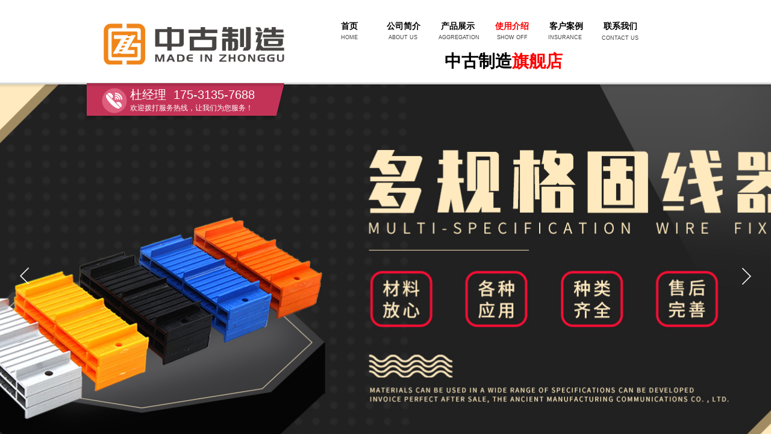

--- FILE ---
content_type: text/html; charset=utf-8
request_url: https://www.hebeizg.cn/page95?article_id=136
body_size: 12398
content:
<!DOCTYPE html PUBLIC "-//W3C//DTD XHTML 1.0 Transitional//EN" "http://www.w3.org/TR/xhtml1/DTD/xhtml1-transitional.dtd">
<html xmlns="http://www.w3.org/1999/xhtml" lang="zh-Hans" >
	<head>
		<meta http-equiv="X-UA-Compatible" content="IE=Edge,chrome=1" />
	<meta name="viewport" content="width=1000" />	<meta http-equiv="Content-Type" content="text/html; charset=utf-8" />
		<meta name="format-detection" content="telephone=no" />
	     <meta http-equiv="Cache-Control" content="no-transform"/> 
     <meta http-equiv="Cache-Control" content="no-siteapp"/>
	<title>河北中古通信主营走线架,光纤槽道,固线器,网格桥架及配套配件</title>
	<meta name="keywords"  content="铝合金走线架,U型钢走线架,网格桥架,光纤槽道,固线器,走线架配件,河北中古,走线架,综合布线,走线架价格,通信机房,铝合金走线架配件,电缆走线架,线缆走线架,布线走线架,走线架厂家" />
	<meta name="description" content="中古制造专注于通信机房建设，我厂主要生产：铝合金走线架、U型钢走线架、网格桥架、光纤槽道、走线架配件、固线器等产品及通信工程相关异形件定制。中古制造产品广泛用于机房建设、风电铁塔产业、数据中心、铁路以及城市交通轨道强弱电工程、成套电气安装等，在业界赢得诸多好评。本公司位于标准件产业生产基地---河北省邯郸市永年区。产业集群拥有全国直达的物流园区，国内绝大部分城市都能实现次日达/隔日达。" />
    
                
			<link rel="shortcut icon" href="https://pro7750edf0-pic9.ysjianzhan.cn/upload/koqr.ico" type="image/x-icon" />
	<link rel="Bookmark" href="https://pro7750edf0-pic9.ysjianzhan.cn/upload/koqr.ico" />
		

		<link href="https://static.ysjianzhan.cn/website/template/default/css/default.css?v=17534100" rel="stylesheet" type="text/css" />
<link href="https://www.hebeizg.cn/template/default/css/font/font.css?v=15750090" rel="stylesheet" type="text/css" />
<link href="https://www.hebeizg.cn/template/default/css/wpassword/iconfont.css?v=17496248" rel="stylesheet" type="text/css" />
<link href="https://static.ysjianzhan.cn/website/plugin/title/css/title.css?v=17083134" rel="stylesheet" type="text/css" />
<link href="https://static.ysjianzhan.cn/website/plugin/media/css/media.css?v=14077216" rel="stylesheet" type="text/css" />
<link href="https://static.ysjianzhan.cn/website/plugin/unslider/css/unslider.css?v=16086236" rel="stylesheet" type="text/css" />
<link href="https://static.ysjianzhan.cn/website/plugin/breadcrumb/css/breadcrumb.css?v=16086008" rel="stylesheet" type="text/css" />
<link href="https://static.ysjianzhan.cn/website/plugin/article_detail/css/article_detail.css?v=17387192" rel="stylesheet" type="text/css" />
<style type="text/css">.prop_rotate_angle sup,.prop_rotate_angle .posblk-deg{font-size:11px; color:#CDCDCD; font-weight:normal; font-style:normal; }ins#qiao-wrap{height:0;} #qiao-wrap{display:block;}
.scart_iframebox .sctit h2{color:#eb6100;border-color:#eb6100!important;} .scart_iframebox .sctit p.curpagetxt span.cur{color:#eb6100}
</style><style>.iframebox{background-color:#eeeeee!important;background-image:none!important;}</style> 
</head>
<body  >
<input type="hidden" value="2" name="_user_level_val" />
								<script type="text/javascript" language="javascript" src="https://static.ysjianzhan.cn/website/script/??libsjq.js,jquery.custom.js,jquery.lazyload.js,jquery.rotateutility.js,lab.js,wopop_all.js,jquery.cookie.js,jquery.simplemodal.js,fullcollumn.js,objectFitPolyfill.min.js,ierotate.js,effects/velocity.js,effects/velocity.ui.js,effects/effects.js,fullpagescroll.js,common.js,heightAdapt.js?v=17573096"></script>
<script type="text/javascript" language="javascript" src="https://static.ysjianzhan.cn/website/plugin/??new_navigation/js/overall.js,new_navigation/styles/hs7/init.js,media/js/init.js,unslider/js/init.js,breadcrumb/js/init.js,new_navigation/styles/hs10/init.js,shapes/js/init.js?v=17621358"></script>
	<script type="text/javascript" language="javascript">
    			var webmodel = {};
	        
    wp_pages_global_func($.extend({
        'isedit': '0',
        'islogin': '0',
        'domain': 'pro7750edf0',
        'p_rooturl': 'https://www.hebeizg.cn',
        'static_rooturl': 'https://static.ysjianzhan.cn/website',
        'interface_locale': "zh_CN",
        'dev_mode': "0",
        'getsession': ''
    }, {"phpsessionid":"","punyurl":"https:\/\/www.hebeizg.cn","curr_locale":"zh_CN","mscript_name":"","converted":false}));
    
	</script>

<link href="https://www.hebeizg.cn/d479c0eef21f515f7763a61c3e6e9bee.cssx" rel="stylesheet" /><div id="page_set_css">
</div><input type="hidden" id="page_id" name="page_id" value="95" rpid="86">
<div id="scroll_container" class="scroll_contain" style="">
	    	<div id="scroll_container_bg" style=";">&nbsp;</div>
<script>
initScrollcontainerHeight();	
</script>
     <div id="overflow_canvas_container">        <div id="canvas" style=" margin: 0 auto;width:1000px;;height:1216px">
    <div id="layer2B6928F90B8F7039576E7BE14A8E3972" class="full_column"   style="width:1000px;position:absolute;top:0px;height:152px;z-index:113;">
    <div class="full_width " style="position:absolute;height:152px;background-repeat:repeat-x;background-image:url('https://pro7750edf0-pic9.ysjianzhan.cn/upload/templatefiles/a01_o91a.png');">		
    </div>
			<div class="full_content" style="width:1000px; position:absolute;left:0;top:0;margin-left: 0px;;height:152px;">
								<div id='layer98CA9F6508311D66F5694C6B604FA16C' type='new_navigation'  class='cstlayer' style='z-index: 100; position: absolute; width: 582px; height: 70px; top: 4px; left: 385px; display: block; '  mid=""  fatherid='layer2B6928F90B8F7039576E7BE14A8E3972'    deg='0'><div class="wp-new_navigation_content" style="border: 0px solid transparent; padding: 0px; width: 582px; display: block; overflow: visible; height: 70px;;display:block;overflow:hidden;height:0px;" type="0">
<script type="text/javascript"> 
		
		$("#layer98CA9F6508311D66F5694C6B604FA16C").data("m_show", '');
	</script>
<div skin="hs7" class="nav1 menu_hs7" ishorizon="1" colorstyle="darkgreen" direction="0" more="更多" moreshow="0" morecolor="darkorange" hover="1" hover_scr="0" submethod="0" umenu="0" dmenu="0" sethomeurl="https://www.hebeizg.cn/page72" smcenter="0">
		<ul id="nav_layer98CA9F6508311D66F5694C6B604FA16C" class="navigation"  style="width:auto;"  >
		<li style="z-index:2;"  class="wp_subtop"  pid="72" ><a  class="  "  href="https://www.hebeizg.cn" target="_blank">首页</a></li><li style="z-index:2;"  class="wp_subtop"  pid="85" ><a  class="  "  href="https://www.hebeizg.cn/page85">公司简介</a></li><li style="z-index:2;"  class="wp_subtop"  pid="88" ><a  class="  "  href="https://www.hebeizg.cn/page88">产品展示</a></li><li style="z-index:2;"  class="wp_subtop"  pid="86" ><a  class="  "  href="https://www.hebeizg.cn/page86">使用介绍</a></li><li style="z-index:2;"  class="wp_subtop"  pid="89" ><a  class="  "  href="https://www.hebeizg.cn/page89">客户案例</a></li><li style="z-index:2;"  class="wp_subtop"  pid="90" ><a  class="  "  href="https://www.hebeizg.cn/page90">联系我们</a></li>	</ul>
</div>

<script type="text/javascript"> 
				$("#layer98CA9F6508311D66F5694C6B604FA16C").data("datasty_", '@charset "utf-8";  #nav_layer98CA9F6508311D66F5694C6B604FA16C,#nav_layer98CA9F6508311D66F5694C6B604FA16C ul,#nav_layer98CA9F6508311D66F5694C6B604FA16C li{list-style-type:none; margin:0px; padding:0px; border:thin none;}  #nav_layer98CA9F6508311D66F5694C6B604FA16C {position:relative;height:54px;line-height:54px; background:url(https://static.ysjianzhan.cn/website/plugin/new_navigation/styles/hs7/nav_bg.jpg) repeat-x; margin-bottom:10px;padding-left:10px; }  #nav_layer98CA9F6508311D66F5694C6B604FA16C li.wp_subtop{padding-left:5px;padding-right:5px;text-align:center;position:relative;float:left;padding-bottom:0px;width:115px;height:54px;line-height:54px;background-image:url(https://static.ysjianzhan.cn/website/plugin/new_navigation/view/images/png_bg.png);background-repeat:no-repeat;background-position:top right;background-color:transparent;}  #nav_layer98CA9F6508311D66F5694C6B604FA16C li.wp_subtop:hover{width:115px;height:54px;line-height:54px;background-image:url(https://static.ysjianzhan.cn/website/plugin/new_navigation/styles/hs7/li_hover.png);background-color:transparent;background-position:bottom left;background-repeat:repeat-x;}  #nav_layer98CA9F6508311D66F5694C6B604FA16C li.wp_subtop>a{white-space:nowrap;display:block;padding:0px;text-decoration:none;font-size:12px;font-family:arial;color:#ffffff;text-align:center;font-weight:normal;font-style:normal; overflow:hidden;}  #nav_layer98CA9F6508311D66F5694C6B604FA16C li.wp_subtop>a:hover{font-size:12px;font-family:arial;color:#fff;text-align:center;font-weight:normal;font-style:normal;}  #nav_layer98CA9F6508311D66F5694C6B604FA16C ul{position:absolute;left:0px;display:none;padding-left:5px;padding-right:5px;background-image:url(https://static.ysjianzhan.cn/website/plugin/new_navigation/view/images/png_bg.png);background-color:transparent;margin-left:0px;padding-top:10px; padding-bottom:8px;}  #nav_layer98CA9F6508311D66F5694C6B604FA16C ul li{position:relative;text-align:center;padding-bottom:0px;padding-left:5px;padding-right:5px;height:31px;line-height:31px;background-image:url(https://static.ysjianzhan.cn/website/plugin/new_navigation/view/images/png_bg.png);background-repeat:repeat;background-position:top left;background-color:#516c47;}  #nav_layer98CA9F6508311D66F5694C6B604FA16C ul li:hover{height:31px;text-align:center;line-height:31px;padding-left:5px;padding-right:5px; background-image:url(https://static.ysjianzhan.cn/website/plugin/new_navigation/view/images/png_bg.png);background-repeat:repeat;background-position:top left;background-color:#3a4c34;}  #nav_layer98CA9F6508311D66F5694C6B604FA16C ul li a {display:block;font-size:12px;font-family:arial;color:#fff;text-align:center;font-weight:normal;font-style:normal;white-space:nowrap;}  #nav_layer98CA9F6508311D66F5694C6B604FA16C ul li a:hover{display:block;font-size:12px;font-family:arial;color:#ffffff;text-align:center;font-weight:normal;font-style:normal;}');
		$("#layer98CA9F6508311D66F5694C6B604FA16C").data("datastys_", '#nav_layer98CA9F6508311D66F5694C6B604FA16C{background-color:transparent;} #nav_layer98CA9F6508311D66F5694C6B604FA16C{background-image:url(https://static.ysjianzhan.cn/website/plugin/new_navigation/view/images/png_bg.png);}  #nav_layer98CA9F6508311D66F5694C6B604FA16C li.wp_subtop>a{font-family:Microsoft YaHei;}  #nav_layer98CA9F6508311D66F5694C6B604FA16C li.wp_subtop>a:hover{font-family:Microsoft YaHei;}     #nav_layer98CA9F6508311D66F5694C6B604FA16C li.wp_subtop{background-position:center left;} #nav_layer98CA9F6508311D66F5694C6B604FA16C li.wp_subtop{background-image:url(https://static.ysjianzhan.cn/website/plugin/new_navigation/view/images/png_bg.png);} #nav_layer98CA9F6508311D66F5694C6B604FA16C li.wp_subtop{background-color:transparent;}        #nav_layer98CA9F6508311D66F5694C6B604FA16C{height:42px;}        #nav_layer98CA9F6508311D66F5694C6B604FA16C li.wp_subtop:hover{line-height:80px;} #nav_layer98CA9F6508311D66F5694C6B604FA16C li.wp_subtop:hover{height:80px;} #nav_layer98CA9F6508311D66F5694C6B604FA16C li.wp_subtop{height:80px;} #nav_layer98CA9F6508311D66F5694C6B604FA16C li.wp_subtop{line-height:80px;}   #nav_layer98CA9F6508311D66F5694C6B604FA16C li.wp_subtop:hover{width:80px;} #nav_layer98CA9F6508311D66F5694C6B604FA16C li.wp_subtop{width:80px;} #nav_layer98CA9F6508311D66F5694C6B604FA16C li.wp_subtop{text-align:center;} #nav_layer98CA9F6508311D66F5694C6B604FA16C li.wp_subtop>a{text-align:center;} #nav_layer98CA9F6508311D66F5694C6B604FA16C li.wp_subtop:hover{text-align:center;} #nav_layer98CA9F6508311D66F5694C6B604FA16C li.wp_subtop>a:hover{text-align:center;}       #nav_layer98CA9F6508311D66F5694C6B604FA16C li.wp_subtop>a{color:#000000;}     #nav_layer98CA9F6508311D66F5694C6B604FA16C li.wp_subtop>a{font-size:14px;}  #nav_layer98CA9F6508311D66F5694C6B604FA16C li.wp_subtop>a{font-weight:bold;}  #nav_layer98CA9F6508311D66F5694C6B604FA16C li.wp_subtop>a:hover{font-size:14px;}  #nav_layer98CA9F6508311D66F5694C6B604FA16C li.wp_subtop:hover{background-position:top center;} #nav_layer98CA9F6508311D66F5694C6B604FA16C li.wp_subtop:hover{background-repeat:no-repeat;}  #nav_layer98CA9F6508311D66F5694C6B604FA16C li.wp_subtop>a:hover{color:#ff0000;}  #nav_layer98CA9F6508311D66F5694C6B604FA16C li.wp_subtop:hover{background-image:url(https://static.ysjianzhan.cn/website/plugin/new_navigation/view/images/png_bg.png);} #nav_layer98CA9F6508311D66F5694C6B604FA16C li.wp_subtop:hover{background-color:transparent;} #nav_layer98CA9F6508311D66F5694C6B604FA16C li.wp_subtop:hover{background-attachment:fixed;}  #nav_layer98CA9F6508311D66F5694C6B604FA16C li.wp_subtop>a:hover{font-weight:bold;}  #nav_layer98CA9F6508311D66F5694C6B604FA16C li.wp_subtop>a:hover{font-style:normal;}');
	
			var b_width=parseInt($("#layer98CA9F6508311D66F5694C6B604FA16C").find('.wp-new_navigation_content').css('border-bottom-width'));
	if(b_width>0){
		$("#nav_layer98CA9F6508311D66F5694C6B604FA16C").css('margin-bottom','0px');
	}
	</script>

<script type="text/javascript">
function wp_get_navstyle(layer_id,key){
		var navStyle = $.trim($("#"+layer_id).data(key));
		return navStyle;	
	
}	
richtxt('layer98CA9F6508311D66F5694C6B604FA16C');
</script><script type="text/javascript">
layer_new_navigation_hs7_func({"isedit":false,"layer_id":"layer98CA9F6508311D66F5694C6B604FA16C","menustyle":"hs7"});

</script></div>
<script type="text/javascript">
 $(function(){
	layer_new_navigation_content_func({"isedit":false,"layer_id":"layer98CA9F6508311D66F5694C6B604FA16C","menustyle":"hs7","addopts":[]});
});
</script>

</div><script>				 $('#layer98CA9F6508311D66F5694C6B604FA16C').triggerHandler('layer_ready');</script><div id='layer26932F9D9675F6EA253CE8A324B6ED71' type='title'  class='cstlayer' style='left: 478px; top: 80px; position: absolute; z-index: 122; width: 467px; height: 47px; '  mid=""  fatherid='layer2B6928F90B8F7039576E7BE14A8E3972'    deg='0'><div class="wp-title_content" style="overflow-wrap: break-word; padding: 0px; border-color: transparent; border-width: 0px; height: 47px; width: 467px; display: block; border-style: solid;"><p><strong><span style="color: rgb(255, 153, 0); font-size: 30px; font-family: Microsoft YaHei;">&nbsp;&nbsp;&nbsp;&nbsp; &nbsp; &nbsp; &nbsp; &nbsp; &nbsp; </span><a href="http://shop347421551.taobao.com/?spm=2013.1.0.0.3f49452eJqyPVG"  target="_blank"><span style="color: rgb(0, 0, 0); font-family: Microsoft YaHei; font-size: 28px;"><span style="font-family: Microsoft YaHei; font-size: 28px; color: rgb(0, 0, 0);">中古制造<span style="color:#ff0000;">旗舰店</span></span></span></a></strong></p></div>
<script type="text/javascript">
$(function(){
	$('.wp-title_content').each(function(){
		if($(this).find('div').attr('align')=='justify'){
			$(this).find('div').css({'text-justify':'inter-ideograph','text-align':'justify'});
		}
	})	
})
</script>

</div><script>				 $('#layer26932F9D9675F6EA253CE8A324B6ED71').triggerHandler('layer_ready');</script><div id='layerC1ED288C3A86DE8B2E5ECA84B2888F6D' type='title'  class='cstlayer' style='left: 400px; top: 56px; position: absolute; z-index: 105; width: 80px; height: 17px; display: block; '  mid=""  fatherid='layer2B6928F90B8F7039576E7BE14A8E3972'    deg='0'><div class="wp-title_content" style="overflow-wrap: break-word; padding: 0px; border-color: transparent; border-width: 0px; height: 17px; width: 80px; display: block; border-style: solid;"><div style="text-align: center;"><span style="color: rgb(67, 67, 67); font-family: Arial, Helvetica, sans-serif; font-size: 9px; text-transform: uppercase;">home</span><span style="color: rgb(67, 67, 67); font-family: Arial, Helvetica, sans-serif; font-size: 9px; text-transform: uppercase;">​</span></div></div>

</div><script>				 $('#layerC1ED288C3A86DE8B2E5ECA84B2888F6D').triggerHandler('layer_ready');</script><div id='layer237DF0C886BDEED81B0BCB78846C76C9' type='title'  class='cstlayer' style='left: 489px; top: 56px; position: absolute; z-index: 103; width: 80px; height: 17px; display: block; '  mid=""  fatherid='layer2B6928F90B8F7039576E7BE14A8E3972'    deg='0'><div class="wp-title_content" style="overflow-wrap: break-word; padding: 0px; border-color: transparent; border-width: 0px; height: 17px; width: 80px; display: block; border-style: solid;"><div style="text-align: center;"><span style="color: rgb(67, 67, 67); font-family: Arial, Helvetica, sans-serif; font-size: 9px; text-transform: uppercase;">about us</span></div></div>

</div><script>				 $('#layer237DF0C886BDEED81B0BCB78846C76C9').triggerHandler('layer_ready');</script><div id='layerEBB085CE8C3FD001A627DE1C88BC9538' type='title'  class='cstlayer' style='left: 670px; top: 56px; position: absolute; z-index: 106; width: 80px; height: 17px; '  mid=""  fatherid='layer2B6928F90B8F7039576E7BE14A8E3972'    deg='0'><div class="wp-title_content" style="overflow-wrap: break-word; padding: 0px; border-color: transparent; border-width: 0px; height: 17px; width: 80px; display: block; border-style: solid;"><div style="text-align: center;"><span style="color: rgb(204, 204, 204); font-family: Arial, Helvetica, sans-serif; font-size: 9px; text-transform: uppercase;"><span style="color:#434343;">show off</span><br></span></div></div>

</div><script>				 $('#layerEBB085CE8C3FD001A627DE1C88BC9538').triggerHandler('layer_ready');</script><div id='layer109ABF6ECA343CBD7E5928CAC29C27F7' type='title'  class='cstlayer' style='left: 572px; top: 56px; position: absolute; z-index: 104; width: 100px; height: 17px; display: block; '  mid=""  fatherid='layer2B6928F90B8F7039576E7BE14A8E3972'    deg='0'><div class="wp-title_content" style="overflow-wrap: break-word; padding: 0px; border-color: transparent; border-width: 0px; height: 17px; width: 100px; display: block; border-style: solid;"><div style="text-align: center;"><span style="color: rgb(67, 67, 67); font-family: Arial, Helvetica, sans-serif; font-size: 9px; text-transform: uppercase;">AGGREGATION</span></div></div>

</div><script>				 $('#layer109ABF6ECA343CBD7E5928CAC29C27F7').triggerHandler('layer_ready');</script><div id='layer4EC54B38A2A97E71E0547387452BB920' type='title'  class='cstlayer' style='left: 754px; top: 56px; position: absolute; z-index: 102; width: 88px; height: 17px; display: block; '  mid=""  fatherid='layer2B6928F90B8F7039576E7BE14A8E3972'    deg='0'><div class="wp-title_content" style="overflow-wrap: break-word; padding: 0px; border-color: transparent; border-width: 0px; height: 17px; width: 88px; display: block; border-style: solid;"><div style="text-align: center;"><span style="color: rgb(67, 67, 67); font-family: Arial, Helvetica, sans-serif; font-size: 9px; text-transform: uppercase;">INSURANCE</span></div></div>

</div><script>				 $('#layer4EC54B38A2A97E71E0547387452BB920').triggerHandler('layer_ready');</script><div id='layerA0DE237F92CED07A75916B4C2C353D40' type='title'  class='cstlayer' style='left: 839px; top: 54px; position: absolute; z-index: 101; width: 100px; height: 17px; display: block; '  mid=""  fatherid='layer2B6928F90B8F7039576E7BE14A8E3972'    deg='0'><div class="wp-title_content" style="overflow-wrap: break-word; padding: 0px; border-color: transparent; border-width: 0px; height: 17px; width: 100px; display: block; border-style: solid;"><div style="text-align: center;"><span style="font-size: 9px; font-family: Arial, Helvetica, sans-serif; text-transform: uppercase; color: rgb(67, 67, 67);">CONTACT US</span><span style="color: rgb(67, 67, 67);">​</span></div></div>

</div><script>				 $('#layerA0DE237F92CED07A75916B4C2C353D40').triggerHandler('layer_ready');</script><div id='layerB147EC20F5C73BB3DE53E91B44F09F04' type='media'  class='cstlayer' style='left: 32px; top: 39px; position: absolute; z-index: 107; width: 300px; height: 68px; display: block; opacity: 1; '  mid=""  fatherid='layer2B6928F90B8F7039576E7BE14A8E3972'    deg='0'><script>
create_pc_media_set_pic('layerB147EC20F5C73BB3DE53E91B44F09F04',false);
</script>
<div class="wp-media_content"  style="overflow: hidden; width: 300px; height: 68px; border-width: 0px; border-style: solid; padding: 0px;" type="0">
<div class="img_over"  style='overflow: hidden; border-color: transparent; border-width: 0px; position: relative; width: 300px; height: 68px;'>

<div class="imgloading" style="z-index:100;"> </div>
<img  id="wp-media-image_layerB147EC20F5C73BB3DE53E91B44F09F04" onerror="set_thumb_layerB147EC20F5C73BB3DE53E91B44F09F04(this);" onload="set_thumb_layerB147EC20F5C73BB3DE53E91B44F09F04(this);" class="paragraph_image"  type="zoom" src="https://pro7750edf0-pic9.ysjianzhan.cn/upload/p3xl.png" style="width: 300px; height: auto; top: 0px; left: 0px; position: relative;;" />
</div>

</div>
<script>
(function(){
		layer_media_init_func('layerB147EC20F5C73BB3DE53E91B44F09F04',{"isedit":false,"has_effects":false});
})()
</script>
</div><script>				 $('#layerB147EC20F5C73BB3DE53E91B44F09F04').triggerHandler('layer_ready');</script>                                
                                <div class="fullcontent_opacity" style="width: 100%;height: 100%;position: absolute;left: 0;right: 0;top: 0;display:none;"></div>
			</div>
</div>
<script>
        $(".content_copen").live('click',function(){
        $(this).closest(".full_column").hide();
    });
	var $fullwidth=$('#layer2B6928F90B8F7039576E7BE14A8E3972 .full_width');
	$fullwidth.css({left:0-$('#canvas').offset().left+$('#scroll_container').offset().left-$('#scroll_container').scrollLeft()-$.parseInteger($('#canvas').css("borderLeftWidth")),width:$('#scroll_container_bg').width()});
	$(function () {
				var videoParams={"id":"layer2B6928F90B8F7039576E7BE14A8E3972","bgauto":null,"ctauto":null,"bVideouse":null,"cVideouse":null,"bgvHeight":null,"bgvWidth":null};
		fullcolumn_bgvideo_init_func(videoParams);
                var bgHoverParams={"full":{"hover":null,"opacity":null,"bg":null,"id":"layer2B6928F90B8F7039576E7BE14A8E3972","bgopacity":null,"zindextopcolorset":""},"full_con":{"hover":null,"opacity":null,"bg":null,"id":"layer2B6928F90B8F7039576E7BE14A8E3972","bgopacity":null}};
		fullcolumn_HoverInit(bgHoverParams);
        });
</script>


<div id="layer01F34559290BFF7DA0930AFEA3B3232B" class="full_column"   style="width:1000px;position:absolute;top:140px;height:636px;z-index:100;">
    <div class="full_width " style="position:absolute;height:636px;background-image:url('https://pro7750edf0-pic9.ysjianzhan.cn/upload/x3nn.jpg');background-repeat:repeat;background-position:center top;">		
    </div>
			<div class="full_content" style="width:1000px; position:absolute;left:0;top:0;margin-left: 0px;;height:636px;">
								<div id='layer343BD4604990916E11609920323D90D9' type='media'  class='cstlayer' style='left: 0px; top: -2px; position: absolute; z-index: 101; width: 336px; height: 63px; display: block; '  mid=""  fatherid='layer01F34559290BFF7DA0930AFEA3B3232B'    deg='0'><script>
create_pc_media_set_pic('layer343BD4604990916E11609920323D90D9',false);
</script>
<div class="wp-media_content"  style="overflow: hidden; width: 336px; height: 63px;" type="0">
<div class="img_over"  style='overflow: hidden; border-color: transparent; border-width: 0px; width: 336px; height: 63px; position: relative;'>

<div class="imgloading" style="z-index:100;"> </div>
<img  id="wp-media-image_layer343BD4604990916E11609920323D90D9" onerror="set_thumb_layer343BD4604990916E11609920323D90D9(this);" onload="set_thumb_layer343BD4604990916E11609920323D90D9(this);" class="paragraph_image"  type="zoom" src="https://pro7750edf0-pic9.ysjianzhan.cn/upload/templatefiles/d_f5a3.png" style="width: 336px; height: 63px;;" />
</div>

</div>
<script>
(function(){
		layer_media_init_func('layer343BD4604990916E11609920323D90D9',{"isedit":false,"has_effects":false});
})()
</script>
</div><script>				 $('#layer343BD4604990916E11609920323D90D9').triggerHandler('layer_ready');</script><div id='layer7FF7D505BA38957B9195094704A25972' type='unslider'  class='cstlayer' style='left: 0px; top: 0px; position: absolute; z-index: 100; width: 1000px; height: 636px; display: block; '  mid=""  fatherid='layer01F34559290BFF7DA0930AFEA3B3232B'    deg='0'><style>
#layer7FF7D505BA38957B9195094704A25972html5zoo-1{
	margin:0 auto;
}
</style>
<div id="layer7FF7D505BA38957B9195094704A25972_content" class="wp-unslider_content" style="overflow: hidden; border: none; left: -451.5px; width: 1903px; height: 636px; position: absolute;">
<script type="text/javascript">
	 
</script>

<!-- loop star -->
<div id="layer7FF7D505BA38957B9195094704A25972html5zoo-1">
    <ul class="html5zoo-slides" style="display:none;">
  
        <li><img alt="" src="https://pro7750edf0-pic9.ysjianzhan.cn/upload/cfdq.jpg" class="html5lightbox" /></a></li>
  
        <li><img alt="" src="https://pro7750edf0-pic9.ysjianzhan.cn/upload/cxc6.jpg" class="html5lightbox" /></a></li>
  
        <li><img alt="" src="https://pro7750edf0-pic9.ysjianzhan.cn/upload/7t4s.jpg" class="html5lightbox" /></a></li>
  
        <li><img alt="" src="https://pro7750edf0-pic9.ysjianzhan.cn/upload/64yv.jpg" class="html5lightbox" /></a></li>
    </ul>
</div>
<!-- loop end -->

<script language="javascript">
(function(){
		var layerparams={"layerid":"layer7FF7D505BA38957B9195094704A25972","pstyle":"none","plborder_size":null,"interval":5000,"autoplays":"true","title_size":40,"title_family":"SimSun","title_color":"#fff","easing":"blocks","show_title":"1","show_nav":"1","navigation_style":"03","navbg_hover_color":"#ff9900","nav_margin_bottom_size":"25","nav_arrow":"1","arrow_left":"template\/default\/images\/left_arrow.png","arrow_right":"template\/default\/images\/right_arrow.png","nav_margin_left_size":"25","nav_margin_right_size":"25","skin":"02","default_show":"1","hover_show":"0","pauseonmouseover":"1","nav_arrow_w_size":"32","nav_arrow_h_size":"32","iconstyle":"03","nav_height_size":"2","wsize":null,"editMode":false,"unslideradapt":null};
	layer_unslider_init_func(layerparams);
})()  
</script>
</div>
</div><script>				 $('#layer7FF7D505BA38957B9195094704A25972').triggerHandler('layer_ready');</script><div id='layer2527CF1D72DA6D9730734602BEA02EA4' type='media'  class='cstlayer' style='left: 35px; top: 14px; position: absolute; z-index: 102; width: 29px; height: 27px; display: block; '  mid=""  fatherid='layer01F34559290BFF7DA0930AFEA3B3232B'    deg='0'><script>
create_pc_media_set_pic('layer2527CF1D72DA6D9730734602BEA02EA4',false);
</script>
<div class="wp-media_content"  style="overflow: hidden; width: 29px; height: 27px;" type="0">
<div class="img_over"  style='overflow: hidden; border-color: transparent; border-width: 0px; width: 29px; height: 27px; position: relative;'>

<div class="imgloading" style="z-index:100;"> </div>
<img  id="wp-media-image_layer2527CF1D72DA6D9730734602BEA02EA4" onerror="set_thumb_layer2527CF1D72DA6D9730734602BEA02EA4(this);" onload="set_thumb_layer2527CF1D72DA6D9730734602BEA02EA4(this);" class="paragraph_image"  type="zoom" src="https://pro7750edf0-pic9.ysjianzhan.cn/upload/templatefiles/xxx_nl2s.png" style="width: 29px; height: 27px;;" />
</div>

</div>
<script>
(function(){
		layer_media_init_func('layer2527CF1D72DA6D9730734602BEA02EA4',{"isedit":false,"has_effects":false});
})()
</script>
</div><script>				 $('#layer2527CF1D72DA6D9730734602BEA02EA4').triggerHandler('layer_ready');</script><div id='layerD5E7AC57DE6F9E7A5C92E7E1B6915FE8' type='title'  class='cstlayer' style='left: 76px; top: 3px; position: absolute; z-index: 121; width: 241px; height: 47px; display: block; '  mid=""  fatherid='layer01F34559290BFF7DA0930AFEA3B3232B'    deg='0'><div class="wp-title_content" style="overflow-wrap: break-word; padding: 0px; border-color: transparent; border-width: 0px; height: 47px; width: 241px; display: block;"><p style=""><font color="#ffffff"><span style="font-size: 20px;">杜经理&nbsp; 175-3135-7688</span></font></p><p style="color: rgb(90, 90, 90); font-size: 12px;"><span style="font-size: 20px; color: rgb(255, 255, 255);"><span style="font-size: 12px;">欢迎拨打服务热线，让我们为您服务！</span><br></span></p></div>

</div><script>				 $('#layerD5E7AC57DE6F9E7A5C92E7E1B6915FE8').triggerHandler('layer_ready');</script>                                
                                <div class="fullcontent_opacity" style="width: 100%;height: 100%;position: absolute;left: 0;right: 0;top: 0;display:none;"></div>
			</div>
</div>
<script>
        $(".content_copen").live('click',function(){
        $(this).closest(".full_column").hide();
    });
	var $fullwidth=$('#layer01F34559290BFF7DA0930AFEA3B3232B .full_width');
	$fullwidth.css({left:0-$('#canvas').offset().left+$('#scroll_container').offset().left-$('#scroll_container').scrollLeft()-$.parseInteger($('#canvas').css("borderLeftWidth")),width:$('#scroll_container_bg').width()});
	$(function () {
				var videoParams={"id":"layer01F34559290BFF7DA0930AFEA3B3232B","bgauto":"autoplay","ctauto":null,"bVideouse":"","cVideouse":null,"bgvHeight":null,"bgvWidth":null};
		fullcolumn_bgvideo_init_func(videoParams);
                var bgHoverParams={"full":{"hover":null,"opacity":null,"bg":null,"id":"layer01F34559290BFF7DA0930AFEA3B3232B","bgopacity":null,"zindextopcolorset":""},"full_con":{"hover":null,"opacity":null,"bg":null,"id":"layer01F34559290BFF7DA0930AFEA3B3232B","bgopacity":null}};
		fullcolumn_HoverInit(bgHoverParams);
        });
</script>


<div id='layer2C1540B13ACD30B1E225142FE166DECD' type='title'  class='cstlayer' style='left: 0px; top: 808px; position: absolute; z-index: 103; width: 84px; height: 22px; '  mid=""    deg='0'><div class="wp-title_content" style="word-wrap: break-word; padding: 0px; border-color: transparent; border-width: 0px; height: 22px; width: 84px; display: block; border-style: solid;"><span style="font-family:Microsoft YaHei;"><span style="font-family: SimHei; color: rgb(102, 102, 102);">&nbsp;•</span><span style="color:#666666;"> 当前位置：</span></span></div>

</div><script>				 $('#layer2C1540B13ACD30B1E225142FE166DECD').triggerHandler('layer_ready');</script><div id='layerF44A942031DD1D48FD99E177E95E6E12' type='breadcrumb'  class='cstlayer' style='left: 82px; top: 810px; position: absolute; z-index: 104; width: 918px; height: 20px; '  mid=""    deg='0'><div class="wp-breadcrumb_content" style="width: 918px; height: 20px;" ShowCpage="1" >
<div class='breadcrumb_plugin'>

<span class="breadcrumbtext" gzdata="gzorder"><a href="https://www.hebeizg.cn/" style="line-height:100%; font-family: Microsoft YaHei; font-size: 12px;" >首页</a></span>
<span style="line-height:100%; margin-left:5px;margin-right:5px;color:rgb(90, 90, 90);font-size:12px;" class="breadcrumbfuhao">≡</span>
<span class="breadcrumbtext"><a href="https://www.hebeizg.cn/page86?article_category=1" style="line-height:100%; font-family: Microsoft YaHei; font-size: 12px;" >介绍</a></span>
<span style="line-height:100%; margin-left:5px;margin-right:5px;color:rgb(90, 90, 90);font-size:12px;" class="breadcrumbfuhao">≡</span>
<span class="breadcrumbtext"><a href="https://www.hebeizg.cn/page86?article_category=6" style="line-height:100%; font-family: Microsoft YaHei; font-size: 12px;" >产品介绍</a></span>
<span style="line-height:100%; margin-left:5px;margin-right:5px;color:rgb(90, 90, 90);font-size:12px;" class="breadcrumbfuhao">≡</span>
<span class="breadcrumbtext"><a href="https://www.hebeizg.cn/page95?article_id=136" style="line-height:100%; font-family: Microsoft YaHei; font-size: 12px;" >铝合金走线架支架间距安装规范</a></span>
</div>
</div>
<script>
layer_breadcrumb_ready_func('layerF44A942031DD1D48FD99E177E95E6E12', '');
</script></div><script>				 $('#layerF44A942031DD1D48FD99E177E95E6E12').triggerHandler('layer_ready');</script><div id='layer0B7D81E4098D26982C55975544806898' type='title'  class='cstlayer' style='left: 0px; top: 850px; position: absolute; z-index: 102; width: 1000px; height: 37px; '  mid=""    deg='0'><div class="wp-title_content" style="overflow-wrap: break-word; padding: 0px; border-color: transparent transparent rgb(210, 210, 210); border-width: 0px 0px 1px; height: 36px; width: 1000px; display: block; border-style: solid;"><strong><font face="Microsoft YaHei" color="#00ca3d"><span style="font-size: 19px; color: rgb(255, 153, 0);">使用介绍</span><font face="Arial, 宋体, Helvetica, sans-serif, Verdana" color="#5a5a5a"><span style="font-size: 18px; font-weight: normal; line-height: 140%;">&nbsp; </span></font></font></strong><span style="font-size: 18px; line-height: 25.2000007629395px; text-transform: uppercase;">news</span></div>

</div><script>				 $('#layer0B7D81E4098D26982C55975544806898').triggerHandler('layer_ready');</script><div id='layer206A2263421E85525F5B256B86C2D74A' type='article_detail'  class='cstlayer' style='left: 0px; top: 917px; position: absolute; z-index: 105; width: 1000px; height: 297px; '  mid=""    deg='0'><div class="wp-article_detail_content" style="border: 0px solid transparent; overflow: hidden; width: 1000px; height: 297px; padding: 0px;">
<script type="text/javascript">
</script>
 
<style>
.wp-article_detail_content .artview_info{ text-align:center; margin:0 auto; padding:10px 0 15px; line-height:21px; overflow:hidden;}
.wp-article_detail_content .detail_head_title{ float:left; display:inner_block; }
.wp-article_detail_content .sourcedata{ text-align:center; margin:0 auto;  line-height:21px; }
.wp-article_detail_content .text-source-left01{ float:left; color:transparent; padding:0 15px; display:inner_block; }
.wp-article_detail_content .text-source-left02{  float:left; text-align:left;   padding-right:8px; display:inner_block;}
.wp-article_detail_content .up_arrow{ background-image:url(https://static.ysjianzhan.cn/website/plugin/tb_product_detail/styles/defaultn/images/sitestar_productdetailspage_up_arrow.png); background-repeat:no-repeat; width:11px; height:10px; display:block; float:left; background-color:#c2c2c2; margin-right:8px; margin-top:8px;}
.wp-article_detail_content .down_arrow{ background-image:url(https://static.ysjianzhan.cn/website/plugin/tb_product_detail/styles/defaultn/images/sitestar_productdetailspage_down_arrow.png); background-repeat:no-repeat; width:11px; height:10px; display:block; float:left; background-color:#C2C2C2; margin-right:8px; margin-top:8px;}
.wp-article_detail_content .down_arrow_textover{ color:#048bcd;}
.wp-article_detail_content .up_arrow_textover{ color:#727272;}
.wp-article_detail_content .shareshow{ display:none; }
.wp-article_detail_content .artview_content .artview_detail img:not([width]){max-width:100%;}
</style>
	<div class="artdetail_title" style="display:block;font-family:Microsoft YaHei;font-size:22px;color:#000000;font-weight:normal;text-decoration:none;">铝合金走线架支架间距安装规范</div>

	
	<div class="artview_info" style="display:block;font-family:Microsoft YaHei;font-size:12px;color:#5A5A5A;font-weight:normal;text-decoration:none;">
		<div class="sourcedata">
	<span class="detail_head_title org_txt_span"><span class="org_txt">来源:</span></span>
	<span class="text-source-left01">|</span>
	<span class="detail_head_title aut_txt_span"><span class="aut_txt">作者:</span>石崇瑞</span>
	<span class="text-source-left01">|</span>
	<span class="detail_head_title pub_txt_span"><span class="pub_txt">发布时间: </span>2022-11-22</span>
	<span class="text-source-left01">|</span>
	<span class="detail_head_title times_txt_span">4026 <span class="times_txt">次浏览</span></span>

<style>
.wp-article_detail_content .bdsharebuttonbox a{ margin:3px;}
.wp-article_detail_content .editshaimg{ margin:3px;}
.bdsharebuttonbox.bshare-custom a.wpshare-sinaminiblog {    background: url("https://static.ysjianzhan.cn/website/plugin/article_detail/view/images/sha_tsinaa.png");}
.bdsharebuttonbox.bshare-custom a.wpshare-sinaminiblog:hover {     background-image: url("https://static.ysjianzhan.cn/website/plugin/article_detail/view/images/sha_tsina.png");}
.bdsharebuttonbox.bshare-custom a.wpshare-qqim {    background-image: url("https://static.ysjianzhan.cn/website/plugin/article_detail/view/images/sha_sqqa.png");}
.bdsharebuttonbox.bshare-custom a.wpshare-qqim:hover {     background-image: url("https://static.ysjianzhan.cn/website/plugin/article_detail/view/images/sha_sqq.png");}
.bdsharebuttonbox.bshare-custom a.wpshare-weixin {    background-image: url("https://static.ysjianzhan.cn/website/plugin/article_detail/view/images/sha_weixina.png");}
.bdsharebuttonbox.bshare-custom a.wpshare-weixin:hover {     background-image: url("https://static.ysjianzhan.cn/website/plugin/article_detail/view/images/sha_weixin.png");}
.bdsharebuttonbox.bshare-custom a.wpshare-twitter {    background-image: url("https://static.ysjianzhan.cn/website/plugin/article_detail/view/images/sha_twittera.png");}
.bdsharebuttonbox.bshare-custom a.wpshare-twitter:hover {     background-image: url("https://static.ysjianzhan.cn/website/plugin/article_detail/view/images/sha_twitter.png");}
.bdsharebuttonbox.bshare-custom a.wpshare-facebook {    background-image: url("https://static.ysjianzhan.cn/website/plugin/article_detail/view/images/sha_facebooka.png");}
.bdsharebuttonbox.bshare-custom a.wpshare-facebook:hover {     background-image: url("https://static.ysjianzhan.cn/website/plugin/article_detail/view/images/sha_facebook.png");}

.bdsharebuttonbox a.bds_tqq_a {    background-image: url("https://static.ysjianzhan.cn/website/plugin/article_detail/view/images/sha_tqqa.png");}
.bdsharebuttonbox a.bds_tqq_a:hover {     background-image: url("https://static.ysjianzhan.cn/website/plugin/article_detail/view/images/sha_tqq.png");}
.bdsharebuttonbox.bshare-custom a.wpshare-qzone {    background: url("https://static.ysjianzhan.cn/website/plugin/article_detail/view/images/sha_qzonea.png");}
.bdsharebuttonbox.bshare-custom a.wpshare-qzone:hover {     background-image: url("https://static.ysjianzhan.cn/website/plugin/article_detail/view/images/sha_qzone.png");}
.bdsharebuttonbox a.bds_bdhome_a {    background-image: url("https://static.ysjianzhan.cn/website/plugin/article_detail/view/images/sha_bdhomea.png");}
.bdsharebuttonbox a.bds_bdhome_a:hover {     background-image: url("https://static.ysjianzhan.cn/website/plugin/article_detail/view/images/sha_bdhome.png");}

.bdsharebuttonbox.bshare-custom a.bshare-douban {    background: url("https://static.ysjianzhan.cn/website/plugin/article_detail/view/images/sha_doubana.png");}
.bdsharebuttonbox.bshare-custom a.bshare-douban:hover {     background-image: url("https://static.ysjianzhan.cn/website/plugin/article_detail/view/images/sha_douban.png");}
.bdsharebuttonbox a.bds_kaixin001_a {    background-image: url("https://static.ysjianzhan.cn/website/plugin/article_detail/view/images/sha_kaixin001a.png");}
.bdsharebuttonbox a.bds_kaixin001_a:hover {     background-image: url("https://static.ysjianzhan.cn/website/plugin/article_detail/view/images/sha_kaixin001.png");}
.wp-article_detail_content .bdsharebuttonbox img{float:left;}
.shareshow a{display: block;height:16px;padding-left:17px; width:auto;background-repeat: no-repeat;float:left;}
</style>
	<span class="text-source-left01 shareshow">|</span>
	 <span class="detail_head_title shareshow">分享到: </span>
	 <div class="bdsharebuttonbox shareshow bshare-custom">
		
	</div>
			</div>
	</div>
		<div class="artview_intro" style="display:block;font-family:Microsoft YaHei;font-size:12px;color:#868686;font-weight:normal;text-decoration:none;background:#F5F5F5;border-style:solid solid solid solid;border-color:#E5E5E5 #E5E5E5 #E5E5E5 #E5E5E5;border-width:1px 1px 1px 1px;">
		</div>
	
	<div class="artview_content" style="display:block;font-family:Microsoft YaHei;font-size:14px;color:#313131;font-weight:normal;text-decoration:none;">

		<div class="artview_detail" setsid="article136">
			<p><br/></p><p>1.机柜顶部支架</p><p>也可称为铝合金机柜支撑件.或者 机柜支撑底座。它安装在铝合金 走线架的底部与机柜的顶部，用6*12的法兰栓和20*20的方形螺母进行支架与铝合 金走线架的连接与固定。其支架底部的两旁有突出的安装耳，用燕尾丝固定在机柜顶 部。其支架的规格一般选用100mm高，具体现场安装规格根据机房机柜与屋顶的距离决定。三米长的铝合金走线架在通常较小的机房机柜顶部布线中，都采用1.5米两套左右各一套的安装规范。因为其安装在机柜顶部本身就具有稳定性，所以就很少采用1米两套左右各一套的安装方法。这样就可以减少和节约施工成本和整体施工工时.</p><p><br/></p><p>2. 机柜支架的地面安装</p><p>铝合金走线架一般都采用吊装或者机柜顶部安装，但是在机房屋顶挑高不满足吊装机柜顶部安装效果不理想的情况下。采用地面安装，地面安装的好处在于机房整体没有明线。机房整体干净整洁，后期维护方便。不同与吊装和机柜顶部安装后期维护需要借助梯子，费时费力不易观察网线线缆的情况和使用寿命。地面安装时根据地面与防静电地板的距离而决定采用多高的机柜支架进行地面安装。地面安装的数量可以参考机柜顶部安装，如果在地面做直线走线那就采用一米两套支架左右各一套的安装方式。搭配的螺丝螺母与上述同样，但在支架与地面安装时就需要采用M8*90的膨胀螺丝进行固定。这样才能有效并且牢固的固定铝合金走线架</p><p><br/></p><p><br/></p><p><img src="https://pro7750edf0-pic9.ysjianzhan.cn/upload/13.jpg"/></p><p><br/></p><p><br/></p><p><br/></p>              <div style="clear:both;"></div>
		</div>

	</div>
  		<div class="artview_prev_next">
		<div style="margin-top:20px;width:100%;">
		<div style="" class="prevlist">
						<a class="prev_next_link" style="display:block;float:left;" href="https://www.hebeizg.cn/page95?article_id=137" title="通信机房铝合金走线架吊挂安装简介">
        <span class="up_arrow"></span>
        <span class="prev_next_text prev_txt" style="display:block;float:left;margin-right: 5px;">上一篇： </span>
				通信机房铝合金走线架......			</a>
						<div style="clear:both;"></div>
		</div>
		<div style=""  class="nextlist">
						<a class="prev_next_link" style="display:block;float:left;" href="https://www.hebeizg.cn/page95?article_id=135" title="铝合金走线架的各种规格和价格">
        <span class="down_arrow"></span>
        <span class="prev_next_text next_txt" style="display:block;float:left;margin-right: 5px;">下一篇：</span>
				铝合金走线架的各种规......			</a>
						<div style="clear:both;"></div>
		</div>
</div>	</div>
	</div>
<script type="text/javascript">
	$(function(){
		var layer = $('#layer206A2263421E85525F5B256B86C2D74A');
 	  
	  layer.find('.prevlist,.nextlist').mouseenter(function(e){
			$(this).find('.up_arrow,.down_arrow').addClass("arrowbj");
			$(this).find('.prev_next_text,.prev_next_link').addClass("arrowfontcolor");			
			$(this).css("cursor","pointer");
		}).mouseleave(function(e){
			$(this).find('.up_arrow,.down_arrow').removeClass("arrowbj");
			$(this).find('.prev_next_text,.prev_next_link').removeClass("arrowfontcolor");
		});	
	
		var this_span = 0;
		var sharelen = 0; 
				layer.find('.sourcedata').children("span").not(".bdsharebuttonbox").each(function(){
			if($(this).css("display")=="none"){}else{
				var shis_spanw = $(this).outerWidth();
				this_span = this_span + shis_spanw;
			}
			
		})
		
				this_span = this_span + sharelen*28 + 4; 
                var sourcmax_width = $('.artview_info').width();
                if(sourcmax_width==0) sourcmax_width='100%';
		layer.find('.sourcedata').width(this_span); 
                layer.find('.sourcedata').css("max-width",sourcmax_width); 
		        
         
		 
})
	
</script>

</div><script>				 $('#layer206A2263421E85525F5B256B86C2D74A').triggerHandler('layer_ready');</script>    </div>
     </div>	<div id="site_footer" style="width:1000px;position:absolute;height:125px;z-index:500;margin-top:0px">
		<div class="full_width " margintopheight=0 style="position:absolute;height:125px;background-color:#f6b26b;background-repeat:no-repeat;"></div>
		<div id="footer_content" class="full_content" style="width:1000px; position:absolute;left:0;top:0;margin-left: 0px;;height:125px;">
			<div id='layer85E402C37B606D3B5A21503AA7812E92' type='new_navigation'  inbuttom='1' class='cstlayer' style='left: 38px; top: 11px; position: absolute; z-index: 102; width: 937px; height: 38px; display: block; '  mid=""    deg='0'><div class="wp-new_navigation_content" style="border: 0px solid transparent; width: 937px; padding: 0px; background-color: transparent; display: block; overflow: visible; height: auto;;display:block;overflow:hidden;height:0px;" type="0">
<script type="text/javascript"> 
		
	</script>
<div skin="hs10" class="nav1 menu_hs10" ishorizon="1" colorstyle="blue" direction="" more="更多" moreshow="1" morecolor="darkorange" hover="1" hover_scr="0" submethod="0" umenu="0" dmenu="0" sethomeurl="https://www.hebeizg.cn/page72" smcenter="0">
		<ul id="nav_layer85E402C37B606D3B5A21503AA7812E92" class="navigation"  style="width:auto;"  >
		<li style="z-index:2;"  class="wp_subtop"  pid="72" ><a  class="  "  href="https://www.hebeizg.cn" target="_blank">首页</a></li><li style="z-index:2;"  class="wp_subtop"  pid="85" ><a  class="  "  href="https://www.hebeizg.cn/page85">公司简介</a></li><li style="z-index:2;"  class="wp_subtop"  pid="88" ><a  class="  "  href="https://www.hebeizg.cn/page88">产品展示</a></li><li style="z-index:2;"  class="wp_subtop"  pid="86" ><a  class="  "  href="https://www.hebeizg.cn/page86">使用介绍</a></li><li style="z-index:2;"  class="wp_subtop"  pid="89" ><a  class="  "  href="https://www.hebeizg.cn/page89">客户案例</a></li><li style="z-index:2;"  class="wp_subtop"  pid="90" ><a  class="  "  href="https://www.hebeizg.cn/page90">联系我们</a></li>	</ul>
</div>

<script type="text/javascript"> 
				$("#layer85E402C37B606D3B5A21503AA7812E92").data("datasty_", '@charset "utf-8";  #nav_layer85E402C37B606D3B5A21503AA7812E92,#nav_layer85E402C37B606D3B5A21503AA7812E92 ul,#nav_layer85E402C37B606D3B5A21503AA7812E92 li{list-style-type: none; margin: 0px; padding: 0px; border: thin none; }  #nav_layer85E402C37B606D3B5A21503AA7812E92 { position: relative;border:0px solid #ffffff; padding-left:0px; padding-left:20px;background:url(https://static.ysjianzhan.cn/website/plugin/new_navigation/styles/hs10/m_18_PXUh.jpg) repeat;height:30px;line-height:30px; -moz-border-radius:10px; -webkit-border-radius:10px; border-radius:10px;behavior: url(script/pie.htc);}  #nav_layer85E402C37B606D3B5A21503AA7812E92 li.wp_subtop {height:30px;line-height:30px;position: relative; float: left; padding-bottom: 0px; border:0px solid #ffffff;text-align:center;background-image:url("https://static.ysjianzhan.cn/website/plugin/new_navigation/styles/hs10/m_19_VyyP.jpg"); background-repeat:no-repeat; background-position:center left;}  #nav_layer85E402C37B606D3B5A21503AA7812E92 li.wp_subtop:hover{line-height:30px;line-height:30px;background-image: url(https://static.ysjianzhan.cn/website/plugin/new_navigation/styles/hs10/m_19_VyyP.jpg);background-repeat:no-repeat; background-position:center left;text-align:center;background-color:transparent; }  #nav_layer85E402C37B606D3B5A21503AA7812E92 li.wp_subtop>a {white-space: nowrap;font-weight:normal;font-style:normal;font-family:arial;display: block; font-size: 12px; padding:0 19.5px; color: #ffffff; text-decoration: none; }  #nav_layer85E402C37B606D3B5A21503AA7812E92 li.wp_subtop>a:hover{font-style:normal;font-family:arial;font-size:12px;font-weight:normal;color: #dadada; text-decoration: none;text-align:center;}  #nav_layer85E402C37B606D3B5A21503AA7812E92 ul {position:absolute; left: 0px; left: 0px; display: none; background-color:transparent; border:0px solid #ffffff; border-top:0px solid #ff0000; margin-left:-0px; }  #nav_layer85E402C37B606D3B5A21503AA7812E92 ul li {padding-right:5px;padding-left:5px;text-align:center;position:relative;float:left; adding-bottom: 0px;background-image:none; background-color:#202020; height:22px; line-height:22px; border:0px solid #ffffff;}  #nav_layer85E402C37B606D3B5A21503AA7812E92 ul li:hover{text-align:center;background-image:none; background-color:#000000;background-image:none;height:22px; line-height:22px;background-repeat:repeat;background-position:top left;}  #nav_layer85E402C37B606D3B5A21503AA7812E92 ul li a {display:block;text-align:center;font-family:arial;font-style:normal;font-size:12px;font-weight:normal;color: #fff; border:0px solid #ffffff;white-space:nowrap;}  #nav_layer85E402C37B606D3B5A21503AA7812E92 ul li a:hover{text-align:center;font-family:arial;font-style:normal;font-weight:normal;color:#fff;font-size:12px;}  #nav_layer85E402C37B606D3B5A21503AA7812E92 ul ul {margin-top:-22px;}  #nav_layer85E402C37B606D3B5A21503AA7812E92  .ddli {display:none;clear:both;position: absolute;border-bottom: 1px solid rgb(224, 224, 224);box-shadow: 0px 3px 4px rgba(0, 0, 0, 0.18);padding:10px; text-align:left;background-color:#ffffff;}   ');
		$("#layer85E402C37B606D3B5A21503AA7812E92").data("datastys_", '#nav_layer85E402C37B606D3B5A21503AA7812E92 ul li{background-color:#0097e6;}  #nav_layer85E402C37B606D3B5A21503AA7812E92 ul li:hover{background-color:#0082c8;} #nav_layer85E402C37B606D3B5A21503AA7812E92{background-color:transparent;} #nav_layer85E402C37B606D3B5A21503AA7812E92{background-image:url(https://static.ysjianzhan.cn/website/plugin/new_navigation/view/images/png_bg.png);} #nav_layer85E402C37B606D3B5A21503AA7812E92 li.wp_subtop{background-image:url(https://static.ysjianzhan.cn/website/plugin/new_navigation/view/images/png_bg.png);} #nav_layer85E402C37B606D3B5A21503AA7812E92 li.wp_subtop{background-color:transparent;} #nav_layer85E402C37B606D3B5A21503AA7812E92 li.wp_subtop:hover{background-image:url(https://static.ysjianzhan.cn/website/plugin/new_navigation/view/images/png_bg.png);} #nav_layer85E402C37B606D3B5A21503AA7812E92 li.wp_subtop:hover{background-color:transparent;}  #nav_layer85E402C37B606D3B5A21503AA7812E92 li.wp_subtop>a{font-family:Microsoft YaHei;} #nav_layer85E402C37B606D3B5A21503AA7812E92 li.wp_subtop>a:hover{font-family:Microsoft YaHei;}  #nav_layer85E402C37B606D3B5A21503AA7812E92 li.wp_subtop>a{font-size:14px;}  #nav_layer85E402C37B606D3B5A21503AA7812E92 li.wp_subtop>a:hover{font-size:14px;}      #nav_layer85E402C37B606D3B5A21503AA7812E92{background-position:top left;}     #nav_layer85E402C37B606D3B5A21503AA7812E92 li.wp_subtop>a{color:#000000;}  #nav_layer85E402C37B606D3B5A21503AA7812E92 li.wp_subtop>a:hover{color:#cc0000;}');
	
		</script>

<script type="text/javascript">
function wp_get_navstyle(layer_id,key){
		var navStyle = $.trim($("#"+layer_id).data(key));
		return navStyle;	
	
}	
richtxt('layer85E402C37B606D3B5A21503AA7812E92');
</script><script type="text/javascript">
(function(){
 var param={"layer_id":"layer85E402C37B606D3B5A21503AA7812E92","editmode":false};
wp_createNavigationgetSubMenuHoverCssFunc(param); 
})();    


layer_new_navigation_hs10_func($.extend({
	'menustyle': 'hs10'
}, {"layer_id":"layer85E402C37B606D3B5A21503AA7812E92","editmode":false}));
</script><div class="navigation_more" data-more="darkorange" data-typeval="0" data-menudata="&quot;&quot;"></div>
</div>
<script type="text/javascript">
 $(function(){
	layer_new_navigation_content_func({"isedit":false,"layer_id":"layer85E402C37B606D3B5A21503AA7812E92","menustyle":"hs10","addopts":[]});
});
</script>

</div><script>				 $('#layer85E402C37B606D3B5A21503AA7812E92').triggerHandler('layer_ready');</script><div id='layer2783D71B860E8C12B6328B647429EB6F' type='shapes'  inbuttom='1' class='cstlayer' style='left: 47px; top: 52px; position: absolute; z-index: 103; width: 18px; height: 21px; '  mid=""    deg='0'><div class="wp-shapes_content" style="width: 18px; height: 21px; border-width: 0px; border-style: solid; padding: 0px;">
<canvas width="200" height="200" ></canvas>
</div>
<script>
(function(){
var options=$.extend({},{"shape_type":"diamond","borderline":"0","fillcolor":"#ffffff","strcolor":"#666"});
options.layerid='layer2783D71B860E8C12B6328B647429EB6F';
layer_shapes_draw_func(options);
var radius = $("#layer2783D71B860E8C12B6328B647429EB6F").find(".wp-shapes_content");
var radiusval = radius.css("border-radius");
if("0px"!=radiusval) $("#layer2783D71B860E8C12B6328B647429EB6F").find("canvas").css("border-radius",radiusval);
})();
</script></div><script>				 $('#layer2783D71B860E8C12B6328B647429EB6F').triggerHandler('layer_ready');</script><div id='layerDEF41E6148B19363B5104C77B6E5CACF' type='title'  inbuttom='1' class='cstlayer' style='z-index: 106; position: absolute; width: 482px; height: 28px; top: 54px; left: 73px; display: block; '  mid=""    deg='0'><div class="wp-title_content" style="border: 0px solid transparent; padding: 0px; width: 482px; display: block; overflow-wrap: break-word; height: 28px;"><font color="#4c4c4c" face="Arial, Helvetica, SimSun, sans-serif"><span style="color: rgb(0, 0, 0); font-size: 16px;"><strong>河北省邢台市沙河市南环邦德南路1号</strong></span></font></div>

</div><script>				 $('#layerDEF41E6148B19363B5104C77B6E5CACF').triggerHandler('layer_ready');</script><div id='layer9E45A8F7BCB350CB2C544B43D61E512E' type='title'  inbuttom='1' class='cstlayer' style='left: 335px; top: 86px; position: absolute; z-index: 105; width: 305px; height: 22px; display: block; '  mid=""    deg='0'><div class="wp-title_content" style="overflow-wrap: break-word; padding: 0px; border: 0px solid transparent; height: 22px; width: 305px; display: block;"><span style="font-family: 'Microsoft YaHei'; color: rgb(195, 51, 87); font-size: 16px;">&nbsp; &nbsp; &nbsp; &nbsp; &nbsp;<span style="color: rgb(0, 0, 0); font-size: 15px;">备案号：</span></span><a href="https://beian.miit.gov.cn"  target="_blank"><span style="color: rgb(0, 0, 0); font-family: Helvetica, Arial, PingFangSC-Regular, &quot;Hiragino Sans GB&quot;, &quot;Microsoft YaHei&quot;, 微软雅黑, &quot;Microsoft JhengHei&quot;; white-space: nowrap; font-size: 15px;">冀ICP备2021026432号</span></a></div>

</div><script>				 $('#layer9E45A8F7BCB350CB2C544B43D61E512E').triggerHandler('layer_ready');</script><div id='layer12890F6A04DD3699332B3B9B44548C99' type='title'  inbuttom='1' class='cstlayer' style='left: 699px; top: 44px; position: absolute; z-index: 104; width: 139px; height: 51px; '  mid=""    deg='0'><div class="wp-title_content" style="overflow-wrap: break-word; padding: 0px; border: 0px solid transparent; height: 51px; width: 139px; display: block;"><p style="color: rgb(90, 90, 90); font-family: Arial, 宋体, Helvetica, sans-serif, Verdana; font-size: 12px; font-style: normal; font-variant: normal; font-weight: normal; line-height: 140%; text-align: right;"><span style="font-size: 14px; color: rgb(255, 255, 255); font-family: 'Microsoft YaHei';">服务热线</span></p><p style="text-align: right;"><span style="font-size: 14px; line-height: 19.6000003814697px;"><span style="font-size: 18px; color: rgb(255, 255, 255); font-family: 'Microsoft YaHei';"><strong><span style="font-size:17px;">15512757000</span></strong></span></span></p></div>

</div><script>				 $('#layer12890F6A04DD3699332B3B9B44548C99').triggerHandler('layer_ready');</script><div id='layer31578045DC6D980342A9756E53D5B02D' type='title'  inbuttom='1' class='cstlayer' style='left: 851px; top: 42px; position: absolute; z-index: 107; width: 136px; height: 51px; '  mid=""    deg='0'><div class="wp-title_content" style="overflow-wrap: break-word; padding: 0px; border: 0px solid transparent; height: 51px; width: 136px; display: block;"><p style="color: rgb(90, 90, 90); font-family: Arial, 宋体, Helvetica, sans-serif, Verdana; font-size: 12px; font-style: normal; font-variant: normal; font-weight: normal; line-height: 140%; text-align: right;"><span style="font-size: 14px; color: rgb(255, 255, 255); font-family: 'Microsoft YaHei';">服务热线</span></p><p style="text-align: right;"><span style="font-size: 14px; line-height: 19.6000003814697px;"><span style="font-size: 17px; color: rgb(255, 255, 255); font-family: &quot;Microsoft YaHei&quot;;"><strong>15512757000</strong></span></span></p></div>

</div><script>				 $('#layer31578045DC6D980342A9756E53D5B02D').triggerHandler('layer_ready');</script><div id='layerDEEB29D2B5B6EA4C7142E8866137812C' type='title'  inbuttom='1' class='cstlayer' style='left: 850px; top: 0px; position: absolute; z-index: 101; width: 150px; height: 125px; display: block; '  mid=""    deg='0'><div class="wp-title_content" style="overflow-wrap: break-word; padding: 0px; border: 0px solid transparent; height: 125px; width: 150px; display: block; background-color: rgb(254, 73, 0);">&nbsp;</div>

</div><script>				 $('#layerDEEB29D2B5B6EA4C7142E8866137812C').triggerHandler('layer_ready');</script><div id='layerC7793DC6A2D2D428A190B7E552EBECAD' type='title'  inbuttom='1' class='cstlayer' style='left: 700px; top: 0px; position: absolute; z-index: 100; width: 150px; height: 125px; display: block; '  mid=""    deg='0'><div class="wp-title_content" style="overflow-wrap: break-word; padding: 0px; border: 0px solid transparent; height: 125px; width: 150px; display: block; background-color: rgb(255, 153, 0);">&nbsp;</div>

</div><script>				 $('#layerC7793DC6A2D2D428A190B7E552EBECAD').triggerHandler('layer_ready');</script>						<div class="fullcontent_opacity" style="width: 100%;height: 100%;position: absolute;left: 0;right: 0;top: 0;"></div>
		</div>
</div>
<!--//wp-mobile_navigate end-->
</div>


<script type="text/javascript">
var b;    
 

$._wp_previewimgmode=false;
doc_end_exec();
if($._wp_previewimgmode){
	$('.cstlayer img.img_lazy_load').trigger('appear');
}
</script>
<script>
function wx_open_login_dialog(func){
	func(true);
}
</script>
<script>
wopop_navigator_standalone_func();
</script>
 

	  
	


 
  
	


</body>
  </html>

--- FILE ---
content_type: text/css; charset=utf-8
request_url: https://www.hebeizg.cn/d479c0eef21f515f7763a61c3e6e9bee.cssx
body_size: 1934
content:
/*layer98CA9F6508311D66F5694C6B604FA16C*/  #nav_layer98CA9F6508311D66F5694C6B604FA16C,#nav_layer98CA9F6508311D66F5694C6B604FA16C ul,#nav_layer98CA9F6508311D66F5694C6B604FA16C li{list-style-type:none; margin:0px; padding:0px; border:thin none;}  #nav_layer98CA9F6508311D66F5694C6B604FA16C {position:relative;height:54px;line-height:54px; background:url(https://static.ysjianzhan.cn/website/plugin/new_navigation/styles/hs7/nav_bg.jpg) repeat-x; margin-bottom:10px;padding-left:10px; }  #nav_layer98CA9F6508311D66F5694C6B604FA16C li.wp_subtop{padding-left:5px;padding-right:5px;text-align:center;position:relative;float:left;padding-bottom:0px;width:115px;height:54px;line-height:54px;background-image:url(https://static.ysjianzhan.cn/website/plugin/new_navigation/view/images/png_bg.png);background-repeat:no-repeat;background-position:top right;background-color:transparent;}  #nav_layer98CA9F6508311D66F5694C6B604FA16C li.wp_subtop:hover{width:115px;height:54px;line-height:54px;background-image:url(https://static.ysjianzhan.cn/website/plugin/new_navigation/styles/hs7/li_hover.png);background-color:transparent;background-position:bottom left;background-repeat:repeat-x;}  #nav_layer98CA9F6508311D66F5694C6B604FA16C li.wp_subtop>a{white-space:nowrap;display:block;padding:0px;text-decoration:none;font-size:12px;font-family:arial;color:#ffffff;text-align:center;font-weight:normal;font-style:normal; overflow:hidden;}  #nav_layer98CA9F6508311D66F5694C6B604FA16C li.wp_subtop>a:hover{font-size:12px;font-family:arial;color:#fff;text-align:center;font-weight:normal;font-style:normal;}  #nav_layer98CA9F6508311D66F5694C6B604FA16C ul{position:absolute;left:0px;display:none;padding-left:5px;padding-right:5px;background-image:url(https://static.ysjianzhan.cn/website/plugin/new_navigation/view/images/png_bg.png);background-color:transparent;margin-left:0px;padding-top:10px; padding-bottom:8px;}  #nav_layer98CA9F6508311D66F5694C6B604FA16C ul li{position:relative;text-align:center;padding-bottom:0px;padding-left:5px;padding-right:5px;height:31px;line-height:31px;background-image:url(https://static.ysjianzhan.cn/website/plugin/new_navigation/view/images/png_bg.png);background-repeat:repeat;background-position:top left;background-color:#516c47;}  #nav_layer98CA9F6508311D66F5694C6B604FA16C ul li:hover{height:31px;text-align:center;line-height:31px;padding-left:5px;padding-right:5px; background-image:url(https://static.ysjianzhan.cn/website/plugin/new_navigation/view/images/png_bg.png);background-repeat:repeat;background-position:top left;background-color:#3a4c34;}  #nav_layer98CA9F6508311D66F5694C6B604FA16C ul li a {display:block;font-size:12px;font-family:arial;color:#fff;text-align:center;font-weight:normal;font-style:normal;white-space:nowrap;}  #nav_layer98CA9F6508311D66F5694C6B604FA16C ul li a:hover{display:block;font-size:12px;font-family:arial;color:#ffffff;text-align:center;font-weight:normal;font-style:normal;} #nav_layer98CA9F6508311D66F5694C6B604FA16C{background-color:transparent;} #nav_layer98CA9F6508311D66F5694C6B604FA16C{background-image:url(https://static.ysjianzhan.cn/website/plugin/new_navigation/view/images/png_bg.png);}  #nav_layer98CA9F6508311D66F5694C6B604FA16C li.wp_subtop>a{font-family:Microsoft YaHei;}  #nav_layer98CA9F6508311D66F5694C6B604FA16C li.wp_subtop>a:hover{font-family:Microsoft YaHei;}     #nav_layer98CA9F6508311D66F5694C6B604FA16C li.wp_subtop{background-position:center left;} #nav_layer98CA9F6508311D66F5694C6B604FA16C li.wp_subtop{background-image:url(https://static.ysjianzhan.cn/website/plugin/new_navigation/view/images/png_bg.png);} #nav_layer98CA9F6508311D66F5694C6B604FA16C li.wp_subtop{background-color:transparent;}        #nav_layer98CA9F6508311D66F5694C6B604FA16C{height:42px;}        #nav_layer98CA9F6508311D66F5694C6B604FA16C li.wp_subtop:hover{line-height:80px;} #nav_layer98CA9F6508311D66F5694C6B604FA16C li.wp_subtop:hover{height:80px;} #nav_layer98CA9F6508311D66F5694C6B604FA16C li.wp_subtop{height:80px;} #nav_layer98CA9F6508311D66F5694C6B604FA16C li.wp_subtop{line-height:80px;}   #nav_layer98CA9F6508311D66F5694C6B604FA16C li.wp_subtop:hover{width:80px;} #nav_layer98CA9F6508311D66F5694C6B604FA16C li.wp_subtop{width:80px;} #nav_layer98CA9F6508311D66F5694C6B604FA16C li.wp_subtop{text-align:center;} #nav_layer98CA9F6508311D66F5694C6B604FA16C li.wp_subtop>a{text-align:center;} #nav_layer98CA9F6508311D66F5694C6B604FA16C li.wp_subtop:hover{text-align:center;} #nav_layer98CA9F6508311D66F5694C6B604FA16C li.wp_subtop>a:hover{text-align:center;}       #nav_layer98CA9F6508311D66F5694C6B604FA16C li.wp_subtop>a{color:#000000;}     #nav_layer98CA9F6508311D66F5694C6B604FA16C li.wp_subtop>a{font-size:14px;}  #nav_layer98CA9F6508311D66F5694C6B604FA16C li.wp_subtop>a{font-weight:bold;}  #nav_layer98CA9F6508311D66F5694C6B604FA16C li.wp_subtop>a:hover{font-size:14px;}  #nav_layer98CA9F6508311D66F5694C6B604FA16C li.wp_subtop:hover{background-position:top center;} #nav_layer98CA9F6508311D66F5694C6B604FA16C li.wp_subtop:hover{background-repeat:no-repeat;}  #nav_layer98CA9F6508311D66F5694C6B604FA16C li.wp_subtop>a:hover{color:#ff0000;}  #nav_layer98CA9F6508311D66F5694C6B604FA16C li.wp_subtop:hover{background-image:url(https://static.ysjianzhan.cn/website/plugin/new_navigation/view/images/png_bg.png);} #nav_layer98CA9F6508311D66F5694C6B604FA16C li.wp_subtop:hover{background-color:transparent;} #nav_layer98CA9F6508311D66F5694C6B604FA16C li.wp_subtop:hover{background-attachment:fixed;}  #nav_layer98CA9F6508311D66F5694C6B604FA16C li.wp_subtop>a:hover{font-weight:bold;}  #nav_layer98CA9F6508311D66F5694C6B604FA16C li.wp_subtop>a:hover{font-style:normal;} #nav_layer98CA9F6508311D66F5694C6B604FA16C li.wp_subtop.lastsubtop{border-right-style:none;}/*layer98CA9F6508311D66F5694C6B604FA16C*//*layer98CA9F6508311D66F5694C6B604FA16C*/  #nav_layer98CA9F6508311D66F5694C6B604FA16C,#nav_layer98CA9F6508311D66F5694C6B604FA16C ul,#nav_layer98CA9F6508311D66F5694C6B604FA16C li{list-style-type:none; margin:0px; padding:0px; border:thin none;}  #nav_layer98CA9F6508311D66F5694C6B604FA16C {position:relative;height:54px;line-height:54px; background:url(https://static.ysjianzhan.cn/website/plugin/new_navigation/styles/hs7/nav_bg.jpg) repeat-x; margin-bottom:10px;padding-left:10px; }  #nav_layer98CA9F6508311D66F5694C6B604FA16C li.wp_subtop{padding-left:5px;padding-right:5px;text-align:center;position:relative;float:left;padding-bottom:0px;width:115px;height:54px;line-height:54px;background-image:url(https://static.ysjianzhan.cn/website/plugin/new_navigation/view/images/png_bg.png);background-repeat:no-repeat;background-position:top right;background-color:transparent;}  #nav_layer98CA9F6508311D66F5694C6B604FA16C li.wp_subtop:hover{width:115px;height:54px;line-height:54px;background-image:url(https://static.ysjianzhan.cn/website/plugin/new_navigation/styles/hs7/li_hover.png);background-color:transparent;background-position:bottom left;background-repeat:repeat-x;}  #nav_layer98CA9F6508311D66F5694C6B604FA16C li.wp_subtop>a{white-space:nowrap;display:block;padding:0px;text-decoration:none;font-size:12px;font-family:arial;color:#ffffff;text-align:center;font-weight:normal;font-style:normal; overflow:hidden;}  #nav_layer98CA9F6508311D66F5694C6B604FA16C li.wp_subtop>a:hover{font-size:12px;font-family:arial;color:#fff;text-align:center;font-weight:normal;font-style:normal;}  #nav_layer98CA9F6508311D66F5694C6B604FA16C ul{position:absolute;left:0px;display:none;padding-left:5px;padding-right:5px;background-image:url(https://static.ysjianzhan.cn/website/plugin/new_navigation/view/images/png_bg.png);background-color:transparent;margin-left:0px;padding-top:10px; padding-bottom:8px;}  #nav_layer98CA9F6508311D66F5694C6B604FA16C ul li{position:relative;text-align:center;padding-bottom:0px;padding-left:5px;padding-right:5px;height:31px;line-height:31px;background-image:url(https://static.ysjianzhan.cn/website/plugin/new_navigation/view/images/png_bg.png);background-repeat:repeat;background-position:top left;background-color:#516c47;}  #nav_layer98CA9F6508311D66F5694C6B604FA16C ul li:hover{height:31px;text-align:center;line-height:31px;padding-left:5px;padding-right:5px; background-image:url(https://static.ysjianzhan.cn/website/plugin/new_navigation/view/images/png_bg.png);background-repeat:repeat;background-position:top left;background-color:#3a4c34;}  #nav_layer98CA9F6508311D66F5694C6B604FA16C ul li a {display:block;font-size:12px;font-family:arial;color:#fff;text-align:center;font-weight:normal;font-style:normal;white-space:nowrap;}  #nav_layer98CA9F6508311D66F5694C6B604FA16C ul li a:hover{display:block;font-size:12px;font-family:arial;color:#ffffff;text-align:center;font-weight:normal;font-style:normal;} #nav_layer98CA9F6508311D66F5694C6B604FA16C{background-color:transparent;} #nav_layer98CA9F6508311D66F5694C6B604FA16C{background-image:url(https://static.ysjianzhan.cn/website/plugin/new_navigation/view/images/png_bg.png);}  #nav_layer98CA9F6508311D66F5694C6B604FA16C li.wp_subtop>a{font-family:Microsoft YaHei;}  #nav_layer98CA9F6508311D66F5694C6B604FA16C li.wp_subtop>a:hover{font-family:Microsoft YaHei;}     #nav_layer98CA9F6508311D66F5694C6B604FA16C li.wp_subtop{background-position:center left;} #nav_layer98CA9F6508311D66F5694C6B604FA16C li.wp_subtop{background-image:url(https://static.ysjianzhan.cn/website/plugin/new_navigation/view/images/png_bg.png);} #nav_layer98CA9F6508311D66F5694C6B604FA16C li.wp_subtop{background-color:transparent;}        #nav_layer98CA9F6508311D66F5694C6B604FA16C{height:42px;}        #nav_layer98CA9F6508311D66F5694C6B604FA16C li.wp_subtop:hover{line-height:80px;} #nav_layer98CA9F6508311D66F5694C6B604FA16C li.wp_subtop:hover{height:80px;} #nav_layer98CA9F6508311D66F5694C6B604FA16C li.wp_subtop{height:80px;} #nav_layer98CA9F6508311D66F5694C6B604FA16C li.wp_subtop{line-height:80px;}   #nav_layer98CA9F6508311D66F5694C6B604FA16C li.wp_subtop:hover{width:80px;} #nav_layer98CA9F6508311D66F5694C6B604FA16C li.wp_subtop{width:80px;} #nav_layer98CA9F6508311D66F5694C6B604FA16C li.wp_subtop{text-align:center;} #nav_layer98CA9F6508311D66F5694C6B604FA16C li.wp_subtop>a{text-align:center;} #nav_layer98CA9F6508311D66F5694C6B604FA16C li.wp_subtop:hover{text-align:center;} #nav_layer98CA9F6508311D66F5694C6B604FA16C li.wp_subtop>a:hover{text-align:center;}       #nav_layer98CA9F6508311D66F5694C6B604FA16C li.wp_subtop>a{color:#000000;}     #nav_layer98CA9F6508311D66F5694C6B604FA16C li.wp_subtop>a{font-size:14px;}  #nav_layer98CA9F6508311D66F5694C6B604FA16C li.wp_subtop>a{font-weight:bold;}  #nav_layer98CA9F6508311D66F5694C6B604FA16C li.wp_subtop>a:hover{font-size:14px;}  #nav_layer98CA9F6508311D66F5694C6B604FA16C li.wp_subtop:hover{background-position:top center;} #nav_layer98CA9F6508311D66F5694C6B604FA16C li.wp_subtop:hover{background-repeat:no-repeat;}  #nav_layer98CA9F6508311D66F5694C6B604FA16C li.wp_subtop>a:hover{color:#ff0000;}  #nav_layer98CA9F6508311D66F5694C6B604FA16C li.wp_subtop:hover{background-image:url(https://static.ysjianzhan.cn/website/plugin/new_navigation/view/images/png_bg.png);} #nav_layer98CA9F6508311D66F5694C6B604FA16C li.wp_subtop:hover{background-color:transparent;} #nav_layer98CA9F6508311D66F5694C6B604FA16C li.wp_subtop:hover{background-attachment:fixed;}  #nav_layer98CA9F6508311D66F5694C6B604FA16C li.wp_subtop>a:hover{font-weight:bold;}  #nav_layer98CA9F6508311D66F5694C6B604FA16C li.wp_subtop>a:hover{font-style:normal;}  #nav_layer98CA9F6508311D66F5694C6B604FA16C li.wp_subtop.lastsubtop{border-right-style:none;}/*layer98CA9F6508311D66F5694C6B604FA16C*//*layer7FF7D505BA38957B9195094704A25972*/#layer7FF7D505BA38957B9195094704A25972 .wp-unslider_content .banner .dots li{text-align:center;border-color:#FFFFFF;} #layer7FF7D505BA38957B9195094704A25972 .wp-unslider_content  .banner .dots li.active{text-align:center;background:#FFFFFF;} #layer7FF7D505BA38957B9195094704A25972 .wp-unslider_content  .banner .arrows{color:#FFFFFF;} #layer7FF7D505BA38957B9195094704A25972 .wp-unslider_content .dotsnew div{text-align:center;zoom: 1;border:solid 2px #FFFFFF;border-radius: 8px;opacity: 0.4;-webkit-transition: background .5s, opacity .5s;-moz-transition: background .5s, opacity .5s;transition: background .5s, opacity .5s;} #layer7FF7D505BA38957B9195094704A25972 .wp-unslider_content  .dotsnew div.active{text-align:center;background:#ff9900;opacity:1} /*layer7FF7D505BA38957B9195094704A25972*//*layer206A2263421E85525F5B256B86C2D74A*/#layer206A2263421E85525F5B256B86C2D74A .prev_next_text{font-family:Microsoft YaHei;font-size:12px;color:#595959!important;font-weight:normal;line-height:25px;} #layer206A2263421E85525F5B256B86C2D74A .prev_next_link{font-family:Microsoft YaHei;font-size:12px;color:#444!important;font-weight:normal;line-height:25px;} #layer206A2263421E85525F5B256B86C2D74A .artview_prev_next{display:block;} .artview_pagination-layer206A2263421E85525F5B256B86C2D74A{display:none;}#layer206A2263421E85525F5B256B86C2D74A .artview_content table td {font-family:Microsoft YaHei;font-size:14px;color:#313131;font-weight:normal;text-decoration:none;} #layer206A2263421E85525F5B256B86C2D74A .up_arrow,#layer206A2263421E85525F5B256B86C2D74A .down_arrow { display:none;} #layer206A2263421E85525F5B256B86C2D74A .arrowbj { background-color:#048BCD;} #layer206A2263421E85525F5B256B86C2D74A .arrowfontcolor { color:#048BCD!important;} #layer206A2263421E85525F5B256B86C2D74A .artdetail_title { text-align:center;} #layer206A2263421E85525F5B256B86C2D74A .artview_intro { text-align:left;} #layer206A2263421E85525F5B256B86C2D74A .artview_intro { text-indent:24px;} /*layer206A2263421E85525F5B256B86C2D74A*//*layer85E402C37B606D3B5A21503AA7812E92*/  #nav_layer85E402C37B606D3B5A21503AA7812E92,#nav_layer85E402C37B606D3B5A21503AA7812E92 ul,#nav_layer85E402C37B606D3B5A21503AA7812E92 li{list-style-type: none; margin: 0px; padding: 0px; border: thin none; }  #nav_layer85E402C37B606D3B5A21503AA7812E92 { position: relative;border:0px solid #ffffff; padding-left:0px; padding-left:20px;background:url(https://static.ysjianzhan.cn/website/plugin/new_navigation/styles/hs10/m_18_PXUh.jpg) repeat;height:30px;line-height:30px; -moz-border-radius:10px; -webkit-border-radius:10px; border-radius:10px;behavior: url(script/pie.htc);}  #nav_layer85E402C37B606D3B5A21503AA7812E92 li.wp_subtop {height:30px;line-height:30px;position: relative; float: left; padding-bottom: 0px; border:0px solid #ffffff;text-align:center;background-image:url("https://static.ysjianzhan.cn/website/plugin/new_navigation/styles/hs10/m_19_VyyP.jpg"); background-repeat:no-repeat; background-position:center left;}  #nav_layer85E402C37B606D3B5A21503AA7812E92 li.wp_subtop:hover{line-height:30px;line-height:30px;background-image: url(https://static.ysjianzhan.cn/website/plugin/new_navigation/styles/hs10/m_19_VyyP.jpg);background-repeat:no-repeat; background-position:center left;text-align:center;background-color:transparent; }  #nav_layer85E402C37B606D3B5A21503AA7812E92 li.wp_subtop>a {white-space: nowrap;font-weight:normal;font-style:normal;font-family:arial;display: block; font-size: 12px; padding:0 19.5px; color: #ffffff; text-decoration: none; }  #nav_layer85E402C37B606D3B5A21503AA7812E92 li.wp_subtop>a:hover{font-style:normal;font-family:arial;font-size:12px;font-weight:normal;color: #dadada; text-decoration: none;text-align:center;}  #nav_layer85E402C37B606D3B5A21503AA7812E92 ul {position:absolute; left: 0px; left: 0px; display: none; background-color:transparent; border:0px solid #ffffff; border-top:0px solid #ff0000; margin-left:-0px; }  #nav_layer85E402C37B606D3B5A21503AA7812E92 ul li {padding-right:5px;padding-left:5px;text-align:center;position:relative;float:left; adding-bottom: 0px;background-image:none; background-color:#202020; height:22px; line-height:22px; border:0px solid #ffffff;}  #nav_layer85E402C37B606D3B5A21503AA7812E92 ul li:hover{text-align:center;background-image:none; background-color:#000000;background-image:none;height:22px; line-height:22px;background-repeat:repeat;background-position:top left;}  #nav_layer85E402C37B606D3B5A21503AA7812E92 ul li a {display:block;text-align:center;font-family:arial;font-style:normal;font-size:12px;font-weight:normal;color: #fff; border:0px solid #ffffff;white-space:nowrap;}  #nav_layer85E402C37B606D3B5A21503AA7812E92 ul li a:hover{text-align:center;font-family:arial;font-style:normal;font-weight:normal;color:#fff;font-size:12px;}  #nav_layer85E402C37B606D3B5A21503AA7812E92 ul ul {margin-top:-22px;}  #nav_layer85E402C37B606D3B5A21503AA7812E92  .ddli {display:none;clear:both;position: absolute;border-bottom: 1px solid rgb(224, 224, 224);box-shadow: 0px 3px 4px rgba(0, 0, 0, 0.18);padding:10px; text-align:left;background-color:#ffffff;}    #nav_layer85E402C37B606D3B5A21503AA7812E92 ul li{background-color:#0097e6;}  #nav_layer85E402C37B606D3B5A21503AA7812E92 ul li:hover{background-color:#0082c8;} #nav_layer85E402C37B606D3B5A21503AA7812E92{background-color:transparent;} #nav_layer85E402C37B606D3B5A21503AA7812E92{background-image:url(https://static.ysjianzhan.cn/website/plugin/new_navigation/view/images/png_bg.png);} #nav_layer85E402C37B606D3B5A21503AA7812E92 li.wp_subtop{background-image:url(https://static.ysjianzhan.cn/website/plugin/new_navigation/view/images/png_bg.png);} #nav_layer85E402C37B606D3B5A21503AA7812E92 li.wp_subtop{background-color:transparent;} #nav_layer85E402C37B606D3B5A21503AA7812E92 li.wp_subtop:hover{background-image:url(https://static.ysjianzhan.cn/website/plugin/new_navigation/view/images/png_bg.png);} #nav_layer85E402C37B606D3B5A21503AA7812E92 li.wp_subtop:hover{background-color:transparent;}  #nav_layer85E402C37B606D3B5A21503AA7812E92 li.wp_subtop>a{font-family:Microsoft YaHei;} #nav_layer85E402C37B606D3B5A21503AA7812E92 li.wp_subtop>a:hover{font-family:Microsoft YaHei;}  #nav_layer85E402C37B606D3B5A21503AA7812E92 li.wp_subtop>a{font-size:14px;}  #nav_layer85E402C37B606D3B5A21503AA7812E92 li.wp_subtop>a:hover{font-size:14px;}      #nav_layer85E402C37B606D3B5A21503AA7812E92{background-position:top left;}     #nav_layer85E402C37B606D3B5A21503AA7812E92 li.wp_subtop>a{color:#000000;}  #nav_layer85E402C37B606D3B5A21503AA7812E92 li.wp_subtop>a:hover{color:#cc0000;} /*layer85E402C37B606D3B5A21503AA7812E92*//*layer85E402C37B606D3B5A21503AA7812E92*/  #nav_layer85E402C37B606D3B5A21503AA7812E92,#nav_layer85E402C37B606D3B5A21503AA7812E92 ul,#nav_layer85E402C37B606D3B5A21503AA7812E92 li{list-style-type: none; margin: 0px; padding: 0px; border: thin none; }  #nav_layer85E402C37B606D3B5A21503AA7812E92 { position: relative;border:0px solid #ffffff; padding-left:0px; padding-left:20px;background:url(https://static.ysjianzhan.cn/website/plugin/new_navigation/styles/hs10/m_18_PXUh.jpg) repeat;height:30px;line-height:30px; -moz-border-radius:10px; -webkit-border-radius:10px; border-radius:10px;behavior: url(script/pie.htc);}  #nav_layer85E402C37B606D3B5A21503AA7812E92 li.wp_subtop {height:30px;line-height:30px;position: relative; float: left; padding-bottom: 0px; border:0px solid #ffffff;text-align:center;background-image:url("https://static.ysjianzhan.cn/website/plugin/new_navigation/styles/hs10/m_19_VyyP.jpg"); background-repeat:no-repeat; background-position:center left;}  #nav_layer85E402C37B606D3B5A21503AA7812E92 li.wp_subtop:hover{line-height:30px;line-height:30px;background-image: url(https://static.ysjianzhan.cn/website/plugin/new_navigation/styles/hs10/m_19_VyyP.jpg);background-repeat:no-repeat; background-position:center left;text-align:center;background-color:transparent; }  #nav_layer85E402C37B606D3B5A21503AA7812E92 li.wp_subtop>a {white-space: nowrap;font-weight:normal;font-style:normal;font-family:arial;display: block; font-size: 12px; padding:0 19.5px; color: #ffffff; text-decoration: none; }  #nav_layer85E402C37B606D3B5A21503AA7812E92 li.wp_subtop>a:hover{font-style:normal;font-family:arial;font-size:12px;font-weight:normal;color: #dadada; text-decoration: none;text-align:center;}  #nav_layer85E402C37B606D3B5A21503AA7812E92 ul {position:absolute; left: 0px; left: 0px; display: none; background-color:transparent; border:0px solid #ffffff; border-top:0px solid #ff0000; margin-left:-0px; }  #nav_layer85E402C37B606D3B5A21503AA7812E92 ul li {padding-right:5px;padding-left:5px;text-align:center;position:relative;float:left; adding-bottom: 0px;background-image:none; background-color:#202020; height:22px; line-height:22px; border:0px solid #ffffff;}  #nav_layer85E402C37B606D3B5A21503AA7812E92 ul li:hover{text-align:center;background-image:none; background-color:#000000;background-image:none;height:22px; line-height:22px;background-repeat:repeat;background-position:top left;}  #nav_layer85E402C37B606D3B5A21503AA7812E92 ul li a {display:block;text-align:center;font-family:arial;font-style:normal;font-size:12px;font-weight:normal;color: #fff; border:0px solid #ffffff;white-space:nowrap;}  #nav_layer85E402C37B606D3B5A21503AA7812E92 ul li a:hover{text-align:center;font-family:arial;font-style:normal;font-weight:normal;color:#fff;font-size:12px;}  #nav_layer85E402C37B606D3B5A21503AA7812E92 ul ul {margin-top:-22px;}  #nav_layer85E402C37B606D3B5A21503AA7812E92  .ddli {display:none;clear:both;position: absolute;border-bottom: 1px solid rgb(224, 224, 224);box-shadow: 0px 3px 4px rgba(0, 0, 0, 0.18);padding:10px; text-align:left;background-color:#ffffff;}    #nav_layer85E402C37B606D3B5A21503AA7812E92 ul li{background-color:#0097e6;}  #nav_layer85E402C37B606D3B5A21503AA7812E92 ul li:hover{background-color:#0082c8;} #nav_layer85E402C37B606D3B5A21503AA7812E92{background-color:transparent;} #nav_layer85E402C37B606D3B5A21503AA7812E92{background-image:url(https://static.ysjianzhan.cn/website/plugin/new_navigation/view/images/png_bg.png);} #nav_layer85E402C37B606D3B5A21503AA7812E92 li.wp_subtop{background-image:url(https://static.ysjianzhan.cn/website/plugin/new_navigation/view/images/png_bg.png);} #nav_layer85E402C37B606D3B5A21503AA7812E92 li.wp_subtop{background-color:transparent;} #nav_layer85E402C37B606D3B5A21503AA7812E92 li.wp_subtop:hover{background-image:url(https://static.ysjianzhan.cn/website/plugin/new_navigation/view/images/png_bg.png);} #nav_layer85E402C37B606D3B5A21503AA7812E92 li.wp_subtop:hover{background-color:transparent;}  #nav_layer85E402C37B606D3B5A21503AA7812E92 li.wp_subtop>a{font-family:Microsoft YaHei;} #nav_layer85E402C37B606D3B5A21503AA7812E92 li.wp_subtop>a:hover{font-family:Microsoft YaHei;}  #nav_layer85E402C37B606D3B5A21503AA7812E92 li.wp_subtop>a{font-size:14px;}  #nav_layer85E402C37B606D3B5A21503AA7812E92 li.wp_subtop>a:hover{font-size:14px;}      #nav_layer85E402C37B606D3B5A21503AA7812E92{background-position:top left;}     #nav_layer85E402C37B606D3B5A21503AA7812E92 li.wp_subtop>a{color:#000000;}  #nav_layer85E402C37B606D3B5A21503AA7812E92 li.wp_subtop>a:hover{color:#cc0000;}  /*layer85E402C37B606D3B5A21503AA7812E92*/

--- FILE ---
content_type: application/x-javascript
request_url: https://static.ysjianzhan.cn/website/script/??libsjq.js,jquery.custom.js,jquery.lazyload.js,jquery.rotateutility.js,lab.js,wopop_all.js,jquery.cookie.js,jquery.simplemodal.js,fullcollumn.js,objectFitPolyfill.min.js,ierotate.js,effects/velocity.js,effects/velocity.ui.js,effects/effects.js,fullpagescroll.js,common.js,heightAdapt.js?v=17573096
body_size: 166679
content:
(function(bd,L){var av=bd.document,bu=bd.navigator,bm=bd.location;var b=(function(){var bF=function(b0,b1){return new bF.fn.init(b0,b1,bD)},bU=bd.jQuery,bH=bd.$,bD,bY=/^(?:[^#<]*(<[\w\W]+>)[^>]*$|#([\w\-]*)$)/,bM=/\S/,bI=/^\s+/,bE=/\s+$/,bA=/^<(\w+)\s*\/?>(?:<\/\1>)?$/,bN=/^[\],:{}\s]*$/,bW=/\\(?:["\\\/bfnrt]|u[0-9a-fA-F]{4})/g,bP=/"[^"\\\n\r]*"|true|false|null|-?\d+(?:\.\d*)?(?:[eE][+\-]?\d+)?/g,bJ=/(?:^|:|,)(?:\s*\[)+/g,by=/(webkit)[ \/]([\w.]+)/,bR=/(opera)(?:.*version)?[ \/]([\w.]+)/,bQ=/(msie) ([\w.]+)/,bS=/(mozilla)(?:.*? rv:([\w.]+))?/,bB=/-([a-z]|[0-9])/ig,bZ=/^-ms-/,bT=function(b0,b1){return(b1+"").toUpperCase()},bX=bu.userAgent,bV,bC,e,bL=Object.prototype.toString,bG=Object.prototype.hasOwnProperty,bz=Array.prototype.push,bK=Array.prototype.slice,bO=String.prototype.trim,bv=Array.prototype.indexOf,bx={};bF.fn=bF.prototype={constructor:bF,init:function(b0,b4,b3){var b2,b5,b1,b6;if(!b0){return this}if(b0.nodeType){this.context=this[0]=b0;this.length=1;return this}if(b0==="body"&&!b4&&av.body){this.context=av;this[0]=av.body;this.selector=b0;this.length=1;return this}if(typeof b0==="string"){if(b0.charAt(0)==="<"&&b0.charAt(b0.length-1)===">"&&b0.length>=3){b2=[null,b0,null]}else{b2=bY.exec(b0)}if(b2&&(b2[1]||!b4)){if(b2[1]){b4=b4 instanceof bF?b4[0]:b4;b6=(b4?b4.ownerDocument||b4:av);b1=bA.exec(b0);if(b1){if(bF.isPlainObject(b4)){b0=[av.createElement(b1[1])];bF.fn.attr.call(b0,b4,true)}else{b0=[b6.createElement(b1[1])]}}else{b1=bF.buildFragment([b2[1]],[b6]);b0=(b1.cacheable?bF.clone(b1.fragment):b1.fragment).childNodes}return bF.merge(this,b0)}else{b5=av.getElementById(b2[2]);if(b5&&b5.parentNode){if(b5.id!==b2[2]){return b3.find(b0)}this.length=1;this[0]=b5}this.context=av;this.selector=b0;return this}}else{if(!b4||b4.jquery){return(b4||b3).find(b0)}else{return this.constructor(b4).find(b0)}}}else{if(bF.isFunction(b0)){return b3.ready(b0)}}if(b0.selector!==L){this.selector=b0.selector;this.context=b0.context}return bF.makeArray(b0,this)},selector:"",jquery:"3.6.1",length:0,size:function(){return this.length},toArray:function(){return bK.call(this,0)},get:function(b0){return b0==null?this.toArray():(b0<0?this[this.length+b0]:this[b0])},pushStack:function(b1,b3,b0){var b2=this.constructor();if(bF.isArray(b1)){bz.apply(b2,b1)}else{bF.merge(b2,b1)}b2.prevObject=this;b2.context=this.context;if(b3==="find"){b2.selector=this.selector+(this.selector?" ":"")+b0}else{if(b3){b2.selector=this.selector+"."+b3+"("+b0+")"}}return b2},each:function(b1,b0){return bF.each(this,b1,b0)},ready:function(b0){bF.bindReady();bC.add(b0);return this},eq:function(b0){b0=+b0;return b0===-1?this.slice(b0):this.slice(b0,b0+1)},first:function(){return this.eq(0)},last:function(){return this.eq(-1)},slice:function(){return this.pushStack(bK.apply(this,arguments),"slice",bK.call(arguments).join(","))},map:function(b0){return this.pushStack(bF.map(this,function(b2,b1){return b0.call(b2,b1,b2)}))},end:function(){return this.prevObject||this.constructor(null)},push:bz,sort:[].sort,splice:[].splice};bF.fn.init.prototype=bF.fn;bF.extend=bF.fn.extend=function(){var b9,b2,b0,b1,b6,b7,b5=arguments[0]||{},b4=1,b3=arguments.length,b8=false;if(typeof b5==="boolean"){b8=b5;b5=arguments[1]||{};b4=2}if(typeof b5!=="object"&&!bF.isFunction(b5)){b5={}}if(b3===b4){b5=this;--b4}for(;b4<b3;b4++){if((b9=arguments[b4])!=null){for(b2 in b9){b0=b5[b2];b1=b9[b2];if(b2==="__proto__"||b5===b1){continue}if(b8&&b1&&(bF.isPlainObject(b1)||(b6=bF.isArray(b1)))){if(b6){b6=false;b7=b0&&bF.isArray(b0)?b0:[]}else{b7=b0&&bF.isPlainObject(b0)?b0:{}}b5[b2]=bF.extend(b8,b7,b1)}else{if(b1!==L){b5[b2]=b1}}}}}return b5};bF.extend({noConflict:function(b0){if(bd.$===bF){bd.$=bH}if(b0&&bd.jQuery===bF){bd.jQuery=bU}return bF},isReady:false,readyWait:1,holdReady:function(b0){if(b0){bF.readyWait++}else{bF.ready(true)}},ready:function(b0){if((b0===true&&!--bF.readyWait)||(b0!==true&&!bF.isReady)){if(!av.body){return setTimeout(bF.ready,1)}bF.isReady=true;if(b0!==true&&--bF.readyWait>0){return}bC.fireWith(av,[bF]);if(bF.fn.trigger){bF(av).trigger("ready").off("ready")}}},bindReady:function(){if(bC){return}bC=bF.Callbacks("once memory");if(av.readyState==="complete"){return setTimeout(bF.ready,1)}if(av.addEventListener){av.addEventListener("DOMContentLoaded",e,false);bd.addEventListener("load",bF.ready,false)}else{if(av.attachEvent){av.attachEvent("onreadystatechange",e);bd.attachEvent("onload",bF.ready);var b0=false;try{b0=bd.frameElement==null}catch(b1){}if(av.documentElement.doScroll&&b0){bw()}}}},isFunction:function(b0){return bF.type(b0)==="function"},isArray:Array.isArray||function(b0){return bF.type(b0)==="array"},isWindow:function(b0){return b0!=null&&b0==b0.window
},isNumeric:function(b0){return !isNaN(parseFloat(b0))&&isFinite(b0)},type:function(b0){return b0==null?String(b0):bx[bL.call(b0)]||"object"},isPlainObject:function(b2){if(!b2||bF.type(b2)!=="object"||b2.nodeType||bF.isWindow(b2)){return false}try{if(b2.constructor&&!bG.call(b2,"constructor")&&!bG.call(b2.constructor.prototype,"isPrototypeOf")){return false}}catch(b1){return false}var b0;for(b0 in b2){}return b0===L||bG.call(b2,b0)},isEmptyObject:function(b1){for(var b0 in b1){return false}return true},error:function(b0){throw new Error(b0)},parseJSON:function(b0){if(typeof b0!=="string"||!b0){return null}b0=bF.trim(b0);if(bd.JSON&&bd.JSON.parse){return bd.JSON.parse(b0)}if(bN.test(b0.replace(bW,"@").replace(bP,"]").replace(bJ,""))){return(new Function("return "+b0))()}bF.error("Invalid JSON: "+b0)},parseXML:function(b2){if(typeof b2!=="string"||!b2){return null}var b0,b1;try{if(bd.DOMParser){b1=new DOMParser();b0=b1.parseFromString(b2,"text/xml")}else{b0=new ActiveXObject("Microsoft.XMLDOM");b0.async="false";b0.loadXML(b2)}}catch(b3){b0=L}if(!b0||!b0.documentElement||b0.getElementsByTagName("parsererror").length){bF.error("Invalid XML: "+b2)}return b0},noop:function(){},globalEval:function(b0){if(b0&&bM.test(b0)){(bd.execScript||function(b1){bd["eval"].call(bd,b1)})(b0)}},camelCase:function(b0){return b0.replace(bZ,"ms-").replace(bB,bT)},nodeName:function(b1,b0){return b1.nodeName&&b1.nodeName.toUpperCase()===b0.toUpperCase()},each:function(b3,b6,b2){var b1,b4=0,b5=b3.length,b0=b5===L||bF.isFunction(b3);if(b2){if(b0){for(b1 in b3){if(b6.apply(b3[b1],b2)===false){break}}}else{for(;b4<b5;){if(b6.apply(b3[b4++],b2)===false){break}}}}else{if(b0){for(b1 in b3){if(b6.call(b3[b1],b1,b3[b1])===false){break}}}else{for(;b4<b5;){if(b6.call(b3[b4],b4,b3[b4++])===false){break}}}}return b3},trim:bO?function(b0){return b0==null?"":bO.call(b0)}:function(b0){return b0==null?"":b0.toString().replace(bI,"").replace(bE,"")},makeArray:function(b3,b1){var b0=b1||[];if(b3!=null){var b2=bF.type(b3);if(b3.length==null||b2==="string"||b2==="function"||b2==="regexp"||bF.isWindow(b3)){bz.call(b0,b3)}else{bF.merge(b0,b3)}}return b0},inArray:function(b2,b3,b1){var b0;if(b3){if(bv){return bv.call(b3,b2,b1)}b0=b3.length;b1=b1?b1<0?Math.max(0,b0+b1):b1:0;for(;b1<b0;b1++){if(b1 in b3&&b3[b1]===b2){return b1}}}return -1},merge:function(b4,b2){var b3=b4.length,b1=0;if(typeof b2.length==="number"){for(var b0=b2.length;b1<b0;b1++){b4[b3++]=b2[b1]}}else{while(b2[b1]!==L){b4[b3++]=b2[b1++]}}b4.length=b3;return b4},grep:function(b1,b6,b0){var b2=[],b5;b0=!!b0;for(var b3=0,b4=b1.length;b3<b4;b3++){b5=!!b6(b1[b3],b3);if(b0!==b5){b2.push(b1[b3])}}return b2},map:function(b0,b7,b8){var b5,b6,b4=[],b2=0,b1=b0.length,b3=b0 instanceof bF||b1!==L&&typeof b1==="number"&&((b1>0&&b0[0]&&b0[b1-1])||b1===0||bF.isArray(b0));if(b3){for(;b2<b1;b2++){b5=b7(b0[b2],b2,b8);if(b5!=null){b4[b4.length]=b5}}}else{for(b6 in b0){b5=b7(b0[b6],b6,b8);if(b5!=null){b4[b4.length]=b5}}}return b4.concat.apply([],b4)},guid:1,proxy:function(b4,b3){if(typeof b3==="string"){var b2=b4[b3];b3=b4;b4=b2}if(!bF.isFunction(b4)){return L}var b0=bK.call(arguments,2),b1=function(){return b4.apply(b3,b0.concat(bK.call(arguments)))};b1.guid=b4.guid=b4.guid||b1.guid||bF.guid++;return b1},access:function(b0,b6,b9,b7,b4,ca,b8){var b2,b5=b9==null,b3=0,b1=b0.length;if(b9&&typeof b9==="object"){for(b3 in b9){bF.access(b0,b6,b3,b9[b3],1,ca,b7)}b4=1}else{if(b7!==L){b2=b8===L&&bF.isFunction(b7);if(b5){if(b2){b2=b6;b6=function(cc,cb,cd){return b2.call(bF(cc),cd)}}else{b6.call(b0,b7);b6=null}}if(b6){for(;b3<b1;b3++){b6(b0[b3],b9,b2?b7.call(b0[b3],b3,b6(b0[b3],b9)):b7,b8)}}b4=1}}return b4?b0:b5?b6.call(b0):b1?b6(b0[0],b9):ca},now:function(){return(new Date()).getTime()},uaMatch:function(b1){b1=b1.toLowerCase();var b0=by.exec(b1)||bR.exec(b1)||bQ.exec(b1)||b1.indexOf("compatible")<0&&bS.exec(b1)||[];return{browser:b0[1]||"",version:b0[2]||"0"}},sub:function(){function b0(b3,b4){return new b0.fn.init(b3,b4)}bF.extend(true,b0,this);b0.superclass=this;b0.fn=b0.prototype=this();b0.fn.constructor=b0;b0.sub=this.sub;b0.fn.init=function b2(b3,b4){if(b4&&b4 instanceof bF&&!(b4 instanceof b0)){b4=b0(b4)}return bF.fn.init.call(this,b3,b4,b1)};b0.fn.init.prototype=b0.fn;var b1=b0(av);return b0},browser:{}});bF.each("Boolean Number String Function Array Date RegExp Object".split(" "),function(b1,b0){bx["[object "+b0+"]"]=b0.toLowerCase()});bV=bF.uaMatch(bX);if(bV.browser){bF.browser[bV.browser]=true;bF.browser.version=bV.version}if(bF.browser.webkit){bF.browser.safari=true}if(bM.test("\xA0")){bI=/^[\s\xA0]+/;bE=/[\s\xA0]+$/}bD=bF(av);if(av.addEventListener){e=function(){av.removeEventListener("DOMContentLoaded",e,false);bF.ready()}}else{if(av.attachEvent){e=function(){if(av.readyState==="complete"){av.detachEvent("onreadystatechange",e);bF.ready()}}}}function bw(){if(bF.isReady){return}try{av.documentElement.doScroll("left")}catch(b0){setTimeout(bw,1);return}bF.ready()}return bF})();var a3={};function X(e){var bv=a3[e]={},bw,bx;
e=e.split(/\s+/);for(bw=0,bx=e.length;bw<bx;bw++){bv[e[bw]]=true}return bv}b.Callbacks=function(bx){bx=bx?(a3[bx]||X(bx)):{};var bC=[],bD=[],by,e,bz,bw,bA,bB,bF=function(bG){var bH,bK,bJ,bI,bL;for(bH=0,bK=bG.length;bH<bK;bH++){bJ=bG[bH];bI=b.type(bJ);if(bI==="array"){bF(bJ)}else{if(bI==="function"){if(!bx.unique||!bE.has(bJ)){bC.push(bJ)}}}}},bv=function(bH,bG){bG=bG||[];by=!bx.memory||[bH,bG];e=true;bz=true;bB=bw||0;bw=0;bA=bC.length;for(;bC&&bB<bA;bB++){if(bC[bB].apply(bH,bG)===false&&bx.stopOnFalse){by=true;break}}bz=false;if(bC){if(!bx.once){if(bD&&bD.length){by=bD.shift();bE.fireWith(by[0],by[1])}}else{if(by===true){bE.disable()}else{bC=[]}}}},bE={add:function(){if(bC){var bG=bC.length;bF(arguments);if(bz){bA=bC.length}else{if(by&&by!==true){bw=bG;bv(by[0],by[1])}}}return this},remove:function(){if(bC){var bG=arguments,bI=0,bJ=bG.length;for(;bI<bJ;bI++){for(var bH=0;bH<bC.length;bH++){if(bG[bI]===bC[bH]){if(bz){if(bH<=bA){bA--;if(bH<=bB){bB--}}}bC.splice(bH--,1);if(bx.unique){break}}}}}return this},has:function(bH){if(bC){var bG=0,bI=bC.length;for(;bG<bI;bG++){if(bH===bC[bG]){return true}}}return false},empty:function(){bC=[];return this},disable:function(){bC=bD=by=L;return this},disabled:function(){return !bC},lock:function(){bD=L;if(!by||by===true){bE.disable()}return this},locked:function(){return !bD},fireWith:function(bH,bG){if(bD){if(bz){if(!bx.once){bD.push([bH,bG])}}else{if(!(bx.once&&by)){bv(bH,bG)}}}return this},fire:function(){bE.fireWith(this,arguments);return this},fired:function(){return !!e}};return bE};var aK=[].slice;b.extend({Deferred:function(by){var bx=b.Callbacks("once memory"),bw=b.Callbacks("once memory"),bv=b.Callbacks("memory"),e="pending",bA={resolve:bx,reject:bw,notify:bv},bC={done:bx.add,fail:bw.add,progress:bv.add,state:function(){return e},isResolved:bx.fired,isRejected:bw.fired,then:function(bE,bD,bF){bB.done(bE).fail(bD).progress(bF);return this},always:function(){bB.done.apply(bB,arguments).fail.apply(bB,arguments);return this},pipe:function(bF,bE,bD){return b.Deferred(function(bG){b.each({done:[bF,"resolve"],fail:[bE,"reject"],progress:[bD,"notify"]},function(bI,bL){var bH=bL[0],bK=bL[1],bJ;if(b.isFunction(bH)){bB[bI](function(){bJ=bH.apply(this,arguments);if(bJ&&b.isFunction(bJ.promise)){bJ.promise().then(bG.resolve,bG.reject,bG.notify)}else{bG[bK+"With"](this===bB?bG:this,[bJ])}})}else{bB[bI](bG[bK])}})}).promise()},promise:function(bE){if(bE==null){bE=bC}else{for(var bD in bC){bE[bD]=bC[bD]}}return bE}},bB=bC.promise({}),bz;for(bz in bA){bB[bz]=bA[bz].fire;bB[bz+"With"]=bA[bz].fireWith}bB.done(function(){e="resolved"},bw.disable,bv.lock).fail(function(){e="rejected"},bx.disable,bv.lock);if(by){by.call(bB,bB)}return bB},when:function(bA){var bx=aK.call(arguments,0),bv=0,e=bx.length,bB=new Array(e),bw=e,by=e,bC=e<=1&&bA&&b.isFunction(bA.promise)?bA:b.Deferred(),bE=bC.promise();function bD(bF){return function(bG){bx[bF]=arguments.length>1?aK.call(arguments,0):bG;if(!(--bw)){bC.resolveWith(bC,bx)}}}function bz(bF){return function(bG){bB[bF]=arguments.length>1?aK.call(arguments,0):bG;bC.notifyWith(bE,bB)}}if(e>1){for(;bv<e;bv++){if(bx[bv]&&bx[bv].promise&&b.isFunction(bx[bv].promise)){bx[bv].promise().then(bD(bv),bC.reject,bz(bv))}else{--bw}}if(!bw){bC.resolveWith(bC,bx)}}else{if(bC!==bA){bC.resolveWith(bC,e?[bA]:[])}}return bE}});b.support=(function(){var bI,bH,bE,bF,bx,bD,bC,bz,bJ,bA,by,bw,bv=av.createElement("div"),bG=av.documentElement;bv.setAttribute("className","t");bv.innerHTML="   <link/><table></table><a href='/a' style='top:1px;float:left;opacity:.55;'>a</a><input type='checkbox'/>";bH=bv.getElementsByTagName("*");bE=bv.getElementsByTagName("a")[0];if(!bH||!bH.length||!bE){return{}}bF=av.createElement("select");bx=bF.appendChild(av.createElement("option"));bD=bv.getElementsByTagName("input")[0];bI={leadingWhitespace:(bv.firstChild.nodeType===3),tbody:!bv.getElementsByTagName("tbody").length,htmlSerialize:!!bv.getElementsByTagName("link").length,style:/top/.test(bE.getAttribute("style")),hrefNormalized:(bE.getAttribute("href")==="/a"),opacity:/^0.55/.test(bE.style.opacity),cssFloat:!!bE.style.cssFloat,checkOn:(bD.value==="on"),optSelected:bx.selected,getSetAttribute:bv.className!=="t",enctype:!!av.createElement("form").enctype,html5Clone:av.createElement("nav").cloneNode(true).outerHTML!=="<:nav></:nav>",submitBubbles:true,changeBubbles:true,focusinBubbles:false,deleteExpando:true,noCloneEvent:true,inlineBlockNeedsLayout:false,shrinkWrapBlocks:false,reliableMarginRight:true,pixelMargin:true};b.boxModel=bI.boxModel=(av.compatMode==="CSS1Compat");bD.checked=true;bI.noCloneChecked=bD.cloneNode(true).checked;bF.disabled=true;bI.optDisabled=!bx.disabled;try{delete bv.test}catch(bB){bI.deleteExpando=false}if(!bv.addEventListener&&bv.attachEvent&&bv.fireEvent){bv.attachEvent("onclick",function(){bI.noCloneEvent=false});bv.cloneNode(true).fireEvent("onclick")}bD=av.createElement("input");bD.value="t";bD.setAttribute("type","radio");bI.radioValue=bD.value==="t";bD.setAttribute("checked","checked");
bD.setAttribute("name","t");bv.appendChild(bD);bC=av.createDocumentFragment();bC.appendChild(bv.lastChild);bI.checkClone=bC.cloneNode(true).cloneNode(true).lastChild.checked;bI.appendChecked=bD.checked;bC.removeChild(bD);bC.appendChild(bv);if(bv.attachEvent){for(by in {submit:1,change:1,focusin:1}){bA="on"+by;bw=(bA in bv);if(!bw){bv.setAttribute(bA,"return;");bw=(typeof bv[bA]==="function")}bI[by+"Bubbles"]=bw}}bC.removeChild(bv);bC=bF=bx=bv=bD=null;b(function(){var bM,bV,bW,bU,bO,bP,bR,bL,bK,bQ,bN,e,bT,bS=av.getElementsByTagName("body")[0];if(!bS){return}bL=1;bT="padding:0;margin:0;border:";bN="position:absolute;top:0;left:0;width:1px;height:1px;";e=bT+"0;visibility:hidden;";bK="style='"+bN+bT+"5px solid #000;";bQ="<div "+bK+"display:block;'><div style='"+bT+"0;display:block;overflow:hidden;'></div></div>"+"<table "+bK+"' cellpadding='0' cellspacing='0'>"+"<tr><td></td></tr></table>";bM=av.createElement("div");bM.style.cssText=e+"width:0;height:0;position:static;top:0;margin-top:"+bL+"px";bS.insertBefore(bM,bS.firstChild);bv=av.createElement("div");bM.appendChild(bv);bv.innerHTML="<table><tr><td style='"+bT+"0;display:none'></td><td>t</td></tr></table>";bz=bv.getElementsByTagName("td");bw=(bz[0].offsetHeight===0);bz[0].style.display="";bz[1].style.display="none";bI.reliableHiddenOffsets=bw&&(bz[0].offsetHeight===0);if(bd.getComputedStyle){bv.innerHTML="";bR=av.createElement("div");bR.style.width="0";bR.style.marginRight="0";bv.style.width="2px";bv.appendChild(bR);bI.reliableMarginRight=(parseInt((bd.getComputedStyle(bR,null)||{marginRight:0}).marginRight,10)||0)===0}if(typeof bv.style.zoom!=="undefined"){bv.innerHTML="";bv.style.width=bv.style.padding="1px";bv.style.border=0;bv.style.overflow="hidden";bv.style.display="inline";bv.style.zoom=1;bI.inlineBlockNeedsLayout=(bv.offsetWidth===3);bv.style.display="block";bv.style.overflow="visible";bv.innerHTML="<div style='width:5px;'></div>";bI.shrinkWrapBlocks=(bv.offsetWidth!==3)}bv.style.cssText=bN+e;bv.innerHTML=bQ;bV=bv.firstChild;bW=bV.firstChild;bO=bV.nextSibling.firstChild.firstChild;bP={doesNotAddBorder:(bW.offsetTop!==5),doesAddBorderForTableAndCells:(bO.offsetTop===5)};bW.style.position="fixed";bW.style.top="20px";bP.fixedPosition=(bW.offsetTop===20||bW.offsetTop===15);bW.style.position=bW.style.top="";bV.style.overflow="hidden";bV.style.position="relative";bP.subtractsBorderForOverflowNotVisible=(bW.offsetTop===-5);bP.doesNotIncludeMarginInBodyOffset=(bS.offsetTop!==bL);if(bd.getComputedStyle){bv.style.marginTop="1%";bI.pixelMargin=(bd.getComputedStyle(bv,null)||{marginTop:0}).marginTop!=="1%"}if(typeof bM.style.zoom!=="undefined"){bM.style.zoom=1}bS.removeChild(bM);bR=bv=bM=null;b.extend(bI,bP)});return bI})();var aT=/^(?:\{.*\}|\[.*\])$/,aA=/([A-Z])/g;b.extend({cache:{},uuid:0,expando:"jQuery"+(b.fn.jquery+Math.random()).replace(/\D/g,""),noData:{"embed":true,"object":"clsid:D27CDB6E-AE6D-11cf-96B8-444553540000","applet":true},hasData:function(e){e=e.nodeType?b.cache[e[b.expando]]:e[b.expando];return !!e&&!S(e)},data:function(bx,bv,bz,by){if(!b.acceptData(bx)){return}var bG,bA,bD,bE=b.expando,bC=typeof bv==="string",bF=bx.nodeType,e=bF?b.cache:bx,bw=bF?bx[bE]:bx[bE]&&bE,bB=bv==="events";if((!bw||!e[bw]||(!bB&&!by&&!e[bw].data))&&bC&&bz===L){return}if(!bw){if(bF){bx[bE]=bw=++b.uuid}else{bw=bE}}if(!e[bw]){e[bw]={};if(!bF){e[bw].toJSON=b.noop}}if(typeof bv==="object"||typeof bv==="function"){if(by){e[bw]=b.extend(e[bw],bv)}else{e[bw].data=b.extend(e[bw].data,bv)}}bG=bA=e[bw];if(!by){if(!bA.data){bA.data={}}bA=bA.data}if(bz!==L){bA[b.camelCase(bv)]=bz}if(bB&&!bA[bv]){return bG.events}if(bC){bD=bA[bv];if(bD==null){bD=bA[b.camelCase(bv)]}}else{bD=bA}return bD},removeData:function(bx,bv,by){if(!b.acceptData(bx)){return}var bB,bA,bz,bC=b.expando,bD=bx.nodeType,e=bD?b.cache:bx,bw=bD?bx[bC]:bC;if(!e[bw]){return}if(bv){bB=by?e[bw]:e[bw].data;if(bB){if(!b.isArray(bv)){if(bv in bB){bv=[bv]}else{bv=b.camelCase(bv);if(bv in bB){bv=[bv]}else{bv=bv.split(" ")}}}for(bA=0,bz=bv.length;bA<bz;bA++){delete bB[bv[bA]]}if(!(by?S:b.isEmptyObject)(bB)){return}}}if(!by){delete e[bw].data;if(!S(e[bw])){return}}if(b.support.deleteExpando||!e.setInterval){delete e[bw]}else{e[bw]=null}if(bD){if(b.support.deleteExpando){delete bx[bC]}else{if(bx.removeAttribute){bx.removeAttribute(bC)}else{bx[bC]=null}}}},_data:function(bv,e,bw){return b.data(bv,e,bw,true)},acceptData:function(bv){if(bv.nodeName){var e=b.noData[bv.nodeName.toLowerCase()];if(e){return !(e===true||bv.getAttribute("classid")!==e)}}return true}});b.fn.extend({data:function(bD,bC){var by,bv,bB,e,bx,bw=this[0],bA=0,bz=null;if(bD===L){if(this.length){bz=b.data(bw);if(bw.nodeType===1&&!b._data(bw,"parsedAttrs")){bB=bw.attributes;for(bx=bB.length;bA<bx;bA++){e=bB[bA].name;if(e.indexOf("data-")===0){e=b.camelCase(e.substring(5));a6(bw,e,bz[e])}}b._data(bw,"parsedAttrs",true)}}return bz}if(typeof bD==="object"){return this.each(function(){b.data(this,bD)})}by=bD.split(".",2);by[1]=by[1]?"."+by[1]:"";bv=by[1]+"!";return b.access(this,function(bE){if(bE===L){bz=this.triggerHandler("getData"+bv,[by[0]]);
if(bz===L&&bw){bz=b.data(bw,bD);bz=a6(bw,bD,bz)}return bz===L&&by[1]?this.data(by[0]):bz}by[1]=bE;this.each(function(){var bF=b(this);bF.triggerHandler("setData"+bv,by);b.data(this,bD,bE);bF.triggerHandler("changeData"+bv,by)})},null,bC,arguments.length>1,null,false)},removeData:function(e){return this.each(function(){b.removeData(this,e)})}});function a6(bx,bw,by){if(by===L&&bx.nodeType===1){var bv="data-"+bw.replace(aA,"-$1").toLowerCase();by=bx.getAttribute(bv);if(typeof by==="string"){try{by=by==="true"?true:by==="false"?false:by==="null"?null:b.isNumeric(by)?+by:aT.test(by)?b.parseJSON(by):by}catch(bz){}b.data(bx,bw,by)}else{by=L}}return by}function S(bv){for(var e in bv){if(e==="data"&&b.isEmptyObject(bv[e])){continue}if(e!=="toJSON"){return false}}return true}function bj(by,bx,bA){var bw=bx+"defer",bv=bx+"queue",e=bx+"mark",bz=b._data(by,bw);if(bz&&(bA==="queue"||!b._data(by,bv))&&(bA==="mark"||!b._data(by,e))){setTimeout(function(){if(!b._data(by,bv)&&!b._data(by,e)){b.removeData(by,bw,true);bz.fire()}},0)}}b.extend({_mark:function(bv,e){if(bv){e=(e||"fx")+"mark";b._data(bv,e,(b._data(bv,e)||0)+1)}},_unmark:function(by,bx,bv){if(by!==true){bv=bx;bx=by;by=false}if(bx){bv=bv||"fx";var e=bv+"mark",bw=by?0:((b._data(bx,e)||1)-1);if(bw){b._data(bx,e,bw)}else{b.removeData(bx,e,true);bj(bx,bv,"mark")}}},queue:function(bv,e,bx){var bw;if(bv){e=(e||"fx")+"queue";bw=b._data(bv,e);if(bx){if(!bw||b.isArray(bx)){bw=b._data(bv,e,b.makeArray(bx))}else{bw.push(bx)}}return bw||[]}},dequeue:function(by,bx){bx=bx||"fx";var bv=b.queue(by,bx),bw=bv.shift(),e={};if(bw==="inprogress"){bw=bv.shift()}if(bw){if(bx==="fx"){bv.unshift("inprogress")}b._data(by,bx+".run",e);bw.call(by,function(){b.dequeue(by,bx)},e)}if(!bv.length){b.removeData(by,bx+"queue "+bx+".run",true);bj(by,bx,"queue")}}});b.fn.extend({queue:function(e,bv){var bw=2;if(typeof e!=="string"){bv=e;e="fx";bw--}if(arguments.length<bw){return b.queue(this[0],e)}return bv===L?this:this.each(function(){var bx=b.queue(this,e,bv);if(e==="fx"&&bx[0]!=="inprogress"){b.dequeue(this,e)}})},dequeue:function(e){return this.each(function(){b.dequeue(this,e)})},delay:function(bv,e){bv=b.fx?b.fx.speeds[bv]||bv:bv;e=e||"fx";return this.queue(e,function(bx,bw){var by=setTimeout(bx,bv);bw.stop=function(){clearTimeout(by)}})},clearQueue:function(e){return this.queue(e||"fx",[])},promise:function(bD,bw){if(typeof bD!=="string"){bw=bD;bD=L}bD=bD||"fx";var e=b.Deferred(),bv=this,by=bv.length,bB=1,bz=bD+"defer",bA=bD+"queue",bC=bD+"mark",bx;function bE(){if(!(--bB)){e.resolveWith(bv,[bv])}}while(by--){if((bx=b.data(bv[by],bz,L,true)||(b.data(bv[by],bA,L,true)||b.data(bv[by],bC,L,true))&&b.data(bv[by],bz,b.Callbacks("once memory"),true))){bB++;bx.add(bE)}}bE();return e.promise(bw)}});var aQ=/[\n\t\r]/g,ag=/\s+/,aV=/\r/g,g=/^(?:button|input)$/i,C=/^(?:button|input|object|select|textarea)$/i,l=/^a(?:rea)?$/i,ao=/^(?:autofocus|autoplay|async|checked|controls|defer|disabled|hidden|loop|multiple|open|readonly|required|scoped|selected)$/i,E=b.support.getSetAttribute,bf,aZ,aG;b.fn.extend({attr:function(e,bv){if($(this).is("#layer89D66E0F70E654D1A364638424313489")&&e=="deleted"){console.trace()}return b.access(this,b.attr,e,bv,arguments.length>1)},removeAttr:function(e){return this.each(function(){b.removeAttr(this,e)})},prop:function(e,bv){if($(this).is(".wp-new-prodcuts-detail-button-c img")){console.log(e,bv)}return b.access(this,b.prop,e,bv,arguments.length>1)},removeProp:function(e){e=b.propFix[e]||e;return this.each(function(){try{this[e]=L;delete this[e]}catch(bv){}})},addClass:function(by){var bA,bw,bv,bx,bz,bB,e;if(b.isFunction(by)){return this.each(function(bC){b(this).addClass(by.call(this,bC,this.className))})}if(by&&typeof by==="string"){bA=by.split(ag);for(bw=0,bv=this.length;bw<bv;bw++){bx=this[bw];if(bx.nodeType===1){if(!bx.className&&bA.length===1){bx.className=by}else{bz=" "+bx.className+" ";for(bB=0,e=bA.length;bB<e;bB++){if(!~bz.indexOf(" "+bA[bB]+" ")){bz+=bA[bB]+" "}}bx.className=b.trim(bz)}}}}return this},removeClass:function(bz){var bA,bw,bv,by,bx,bB,e;if(b.isFunction(bz)){return this.each(function(bC){b(this).removeClass(bz.call(this,bC,this.className))})}if((bz&&typeof bz==="string")||bz===L){bA=(bz||"").split(ag);for(bw=0,bv=this.length;bw<bv;bw++){by=this[bw];if(by.nodeType===1&&by.className){if(bz){bx=(" "+by.className+" ").replace(aQ," ");for(bB=0,e=bA.length;bB<e;bB++){bx=bx.replace(" "+bA[bB]+" "," ")}by.className=b.trim(bx)}else{by.className=""}}}}return this},toggleClass:function(bx,bv){var bw=typeof bx,e=typeof bv==="boolean";if(b.isFunction(bx)){return this.each(function(by){b(this).toggleClass(bx.call(this,by,this.className,bv),bv)})}return this.each(function(){if(bw==="string"){var bA,bz=0,by=b(this),bB=bv,bC=bx.split(ag);while((bA=bC[bz++])){bB=e?bB:!by.hasClass(bA);by[bB?"addClass":"removeClass"](bA)}}else{if(bw==="undefined"||bw==="boolean"){if(this.className){b._data(this,"__className__",this.className)}this.className=this.className||bx===false?"":b._data(this,"__className__")||""
}}})},hasClass:function(e){var bx=" "+e+" ",bw=0,bv=this.length;for(;bw<bv;bw++){if(this[bw].nodeType===1&&(" "+this[bw].className+" ").replace(aQ," ").indexOf(bx)>-1){return true}}return false},val:function(bx){var e,bv,by,bw=this[0];if(!arguments.length){if(bw){e=b.valHooks[bw.type]||b.valHooks[bw.nodeName.toLowerCase()];if(e&&"get" in e&&(bv=e.get(bw,"value"))!==L){return bv}bv=bw.value;return typeof bv==="string"?bv.replace(aV,""):bv==null?"":bv}return}by=b.isFunction(bx);return this.each(function(bA){var bz=b(this),bB;if(this.nodeType!==1){return}if(by){bB=bx.call(this,bA,bz.val())}else{bB=bx}if(bB==null){bB=""}else{if(typeof bB==="number"){bB+=""}else{if(b.isArray(bB)){bB=b.map(bB,function(bC){return bC==null?"":bC+""})}}}e=b.valHooks[this.type]||b.valHooks[this.nodeName.toLowerCase()];if(!e||!("set" in e)||e.set(this,bB,"value")===L){this.value=bB}})}});b.extend({valHooks:{option:{get:function(e){var bv=e.attributes.value;return !bv||bv.specified?e.value:e.text}},select:{get:function(e){var bA,bv,bz,bx,by=e.selectedIndex,bB=[],bC=e.options,bw=e.type==="select-one";if(by<0){return null}bv=bw?by:0;bz=bw?by+1:bC.length;for(;bv<bz;bv++){bx=bC[bv];if(bx.selected&&(b.support.optDisabled?!bx.disabled:bx.getAttribute("disabled")===null)&&(!bx.parentNode.disabled||!b.nodeName(bx.parentNode,"optgroup"))){bA=b(bx).val();if(bw){return bA}bB.push(bA)}}if(bw&&!bB.length&&bC.length){return b(bC[by]).val()}return bB},set:function(bv,bw){var e=b.makeArray(bw);b(bv).find("option").each(function(){this.selected=b.inArray(b(this).val(),e)>=0});if(!e.length){bv.selectedIndex=-1}return e}}},attrFn:{val:true,css:true,html:true,text:true,data:true,width:true,height:true,offset:true},attr:function(bA,bx,bB,bz){var bw,e,by,bv=bA.nodeType;if(!bA||bv===3||bv===8||bv===2){return}if(bz&&bx in b.attrFn){return b(bA)[bx](bB)}if(typeof bA.getAttribute==="undefined"){return b.prop(bA,bx,bB)}by=bv!==1||!b.isXMLDoc(bA);if(by){bx=bx.toLowerCase();e=b.attrHooks[bx]||(ao.test(bx)?aZ:bf)}if(bB!==L){if(bB===null){b.removeAttr(bA,bx);return}else{if(e&&"set" in e&&by&&(bw=e.set(bA,bB,bx))!==L){return bw}else{bA.setAttribute(bx,""+bB);return bB}}}else{if(e&&"get" in e&&by&&(bw=e.get(bA,bx))!==null){return bw}else{bw=bA.getAttribute(bx);return bw===null?L:bw}}},removeAttr:function(by,bA){var bz,bB,bw,e,bv,bx=0;if(bA&&by.nodeType===1){bB=bA.toLowerCase().split(ag);e=bB.length;for(;bx<e;bx++){bw=bB[bx];if(bw){bz=b.propFix[bw]||bw;bv=ao.test(bw);if(!bv){b.attr(by,bw,"")}by.removeAttribute(E?bw:bz);if(bv&&bz in by){by[bz]=false}}}}},attrHooks:{type:{set:function(e,bv){if(g.test(e.nodeName)&&e.parentNode){b.error("type property can't be changed")}else{if(!b.support.radioValue&&bv==="radio"&&b.nodeName(e,"input")){var bw=e.value;e.setAttribute("type",bv);if(bw){e.value=bw}return bv}}}},value:{get:function(bv,e){if(bf&&b.nodeName(bv,"button")){return bf.get(bv,e)}return e in bv?bv.value:null},set:function(bv,bw,e){if(bf&&b.nodeName(bv,"button")){return bf.set(bv,bw,e)}bv.value=bw}}},propFix:{tabindex:"tabIndex",readonly:"readOnly","for":"htmlFor","class":"className",maxlength:"maxLength",cellspacing:"cellSpacing",cellpadding:"cellPadding",rowspan:"rowSpan",colspan:"colSpan",usemap:"useMap",frameborder:"frameBorder",contenteditable:"contentEditable"},prop:function(bz,bx,bA){var bw,e,by,bv=bz.nodeType;if(!bz||bv===3||bv===8||bv===2){return}by=bv!==1||!b.isXMLDoc(bz);if(by){bx=b.propFix[bx]||bx;e=b.propHooks[bx]}if(bA!==L){if(e&&"set" in e&&(bw=e.set(bz,bA,bx))!==L){return bw}else{return(bz[bx]=bA)}}else{if(e&&"get" in e&&(bw=e.get(bz,bx))!==null){return bw}else{return bz[bx]}}},propHooks:{tabIndex:{get:function(bv){var e=bv.getAttributeNode("tabindex");return e&&e.specified?parseInt(e.value,10):C.test(bv.nodeName)||l.test(bv.nodeName)&&bv.href?0:L}}}});b.attrHooks.tabindex=b.propHooks.tabIndex;aZ={get:function(bv,e){var bx,bw=b.prop(bv,e);return bw===true||typeof bw!=="boolean"&&(bx=bv.getAttributeNode(e))&&bx.nodeValue!==false?e.toLowerCase():L},set:function(bv,bx,e){var bw;if(bx===false){b.removeAttr(bv,e)}else{bw=b.propFix[e]||e;if(bw in bv){bv[bw]=true}bv.setAttribute(e,e.toLowerCase())}return e}};if(!E){aG={name:true,id:true,coords:true};bf=b.valHooks.button={get:function(bw,bv){var e;e=bw.getAttributeNode(bv);return e&&(aG[bv]?e.nodeValue!=="":e.specified)?e.nodeValue:L},set:function(bw,bx,bv){var e=bw.getAttributeNode(bv);if(!e){e=av.createAttribute(bv);bw.setAttributeNode(e)}return(e.nodeValue=bx+"")}};b.attrHooks.tabindex.set=bf.set;b.each(["width","height"],function(bv,e){b.attrHooks[e]=b.extend(b.attrHooks[e],{set:function(bw,bx){if(bx===""){bw.setAttribute(e,"auto");return bx}}})});b.attrHooks.contenteditable={get:bf.get,set:function(bv,bw,e){if(bw===""){bw="false"}bf.set(bv,bw,e)}}}if(!b.support.hrefNormalized){b.each(["href","src","width","height"],function(bv,e){b.attrHooks[e]=b.extend(b.attrHooks[e],{get:function(bx){var bw=bx.getAttribute(e,2);return bw===null?L:bw}})})}if(!b.support.style){b.attrHooks.style={get:function(e){return e.style.cssText.toLowerCase()||L
},set:function(e,bv){return(e.style.cssText=""+bv)}}}if(!b.support.optSelected){b.propHooks.selected=b.extend(b.propHooks.selected,{get:function(bv){var e=bv.parentNode;if(e){e.selectedIndex;if(e.parentNode){e.parentNode.selectedIndex}}return null}})}if(!b.support.enctype){b.propFix.enctype="encoding"}if(!b.support.checkOn){b.each(["radio","checkbox"],function(){b.valHooks[this]={get:function(e){return e.getAttribute("value")===null?"on":e.value}}})}b.each(["radio","checkbox"],function(){b.valHooks[this]=b.extend(b.valHooks[this],{set:function(e,bv){if(b.isArray(bv)){return(e.checked=b.inArray(b(e).val(),bv)>=0)}}})});var be=/^(?:textarea|input|select)$/i,n=/^([^\.]*)?(?:\.(.+))?$/,J=/(?:^|\s)hover(\.\S+)?\b/,aP=/^key/,bg=/^(?:mouse|contextmenu)|click/,T=/^(?:focusinfocus|focusoutblur)$/,U=/^(\w*)(?:#([\w\-]+))?(?:\.([\w\-]+))?$/,Y=function(e){var bv=U.exec(e);if(bv){bv[1]=(bv[1]||"").toLowerCase();bv[3]=bv[3]&&new RegExp("(?:^|\\s)"+bv[3]+"(?:\\s|$)")}return bv},j=function(bw,e){var bv=bw.attributes||{};return((!e[1]||bw.nodeName.toLowerCase()===e[1])&&(!e[2]||(bv.id||{}).value===e[2])&&(!e[3]||e[3].test((bv["class"]||{}).value)))},bt=function(e){return b.event.special.hover?e:e.replace(J,"mouseenter$1 mouseleave$1")};b.event={add:function(bx,bC,bJ,bA,by){var bD,bB,bK,bI,bH,bF,e,bG,bv,bz,bw,bE;if(bx.nodeType===3||bx.nodeType===8||!bC||!bJ||!(bD=b._data(bx))){return}if(bJ.handler){bv=bJ;bJ=bv.handler;by=bv.selector}if(!bJ.guid){bJ.guid=b.guid++}bK=bD.events;if(!bK){bD.events=bK={}}bB=bD.handle;if(!bB){bD.handle=bB=function(bL){return typeof b!=="undefined"&&(!bL||b.event.triggered!==bL.type)?b.event.dispatch.apply(bB.elem,arguments):L};bB.elem=bx}bC=b.trim(bt(bC)).split(" ");for(bI=0;bI<bC.length;bI++){bH=n.exec(bC[bI])||[];bF=bH[1];e=(bH[2]||"").split(".").sort();bE=b.event.special[bF]||{};bF=(by?bE.delegateType:bE.bindType)||bF;bE=b.event.special[bF]||{};bG=b.extend({type:bF,origType:bH[1],data:bA,handler:bJ,guid:bJ.guid,selector:by,quick:by&&Y(by),namespace:e.join(".")},bv);bw=bK[bF];if(!bw){bw=bK[bF]=[];bw.delegateCount=0;if(!bE.setup||bE.setup.call(bx,bA,e,bB)===false){if(bx.addEventListener){bx.addEventListener(bF,bB,false)}else{if(bx.attachEvent){bx.attachEvent("on"+bF,bB)}}}}if(bE.add){bE.add.call(bx,bG);if(!bG.handler.guid){bG.handler.guid=bJ.guid}}if(by){bw.splice(bw.delegateCount++,0,bG)}else{bw.push(bG)}b.event.global[bF]=true}bx=null},global:{},remove:function(bJ,bE,bv,bH,bB){var bI=b.hasData(bJ)&&b._data(bJ),bF,bx,bz,bL,bC,bA,bG,bw,by,bK,bD,e;if(!bI||!(bw=bI.events)){return}bE=b.trim(bt(bE||"")).split(" ");for(bF=0;bF<bE.length;bF++){bx=n.exec(bE[bF])||[];bz=bL=bx[1];bC=bx[2];if(!bz){for(bz in bw){b.event.remove(bJ,bz+bE[bF],bv,bH,true)}continue}by=b.event.special[bz]||{};bz=(bH?by.delegateType:by.bindType)||bz;bD=bw[bz]||[];bA=bD.length;bC=bC?new RegExp("(^|\\.)"+bC.split(".").sort().join("\\.(?:.*\\.)?")+"(\\.|$)"):null;for(bG=0;bG<bD.length;bG++){e=bD[bG];if((bB||bL===e.origType)&&(!bv||bv.guid===e.guid)&&(!bC||bC.test(e.namespace))&&(!bH||bH===e.selector||bH==="**"&&e.selector)){bD.splice(bG--,1);if(e.selector){bD.delegateCount--}if(by.remove){by.remove.call(bJ,e)}}}if(bD.length===0&&bA!==bD.length){if(!by.teardown||by.teardown.call(bJ,bC)===false){b.removeEvent(bJ,bz,bI.handle)}delete bw[bz]}}if(b.isEmptyObject(bw)){bK=bI.handle;if(bK){bK.elem=null}b.removeData(bJ,["events","handle"],true)}},customEvent:{"getData":true,"setData":true,"changeData":true},trigger:function(bv,bD,bA,bJ){if(bA&&(bA.nodeType===3||bA.nodeType===8)){return}var bG=bv.type||bv,bx=[],e,bw,bC,bH,bz,by,bF,bE,bB,bI;if(T.test(bG+b.event.triggered)){return}if(bG.indexOf("!")>=0){bG=bG.slice(0,-1);bw=true}if(bG.indexOf(".")>=0){bx=bG.split(".");bG=bx.shift();bx.sort()}if((!bA||b.event.customEvent[bG])&&!b.event.global[bG]){return}bv=typeof bv==="object"?bv[b.expando]?bv:new b.Event(bG,bv):new b.Event(bG);bv.type=bG;bv.isTrigger=true;bv.exclusive=bw;bv.namespace=bx.join(".");bv.namespace_re=bv.namespace?new RegExp("(^|\\.)"+bx.join("\\.(?:.*\\.)?")+"(\\.|$)"):null;by=bG.indexOf(":")<0?"on"+bG:"";if(!bA){e=b.cache;for(bC in e){if(e[bC].events&&e[bC].events[bG]){b.event.trigger(bv,bD,e[bC].handle.elem,true)}}return}bv.result=L;if(!bv.target){bv.target=bA}bD=bD!=null?b.makeArray(bD):[];bD.unshift(bv);bF=b.event.special[bG]||{};if(bF.trigger&&bF.trigger.apply(bA,bD)===false){return}bB=[[bA,bF.bindType||bG]];if(!bJ&&!bF.noBubble&&!b.isWindow(bA)){bI=bF.delegateType||bG;bH=T.test(bI+bG)?bA:bA.parentNode;bz=null;for(;bH;bH=bH.parentNode){bB.push([bH,bI]);bz=bH}if(bz&&bz===bA.ownerDocument){bB.push([bz.defaultView||bz.parentWindow||bd,bI])}}for(bC=0;bC<bB.length&&!bv.isPropagationStopped();bC++){bH=bB[bC][0];bv.type=bB[bC][1];bE=(b._data(bH,"events")||{})[bv.type]&&b._data(bH,"handle");if(bE){bE.apply(bH,bD)}bE=by&&bH[by];if(bE&&b.acceptData(bH)&&bE.apply(bH,bD)===false){bv.preventDefault()}}bv.type=bG;if(!bJ&&!bv.isDefaultPrevented()){if((!bF._default||bF._default.apply(bA.ownerDocument,bD)===false)&&!(bG==="click"&&b.nodeName(bA,"a"))&&b.acceptData(bA)){if(by&&bA[bG]&&((bG!=="focus"&&bG!=="blur")||bv.target.offsetWidth!==0)&&!b.isWindow(bA)){bz=bA[by];
if(bz){bA[by]=null}b.event.triggered=bG;bA[bG]();b.event.triggered=L;if(bz){bA[by]=bz}}}}return bv.result},dispatch:function(bH){bH=b.event.fix(bH||bd.event);var bD=((b._data(this,"events")||{})[bH.type]||[]),bC=bD.delegateCount,bx=[].slice.call(arguments,0),bE=!bH.exclusive&&!bH.namespace,bz=b.event.special[bH.type]||{},bv=[],bJ,bG,by,bA,bK,bI,bB,bw,e,bF,bL;bx[0]=bH;bH.delegateTarget=this;if(bz.preDispatch&&bz.preDispatch.call(this,bH)===false){return}if(bC&&!(bH.button&&bH.type==="click")){bA=b(this);bA.context=this.ownerDocument||this;for(by=bH.target;by!=this;by=by.parentNode||this){if(by.disabled!==true){bI={};bw=[];bA[0]=by;for(bJ=0;bJ<bC;bJ++){e=bD[bJ];bF=e.selector;if(bI[bF]===L){bI[bF]=(e.quick?j(by,e.quick):bA.is(bF))}if(bI[bF]){bw.push(e)}}if(bw.length){bv.push({elem:by,matches:bw})}}}}if(bD.length>bC){bv.push({elem:this,matches:bD.slice(bC)})}for(bJ=0;bJ<bv.length&&!bH.isPropagationStopped();bJ++){bB=bv[bJ];bH.currentTarget=bB.elem;for(bG=0;bG<bB.matches.length&&!bH.isImmediatePropagationStopped();bG++){e=bB.matches[bG];if(bE||(!bH.namespace&&!e.namespace)||bH.namespace_re&&bH.namespace_re.test(e.namespace)){bH.data=e.data;bH.handleObj=e;bK=((b.event.special[e.origType]||{}).handle||e.handler).apply(bB.elem,bx);if(bK!==L){bH.result=bK;if(bK===false){bH.preventDefault();bH.stopPropagation()}}}}}if(bz.postDispatch){bz.postDispatch.call(this,bH)}return bH.result},props:"attrChange attrName relatedNode srcElement altKey bubbles cancelable ctrlKey currentTarget eventPhase metaKey relatedTarget shiftKey target timeStamp view which".split(" "),fixHooks:{},keyHooks:{props:"char charCode key keyCode".split(" "),filter:function(bv,e){if(bv.which==null){bv.which=e.charCode!=null?e.charCode:e.keyCode}return bv}},mouseHooks:{props:"button buttons clientX clientY fromElement offsetX offsetY pageX pageY screenX screenY toElement".split(" "),filter:function(bx,bw){var by,bz,e,bv=bw.button,bA=bw.fromElement;if(bx.pageX==null&&bw.clientX!=null){by=bx.target.ownerDocument||av;bz=by.documentElement;e=by.body;bx.pageX=bw.clientX+(bz&&bz.scrollLeft||e&&e.scrollLeft||0)-(bz&&bz.clientLeft||e&&e.clientLeft||0);bx.pageY=bw.clientY+(bz&&bz.scrollTop||e&&e.scrollTop||0)-(bz&&bz.clientTop||e&&e.clientTop||0)}if(!bx.relatedTarget&&bA){bx.relatedTarget=bA===bx.target?bw.toElement:bA}if(!bx.which&&bv!==L){bx.which=(bv&1?1:(bv&2?3:(bv&4?2:0)))}return bx}},fix:function(bw){if(bw[b.expando]){return bw}var bv,bz,e=bw,bx=b.event.fixHooks[bw.type]||{},by=bx.props?this.props.concat(bx.props):this.props;bw=b.Event(e);for(bv=by.length;bv;){bz=by[--bv];bw[bz]=e[bz]}if(!bw.target){bw.target=e.srcElement||av}if(bw.target.nodeType===3){bw.target=bw.target.parentNode}if(bw.metaKey===L){bw.metaKey=bw.ctrlKey}return bx.filter?bx.filter(bw,e):bw},special:{ready:{setup:b.bindReady},load:{noBubble:true},focus:{delegateType:"focusin"},blur:{delegateType:"focusout"},beforeunload:{setup:function(bw,bv,e){if(b.isWindow(this)){this.onbeforeunload=e}},teardown:function(bv,e){if(this.onbeforeunload===e){this.onbeforeunload=null}}}},simulate:function(bw,by,bx,bv){var bz=b.extend(new b.Event(),bx,{type:bw,isSimulated:true,originalEvent:{}});if(bv){b.event.trigger(bz,null,by)}else{b.event.dispatch.call(by,bz)}if(bz.isDefaultPrevented()){bx.preventDefault()}}};b.event.handle=b.event.dispatch;b.removeEvent=av.removeEventListener?function(bv,e,bw){if(bv.removeEventListener){bv.removeEventListener(e,bw,false)}}:function(bv,e,bw){if(bv.detachEvent){bv.detachEvent("on"+e,bw)}};b.Event=function(bv,e){if(!(this instanceof b.Event)){return new b.Event(bv,e)}if(bv&&bv.type){this.originalEvent=bv;this.type=bv.type;this.isDefaultPrevented=(bv.defaultPrevented||bv.returnValue===false||bv.getPreventDefault&&bv.getPreventDefault())?i:bl}else{this.type=bv}if(e){b.extend(this,e)}this.timeStamp=bv&&bv.timeStamp||b.now();this[b.expando]=true};function bl(){return false}function i(){return true}b.Event.prototype={preventDefault:function(){this.isDefaultPrevented=i;var bv=this.originalEvent;if(!bv){return}if(bv.preventDefault){bv.preventDefault()}else{bv.returnValue=false}},stopPropagation:function(){this.isPropagationStopped=i;var bv=this.originalEvent;if(!bv){return}if(bv.stopPropagation){bv.stopPropagation()}bv.cancelBubble=true},stopImmediatePropagation:function(){this.isImmediatePropagationStopped=i;this.stopPropagation()},isDefaultPrevented:bl,isPropagationStopped:bl,isImmediatePropagationStopped:bl};b.each({mouseenter:"mouseover",mouseleave:"mouseout"},function(bv,e){b.event.special[bv]={delegateType:e,bindType:e,handle:function(bz){var bB=this,bA=bz.relatedTarget,by=bz.handleObj,bw=by.selector,bx;if(!bA||(bA!==bB&&!b.contains(bB,bA))){bz.type=by.origType;bx=by.handler.apply(this,arguments);bz.type=e}return bx}}});if(!b.support.submitBubbles){b.event.special.submit={setup:function(){if(b.nodeName(this,"form")){return false}b.event.add(this,"click._submit keypress._submit",function(bx){var bw=bx.target,bv=b.nodeName(bw,"input")||b.nodeName(bw,"button")?bw.form:L;if(bv&&!bv._submit_attached){b.event.add(bv,"submit._submit",function(e){e._submit_bubble=true
});bv._submit_attached=true}})},postDispatch:function(e){if(e._submit_bubble){delete e._submit_bubble;if(this.parentNode&&!e.isTrigger){b.event.simulate("submit",this.parentNode,e,true)}}},teardown:function(){if(b.nodeName(this,"form")){return false}b.event.remove(this,"._submit")}}}if(!b.support.changeBubbles){b.event.special.change={setup:function(){if(be.test(this.nodeName)){if(this.type==="checkbox"||this.type==="radio"){b.event.add(this,"propertychange._change",function(e){if(e.originalEvent.propertyName==="checked"){this._just_changed=true}});b.event.add(this,"click._change",function(e){if(this._just_changed&&!e.isTrigger){this._just_changed=false;b.event.simulate("change",this,e,true)}})}return false}b.event.add(this,"beforeactivate._change",function(bw){var bv=bw.target;if(be.test(bv.nodeName)&&!bv._change_attached){b.event.add(bv,"change._change",function(e){if(this.parentNode&&!e.isSimulated&&!e.isTrigger){b.event.simulate("change",this.parentNode,e,true)}});bv._change_attached=true}})},handle:function(bv){var e=bv.target;if(this!==e||bv.isSimulated||bv.isTrigger||(e.type!=="radio"&&e.type!=="checkbox")){return bv.handleObj.handler.apply(this,arguments)}},teardown:function(){b.event.remove(this,"._change");return be.test(this.nodeName)}}}if(!b.support.focusinBubbles){b.each({focus:"focusin",blur:"focusout"},function(bx,e){var bv=0,bw=function(by){b.event.simulate(e,by.target,b.event.fix(by),true)};b.event.special[e]={setup:function(){if(bv++===0){av.addEventListener(bx,bw,true)}},teardown:function(){if(--bv===0){av.removeEventListener(bx,bw,true)}}}})}b.fn.extend({on:function(bw,e,bz,by,bv){var bA,bx;if(typeof bw==="object"){if(typeof e!=="string"){bz=bz||e;e=L}for(bx in bw){this.on(bx,e,bz,bw[bx],bv)}return this}if(bz==null&&by==null){by=e;bz=e=L}else{if(by==null){if(typeof e==="string"){by=bz;bz=L}else{by=bz;bz=e;e=L}}}if(by===false){by=bl}else{if(!by){return this}}if(bv===1){bA=by;by=function(bB){b().off(bB);return bA.apply(this,arguments)};by.guid=bA.guid||(bA.guid=b.guid++)}return this.each(function(){b.event.add(this,bw,by,bz,e)})},one:function(bv,e,bx,bw){return this.on(bv,e,bx,bw,1)},off:function(bw,e,by){if(bw&&bw.preventDefault&&bw.handleObj){var bv=bw.handleObj;b(bw.delegateTarget).off(bv.namespace?bv.origType+"."+bv.namespace:bv.origType,bv.selector,bv.handler);return this}if(typeof bw==="object"){for(var bx in bw){this.off(bx,e,bw[bx])}return this}if(e===false||typeof e==="function"){by=e;e=L}if(by===false){by=bl}return this.each(function(){b.event.remove(this,bw,by,e)})},bind:function(e,bw,bv){return this.on(e,null,bw,bv)},unbind:function(e,bv){return this.off(e,null,bv)},live:function(e,bw,bv){b(this.context).on(e,this.selector,bw,bv);return this},die:function(e,bv){b(this.context).off(e,this.selector||"**",bv);return this},delegate:function(e,bv,bx,bw){return this.on(bv,e,bx,bw)},undelegate:function(e,bv,bw){return arguments.length==1?this.off(e,"**"):this.off(bv,e,bw)},trigger:function(e,bv){return this.each(function(){b.event.trigger(e,bv,this)})},triggerHandler:function(e,bv){if(this[0]){return b.event.trigger(e,bv,this[0],true)}},toggle:function(bx){var bv=arguments,e=bx.guid||b.guid++,bw=0,by=function(bz){var bA=(b._data(this,"lastToggle"+bx.guid)||0)%bw;b._data(this,"lastToggle"+bx.guid,bA+1);bz.preventDefault();return bv[bA].apply(this,arguments)||false};by.guid=e;while(bw<bv.length){bv[bw++].guid=e}return this.click(by)},hover:function(e,bv){return this.mouseenter(e).mouseleave(bv||e)}});b.each(("blur focus focusin focusout load resize scroll unload click dblclick "+"mousedown mouseup mousemove mouseover mouseout mouseenter mouseleave "+"change select submit keydown keypress keyup error contextmenu").split(" "),function(bv,e){b.fn[e]=function(bx,bw){if(bw==null){bw=bx;bx=null}return arguments.length>0?this.on(e,null,bx,bw):this.trigger(e)};if(b.attrFn){b.attrFn[e]=true}if(aP.test(e)){b.event.fixHooks[e]=b.event.keyHooks}if(bg.test(e)){b.event.fixHooks[e]=b.event.mouseHooks}});
(function(){var bH=/((?:\((?:\([^()]+\)|[^()]+)+\)|\[(?:\[[^\[\]]*\]|['"][^'"]*['"]|[^\[\]'"]+)+\]|\\.|[^ >+~,(\[\\]+)+|[>+~])(\s*,\s*)?((?:.|\r|\n)*)/g,bC="sizcache"+(Math.random()+"").replace(".",""),bI=0,bL=Object.prototype.toString,bB=false,bA=true,bK=/\\/g,bO=/\r\n/g,bQ=/\W/;[0,0].sort(function(){bA=false;return 0});var by=function(bV,e,bY,bZ){bY=bY||[];e=e||av;var b1=e;if(e.nodeType!==1&&e.nodeType!==9){return[]}if(!bV||typeof bV!=="string"){return bY}var bS,b3,b6,bR,b2,b5,b4,bX,bU=true,bT=by.isXML(e),bW=[],b0=bV;do{bH.exec("");bS=bH.exec(b0);if(bS){b0=bS[3];bW.push(bS[1]);if(bS[2]){bR=bS[3];break}}}while(bS);if(bW.length>1&&bD.exec(bV)){if(bW.length===2&&bE.relative[bW[0]]){b3=bM(bW[0]+bW[1],e,bZ)}else{b3=bE.relative[bW[0]]?[e]:by(bW.shift(),e);while(bW.length){bV=bW.shift();if(bE.relative[bV]){bV+=bW.shift()
}b3=bM(bV,b3,bZ)}}}else{if(!bZ&&bW.length>1&&e.nodeType===9&&!bT&&bE.match.ID.test(bW[0])&&!bE.match.ID.test(bW[bW.length-1])){b2=by.find(bW.shift(),e,bT);e=b2.expr?by.filter(b2.expr,b2.set)[0]:b2.set[0]}if(e){b2=bZ?{expr:bW.pop(),set:bF(bZ)}:by.find(bW.pop(),bW.length===1&&(bW[0]==="~"||bW[0]==="+")&&e.parentNode?e.parentNode:e,bT);b3=b2.expr?by.filter(b2.expr,b2.set):b2.set;if(bW.length>0){b6=bF(b3)}else{bU=false}while(bW.length){b5=bW.pop();b4=b5;if(!bE.relative[b5]){b5=""}else{b4=bW.pop()}if(b4==null){b4=e}bE.relative[b5](b6,b4,bT)}}else{b6=bW=[]}}if(!b6){b6=b3}if(!b6){by.error(b5||bV)}if(bL.call(b6)==="[object Array]"){if(!bU){bY.push.apply(bY,b6)}else{if(e&&e.nodeType===1){for(bX=0;b6[bX]!=null;bX++){if(b6[bX]&&(b6[bX]===true||b6[bX].nodeType===1&&by.contains(e,b6[bX]))){bY.push(b3[bX])}}}else{for(bX=0;b6[bX]!=null;bX++){if(b6[bX]&&b6[bX].nodeType===1){bY.push(b3[bX])}}}}}else{bF(b6,bY)}if(bR){by(bR,b1,bY,bZ);by.uniqueSort(bY)}return bY};by.uniqueSort=function(bR){if(bJ){bB=bA;bR.sort(bJ);if(bB){for(var e=1;e<bR.length;e++){if(bR[e]===bR[e-1]){bR.splice(e--,1)}}}}return bR};by.matches=function(e,bR){return by(e,null,null,bR)};by.matchesSelector=function(e,bR){return by(bR,null,null,[e]).length>0};by.find=function(bX,e,bY){var bW,bS,bU,bT,bV,bR;if(!bX){return[]}for(bS=0,bU=bE.order.length;bS<bU;bS++){bV=bE.order[bS];if((bT=bE.leftMatch[bV].exec(bX))){bR=bT[1];bT.splice(1,1);if(bR.substr(bR.length-1)!=="\\"){bT[1]=(bT[1]||"").replace(bK,"");bW=bE.find[bV](bT,e,bY);if(bW!=null){bX=bX.replace(bE.match[bV],"");break}}}}if(!bW){bW=typeof e.getElementsByTagName!=="undefined"?e.getElementsByTagName("*"):[]}return{set:bW,expr:bX}};by.filter=function(b1,b0,b4,bU){var bW,e,bZ,b6,b3,bR,bT,bV,b2,bS=b1,b5=[],bY=b0,bX=b0&&b0[0]&&by.isXML(b0[0]);while(b1&&b0.length){for(bZ in bE.filter){if((bW=bE.leftMatch[bZ].exec(b1))!=null&&bW[2]){bR=bE.filter[bZ];bT=bW[1];e=false;bW.splice(1,1);if(bT.substr(bT.length-1)==="\\"){continue}if(bY===b5){b5=[]}if(bE.preFilter[bZ]){bW=bE.preFilter[bZ](bW,bY,b4,b5,bU,bX);if(!bW){e=b6=true}else{if(bW===true){continue}}}if(bW){for(bV=0;(b3=bY[bV])!=null;bV++){if(b3){b6=bR(b3,bW,bV,bY);b2=bU^b6;if(b4&&b6!=null){if(b2){e=true}else{bY[bV]=false}}else{if(b2){b5.push(b3);e=true}}}}}if(b6!==L){if(!b4){bY=b5}b1=b1.replace(bE.match[bZ],"");if(!e){return[]}break}}}if(b1===bS){if(e==null){by.error(b1)}else{break}}bS=b1}return bY};by.error=function(e){throw new Error("Syntax error, unrecognized expression: "+e)};var bw=by.getText=function(bU){var bS,bT,e=bU.nodeType,bR="";if(e){if(e===1||e===9||e===11){if(typeof bU.textContent==="string"){return bU.textContent}else{if(typeof bU.innerText==="string"){return bU.innerText.replace(bO,"")}else{for(bU=bU.firstChild;bU;bU=bU.nextSibling){bR+=bw(bU)}}}}else{if(e===3||e===4){return bU.nodeValue}}}else{for(bS=0;(bT=bU[bS]);bS++){if(bT.nodeType!==8){bR+=bw(bT)}}}return bR};var bE=by.selectors={order:["ID","NAME","TAG"],match:{ID:/#((?:[\w\u00c0-\uFFFF\-]|\\.)+)/,CLASS:/\.((?:[\w\u00c0-\uFFFF\-]|\\.)+)/,NAME:/\[name=['"]*((?:[\w\u00c0-\uFFFF\-]|\\.)+)['"]*\]/,ATTR:/\[\s*((?:[\w\u00c0-\uFFFF\-]|\\.)+)\s*(?:(\S?=)\s*(?:(['"])(.*?)\3|(#?(?:[\w\u00c0-\uFFFF\-]|\\.)*)|)|)\s*\]/,TAG:/^((?:[\w\u00c0-\uFFFF\*\-]|\\.)+)/,CHILD:/:(only|nth|last|first)-child(?:\(\s*(even|odd|(?:[+\-]?\d+|(?:[+\-]?\d*)?n\s*(?:[+\-]\s*\d+)?))\s*\))?/,POS:/:(nth|eq|gt|lt|first|last|even|odd)(?:\((\d*)\))?(?=[^\-]|$)/,PSEUDO:/:((?:[\w\u00c0-\uFFFF\-]|\\.)+)(?:\((['"]?)((?:\([^\)]+\)|[^\(\)]*)+)\2\))?/},leftMatch:{},attrMap:{"class":"className","for":"htmlFor"},attrHandle:{href:function(e){return e.getAttribute("href")},type:function(e){return e.getAttribute("type")}},relative:{"+":function(bW,bR){var bT=typeof bR==="string",bV=bT&&!bQ.test(bR),bX=bT&&!bV;if(bV){bR=bR.toLowerCase()}for(var bS=0,e=bW.length,bU;bS<e;bS++){if((bU=bW[bS])){while((bU=bU.previousSibling)&&bU.nodeType!==1){}bW[bS]=bX||bU&&bU.nodeName.toLowerCase()===bR?bU||false:bU===bR}}if(bX){by.filter(bR,bW,true)}},">":function(bW,bR){var bV,bU=typeof bR==="string",bS=0,e=bW.length;if(bU&&!bQ.test(bR)){bR=bR.toLowerCase();for(;bS<e;bS++){bV=bW[bS];if(bV){var bT=bV.parentNode;bW[bS]=bT.nodeName.toLowerCase()===bR?bT:false}}}else{for(;bS<e;bS++){bV=bW[bS];if(bV){bW[bS]=bU?bV.parentNode:bV.parentNode===bR}}if(bU){by.filter(bR,bW,true)}}},"":function(bT,bR,bV){var bU,bS=bI++,e=bN;if(typeof bR==="string"&&!bQ.test(bR)){bR=bR.toLowerCase();bU=bR;e=bv}e("parentNode",bR,bS,bT,bU,bV)},"~":function(bT,bR,bV){var bU,bS=bI++,e=bN;if(typeof bR==="string"&&!bQ.test(bR)){bR=bR.toLowerCase();bU=bR;e=bv}e("previousSibling",bR,bS,bT,bU,bV)}},find:{ID:function(bR,bS,bT){if(typeof bS.getElementById!=="undefined"&&!bT){var e=bS.getElementById(bR[1]);return e&&e.parentNode?[e]:[]}},NAME:function(bS,bV){if(typeof bV.getElementsByName!=="undefined"){var bR=[],bU=bV.getElementsByName(bS[1]);for(var bT=0,e=bU.length;bT<e;bT++){if(bU[bT].getAttribute("name")===bS[1]){bR.push(bU[bT])}}return bR.length===0?null:bR}},TAG:function(e,bR){if(typeof bR.getElementsByTagName!=="undefined"){return bR.getElementsByTagName(e[1])
}}},preFilter:{CLASS:function(bT,bR,bS,e,bW,bX){bT=" "+bT[1].replace(bK,"")+" ";if(bX){return bT}for(var bU=0,bV;(bV=bR[bU])!=null;bU++){if(bV){if(bW^(bV.className&&(" "+bV.className+" ").replace(/[\t\n\r]/g," ").indexOf(bT)>=0)){if(!bS){e.push(bV)}}else{if(bS){bR[bU]=false}}}}return false},ID:function(e){return e[1].replace(bK,"")},TAG:function(bR,e){return bR[1].replace(bK,"").toLowerCase()},CHILD:function(e){if(e[1]==="nth"){if(!e[2]){by.error(e[0])}e[2]=e[2].replace(/^\+|\s*/g,"");var bR=/(-?)(\d*)(?:n([+\-]?\d*))?/.exec(e[2]==="even"&&"2n"||e[2]==="odd"&&"2n+1"||!/\D/.test(e[2])&&"0n+"+e[2]||e[2]);e[2]=(bR[1]+(bR[2]||1))-0;e[3]=bR[3]-0}else{if(e[2]){by.error(e[0])}}e[0]=bI++;return e},ATTR:function(bU,bR,bS,e,bV,bW){var bT=bU[1]=bU[1].replace(bK,"");if(!bW&&bE.attrMap[bT]){bU[1]=bE.attrMap[bT]}bU[4]=(bU[4]||bU[5]||"").replace(bK,"");if(bU[2]==="~="){bU[4]=" "+bU[4]+" "}return bU},PSEUDO:function(bU,bR,bS,e,bV){if(bU[1]==="not"){if((bH.exec(bU[3])||"").length>1||/^\w/.test(bU[3])){bU[3]=by(bU[3],null,null,bR)}else{var bT=by.filter(bU[3],bR,bS,true^bV);if(!bS){e.push.apply(e,bT)}return false}}else{if(bE.match.POS.test(bU[0])||bE.match.CHILD.test(bU[0])){return true}}return bU},POS:function(e){e.unshift(true);return e}},filters:{enabled:function(e){return e.disabled===false&&e.type!=="hidden"},disabled:function(e){return e.disabled===true},checked:function(e){return e.checked===true},selected:function(e){if(e.parentNode){e.parentNode.selectedIndex}return e.selected===true},parent:function(e){return !!e.firstChild},empty:function(e){return !e.firstChild},has:function(bS,bR,e){return !!by(e[3],bS).length},header:function(e){return(/h\d/i).test(e.nodeName)},text:function(bS){var e=bS.getAttribute("type"),bR=bS.type;return bS.nodeName.toLowerCase()==="input"&&"text"===bR&&(e===bR||e===null)},radio:function(e){return e.nodeName.toLowerCase()==="input"&&"radio"===e.type},checkbox:function(e){return e.nodeName.toLowerCase()==="input"&&"checkbox"===e.type},file:function(e){return e.nodeName.toLowerCase()==="input"&&"file"===e.type},password:function(e){return e.nodeName.toLowerCase()==="input"&&"password"===e.type},submit:function(bR){var e=bR.nodeName.toLowerCase();return(e==="input"||e==="button")&&"submit"===bR.type},image:function(e){return e.nodeName.toLowerCase()==="input"&&"image"===e.type},reset:function(bR){var e=bR.nodeName.toLowerCase();return(e==="input"||e==="button")&&"reset"===bR.type},button:function(bR){var e=bR.nodeName.toLowerCase();return e==="input"&&"button"===bR.type||e==="button"},input:function(e){return(/input|select|textarea|button/i).test(e.nodeName)},focus:function(e){return e===e.ownerDocument.activeElement}},setFilters:{first:function(bR,e){return e===0},last:function(bS,bR,e,bT){return bR===bT.length-1},even:function(bR,e){return e%2===0},odd:function(bR,e){return e%2===1},lt:function(bS,bR,e){return bR<e[3]-0},gt:function(bS,bR,e){return bR>e[3]-0},nth:function(bS,bR,e){return e[3]-0===bR},eq:function(bS,bR,e){return e[3]-0===bR}},filter:{PSEUDO:function(bS,bX,bW,bY){var e=bX[1],bR=bE.filters[e];if(bR){return bR(bS,bW,bX,bY)}else{if(e==="contains"){return(bS.textContent||bS.innerText||bw([bS])||"").indexOf(bX[3])>=0}else{if(e==="not"){var bT=bX[3];for(var bV=0,bU=bT.length;bV<bU;bV++){if(bT[bV]===bS){return false}}return true}else{by.error(e)}}}},CHILD:function(bS,bU){var bT,b0,bW,bZ,e,bV,bY,bX=bU[1],bR=bS;switch(bX){case"only":case"first":while((bR=bR.previousSibling)){if(bR.nodeType===1){return false}}if(bX==="first"){return true}bR=bS;case"last":while((bR=bR.nextSibling)){if(bR.nodeType===1){return false}}return true;case"nth":bT=bU[2];b0=bU[3];if(bT===1&&b0===0){return true}bW=bU[0];bZ=bS.parentNode;if(bZ&&(bZ[bC]!==bW||!bS.nodeIndex)){bV=0;for(bR=bZ.firstChild;bR;bR=bR.nextSibling){if(bR.nodeType===1){bR.nodeIndex=++bV}}bZ[bC]=bW}bY=bS.nodeIndex-b0;if(bT===0){return bY===0}else{return(bY%bT===0&&bY/bT>=0)}}},ID:function(bR,e){return bR.nodeType===1&&bR.getAttribute("id")===e},TAG:function(bR,e){return(e==="*"&&bR.nodeType===1)||!!bR.nodeName&&bR.nodeName.toLowerCase()===e},CLASS:function(bR,e){return(" "+(bR.className||bR.getAttribute("class"))+" ").indexOf(e)>-1},ATTR:function(bV,bT){var bS=bT[1],e=by.attr?by.attr(bV,bS):bE.attrHandle[bS]?bE.attrHandle[bS](bV):bV[bS]!=null?bV[bS]:bV.getAttribute(bS),bW=e+"",bU=bT[2],bR=bT[4];return e==null?bU==="!=":!bU&&by.attr?e!=null:bU==="="?bW===bR:bU==="*="?bW.indexOf(bR)>=0:bU==="~="?(" "+bW+" ").indexOf(bR)>=0:!bR?bW&&e!==false:bU==="!="?bW!==bR:bU==="^="?bW.indexOf(bR)===0:bU==="$="?bW.substr(bW.length-bR.length)===bR:bU==="|="?bW===bR||bW.substr(0,bR.length+1)===bR+"-":false},POS:function(bU,bR,bS,bV){var e=bR[2],bT=bE.setFilters[e];if(bT){return bT(bU,bS,bR,bV)}}}};var bD=bE.match.POS,bx=function(bR,e){return"\\"+(e-0+1)};for(var bz in bE.match){bE.match[bz]=new RegExp(bE.match[bz].source+(/(?![^\[]*\])(?![^\(]*\))/.source));bE.leftMatch[bz]=new RegExp(/(^(?:.|\r|\n)*?)/.source+bE.match[bz].source.replace(/\\(\d+)/g,bx))}bE.match.globalPOS=bD;
var bF=function(bR,e){bR=Array.prototype.slice.call(bR,0);if(e){e.push.apply(e,bR);return e}return bR};try{Array.prototype.slice.call(av.documentElement.childNodes,0)[0].nodeType}catch(bP){bF=function(bU,bT){var bS=0,bR=bT||[];if(bL.call(bU)==="[object Array]"){Array.prototype.push.apply(bR,bU)}else{if(typeof bU.length==="number"){for(var e=bU.length;bS<e;bS++){bR.push(bU[bS])}}else{for(;bU[bS];bS++){bR.push(bU[bS])}}}return bR}}var bJ,bG;if(av.documentElement.compareDocumentPosition){bJ=function(bR,e){if(bR===e){bB=true;return 0}if(!bR.compareDocumentPosition||!e.compareDocumentPosition){return bR.compareDocumentPosition?-1:1}return bR.compareDocumentPosition(e)&4?-1:1}}else{bJ=function(bY,bX){if(bY===bX){bB=true;return 0}else{if(bY.sourceIndex&&bX.sourceIndex){return bY.sourceIndex-bX.sourceIndex}}var bV,bR,bS=[],e=[],bU=bY.parentNode,bW=bX.parentNode,bZ=bU;if(bU===bW){return bG(bY,bX)}else{if(!bU){return -1}else{if(!bW){return 1}}}while(bZ){bS.unshift(bZ);bZ=bZ.parentNode}bZ=bW;while(bZ){e.unshift(bZ);bZ=bZ.parentNode}bV=bS.length;bR=e.length;for(var bT=0;bT<bV&&bT<bR;bT++){if(bS[bT]!==e[bT]){return bG(bS[bT],e[bT])}}return bT===bV?bG(bY,e[bT],-1):bG(bS[bT],bX,1)};bG=function(bR,e,bS){if(bR===e){return bS}var bT=bR.nextSibling;while(bT){if(bT===e){return -1}bT=bT.nextSibling}return 1}}(function(){var bR=av.createElement("div"),bS="script"+(new Date()).getTime(),e=av.documentElement;bR.innerHTML="<a name='"+bS+"'/>";e.insertBefore(bR,e.firstChild);if(av.getElementById(bS)){bE.find.ID=function(bU,bV,bW){if(typeof bV.getElementById!=="undefined"&&!bW){var bT=bV.getElementById(bU[1]);return bT?bT.id===bU[1]||typeof bT.getAttributeNode!=="undefined"&&bT.getAttributeNode("id").nodeValue===bU[1]?[bT]:L:[]}};bE.filter.ID=function(bV,bT){var bU=typeof bV.getAttributeNode!=="undefined"&&bV.getAttributeNode("id");return bV.nodeType===1&&bU&&bU.nodeValue===bT}}e.removeChild(bR);e=bR=null})();(function(){var e=av.createElement("div");e.appendChild(av.createComment(""));if(e.getElementsByTagName("*").length>0){bE.find.TAG=function(bR,bV){var bU=bV.getElementsByTagName(bR[1]);if(bR[1]==="*"){var bT=[];for(var bS=0;bU[bS];bS++){if(bU[bS].nodeType===1){bT.push(bU[bS])}}bU=bT}return bU}}e.innerHTML="<a href='#'></a>";if(e.firstChild&&typeof e.firstChild.getAttribute!=="undefined"&&e.firstChild.getAttribute("href")!=="#"){bE.attrHandle.href=function(bR){return bR.getAttribute("href",2)}}e=null})();if(av.querySelectorAll){(function(){var e=by,bT=av.createElement("div"),bS="__sizzle__";bT.innerHTML="<p class='TEST'></p>";if(bT.querySelectorAll&&bT.querySelectorAll(".TEST").length===0){return}by=function(b4,bV,bZ,b3){bV=bV||av;if(!b3&&!by.isXML(bV)){var b2=/^(\w+$)|^\.([\w\-]+$)|^#([\w\-]+$)/.exec(b4);if(b2&&(bV.nodeType===1||bV.nodeType===9)){if(b2[1]){return bF(bV.getElementsByTagName(b4),bZ)}else{if(b2[2]&&bE.find.CLASS&&bV.getElementsByClassName){return bF(bV.getElementsByClassName(b2[2]),bZ)}}}if(bV.nodeType===9){if(b4==="body"&&bV.body){return bF([bV.body],bZ)}else{if(b2&&b2[3]){var bY=bV.getElementById(b2[3]);if(bY&&bY.parentNode){if(bY.id===b2[3]){return bF([bY],bZ)}}else{return bF([],bZ)}}}try{return bF(bV.querySelectorAll(b4),bZ)}catch(b0){}}else{if(bV.nodeType===1&&bV.nodeName.toLowerCase()!=="object"){var bW=bV,bX=bV.getAttribute("id"),bU=bX||bS,b6=bV.parentNode,b5=/^\s*[+~]/.test(b4);if(!bX){bV.setAttribute("id",bU)}else{bU=bU.replace(/'/g,"\\$&")}if(b5&&b6){bV=bV.parentNode}try{if(!b5||b6){return bF(bV.querySelectorAll("[id='"+bU+"'] "+b4),bZ)}}catch(b1){}finally{if(!bX){bW.removeAttribute("id")}}}}}return e(b4,bV,bZ,b3)};for(var bR in e){by[bR]=e[bR]}bT=null})()}(function(){var e=av.documentElement,bS=e.matchesSelector||e.mozMatchesSelector||e.webkitMatchesSelector||e.msMatchesSelector;if(bS){var bU=!bS.call(av.createElement("div"),"div"),bR=false;try{bS.call(av.documentElement,"[test!='']:sizzle")}catch(bT){bR=true}by.matchesSelector=function(bW,bY){bY=bY.replace(/\=\s*([^'"\]]*)\s*\]/g,"='$1']");if(!by.isXML(bW)){try{if(bR||!bE.match.PSEUDO.test(bY)&&!/!=/.test(bY)){var bV=bS.call(bW,bY);if(bV||!bU||bW.document&&bW.document.nodeType!==11){return bV}}}catch(bX){}}return by(bY,null,null,[bW]).length>0}}})();(function(){var e=av.createElement("div");e.innerHTML="<div class='test e'></div><div class='test'></div>";if(!e.getElementsByClassName||e.getElementsByClassName("e").length===0){return}e.lastChild.className="e";if(e.getElementsByClassName("e").length===1){return}bE.order.splice(1,0,"CLASS");bE.find.CLASS=function(bR,bS,bT){if(typeof bS.getElementsByClassName!=="undefined"&&!bT){return bS.getElementsByClassName(bR[1])}};e=null})();function bv(bR,bW,bV,bZ,bX,bY){for(var bT=0,bS=bZ.length;bT<bS;bT++){var e=bZ[bT];if(e){var bU=false;e=e[bR];while(e){if(e[bC]===bV){bU=bZ[e.sizset];break}if(e.nodeType===1&&!bY){e[bC]=bV;e.sizset=bT}if(e.nodeName.toLowerCase()===bW){bU=e;break}e=e[bR]}bZ[bT]=bU}}}function bN(bR,bW,bV,bZ,bX,bY){for(var bT=0,bS=bZ.length;bT<bS;bT++){var e=bZ[bT];if(e){var bU=false;e=e[bR];while(e){if(e[bC]===bV){bU=bZ[e.sizset];
break}if(e.nodeType===1){if(!bY){e[bC]=bV;e.sizset=bT}if(typeof bW!=="string"){if(e===bW){bU=true;break}}else{if(by.filter(bW,[e]).length>0){bU=e;break}}}e=e[bR]}bZ[bT]=bU}}}if(av.documentElement.contains){by.contains=function(bR,e){return bR!==e&&(bR.contains?bR.contains(e):true)}}else{if(av.documentElement.compareDocumentPosition){by.contains=function(bR,e){return !!(bR.compareDocumentPosition(e)&16)}}else{by.contains=function(){return false}}}by.isXML=function(e){var bR=(e?e.ownerDocument||e:0).documentElement;return bR?bR.nodeName!=="HTML":false};var bM=function(bS,e,bW){var bV,bX=[],bU="",bY=e.nodeType?[e]:e;while((bV=bE.match.PSEUDO.exec(bS))){bU+=bV[0];bS=bS.replace(bE.match.PSEUDO,"")}bS=bE.relative[bS]?bS+"*":bS;for(var bT=0,bR=bY.length;bT<bR;bT++){by(bS,bY[bT],bX,bW)}return by.filter(bU,bX)};by.attr=b.attr;by.selectors.attrMap={};b.find=by;b.expr=by.selectors;b.expr[":"]=b.expr.filters;b.unique=by.uniqueSort;b.text=by.getText;b.isXMLDoc=by.isXML;b.contains=by.contains})();var ab=/Until$/,aq=/^(?:parents|prevUntil|prevAll)/,bb=/,/,bp=/^.[^:#\[\.,]*$/,P=Array.prototype.slice,H=b.expr.match.globalPOS,ay={children:true,contents:true,next:true,prev:true};b.fn.extend({find:function(e){var bw=this,by,bv;if(typeof e!=="string"){return b(e).filter(function(){for(by=0,bv=bw.length;by<bv;by++){if(b.contains(bw[by],this)){return true}}})}var bx=this.pushStack("","find",e),bA,bB,bz;for(by=0,bv=this.length;by<bv;by++){bA=bx.length;b.find(e,this[by],bx);if(by>0){for(bB=bA;bB<bx.length;bB++){for(bz=0;bz<bA;bz++){if(bx[bz]===bx[bB]){bx.splice(bB--,1);break}}}}}return bx},has:function(bv){var e=b(bv);return this.filter(function(){for(var bx=0,bw=e.length;bx<bw;bx++){if(b.contains(this,e[bx])){return true}}})},not:function(e){return this.pushStack(aH(this,e,false),"not",e)},filter:function(e){return this.pushStack(aH(this,e,true),"filter",e)},is:function(e){return !!e&&(typeof e==="string"?H.test(e)?b(e,this.context).index(this[0])>=0:b.filter(e,this).length>0:this.filter(e).length>0)},closest:function(by,bx){var bv=[],bw,e,bz=this[0];if(b.isArray(by)){var bB=1;while(bz&&bz.ownerDocument&&bz!==bx){for(bw=0;bw<by.length;bw++){if(b(bz).is(by[bw])){bv.push({selector:by[bw],elem:bz,level:bB})}}bz=bz.parentNode;bB++}return bv}var bA=H.test(by)||typeof by!=="string"?b(by,bx||this.context):0;for(bw=0,e=this.length;bw<e;bw++){bz=this[bw];while(bz){if(bA?bA.index(bz)>-1:b.find.matchesSelector(bz,by)){bv.push(bz);break}else{bz=bz.parentNode;if(!bz||!bz.ownerDocument||bz===bx||bz.nodeType===11){break}}}}bv=bv.length>1?b.unique(bv):bv;return this.pushStack(bv,"closest",by)},index:function(e){if(!e){return(this[0]&&this[0].parentNode)?this.prevAll().length:-1}if(typeof e==="string"){return b.inArray(this[0],b(e))}return b.inArray(e.jquery?e[0]:e,this)},add:function(e,bv){var bx=typeof e==="string"?b(e,bv):b.makeArray(e&&e.nodeType?[e]:e),bw=b.merge(this.get(),bx);return this.pushStack(B(bx[0])||B(bw[0])?bw:b.unique(bw))},andSelf:function(){return this.add(this.prevObject)}});function B(e){return !e||!e.parentNode||e.parentNode.nodeType===11}b.each({parent:function(bv){var e=bv.parentNode;return e&&e.nodeType!==11?e:null},parents:function(e){return b.dir(e,"parentNode")},parentsUntil:function(bv,e,bw){return b.dir(bv,"parentNode",bw)},next:function(e){return b.nth(e,2,"nextSibling")},prev:function(e){return b.nth(e,2,"previousSibling")},nextAll:function(e){return b.dir(e,"nextSibling")},prevAll:function(e){return b.dir(e,"previousSibling")},nextUntil:function(bv,e,bw){return b.dir(bv,"nextSibling",bw)},prevUntil:function(bv,e,bw){return b.dir(bv,"previousSibling",bw)},siblings:function(e){return b.sibling((e.parentNode||{}).firstChild,e)},children:function(e){return b.sibling(e.firstChild)},contents:function(e){return b.nodeName(e,"iframe")?e.contentDocument||e.contentWindow.document:b.makeArray(e.childNodes)}},function(e,bv){b.fn[e]=function(by,bw){var bx=b.map(this,bv,by);if(!ab.test(e)){bw=by}if(bw&&typeof bw==="string"){bx=b.filter(bw,bx)}bx=this.length>1&&!ay[e]?b.unique(bx):bx;if((this.length>1||bb.test(bw))&&aq.test(e)){bx=bx.reverse()}return this.pushStack(bx,e,P.call(arguments).join(","))}});b.extend({filter:function(bw,e,bv){if(bv){bw=":not("+bw+")"}return e.length===1?b.find.matchesSelector(e[0],bw)?[e[0]]:[]:b.find.matches(bw,e)},dir:function(bw,bv,by){var e=[],bx=bw[bv];while(bx&&bx.nodeType!==9&&(by===L||bx.nodeType!==1||!b(bx).is(by))){if(bx.nodeType===1){e.push(bx)}bx=bx[bv]}return e},nth:function(by,e,bw,bx){e=e||1;var bv=0;for(;by;by=by[bw]){if(by.nodeType===1&&++bv===e){break}}return by},sibling:function(bw,bv){var e=[];for(;bw;bw=bw.nextSibling){if(bw.nodeType===1&&bw!==bv){e.push(bw)}}return e}});function aH(bx,bw,e){bw=bw||0;if(b.isFunction(bw)){return b.grep(bx,function(bz,by){var bA=!!bw.call(bz,by,bz);return bA===e})}else{if(bw.nodeType){return b.grep(bx,function(bz,by){return(bz===bw)===e})}else{if(typeof bw==="string"){var bv=b.grep(bx,function(by){return by.nodeType===1});if(bp.test(bw)){return b.filter(bw,bv,!e)
}else{bw=b.filter(bw,bv)}}}}return b.grep(bx,function(bz,by){return(b.inArray(bz,bw)>=0)===e})}function a(e){var bw=aS.split("|"),bv=e.createDocumentFragment();if(bv.createElement){while(bw.length){bv.createElement(bw.pop())}}return bv}var aS="abbr|article|aside|audio|bdi|canvas|data|datalist|details|figcaption|figure|footer|"+"header|hgroup|mark|meter|nav|output|progress|section|summary|time|video",ah=/ jQuery\d+="(?:\d+|null)"/g,ar=/^\s+/,R=/<(?!area|br|col|embed|hr|img|input|link|meta|param)(([\w:]+)[^>]*)\/>/ig,d=/<([\w:]+)/,v=/<tbody/i,W=/<|&#?\w+;/,ae=/<(?:script|style)/i,O=/<(?:script|object|embed|option|style)/i,ai=new RegExp("<(?:"+aS+")[\\s/>]","i"),o=/checked\s*(?:[^=]|=\s*.checked.)/i,bn=/\/(java|ecma)script/i,aO=/^\s*<!(?:\[CDATA\[|\-\-)/,ax={option:[1,"<select multiple='multiple'>","</select>"],legend:[1,"<fieldset>","</fieldset>"],thead:[1,"<table>","</table>"],tr:[2,"<table><tbody>","</tbody></table>"],td:[3,"<table><tbody><tr>","</tr></tbody></table>"],col:[2,"<table><tbody></tbody><colgroup>","</colgroup></table>"],area:[1,"<map>","</map>"],_default:[0,"",""]},ac=a(av);ax.optgroup=ax.option;ax.tbody=ax.tfoot=ax.colgroup=ax.caption=ax.thead;ax.th=ax.td;if(!b.support.htmlSerialize){ax._default=[1,"div<div>","</div>"]}b.fn.extend({text:function(e){return b.access(this,function(bv){return bv===L?b.text(this):this.empty().append((this[0]&&this[0].ownerDocument||av).createTextNode(bv))},null,e,arguments.length)},wrapAll:function(e){if(b.isFunction(e)){return this.each(function(bw){b(this).wrapAll(e.call(this,bw))})}if(this[0]){var bv=b(e,this[0].ownerDocument).eq(0).clone(true);if(this[0].parentNode){bv.insertBefore(this[0])}bv.map(function(){var bw=this;while(bw.firstChild&&bw.firstChild.nodeType===1){bw=bw.firstChild}return bw}).append(this)}return this},wrapInner:function(e){if(b.isFunction(e)){return this.each(function(bv){b(this).wrapInner(e.call(this,bv))})}return this.each(function(){var bv=b(this),bw=bv.contents();if(bw.length){bw.wrapAll(e)}else{bv.append(e)}})},wrap:function(e){var bv=b.isFunction(e);return this.each(function(bw){b(this).wrapAll(bv?e.call(this,bw):e)})},unwrap:function(){return this.parent().each(function(){if(!b.nodeName(this,"body")){b(this).replaceWith(this.childNodes)}}).end()},append:function(){return this.domManip(arguments,true,function(e){if(this.nodeType===1){this.appendChild(e)}})},prepend:function(){return this.domManip(arguments,true,function(e){if(this.nodeType===1){this.insertBefore(e,this.firstChild)}})},before:function(){if(this[0]&&this[0].parentNode){return this.domManip(arguments,false,function(bv){this.parentNode.insertBefore(bv,this)})}else{if(arguments.length){var e=b.clean(arguments);e.push.apply(e,this.toArray());return this.pushStack(e,"before",arguments)}}},after:function(){if(this[0]&&this[0].parentNode){return this.domManip(arguments,false,function(bv){this.parentNode.insertBefore(bv,this.nextSibling)})}else{if(arguments.length){var e=this.pushStack(this,"after",arguments);e.push.apply(e,b.clean(arguments));return e}}},remove:function(e,bx){for(var bv=0,bw;(bw=this[bv])!=null;bv++){if(!e||b.filter(e,[bw]).length){if(!bx&&bw.nodeType===1){b.cleanData(bw.getElementsByTagName("*"));b.cleanData([bw])}if(bw.parentNode){bw.parentNode.removeChild(bw)}}}return this},empty:function(){for(var e=0,bv;(bv=this[e])!=null;e++){if(bv.nodeType===1){b.cleanData(bv.getElementsByTagName("*"))}while(bv.firstChild){bv.removeChild(bv.firstChild)}}return this},clone:function(bv,e){bv=bv==null?false:bv;e=e==null?bv:e;return this.map(function(){return b.clone(this,bv,e)})},html:function(e){return b.access(this,function(by){var bx=this[0]||{},bw=0,bv=this.length;if(by===L){return bx.nodeType===1?bx.innerHTML.replace(ah,""):null}if(typeof by==="string"&&!ae.test(by)&&(b.support.leadingWhitespace||!ar.test(by))&&!ax[(d.exec(by)||["",""])[1].toLowerCase()]){by=by.replace(R,"<$1></$2>");try{for(;bw<bv;bw++){bx=this[bw]||{};if(bx.nodeType===1){b.cleanData(bx.getElementsByTagName("*"));bx.innerHTML=by}}bx=0}catch(bz){}}if(bx){this.empty().append(by)}},null,e,arguments.length)},replaceWith:function(e){if(this[0]&&this[0].parentNode){if(b.isFunction(e)){return this.each(function(bx){var bw=b(this),bv=bw.html();bw.replaceWith(e.call(this,bx,bv))})}if(typeof e!=="string"){e=b(e).detach()}return this.each(function(){var bw=this.nextSibling,bv=this.parentNode;b(this).remove();if(bw){b(bw).before(e)}else{b(bv).append(e)}})}else{return this.length?this.pushStack(b(b.isFunction(e)?e():e),"replaceWith",e):this}},detach:function(e){console.log(e);return this.remove(e,true)},domManip:function(bB,bF,bE){var bx,by,bA,bD,bC=bB[0],bv=[];if(!b.support.checkClone&&arguments.length===3&&typeof bC==="string"&&o.test(bC)){return this.each(function(){b(this).domManip(bB,bF,bE,true)})}if(b.isFunction(bC)){return this.each(function(bH){var bG=b(this);bB[0]=bC.call(this,bH,bF?bG.html():L);bG.domManip(bB,bF,bE)})}if(this[0]){bD=bC&&bC.parentNode;if(b.support.parentNode&&bD&&bD.nodeType===11&&bD.childNodes.length===this.length){bx={fragment:bD}
}else{bx=b.buildFragment(bB,this,bv)}bA=bx.fragment;if(bA.childNodes.length===1){by=bA=bA.firstChild}else{by=bA.firstChild}if(by){bF=bF&&b.nodeName(by,"tr");for(var bw=0,e=this.length,bz=e-1;bw<e;bw++){bE.call(bF?bc(this[bw],by):this[bw],bx.cacheable||(e>1&&bw<bz)?b.clone(bA,true,true):bA)}}if(bv.length){b.each(bv,function(bG,bH){if(bH.src){b.ajax({type:"GET",global:false,url:bH.src,async:false,dataType:"script"})}else{b.globalEval((bH.text||bH.textContent||bH.innerHTML||"").replace(aO,"/*$0*/"))}if(bH.parentNode){bH.parentNode.removeChild(bH)}})}}return this}});function bc(e,bv){return b.nodeName(e,"table")?(e.getElementsByTagName("tbody")[0]||e.appendChild(e.ownerDocument.createElement("tbody"))):e}function s(bB,bv){if(bv.nodeType!==1||!b.hasData(bB)){return}var by,bx,e,bA=b._data(bB),bz=b._data(bv,bA),bw=bA.events;if(bw){delete bz.handle;bz.events={};for(by in bw){for(bx=0,e=bw[by].length;bx<e;bx++){b.event.add(bv,by,bw[by][bx])}}}if(bz.data){bz.data=b.extend({},bz.data)}}function aj(bv,e){var bw;if(e.nodeType!==1){return}if(e.clearAttributes){e.clearAttributes()}if(e.mergeAttributes){e.mergeAttributes(bv)}bw=e.nodeName.toLowerCase();if(bw==="object"){e.outerHTML=bv.outerHTML}else{if(bw==="input"&&(bv.type==="checkbox"||bv.type==="radio")){if(bv.checked){e.defaultChecked=e.checked=bv.checked}if(e.value!==bv.value){e.value=bv.value}}else{if(bw==="option"){e.selected=bv.defaultSelected}else{if(bw==="input"||bw==="textarea"){e.defaultValue=bv.defaultValue}else{if(bw==="script"&&e.text!==bv.text){e.text=bv.text}}}}}e.removeAttribute(b.expando);e.removeAttribute("_submit_attached");e.removeAttribute("_change_attached")}b.buildFragment=function(bz,bx,bv){var by,e,bw,bA,bB=bz[0];if(bx&&bx[0]){bA=bx[0].ownerDocument||bx[0]}if(!bA.createDocumentFragment){bA=av}if(bz.length===1&&typeof bB==="string"&&bB.length<512&&bA===av&&bB.charAt(0)==="<"&&!O.test(bB)&&(b.support.checkClone||!o.test(bB))&&(b.support.html5Clone||!ai.test(bB))){e=true;bw=b.fragments[bB];if(bw&&bw!==1){by=bw}}if(!by){by=bA.createDocumentFragment();b.clean(bz,bA,by,bv)}if(e){b.fragments[bB]=bw?by:1}return{fragment:by,cacheable:e}};b.fragments={};b.each({appendTo:"append",prependTo:"prepend",insertBefore:"before",insertAfter:"after",replaceAll:"replaceWith"},function(e,bv){b.fn[e]=function(bw){var bz=[],bC=b(bw),bB=this.length===1&&this[0].parentNode;if(bB&&bB.nodeType===11&&bB.childNodes.length===1&&bC.length===1){bC[bv](this[0]);return this}else{for(var bA=0,bx=bC.length;bA<bx;bA++){var by=(bA>0?this.clone(true):this).get();b(bC[bA])[bv](by);bz=bz.concat(by)}return this.pushStack(bz,e,bC.selector)}}});function bh(e){if(typeof e.getElementsByTagName!=="undefined"){return e.getElementsByTagName("*")}else{if(typeof e.querySelectorAll!=="undefined"){return e.querySelectorAll("*")}else{return[]}}}function az(e){if(e.type==="checkbox"||e.type==="radio"){e.defaultChecked=e.checked}}function D(e){var bv=(e.nodeName||"").toLowerCase();if(bv==="input"){az(e)}else{if(bv!=="script"&&typeof e.getElementsByTagName!=="undefined"){b.grep(e.getElementsByTagName("input"),az)}}}function am(e){var bv=av.createElement("div");ac.appendChild(bv);bv.innerHTML=e.outerHTML;return bv.firstChild}b.extend({clone:function(by,bA,bw){var e,bv,bx,bz=b.support.html5Clone||b.isXMLDoc(by)||!ai.test("<"+by.nodeName+">")?by.cloneNode(true):am(by);if((!b.support.noCloneEvent||!b.support.noCloneChecked)&&(by.nodeType===1||by.nodeType===11)&&!b.isXMLDoc(by)){aj(by,bz);e=bh(by);bv=bh(bz);for(bx=0;e[bx];++bx){if(bv[bx]){aj(e[bx],bv[bx])}}}if(bA){s(by,bz);if(bw){e=bh(by);bv=bh(bz);for(bx=0;e[bx];++bx){s(e[bx],bv[bx])}}}e=bv=null;return bz},clean:function(bI,bw,bv,bx){var bA,bH,bD,bJ=[];bw=bw||av;if(typeof bw.createElement==="undefined"){bw=bw.ownerDocument||bw[0]&&bw[0].ownerDocument||av}for(var bE=0,bG;(bG=bI[bE])!=null;bE++){if(typeof bG==="number"){bG+=""}if(!bG){continue}if(typeof bG==="string"){if(!W.test(bG)){bG=bw.createTextNode(bG)}else{bG=bG.replace(R,"<$1></$2>");var bN=(d.exec(bG)||["",""])[1].toLowerCase(),bz=ax[bN]||ax._default,bK=bz[0],bB=bw.createElement("div"),bL=ac.childNodes,bM;if(bw===av){ac.appendChild(bB)}else{a(bw).appendChild(bB)}bB.innerHTML=bz[1]+bG+bz[2];while(bK--){bB=bB.lastChild}if(!b.support.tbody){var by=v.test(bG),e=bN==="table"&&!by?bB.firstChild&&bB.firstChild.childNodes:bz[1]==="<table>"&&!by?bB.childNodes:[];for(bD=e.length-1;bD>=0;--bD){if(b.nodeName(e[bD],"tbody")&&!e[bD].childNodes.length){e[bD].parentNode.removeChild(e[bD])}}}if(!b.support.leadingWhitespace&&ar.test(bG)){bB.insertBefore(bw.createTextNode(ar.exec(bG)[0]),bB.firstChild)}bG=bB.childNodes;if(bB){bB.parentNode.removeChild(bB);if(bL.length>0){bM=bL[bL.length-1];if(bM&&bM.parentNode){bM.parentNode.removeChild(bM)}}}}}var bF;if(!b.support.appendChecked){if(bG[0]&&typeof(bF=bG.length)==="number"){for(bD=0;bD<bF;bD++){D(bG[bD])}}else{D(bG)}}if(bG.nodeType){bJ.push(bG)}else{bJ=b.merge(bJ,bG)}}if(bv){bA=function(bO){return !bO.type||bn.test(bO.type)};for(bE=0;bJ[bE];bE++){bH=bJ[bE];if(bx&&b.nodeName(bH,"script")&&(!bH.type||bn.test(bH.type))){bx.push(bH.parentNode?bH.parentNode.removeChild(bH):bH)
}else{if(bH.nodeType===1){var bC=b.grep(bH.getElementsByTagName("script"),bA);bJ.splice.apply(bJ,[bE+1,0].concat(bC))}bv.appendChild(bH)}}}return bJ},cleanData:function(bv){var by,bw,e=b.cache,bB=b.event.special,bA=b.support.deleteExpando;for(var bz=0,bx;(bx=bv[bz])!=null;bz++){if(bx.nodeName&&b.noData[bx.nodeName.toLowerCase()]){continue}bw=bx[b.expando];if(bw){by=e[bw];if(by&&by.events){for(var bC in by.events){if(bB[bC]){b.event.remove(bx,bC)}else{b.removeEvent(bx,bC,by.handle)}}if(by.handle){by.handle.elem=null}}if(bA){delete bx[b.expando]}else{if(bx.removeAttribute){bx.removeAttribute(b.expando)}}delete e[bw]}}}});var al=/alpha\([^)]*\)/i,au=/opacity=([^)]*)/,y=/([A-Z]|^ms)/g,bo=/^[\-+]?(?:\d*\.)?\d+$/i,a1=/^-?(?:\d*\.)?\d+(?!px)[^\d\s]+$/i,I=/^([\-+])=([\-+.\de]+)/,aE=/^margin/,a9={position:"absolute",visibility:"hidden",display:"block"},G=["Top","Right","Bottom","Left"],Z,aJ,aY;b.fn.css=function(e,bv){if($(this).is("#layer443839A4830191257A65F2E96470A9D0")){console.log(e,bv);console.trace()}return b.access(this,function(bx,bw,by){return by!==L?b.style(bx,bw,by):b.css(bx,bw)},e,bv,arguments.length>1)};b.extend({cssHooks:{opacity:{get:function(bw,bv){if(bv){var e=Z(bw,"opacity");return e===""?"1":e}else{return bw.style.opacity}}}},cssNumber:{"fillOpacity":true,"fontWeight":true,"lineHeight":true,"opacity":true,"orphans":true,"widows":true,"zIndex":true,"zoom":true},cssProps:{"float":b.support.cssFloat?"cssFloat":"styleFloat"},style:function(bx,bw,bD,by){if(!bx||bx.nodeType===3||bx.nodeType===8||!bx.style){return}if($(bx).is("#layer8E786237F92D3E1D5D1896319EC165AD .fileicon")){console.log(bw,bD,by);console.trace()}var bB,bC,bz=b.camelCase(bw),bv=bx.style,bE=b.cssHooks[bz];bw=b.cssProps[bz]||bz;if(bD!==L){bC=typeof bD;if(bC==="string"&&(bB=I.exec(bD))){bD=(+(bB[1]+1)*+bB[2])+parseFloat(b.css(bx,bw));bC="number"}if(bD==null||bC==="number"&&isNaN(bD)){return}if(bC==="number"&&!b.cssNumber[bz]){bD+="px"}if(!bE||!("set" in bE)||(bD=bE.set(bx,bD))!==L){try{bv[bw]=bD}catch(bA){}}}else{if(bE&&"get" in bE&&(bB=bE.get(bx,false,by))!==L){return bB}return bv[bw]}},css:function(by,bx,bv){var bw,e;bx=b.camelCase(bx);e=b.cssHooks[bx];bx=b.cssProps[bx]||bx;if(bx==="cssFloat"){bx="float"}if(e&&"get" in e&&(bw=e.get(by,true,bv))!==L){return bw}else{if(Z){return Z(by,bx)}}},swap:function(by,bx,bz){var e={},bw,bv;for(bv in bx){e[bv]=by.style[bv];by.style[bv]=bx[bv]}bw=bz.call(by);for(bv in bx){by.style[bv]=e[bv]}return bw}});b.curCSS=b.css;if(av.defaultView&&av.defaultView.getComputedStyle){aJ=function(bA,bw){var bv,bz,e,by,bx=bA.style;bw=bw.replace(y,"-$1").toLowerCase();if((bz=bA.ownerDocument.defaultView)&&(e=bz.getComputedStyle(bA,null))){bv=e.getPropertyValue(bw);if(bv===""&&!b.contains(bA.ownerDocument.documentElement,bA)){bv=b.style(bA,bw)}}if(!b.support.pixelMargin&&e&&aE.test(bw)&&a1.test(bv)){by=bx.width;bx.width=bv;bv=e.width;bx.width=by}return bv}}if(av.documentElement.currentStyle){aY=function(bz,bw){var bA,e,by,bv=bz.currentStyle&&bz.currentStyle[bw],bx=bz.style;if(bv==null&&bx&&(by=bx[bw])){bv=by}if(a1.test(bv)){bA=bx.left;e=bz.runtimeStyle&&bz.runtimeStyle.left;if(e){bz.runtimeStyle.left=bz.currentStyle.left}bx.left=bw==="fontSize"?"1em":bv;bv=bx.pixelLeft+"px";bx.left=bA;if(e){bz.runtimeStyle.left=e}}return bv===""?"auto":bv}}Z=aJ||aY;function af(by,bw,bv){var bz=bw==="width"?by.offsetWidth:by.offsetHeight,bx=bw==="width"?1:0,e=4;if(bz>0){if(bv!=="border"){for(;bx<e;bx+=2){if(!bv){bz-=parseFloat(b.css(by,"padding"+G[bx]))||0}if(bv==="margin"){bz+=parseFloat(b.css(by,bv+G[bx]))||0}else{bz-=parseFloat(b.css(by,"border"+G[bx]+"Width"))||0}}}return bz+"px"}bz=Z(by,bw);if(bz<0||bz==null){bz=by.style[bw]}if(a1.test(bz)){return bz}bz=parseFloat(bz)||0;if(bv){for(;bx<e;bx+=2){bz+=parseFloat(b.css(by,"padding"+G[bx]))||0;if(bv!=="padding"){bz+=parseFloat(b.css(by,"border"+G[bx]+"Width"))||0}if(bv==="margin"){bz+=parseFloat(b.css(by,bv+G[bx]))||0}}}return bz+"px"}b.each(["height","width"],function(bv,e){b.cssHooks[e]={get:function(by,bx,bw){if(bx){if(by.offsetWidth!==0){return af(by,e,bw)}else{return b.swap(by,a9,function(){return af(by,e,bw)})}}},set:function(bw,bx){return bo.test(bx)?bx+"px":bx}}});if(!b.support.opacity){b.cssHooks.opacity={get:function(bv,e){return au.test((e&&bv.currentStyle?bv.currentStyle.filter:bv.style.filter)||"")?(parseFloat(RegExp.$1)/100)+"":e?"1":""},set:function(by,bz){var bx=by.style,bv=by.currentStyle,e=b.isNumeric(bz)?"alpha(opacity="+bz*100+")":"",bw=bv&&bv.filter||bx.filter||"";bx.zoom=1;if(bz>=1&&b.trim(bw.replace(al,""))===""){bx.removeAttribute("filter");if(bv&&!bv.filter){return}}bx.filter=al.test(bw)?bw.replace(al,e):bw+" "+e}}}b(function(){if(!b.support.reliableMarginRight){b.cssHooks.marginRight={get:function(bv,e){return b.swap(bv,{"display":"inline-block"},function(){if(e){return Z(bv,"margin-right")}else{return bv.style.marginRight}})}}}});if(b.expr&&b.expr.filters){b.expr.filters.hidden=function(bw){var bv=bw.offsetWidth,e=bw.offsetHeight;return(bv===0&&e===0)||(!b.support.reliableHiddenOffsets&&((bw.style&&bw.style.display)||b.css(bw,"display"))==="none")
};b.expr.filters.visible=function(e){return !b.expr.filters.hidden(e)}}b.each({margin:"",padding:"",border:"Width"},function(e,bv){b.cssHooks[e+bv]={expand:function(by){var bx,bz=typeof by==="string"?by.split(" "):[by],bw={};for(bx=0;bx<4;bx++){bw[e+G[bx]+bv]=bz[bx]||bz[bx-2]||bz[0]}return bw}}});var k=/%20/g,ap=/\[\]$/,bs=/\r?\n/g,bq=/#.*$/,aD=/^(.*?):[ \t]*([^\r\n]*)\r?$/mg,a0=/^(?:color|date|datetime|datetime-local|email|hidden|month|number|password|range|search|tel|text|time|url|week)$/i,aN=/^(?:about|app|app\-storage|.+\-extension|file|res|widget):$/,aR=/^(?:GET|HEAD)$/,c=/^\/\//,M=/\?/,a7=/<script\b[^<]*(?:(?!<\/script>)<[^<]*)*<\/script>/gi,p=/^(?:select|textarea)/i,h=/\s+/,br=/([?&])_=[^&]*/,K=/^([\w\+\.\-]+:)(?:\/\/([^\/?#:]*)(?::(\d+))?)?/,z=b.fn.load,aa={},q={},aF,r,aW=["*/"]+["*"];try{aF=bm.href}catch(aw){aF=av.createElement("a");aF.href="";aF=aF.href}r=K.exec(aF.toLowerCase())||[];function f(e){return function(by,bA){if(typeof by!=="string"){bA=by;by="*"}if(b.isFunction(bA)){var bx=by.toLowerCase().split(h),bw=0,bz=bx.length,bv,bB,bC;for(;bw<bz;bw++){bv=bx[bw];bC=/^\+/.test(bv);if(bC){bv=bv.substr(1)||"*"}bB=e[bv]=e[bv]||[];bB[bC?"unshift":"push"](bA)}}}}function aX(bv,bE,bz,bD,bB,bx){bB=bB||bE.dataTypes[0];bx=bx||{};bx[bB]=true;var bA=bv[bB],bw=0,e=bA?bA.length:0,by=(bv===aa),bC;for(;bw<e&&(by||!bC);bw++){bC=bA[bw](bE,bz,bD);if(typeof bC==="string"){if(!by||bx[bC]){bC=L}else{bE.dataTypes.unshift(bC);bC=aX(bv,bE,bz,bD,bC,bx)}}}if((by||!bC)&&!bx["*"]){bC=aX(bv,bE,bz,bD,"*",bx)}return bC}function an(bw,bx){var bv,e,by=b.ajaxSettings.flatOptions||{};for(bv in bx){if(bx[bv]!==L){(by[bv]?bw:(e||(e={})))[bv]=bx[bv]}}if(e){b.extend(true,bw,e)}}b.fn.extend({load:function(bw,bz,bA){if(typeof bw!=="string"&&z){return z.apply(this,arguments)}else{if(!this.length){return this}}var by=bw.indexOf(" ");if(by>=0){var e=bw.slice(by,bw.length);bw=bw.slice(0,by)}var bx="GET";if(bz){if(b.isFunction(bz)){bA=bz;bz=L}else{if(typeof bz==="object"){bz=b.param(bz,b.ajaxSettings.traditional);bx="POST"}}}var bv=this;b.ajax({url:bw,type:bx,dataType:"html",data:bz,complete:function(bC,bB,bD){bD=bC.responseText;if(bC.isResolved()){bC.done(function(bE){bD=bE});bv.html(e?b("<div>").append(bD.replace(a7,"")).find(e):bD)}if(bA){bv.each(bA,[bD,bB,bC])}}});return this},serialize:function(){return b.param(this.serializeArray())},serializeArray:function(){return this.map(function(){return this.elements?b.makeArray(this.elements):this}).filter(function(){return this.name&&!this.disabled&&(this.checked||p.test(this.nodeName)||a0.test(this.type))}).map(function(e,bv){var bw=b(this).val();return bw==null?null:b.isArray(bw)?b.map(bw,function(by,bx){return{name:bv.name,value:by.replace(bs,"\r\n")}}):{name:bv.name,value:bw.replace(bs,"\r\n")}}).get()}});b.each("ajaxStart ajaxStop ajaxComplete ajaxError ajaxSuccess ajaxSend".split(" "),function(e,bv){b.fn[bv]=function(bw){return this.on(bv,bw)}});b.each(["get","post"],function(e,bv){b[bv]=function(bw,by,bz,bx){if(b.isFunction(by)){bx=bx||bz;bz=by;by=L}return b.ajax({type:bv,url:bw,data:by,success:bz,dataType:bx})}});b.extend({getScript:function(e,bv){return b.get(e,L,bv,"script")},getJSON:function(e,bv,bw){return b.get(e,bv,bw,"json")},ajaxSetup:function(bv,e){if(e){an(bv,b.ajaxSettings)}else{e=bv;bv=b.ajaxSettings}an(bv,e);return bv},ajaxSettings:{url:aF,isLocal:aN.test(r[1]),global:true,type:"GET",contentType:"application/x-www-form-urlencoded; charset=UTF-8",processData:true,async:true,accepts:{xml:"application/xml, text/xml",html:"text/html",text:"text/plain",json:"application/json, text/javascript","*":aW},contents:{xml:/xml/,html:/html/,json:/json/},responseFields:{xml:"responseXML",text:"responseText"},converters:{"* text":bd.String,"text html":true,"text json":b.parseJSON,"text xml":b.parseXML},flatOptions:{context:true,url:true}},ajaxPrefilter:f(aa),ajaxTransport:f(q),ajax:function(bz,bx){if(typeof bz==="object"){bx=bz;bz=L}bx=bx||{};var bD=b.ajaxSetup({},bx),bS=bD.context||bD,bG=bS!==bD&&(bS.nodeType||bS instanceof b)?b(bS):b.event,bR=b.Deferred(),bN=b.Callbacks("once memory"),bB=bD.statusCode||{},bC,bH={},bO={},bQ,by,bL,bE,bI,bA=0,bw,bK,bJ={readyState:0,setRequestHeader:function(bT,bU){if(!bA){var e=bT.toLowerCase();bT=bO[e]=bO[e]||bT;bH[bT]=bU}return this},getAllResponseHeaders:function(){return bA===2?bQ:null},getResponseHeader:function(bT){var e;if(bA===2){if(!by){by={};while((e=aD.exec(bQ))){by[e[1].toLowerCase()]=e[2]}}e=by[bT.toLowerCase()]}return e===L?null:e},overrideMimeType:function(e){if(!bA){bD.mimeType=e}return this},abort:function(e){e=e||"abort";if(bL){bL.abort(e)}bF(0,e);return this}};function bF(bZ,bU,b0,bW){if(bA===2){return}bA=2;if(bE){clearTimeout(bE)}bL=L;bQ=bW||"";bJ.readyState=bZ>0?4:0;var bT,b4,b3,bX=bU,bY=b0?bk(bD,bJ,b0):L,bV,b2;if(bZ>=200&&bZ<300||bZ===304){if(bD.ifModified){if((bV=bJ.getResponseHeader("Last-Modified"))){b.lastModified[bC]=bV}if((b2=bJ.getResponseHeader("Etag"))){b.etag[bC]=b2}}if(bZ===304){bX="notmodified";bT=true}else{try{b4=F(bD,bY);bX="success";
bT=true}catch(b1){bX="parsererror";b3=b1}}}else{b3=bX;if(!bX||bZ){bX="error";if(bZ<0){bZ=0}}}bJ.status=bZ;bJ.statusText=""+(bU||bX);if(bT){bR.resolveWith(bS,[b4,bX,bJ])}else{bR.rejectWith(bS,[bJ,bX,b3])}bJ.statusCode(bB);bB=L;if(bw){bG.trigger("ajax"+(bT?"Success":"Error"),[bJ,bD,bT?b4:b3])}bN.fireWith(bS,[bJ,bX]);if(bw){bG.trigger("ajaxComplete",[bJ,bD]);if(!(--b.active)){b.event.trigger("ajaxStop")}}}bR.promise(bJ);bJ.success=bJ.done;bJ.error=bJ.fail;bJ.complete=bN.add;bJ.statusCode=function(bT){if(bT){var e;if(bA<2){for(e in bT){bB[e]=[bB[e],bT[e]]}}else{e=bT[bJ.status];bJ.then(e,e)}}return this};bD.url=((bz||bD.url)+"").replace(bq,"").replace(c,r[1]+"//");bD.dataTypes=b.trim(bD.dataType||"*").toLowerCase().split(h);if(bD.crossDomain==null){bI=K.exec(bD.url.toLowerCase());bD.crossDomain=!!(bI&&(bI[1]!=r[1]||bI[2]!=r[2]||(bI[3]||(bI[1]==="http:"?80:443))!=(r[3]||(r[1]==="http:"?80:443))))}if(bD.data&&bD.processData&&typeof bD.data!=="string"){bD.data=b.param(bD.data,bD.traditional)}aX(aa,bD,bx,bJ);if(bA===2){return false}bw=bD.global;bD.type=bD.type.toUpperCase();bD.hasContent=!aR.test(bD.type);if(bw&&b.active++===0){b.event.trigger("ajaxStart")}if(!bD.hasContent){if(bD.data){bD.url+=(M.test(bD.url)?"&":"?")+bD.data;delete bD.data}bC=bD.url;if(bD.cache===false){var bv=b.now(),bP=bD.url.replace(br,"$1_="+bv);bD.url=bP+((bP===bD.url)?(M.test(bD.url)?"&":"?")+"_="+bv:"")}}if(bD.data&&bD.hasContent&&bD.contentType!==false||bx.contentType){bJ.setRequestHeader("Content-Type",bD.contentType)}if(bD.ifModified){bC=bC||bD.url;if(b.lastModified[bC]){bJ.setRequestHeader("If-Modified-Since",b.lastModified[bC])}if(b.etag[bC]){bJ.setRequestHeader("If-None-Match",b.etag[bC])}}bJ.setRequestHeader("Accept",bD.dataTypes[0]&&bD.accepts[bD.dataTypes[0]]?bD.accepts[bD.dataTypes[0]]+(bD.dataTypes[0]!=="*"?", "+aW+"; q=0.01":""):bD.accepts["*"]);for(bK in bD.headers){bJ.setRequestHeader(bK,bD.headers[bK])}if(bD.beforeSend&&(bD.beforeSend.call(bS,bJ,bD)===false||bA===2)){bJ.abort();return false}for(bK in {success:1,error:1,complete:1}){bJ[bK](bD[bK])}bL=aX(q,bD,bx,bJ);if(!bL){bF(-1,"No Transport")}else{bJ.readyState=1;if(bw){bG.trigger("ajaxSend",[bJ,bD])}if(bD.async&&bD.timeout>0){bE=setTimeout(function(){bJ.abort("timeout")},bD.timeout)}try{bA=1;bL.send(bH,bF)}catch(bM){if(bA<2){bF(-1,bM)}else{throw bM}}}return bJ},param:function(e,bw){var bv=[],by=function(bz,bA){bA=b.isFunction(bA)?bA():bA;bv[bv.length]=encodeURIComponent(bz)+"="+encodeURIComponent(bA)};if(bw===L){bw=b.ajaxSettings.traditional}if(b.isArray(e)||(e.jquery&&!b.isPlainObject(e))){b.each(e,function(){by(this.name,this.value)})}else{for(var bx in e){u(bx,e[bx],bw,by)}}return bv.join("&").replace(k,"+")}});function u(bw,by,bv,bx){if(b.isArray(by)){b.each(by,function(bA,bz){if(bv||ap.test(bw)){bx(bw,bz)}else{u(bw+"["+(typeof bz==="object"?bA:"")+"]",bz,bv,bx)}})}else{if(!bv&&b.type(by)==="object"){for(var e in by){u(bw+"["+e+"]",by[e],bv,bx)}}else{bx(bw,by)}}}b.extend({active:0,lastModified:{},etag:{}});function bk(bD,bC,bz){var bv=bD.contents,bB=bD.dataTypes,bw=bD.responseFields,by,bA,bx,e;for(bA in bw){if(bA in bz){bC[bw[bA]]=bz[bA]}}while(bB[0]==="*"){bB.shift();if(by===L){by=bD.mimeType||bC.getResponseHeader("content-type")}}if(by){for(bA in bv){if(bv[bA]&&bv[bA].test(by)){bB.unshift(bA);break}}}if(bB[0] in bz){bx=bB[0]}else{for(bA in bz){if(!bB[0]||bD.converters[bA+" "+bB[0]]){bx=bA;break}if(!e){e=bA}}bx=bx||e}if(bx){if(bx!==bB[0]){bB.unshift(bx)}return bz[bx]}}function F(bH,bz){if(bH.dataFilter){bz=bH.dataFilter(bz,bH.dataType)}var bD=bH.dataTypes,bG={},bA,bE,bw=bD.length,bB,bC=bD[0],bx,by,bF,bv,e;for(bA=1;bA<bw;bA++){if(bA===1){for(bE in bH.converters){if(typeof bE==="string"){bG[bE.toLowerCase()]=bH.converters[bE]}}}bx=bC;bC=bD[bA];if(bC==="*"){bC=bx}else{if(bx!=="*"&&bx!==bC){by=bx+" "+bC;bF=bG[by]||bG["* "+bC];if(!bF){e=L;for(bv in bG){bB=bv.split(" ");if(bB[0]===bx||bB[0]==="*"){e=bG[bB[1]+" "+bC];if(e){bv=bG[bv];if(bv===true){bF=e}else{if(e===true){bF=bv}}break}}}}if(!(bF||e)){b.error("No conversion from "+by.replace(" "," to "))}if(bF!==true){bz=bF?bF(bz):e(bv(bz))}}}}return bz}var aC=b.now(),t=/(\=)\?(&|$)|\?\?/i;b.ajaxSetup({jsonp:"callback",jsonpCallback:function(){return b.expando+"_"+(aC++)}});b.ajaxPrefilter("json jsonp",function(bD,bA,bC){var bx=(typeof bD.data==="string")&&/^application\/x\-www\-form\-urlencoded/.test(bD.contentType);if(bD.dataTypes[0]==="jsonp"||bD.jsonp!==false&&(t.test(bD.url)||bx&&t.test(bD.data))){var bB,bw=bD.jsonpCallback=b.isFunction(bD.jsonpCallback)?bD.jsonpCallback():bD.jsonpCallback,bz=bd[bw],e=bD.url,by=bD.data,bv="$1"+bw+"$2";if(bD.jsonp!==false){e=e.replace(t,bv);if(bD.url===e){if(bx){by=by.replace(t,bv)}if(bD.data===by){e+=(/\?/.test(e)?"&":"?")+bD.jsonp+"="+bw}}}bD.url=e;bD.data=by;bd[bw]=function(bE){bB=[bE]};bC.always(function(){bd[bw]=bz;if(bB&&b.isFunction(bz)){bd[bw](bB[0])}});bD.converters["script json"]=function(){if(!bB){b.error(bw+" was not called")}return bB[0]};bD.dataTypes[0]="json";return"script"}});b.ajaxSetup({accepts:{script:"text/javascript, application/javascript, application/ecmascript, application/x-ecmascript"},contents:{script:/javascript|ecmascript/},converters:{"text script":function(e){b.globalEval(e);
return e}}});b.ajaxPrefilter("script",function(e){if(e.cache===L){e.cache=false}if(e.crossDomain){e.type="GET";e.global=false}});b.ajaxTransport("script",function(bw){if(bw.crossDomain){var e,bv=av.head||av.getElementsByTagName("head")[0]||av.documentElement;return{send:function(bx,by){e=av.createElement("script");e.async="async";if(bw.scriptCharset){e.charset=bw.scriptCharset}e.src=bw.url;e.onload=e.onreadystatechange=function(bA,bz){if(bz||!e.readyState||/loaded|complete/.test(e.readyState)){e.onload=e.onreadystatechange=null;if(bv&&e.parentNode){bv.removeChild(e)}e=L;if(!bz){by(200,"success")}}};bv.insertBefore(e,bv.firstChild)},abort:function(){if(e){e.onload(0,1)}}}}});var A=bd.ActiveXObject?function(){for(var e in N){N[e](0,1)}}:false,x=0,N;function aM(){try{return new bd.XMLHttpRequest()}catch(bv){}}function ak(){try{return new bd.ActiveXObject("Microsoft.XMLHTTP")}catch(bv){}}b.ajaxSettings.xhr=bd.ActiveXObject?function(){return !this.isLocal&&aM()||ak()}:aM;(function(e){b.extend(b.support,{ajax:!!e,cors:!!e&&("withCredentials" in e)})})(b.ajaxSettings.xhr());if(b.support.ajax){b.ajaxTransport(function(e){if(!e.crossDomain||b.support.cors){var bv;return{send:function(bB,bw){var bA=e.xhr(),bz,by;if(e.username){bA.open(e.type,e.url,e.async,e.username,e.password)}else{bA.open(e.type,e.url,e.async)}if(e.xhrFields){for(by in e.xhrFields){bA[by]=e.xhrFields[by]}}if(e.mimeType&&bA.overrideMimeType){bA.overrideMimeType(e.mimeType)}if(!e.crossDomain&&!bB["X-Requested-With"]){bB["X-Requested-With"]="XMLHttpRequest"}try{for(by in bB){bA.setRequestHeader(by,bB[by])}}catch(bx){}bA.send((e.hasContent&&e.data)||null);bv=function(bK,bE){var bF,bD,bC,bI,bH;try{if(bv&&(bE||bA.readyState===4)){bv=L;if(bz){bA.onreadystatechange=b.noop;if(A){delete N[bz]}}if(bE){if(bA.readyState!==4){bA.abort()}}else{bF=bA.status;bC=bA.getAllResponseHeaders();bI={};bH=bA.responseXML;if(bH&&bH.documentElement){bI.xml=bH}try{bI.text=bA.responseText}catch(bK){}try{bD=bA.statusText}catch(bJ){bD=""}if(!bF&&e.isLocal&&!e.crossDomain){bF=bI.text?200:404}else{if(bF===1223){bF=204}}}}}catch(bG){if(!bE){bw(-1,bG)}}if(bI){bw(bF,bD,bI,bC)}};if(!e.async||bA.readyState===4){bv()}else{bz=++x;if(A){if(!N){N={};b(bd).unload(A)}N[bz]=bv}bA.onreadystatechange=bv}},abort:function(){if(bv){bv(0,1)}}}}})}var Q={},ba,m,aB=/^(?:toggle|show|hide)$/,aU=/^([+\-]=)?([\d+.\-]+)([a-z%]*)$/i,a4,aI=[["height","marginTop","marginBottom","paddingTop","paddingBottom"],["width","marginLeft","marginRight","paddingLeft","paddingRight"],["opacity"]],a5;b.fn.extend({show:function(bx,bA,bz){var bw,by;if(bx||bx===0){return this.animate(a2("show",3),bx,bA,bz)}else{for(var bv=0,e=this.length;bv<e;bv++){bw=this[bv];if(bw.style){by=bw.style.display;if(!b._data(bw,"olddisplay")&&by==="none"){by=bw.style.display=""}if((by===""&&b.css(bw,"display")==="none")||!b.contains(bw.ownerDocument.documentElement,bw)){b._data(bw,"olddisplay",w(bw.nodeName))}}}for(bv=0;bv<e;bv++){bw=this[bv];if(bw.style){by=bw.style.display;if(by===""||by==="none"){bw.style.display=b._data(bw,"olddisplay")||""}}}return this}},hide:function(bx,bA,bz){if($(this).is(".parametercon")){console.log($(this).is(":visible"));console.trace()}if(bx||bx===0){return this.animate(a2("hide",3),bx,bA,bz)}else{var bw,by,bv=0,e=this.length;for(;bv<e;bv++){bw=this[bv];if(bw.style){by=b.css(bw,"display");if(by!=="none"&&!b._data(bw,"olddisplay")){b._data(bw,"olddisplay",by)}}}for(bv=0;bv<e;bv++){if(this[bv].style){this[bv].style.display="none"}}return this}},_toggle:b.fn.toggle,toggle:function(bw,bv,bx){var e=typeof bw==="boolean";if(b.isFunction(bw)&&b.isFunction(bv)){this._toggle.apply(this,arguments)}else{if(bw==null||e){this.each(function(){var by=e?bw:b(this).is(":hidden");b(this)[by?"show":"hide"]()})}else{this.animate(a2("toggle",3),bw,bv,bx)}}return this},fadeTo:function(e,bx,bw,bv){return this.filter(":hidden").css("opacity",0).show().end().animate({opacity:bx},e,bw,bv)},animate:function(bz,bw,by,bx){var e=b.speed(bw,by,bx);if(b.isEmptyObject(bz)){return this.each(e.complete,[false])}bz=b.extend({},bz);function bv(){if(e.queue===false){b._mark(this)}var bE=b.extend({},e),bL=this.nodeType===1,bJ=bL&&b(this).is(":hidden"),bB,bG,bD,bK,bN,bF,bI,bC,bH,bM,bA;bE.animatedProperties={};for(bD in bz){bB=b.camelCase(bD);if(bD!==bB){bz[bB]=bz[bD];delete bz[bD]}if((bN=b.cssHooks[bB])&&"expand" in bN){bF=bN.expand(bz[bB]);delete bz[bB];for(bD in bF){if(!(bD in bz)){bz[bD]=bF[bD]}}}}for(bB in bz){bG=bz[bB];if(b.isArray(bG)){bE.animatedProperties[bB]=bG[1];bG=bz[bB]=bG[0]}else{bE.animatedProperties[bB]=bE.specialEasing&&bE.specialEasing[bB]||bE.easing||"swing"}if(bG==="hide"&&bJ||bG==="show"&&!bJ){return bE.complete.call(this)}if(bL&&(bB==="height"||bB==="width")){bE.overflow=[this.style.overflow,this.style.overflowX,this.style.overflowY];if(b.css(this,"display")==="inline"&&b.css(this,"float")==="none"){if(!b.support.inlineBlockNeedsLayout||w(this.nodeName)==="inline"){this.style.display="inline-block"}else{this.style.zoom=1}}}}if(bE.overflow!=null){this.style.overflow="hidden"
}for(bD in bz){bK=new b.fx(this,bE,bD);bG=bz[bD];if(aB.test(bG)){bA=b._data(this,"toggle"+bD)||(bG==="toggle"?bJ?"show":"hide":0);if(bA){b._data(this,"toggle"+bD,bA==="show"?"hide":"show");bK[bA]()}else{bK[bG]()}}else{bI=aU.exec(bG);bC=bK.cur();if(bI){bH=parseFloat(bI[2]);bM=bI[3]||(b.cssNumber[bD]?"":"px");if(bM!=="px"){b.style(this,bD,(bH||1)+bM);bC=((bH||1)/bK.cur())*bC;b.style(this,bD,bC+bM)}if(bI[1]){bH=((bI[1]==="-="?-1:1)*bH)+bC}bK.custom(bC,bH,bM)}else{bK.custom(bC,bG,"")}}}return true}return e.queue===false?this.each(bv):this.queue(e.queue,bv)},stop:function(bw,bv,e){if(typeof bw!=="string"){e=bv;bv=bw;bw=L}if(bv&&bw!==false){this.queue(bw||"fx",[])}return this.each(function(){var bx,by=false,bA=b.timers,bz=b._data(this);if(!e){b._unmark(true,this)}function bB(bE,bF,bD){var bC=bF[bD];b.removeData(bE,bD,true);bC.stop(e)}if(bw==null){for(bx in bz){if(bz[bx]&&bz[bx].stop&&bx.indexOf(".run")===bx.length-4){bB(this,bz,bx)}}}else{if(bz[bx=bw+".run"]&&bz[bx].stop){bB(this,bz,bx)}}for(bx=bA.length;bx--;){if(bA[bx].elem===this&&(bw==null||bA[bx].queue===bw)){if(e){bA[bx](true)}else{bA[bx].saveState()}by=true;bA.splice(bx,1)}}if(!(e&&by)){b.dequeue(this,bw)}})}});function bi(){setTimeout(at,0);return(a5=b.now())}function at(){a5=L}function a2(bv,e){var bw={};b.each(aI.concat.apply([],aI.slice(0,e)),function(){bw[this]=bv});return bw}b.each({slideDown:a2("show",1),slideUp:a2("hide",1),slideToggle:a2("toggle",1),fadeIn:{opacity:"show"},fadeOut:{opacity:"hide"},fadeToggle:{opacity:"toggle"}},function(e,bv){b.fn[e]=function(bw,by,bx){return this.animate(bv,bw,by,bx)}});b.extend({speed:function(bw,bx,bv){var e=bw&&typeof bw==="object"?b.extend({},bw):{complete:bv||!bv&&bx||b.isFunction(bw)&&bw,duration:bw,easing:bv&&bx||bx&&!b.isFunction(bx)&&bx};e.duration=b.fx.off?0:typeof e.duration==="number"?e.duration:e.duration in b.fx.speeds?b.fx.speeds[e.duration]:b.fx.speeds._default;if(e.queue==null||e.queue===true){e.queue="fx"}e.old=e.complete;e.complete=function(by){if(b.isFunction(e.old)){e.old.call(this)}if(e.queue){b.dequeue(this,e.queue)}else{if(by!==false){b._unmark(this)}}};return e},easing:{linear:function(e){return e},swing:function(e){return(-Math.cos(e*Math.PI)/2)+0.5}},timers:[],fx:function(bv,e,bw){this.options=e;this.elem=bv;this.prop=bw;e.orig=e.orig||{}}});b.fx.prototype={update:function(){if(this.options.step){this.options.step.call(this.elem,this.now,this)}(b.fx.step[this.prop]||b.fx.step._default)(this)},cur:function(){if(this.elem[this.prop]!=null&&(!this.elem.style||this.elem.style[this.prop]==null)){return this.elem[this.prop]}var e,bv=b.css(this.elem,this.prop);return isNaN(e=parseFloat(bv))?!bv||bv==="auto"?0:bv:e},custom:function(bz,by,bx){var e=this,bw=b.fx;this.startTime=a5||bi();this.end=by;this.now=this.start=bz;this.pos=this.state=0;this.unit=bx||this.unit||(b.cssNumber[this.prop]?"":"px");function bv(bA){return e.step(bA)}bv.queue=this.options.queue;bv.elem=this.elem;bv.saveState=function(){if(b._data(e.elem,"fxshow"+e.prop)===L){if(e.options.hide){b._data(e.elem,"fxshow"+e.prop,e.start)}else{if(e.options.show){b._data(e.elem,"fxshow"+e.prop,e.end)}}}};if(bv()&&b.timers.push(bv)&&!a4){a4=setInterval(bw.tick,bw.interval)}},show:function(){var e=b._data(this.elem,"fxshow"+this.prop);this.options.orig[this.prop]=e||b.style(this.elem,this.prop);this.options.show=true;if(e!==L){this.custom(this.cur(),e)}else{this.custom(this.prop==="width"||this.prop==="height"?1:0,this.cur())}b(this.elem).show()},hide:function(){this.options.orig[this.prop]=b._data(this.elem,"fxshow"+this.prop)||b.style(this.elem,this.prop);this.options.hide=true;this.custom(this.cur(),0)},step:function(by){var bA,bB,bv,bx=a5||bi(),e=true,bz=this.elem,bw=this.options;if(by||bx>=bw.duration+this.startTime){this.now=this.end;this.pos=this.state=1;this.update();bw.animatedProperties[this.prop]=true;for(bA in bw.animatedProperties){if(bw.animatedProperties[bA]!==true){e=false}}if(e){if(bw.overflow!=null&&!b.support.shrinkWrapBlocks){b.each(["","X","Y"],function(bC,bD){bz.style["overflow"+bD]=bw.overflow[bC]})}if(bw.hide){b(bz).hide()}if(bw.hide||bw.show){for(bA in bw.animatedProperties){b.style(bz,bA,bw.orig[bA]);b.removeData(bz,"fxshow"+bA,true);b.removeData(bz,"toggle"+bA,true)}}bv=bw.complete;if(bv){bw.complete=false;bv.call(bz)}}return false}else{if(bw.duration==Infinity){this.now=bx}else{bB=bx-this.startTime;this.state=bB/bw.duration;this.pos=b.easing[bw.animatedProperties[this.prop]](this.state,bB,0,1,bw.duration);this.now=this.start+((this.end-this.start)*this.pos)}this.update()}return true}};b.extend(b.fx,{tick:function(){var bw,bv=b.timers,e=0;for(;e<bv.length;e++){bw=bv[e];if(!bw()&&bv[e]===bw){bv.splice(e--,1)}}if(!bv.length){b.fx.stop()}},interval:13,stop:function(){clearInterval(a4);a4=null},speeds:{slow:600,fast:200,_default:400},step:{opacity:function(e){b.style(e.elem,"opacity",e.now)},_default:function(e){if(e.elem.style&&e.elem.style[e.prop]!=null){e.elem.style[e.prop]=e.now+e.unit}else{e.elem[e.prop]=e.now}}}});
b.each(aI.concat.apply([],aI),function(e,bv){if(bv.indexOf("margin")){b.fx.step[bv]=function(bw){b.style(bw.elem,bv,Math.max(0,bw.now)+bw.unit)}}});if(b.expr&&b.expr.filters){b.expr.filters.animated=function(e){return b.grep(b.timers,function(bv){return e===bv.elem}).length}}function w(bx){if(!Q[bx]){var e=av.body,bv=b("<"+bx+">").appendTo(e),bw=bv.css("display");bv.remove();if(bw==="none"||bw===""){if(!ba){ba=av.createElement("iframe");ba.frameBorder=ba.width=ba.height=0}e.appendChild(ba);if(!m||!ba.createElement){m=(ba.contentWindow||ba.contentDocument).document;m.write((b.support.boxModel?"<!doctype html>":"")+"<html><body>");m.close()}bv=m.createElement(bx);m.body.appendChild(bv);bw=b.css(bv,"display");e.removeChild(ba)}Q[bx]=bw}return Q[bx]}var a8,V=/^t(?:able|d|h)$/i,ad=/^(?:body|html)$/i;if("getBoundingClientRect" in av.documentElement){a8=function(by,bH,bw,bB){try{bB=by.getBoundingClientRect()}catch(bF){}if(!bB||!b.contains(bw,by)){return bB?{top:bB.top,left:bB.left}:{top:0,left:0}}var bC=bH.body,bD=aL(bH),bA=bw.clientTop||bC.clientTop||0,bE=bw.clientLeft||bC.clientLeft||0,bv=bD.pageYOffset||b.support.boxModel&&bw.scrollTop||bC.scrollTop,bz=bD.pageXOffset||b.support.boxModel&&bw.scrollLeft||bC.scrollLeft,bG=bB.top+bv-bA,bx=bB.left+bz-bE;return{top:bG,left:bx}}}else{a8=function(bz,bE,bx){var bC,bw=bz.offsetParent,bv=bz,bA=bE.body,bB=bE.defaultView,e=bB?bB.getComputedStyle(bz,null):bz.currentStyle,bD=bz.offsetTop,by=bz.offsetLeft;while((bz=bz.parentNode)&&bz!==bA&&bz!==bx){if(b.support.fixedPosition&&e.position==="fixed"){break}bC=bB?bB.getComputedStyle(bz,null):bz.currentStyle;bD-=bz.scrollTop;by-=bz.scrollLeft;if(bz===bw){bD+=bz.offsetTop;by+=bz.offsetLeft;if(b.support.doesNotAddBorder&&!(b.support.doesAddBorderForTableAndCells&&V.test(bz.nodeName))){bD+=parseFloat(bC.borderTopWidth)||0;by+=parseFloat(bC.borderLeftWidth)||0}bv=bw;bw=bz.offsetParent}if(b.support.subtractsBorderForOverflowNotVisible&&bC.overflow!=="visible"){bD+=parseFloat(bC.borderTopWidth)||0;by+=parseFloat(bC.borderLeftWidth)||0}e=bC}if(e.position==="relative"||e.position==="static"){bD+=bA.offsetTop;by+=bA.offsetLeft}if(b.support.fixedPosition&&e.position==="fixed"){bD+=Math.max(bx.scrollTop,bA.scrollTop);by+=Math.max(bx.scrollLeft,bA.scrollLeft)}return{top:bD,left:by}}}b.fn.offset=function(e){if(arguments.length){return e===L?this:this.each(function(bx){b.offset.setOffset(this,e,bx)})}var bv=this[0],bw=bv&&bv.ownerDocument;if(!bw){return null}if(bv===bw.body){return b.offset.bodyOffset(bv)}return a8(bv,bw,bw.documentElement)};b.offset={bodyOffset:function(e){var bw=e.offsetTop,bv=e.offsetLeft;if(b.support.doesNotIncludeMarginInBodyOffset){bw+=parseFloat(b.css(e,"marginTop"))||0;bv+=parseFloat(b.css(e,"marginLeft"))||0}return{top:bw,left:bv}},setOffset:function(bx,bG,bA){var bB=b.css(bx,"position");if(bB==="static"){bx.style.position="relative"}var bz=b(bx),bv=bz.offset(),e=b.css(bx,"top"),bE=b.css(bx,"left"),bF=(bB==="absolute"||bB==="fixed")&&b.inArray("auto",[e,bE])>-1,bD={},bC={},bw,by;if(bF){bC=bz.position();bw=bC.top;by=bC.left}else{bw=parseFloat(e)||0;by=parseFloat(bE)||0}if(b.isFunction(bG)){bG=bG.call(bx,bA,bv)}if(bG.top!=null){bD.top=(bG.top-bv.top)+bw}if(bG.left!=null){bD.left=(bG.left-bv.left)+by}if("using" in bG){bG.using.call(bx,bD)}else{bz.css(bD)}}};b.fn.extend({position:function(){if(!this[0]){return null}var bw=this[0],bv=this.offsetParent(),bx=this.offset(),e=ad.test(bv[0].nodeName)?{top:0,left:0}:bv.offset();bx.top-=parseFloat(b.css(bw,"marginTop"))||0;bx.left-=parseFloat(b.css(bw,"marginLeft"))||0;e.top+=parseFloat(b.css(bv[0],"borderTopWidth"))||0;e.left+=parseFloat(b.css(bv[0],"borderLeftWidth"))||0;return{top:bx.top-e.top,left:bx.left-e.left}},offsetParent:function(){return this.map(function(){var e=this.offsetParent||av.body;while(e&&(!ad.test(e.nodeName)&&b.css(e,"position")==="static")){e=e.offsetParent}return e})}});b.each({scrollLeft:"pageXOffset",scrollTop:"pageYOffset"},function(bw,bv){var e=/Y/.test(bv);b.fn[bw]=function(bx){return b.access(this,function(by,bB,bA){var bz=aL(by);if(bA===L){return bz?(bv in bz)?bz[bv]:b.support.boxModel&&bz.document.documentElement[bB]||bz.document.body[bB]:by[bB]}if(bz){bz.scrollTo(!e?bA:b(bz).scrollLeft(),e?bA:b(bz).scrollTop())}else{by[bB]=bA}},bw,bx,arguments.length,null)}});function aL(e){return b.isWindow(e)?e:e.nodeType===9?e.defaultView||e.parentWindow:false}b.each({Height:"height",Width:"width"},function(bw,bx){var bv="client"+bw,e="scroll"+bw,by="offset"+bw;b.fn["inner"+bw]=function(){var bz=this[0];return bz?bz.style?parseFloat(b.css(bz,bx,"padding")):this[bx]():null};b.fn["outer"+bw]=function(bA){var bz=this[0];return bz?bz.style?parseFloat(b.css(bz,bx,bA?"margin":"border")):this[bx]():null};b.fn[bx]=function(bz){return b.access(this,function(bC,bB,bD){var bF,bE,bG,bA;if(b.isWindow(bC)){bF=bC.document;bE=bF.documentElement[bv];return b.support.boxModel&&bE||bF.body&&bF.body[bv]||bE}if(bC.nodeType===9){bF=bC.documentElement;if(bF[bv]>=bF[e]){return bF[bv]}return Math.max(bC.body[e],bF[e],bC.body[by],bF[by])
}if(bD===L){bG=b.css(bC,bB);bA=parseFloat(bG);return b.isNumeric(bA)?bA:bG}b(bC).css(bB,bD)},bx,bz,arguments.length,null)}});bd.jQuery=bd.$=b;if(typeof define==="function"&&define.amd&&define.amd.jQuery){define("jquery",[],function(){return b})}})(window);;
/*
 * jQuery UI 1.8.17
 *
 * Copyright 2011, AUTHORS.txt (http://jqueryui.com/about)
 * Dual licensed under the MIT or GPL Version 2 licenses.
 * http://jquery.org/license
 *
 * http://docs.jquery.com/UI
 */
(function(D,B){function A(E){return !D(E).parents().andSelf().filter(function(){return D.curCSS(this,"visibility")==="hidden"||D.expr.filters.hidden(this)}).length}function C(H,I){var G=H.nodeName.toLowerCase();if("area"===G){var J=H.parentNode,E=J.name,F;if(!H.href||!E||J.nodeName.toLowerCase()!=="map"){return !1}F=D("img[usemap=#"+E+"]")[0];return !!F&&A(F)}return(/input|select|textarea|button|object/.test(G)?!H.disabled:"a"==G?H.href||I:I)&&A(H)}D.ui=D.ui||{};D.ui.version||(D.extend(D.ui,{version:"1.8.17",keyCode:{ALT:18,BACKSPACE:8,CAPS_LOCK:20,COMMA:188,COMMAND:91,COMMAND_LEFT:91,COMMAND_RIGHT:93,CONTROL:17,DELETE:46,DOWN:40,END:35,ENTER:13,ESCAPE:27,HOME:36,INSERT:45,LEFT:37,MENU:93,NUMPAD_ADD:107,NUMPAD_DECIMAL:110,NUMPAD_DIVIDE:111,NUMPAD_ENTER:108,NUMPAD_MULTIPLY:106,NUMPAD_SUBTRACT:109,PAGE_DOWN:34,PAGE_UP:33,PERIOD:190,RIGHT:39,SHIFT:16,SPACE:32,TAB:9,UP:38,WINDOWS:91}}),D.fn.extend({propAttr:D.fn.prop||D.fn.attr,_focus:D.fn.focus,focus:function(E,F){return typeof E=="number"?this.each(function(){var G=this;setTimeout(function(){D(G).focus(),F&&F.call(G)},E)}):this._focus.apply(this,arguments)},scrollParent:function(){var E;D.browser.msie&&/(static|relative)/.test(this.css("position"))||/absolute/.test(this.css("position"))?E=this.parents().filter(function(){return/(relative|absolute|fixed)/.test(D.curCSS(this,"position",1))&&/(auto|scroll)/.test(D.curCSS(this,"overflow",1)+D.curCSS(this,"overflow-y",1)+D.curCSS(this,"overflow-x",1))}).eq(0):E=this.parents().filter(function(){return/(auto|scroll)/.test(D.curCSS(this,"overflow",1)+D.curCSS(this,"overflow-y",1)+D.curCSS(this,"overflow-x",1))}).eq(0);return/fixed/.test(this.css("position"))||!E.length?D(document):E},zIndex:function(G){if(G!==B){return this.css("zIndex",G)}if(this.length){var E=D(this[0]),F,H;while(E.length&&E[0]!==document){F=E.css("position");if(F==="absolute"||F==="relative"||F==="fixed"){H=parseInt(E.css("zIndex"),10);if(!isNaN(H)&&H!==0){return H}}E=E.parent()}}return 0},disableSelection:function(){return this.bind((D.support.selectstart?"selectstart":"mousedown")+".ui-disableSelection",function(E){E.preventDefault()})},enableSelection:function(){return this.unbind(".ui-disableSelection")}}),D.each(["Width","Height"],function(I,F){function E(L,M,K,N){D.each(G,function(){M-=parseFloat(D.curCSS(L,"padding"+this,!0))||0,K&&(M-=parseFloat(D.curCSS(L,"border"+this+"Width",!0))||0),N&&(M-=parseFloat(D.curCSS(L,"margin"+this,!0))||0)});return M}var G=F==="Width"?["Left","Right"]:["Top","Bottom"],J=F.toLowerCase(),H={innerWidth:D.fn.innerWidth,innerHeight:D.fn.innerHeight,outerWidth:D.fn.outerWidth,outerHeight:D.fn.outerHeight};D.fn["inner"+F]=function(K){if(K===B){return H["inner"+F].call(this)}return this.each(function(){D(this).css(J,E(this,K)+"px")})},D.fn["outer"+F]=function(K,L){if(typeof K!="number"){return H["outer"+F].call(this,K)}return this.each(function(){D(this).css(J,E(this,K,!0,L)+"px")})}}),D.extend(D.expr[":"],{data:function(F,G,E){return !!D.data(F,E[3])},focusable:function(E){return C(E,!isNaN(D.attr(E,"tabindex")))},tabbable:function(G){var E=D.attr(G,"tabindex"),F=isNaN(E);return(F||E>=0)&&C(G,!F)}}),D(function(){var E=document.body,F=E.appendChild(F=document.createElement("div"));D.extend(F.style,{minHeight:"100px",height:"auto",padding:0,borderWidth:0}),D.support.minHeight=F.offsetHeight===100,D.support.selectstart="onselectstart" in F,E.removeChild(F).style.display="none"}),D.extend(D.ui,{plugin:{add:function(G,H,E){var F=D.ui[G].prototype;for(var I in E){F.plugins[I]=F.plugins[I]||[],F.plugins[I].push([H,E[I]])}},call:function(I,G,H){var E=I.plugins[G];if(!!E&&!!I.element[0].parentNode){for(var F=0;F<E.length;F++){I.options[E[F][0]]&&E[F][1].apply(I.element,H)}}}},contains:function(F,E){return document.compareDocumentPosition?F.compareDocumentPosition(E)&16:F!==E&&F.contains(E)},hasScroll:function(G,H){if(D(G).css("overflow")==="hidden"){return !1}var E=H&&H==="left"?"scrollLeft":"scrollTop",F=!1;if(G[E]>0){return !0}G[E]=1,F=G[E]>0,G[E]=0;return F},isOverAxis:function(G,E,F){return G>E&&G<E+F},isOver:function(H,I,F,G,J,E){return D.ui.isOverAxis(H,F,J)&&D.ui.isOverAxis(I,G,E)}}))})(jQuery);
/*
 * jQuery UI Widget 1.8.17
 *
 * Copyright 2011, AUTHORS.txt (http://jqueryui.com/about)
 * Dual licensed under the MIT or GPL Version 2 licenses.
 * http://jquery.org/license
 *
 * http://docs.jquery.com/UI/Widget
 */
(function(D,B){if(D.cleanData){var C=D.cleanData;D.cleanData=function(G){for(var E=0,F;(F=G[E])!=null;E++){try{D(F).triggerHandler("remove")}catch(H){}}C(G)}}else{var A=D.fn.remove;D.fn.remove=function(E,F){return this.each(function(){F||(!E||D.filter(E,[this]).length)&&D("*",this).add([this]).each(function(){try{D(this).triggerHandler("remove")}catch(G){}});return A.call(D(this),E,F)})}}D.widget=function(H,I,F){var G=H.split(".")[0],J;H=H.split(".")[1],J=G+"-"+H,F||(F=I,I=D.Widget),D.expr[":"][J]=function(K){return !!D.data(K,H)},D[G]=D[G]||{},D[G][H]=function(L,K){arguments.length&&this._createWidget(L,K)};var E=new I;E.options=D.extend(!0,{},E.options),D[G][H].prototype=D.extend(!0,E,{namespace:G,widgetName:H,widgetEventPrefix:D[G][H].prototype.widgetEventPrefix||H,widgetBaseClass:J},F),D.widget.bridge(H,D[G][H])},D.widget.bridge=function(F,E){D.fn[F]=function(I){var J=typeof I=="string",G=Array.prototype.slice.call(arguments,1),H=this;I=!J&&G.length?D.extend.apply(null,[!0,I].concat(G)):I;if(J&&I.charAt(0)==="_"){return H}J?this.each(function(){var K=D.data(this,F),L=K&&D.isFunction(K[I])?K[I].apply(K,G):K;if(L!==K&&L!==B){H=L;return !1}}):this.each(function(){var K=D.data(this,F);K?K.option(I||{})._init():D.data(this,F,new E(I,this))});return H}},D.Widget=function(F,E){arguments.length&&this._createWidget(F,E)},D.Widget.prototype={widgetName:"widget",widgetEventPrefix:"",options:{disabled:!1},_createWidget:function(F,G){D.data(G,this.widgetName,this),this.element=D(G),this.options=D.extend(!0,{},this.options,this._getCreateOptions(),F);var E=this;this.element.bind("remove."+this.widgetName,function(){E.destroy()}),this._create(),this._trigger("create"),this._init()},_getCreateOptions:function(){return D.metadata&&D.metadata.get(this.element[0])[this.widgetName]},_create:function(){},_init:function(){},destroy:function(){this.element.unbind("."+this.widgetName).removeData(this.widgetName),this.widget().unbind("."+this.widgetName).removeAttr("aria-disabled").removeClass(this.widgetBaseClass+"-disabled ui-state-disabled")},widget:function(){return this.element},option:function(G,E){var F=G;if(arguments.length===0){return D.extend({},this.options)}if(typeof G=="string"){if(E===B){return this.options[G]}F={},F[G]=E}this._setOptions(F);return this},_setOptions:function(E){var F=this;D.each(E,function(H,G){F._setOption(H,G)});return this},_setOption:function(F,E){this.options[F]=E,F==="disabled"&&this.widget()[E?"addClass":"removeClass"](this.widgetBaseClass+"-disabled ui-state-disabled").attr("aria-disabled",E);return this},enable:function(){return this._setOption("disabled",!1)},disable:function(){return this._setOption("disabled",!0)},_trigger:function(H,I,F){var G,J,E=this.options[H];F=F||{},I=D.Event(I),I.type=(H===this.widgetEventPrefix?H:this.widgetEventPrefix+H).toLowerCase(),I.target=this.element[0],J=I.originalEvent;if(J){for(G in J){G in I||(I[G]=J[G])}}this.element.trigger(I,F);return !(D.isFunction(E)&&E.call(this.element[0],I,F)===!1||I.isDefaultPrevented())}}})(jQuery);
/*
 * jQuery UI Mouse 1.8.17
 *
 * Copyright 2011, AUTHORS.txt (http://jqueryui.com/about)
 * Dual licensed under the MIT or GPL Version 2 licenses.
 * http://jquery.org/license
 *
 * http://docs.jquery.com/UI/Mouse
 *
 * Depends:
 *	jquery.ui.widget.js
 */
(function(C,A){var B=!1;C(document).mouseup(function(D){B=!1}),C.widget("ui.mouse",{options:{cancel:":input,option",distance:1,delay:0},_mouseInit:function(){var D=this;this.element.bind("mousedown."+this.widgetName,function(E){return D._mouseDown(E)}).bind("click."+this.widgetName,function(E){if(!0===C.data(E.target,D.widgetName+".preventClickEvent")){C.removeData(E.target,D.widgetName+".preventClickEvent"),E.stopImmediatePropagation();return !1}}),this.started=!1},_mouseDestroy:function(){this.element.unbind("."+this.widgetName)},_mouseDown:function(F){if(!B){this._mouseStarted&&this._mouseUp(F),this._mouseDownEvent=F;var D=this,E=F.which==1,G=typeof this.options.cancel=="string"&&F.target.nodeName?C(F.target).closest(this.options.cancel).length:!1;if(!E||G||!this._mouseCapture(F)){return !0}this.mouseDelayMet=!this.options.delay,this.mouseDelayMet||(this._mouseDelayTimer=setTimeout(function(){D.mouseDelayMet=!0},this.options.delay));if(this._mouseDistanceMet(F)&&this._mouseDelayMet(F)){this._mouseStarted=this._mouseStart(F)!==!1;if(!this._mouseStarted){F.preventDefault();return !0}}!0===C.data(F.target,this.widgetName+".preventClickEvent")&&C.removeData(F.target,this.widgetName+".preventClickEvent"),this._mouseMoveDelegate=function(H){return D._mouseMove(H)},this._mouseUpDelegate=function(H){return D._mouseUp(H)},C(document).bind("mousemove."+this.widgetName,this._mouseMoveDelegate).bind("mouseup."+this.widgetName,this._mouseUpDelegate),F.preventDefault(),B=!0;return !0}},_mouseMove:function(D){if(C.browser.msie&&!(document.documentMode>=9)&&!D.button){return this._mouseUp(D)}if(this._mouseStarted){this._mouseDrag(D);return D.preventDefault()}this._mouseDistanceMet(D)&&this._mouseDelayMet(D)&&(this._mouseStarted=this._mouseStart(this._mouseDownEvent,D)!==!1,this._mouseStarted?this._mouseDrag(D):this._mouseUp(D));return !this._mouseStarted},_mouseUp:function(D){C(document).unbind("mousemove."+this.widgetName,this._mouseMoveDelegate).unbind("mouseup."+this.widgetName,this._mouseUpDelegate),this._mouseStarted&&(this._mouseStarted=!1,D.target==this._mouseDownEvent.target&&C.data(D.target,this.widgetName+".preventClickEvent",!0),this._mouseStop(D));return !1},_mouseDistanceMet:function(D){return Math.max(Math.abs(this._mouseDownEvent.pageX-D.pageX),Math.abs(this._mouseDownEvent.pageY-D.pageY))>=this.options.distance},_mouseDelayMet:function(D){return this.mouseDelayMet},_mouseStart:function(D){},_mouseDrag:function(D){},_mouseStop:function(D){},_mouseCapture:function(D){return !0}})})(jQuery);(function(B,A){B.widget("ui.draggable",B.ui.mouse,{widgetEventPrefix:"drag",options:{addClasses:true,appendTo:"parent",axis:false,connectToSortable:false,containment:false,cursor:"auto",cursorAt:false,grid:false,handle:false,helper:"original",iframeFix:false,opacity:false,refreshPositions:false,revert:false,revertDuration:500,scope:"default",scroll:true,scrollSensitivity:20,scrollSpeed:20,snap:false,snapMode:"both",snapTolerance:20,stack:false,zIndex:false,concernAngle:false},_create:function(){if(this.options.helper=="original"&&!(/^(?:r|a|f)/).test(this.element.css("position"))){this.element[0].style.position="relative"}(this.options.addClasses&&this.element.addClass("ui-draggable"));(this.options.disabled&&this.element.addClass("ui-draggable-disabled"));this._mouseInit()},destroy:function(){if(!this.element.data("draggable")){return}this.element.removeData("draggable").unbind(".draggable").removeClass("ui-draggable ui-draggable-dragging ui-draggable-disabled");this._mouseDestroy();return this},_mouseCapture:function(D){var C=this.options;if(this.helper||C.disabled||B(D.target).is(".ui-resizable-handle,.ui-resizable-handle>.knob")){return false}this.handle=this._getHandle(D);if(!this.handle){return false}if(C.iframeFix){B(C.iframeFix===true?"iframe":C.iframeFix).each(function(){B('<div class="ui-draggable-iframeFix" style="background: #fff;"></div>').css({width:this.offsetWidth+"px",height:this.offsetHeight+"px",position:"absolute",opacity:"0.001",zIndex:1000}).css(B(this).offset()).appendTo("body")})}return true},_mouseStart:function(E){var D=this.options;this.helper=this._createHelper(E);this._cacheHelperProportions();if(B.ui.ddmanager){B.ui.ddmanager.current=this}this._cacheMargins();this.cssPosition=this.helper.css("position");this.scrollParent=this.helper.scrollParent();this.offset=this.positionAbs=this.element.offset();if(D.concernAngle){var C=this.element.parent().offset();this.offset=this.positionAbs={left:C.left+B.parseInteger(this.element.css("left")),top:C.top+B.parseInteger(this.element.css("top"))}}this.offset={top:this.offset.top-this.margins.top,left:this.offset.left-this.margins.left};B.extend(this.offset,{click:{left:E.pageX-this.offset.left,top:E.pageY-this.offset.top},parent:this._getParentOffset(),relative:this._getRelativeOffset()});this.originalPosition=this.position=this._generatePosition(E);if(D.concernAngle){this.originalPosition.left=B.parseInteger(this.element.css("left"))}this.originalPageX=E.pageX;this.originalPageY=E.pageY;(D.cursorAt&&this._adjustOffsetFromHelper(D.cursorAt));if(D.containment){this._setContainment()}if(this._trigger("start",E)===false){this._clear();return false}this._cacheHelperProportions();if(B.ui.ddmanager&&!D.dropBehaviour){B.ui.ddmanager.prepareOffsets(this,E)}this.helper.addClass("ui-draggable-dragging");this._mouseDrag(E,true);if(B.ui.ddmanager){B.ui.ddmanager.dragStart(this,E)}return true},_mouseDrag:function(E,D){this.position=this._generatePosition(E);this.positionAbs=this._convertPositionTo("absolute");if(!D){var C=this._uiHash();if(this._trigger("drag",E,C)===false){this._mouseUp({});return false}this.position=C.position}if(!this.options.axis||this.options.axis!="y"){this.helper[0].style.left=this.position.left+"px"}if(!this.options.axis||this.options.axis!="x"){this.helper[0].style.top=this.position.top+"px"}if(B.ui.ddmanager){B.ui.ddmanager.drag(this,E)}return false},_mouseStop:function(E){var D=false;if(B.ui.ddmanager&&!this.options.dropBehaviour){D=B.ui.ddmanager.drop(this,E)}if(this.dropped){D=this.dropped;this.dropped=false}if((!this.element[0]||!this.element[0].parentNode)&&this.options.helper=="original"){return false}if((this.options.revert=="invalid"&&!D)||(this.options.revert=="valid"&&D)||this.options.revert===true||(B.isFunction(this.options.revert)&&this.options.revert.call(this.element,D))){var C=this;B(this.helper).animate(this.originalPosition,parseInt(this.options.revertDuration,10),function(){if(C._trigger("stop",E)!==false){C._clear()}})}else{if(this._trigger("stop",E)!==false){this._clear()}}return false},_mouseUp:function(C){if(this.options.iframeFix===true){B("div.ui-draggable-iframeFix").each(function(){this.parentNode.removeChild(this)})}if(B.ui.ddmanager){B.ui.ddmanager.dragStop(this,C)}return B.ui.mouse.prototype._mouseUp.call(this,C)},cancel:function(){if(this.helper.is(".ui-draggable-dragging")){this._mouseUp({})}else{this._clear()}return this},_getHandle:function(D){var C=!this.options.handle||!B(this.options.handle,this.element).length?true:false;B(this.options.handle,this.element).find("*").andSelf().each(function(){if(this==D.target){C=true}});return C},_createHelper:function(D){var C=this.options;var E=B.isFunction(C.helper)?B(C.helper.apply(this.element[0],[D])):(C.helper=="clone"?this.element.clone().removeAttr("id"):this.element);if(!E.parents("body").length){E.appendTo((C.appendTo=="parent"?this.element[0].parentNode:C.appendTo))}if(E[0]!=this.element[0]&&!(/(fixed|absolute)/).test(E.css("position"))){E.css("position","absolute")}return E},_adjustOffsetFromHelper:function(C){if(typeof C=="string"){C=C.split(" ")}if(B.isArray(C)){C={left:+C[0],top:+C[1]||0}}if("left" in C){this.offset.click.left=C.left+this.margins.left}if("right" in C){this.offset.click.left=this.helperProportions.width-C.right+this.margins.left}if("top" in C){this.offset.click.top=C.top+this.margins.top}if("bottom" in C){this.offset.click.top=this.helperProportions.height-C.bottom+this.margins.top}},_getParentOffset:function(){this.offsetParent=this.helper.offsetParent();var C=this.offsetParent.offset();if(this.cssPosition=="absolute"&&this.scrollParent[0]!=document&&B.ui.contains(this.scrollParent[0],this.offsetParent[0])){C.left+=this.scrollParent.scrollLeft();C.top+=this.scrollParent.scrollTop()}if((this.offsetParent[0]==document.body)||(this.offsetParent[0].tagName&&this.offsetParent[0].tagName.toLowerCase()=="html"&&B.browser.msie)){C={top:0,left:0}}return{top:C.top+(parseInt(this.offsetParent.css("borderTopWidth"),10)||0),left:C.left+(parseInt(this.offsetParent.css("borderLeftWidth"),10)||0)}},_getRelativeOffset:function(){if(this.cssPosition=="relative"){var C=this.element.position();return{top:C.top-(parseInt(this.helper.css("top"),10)||0)+this.scrollParent.scrollTop(),left:C.left-(parseInt(this.helper.css("left"),10)||0)+this.scrollParent.scrollLeft()}}else{return{top:0,left:0}}},_cacheMargins:function(){this.margins={left:(parseInt(this.element.css("marginLeft"),10)||0),top:(parseInt(this.element.css("marginTop"),10)||0),right:(parseInt(this.element.css("marginRight"),10)||0),bottom:(parseInt(this.element.css("marginBottom"),10)||0)}},_cacheHelperProportions:function(){this.helperProportions={width:this.helper.outerWidth(),height:this.helper.outerHeight()}},_setContainment:function(){var D=this.options;if(D.containment=="parent"){D.containment=this.helper[0].parentNode}if(D.containment=="document"||D.containment=="window"){this.containment=[D.containment=="document"?0:B(window).scrollLeft()-this.offset.relative.left-this.offset.parent.left,D.containment=="document"?0:B(window).scrollTop()-this.offset.relative.top-this.offset.parent.top,(D.containment=="document"?0:B(window).scrollLeft())+B(D.containment=="document"?document:window).width()-this.helperProportions.width-this.margins.left,(D.containment=="document"?0:B(window).scrollTop())+(B(D.containment=="document"?document:window).height()||document.body.parentNode.scrollHeight)-this.helperProportions.height-this.margins.top]}if(!(/^(document|window|parent)$/).test(D.containment)&&D.containment.constructor!=Array){var F=B(D.containment);var G=F[0];if(!G){return}var C=F.offset();var E=(B(G).css("overflow")!="hidden");this.containment=[(parseInt(B(G).css("borderLeftWidth"),10)||0)+(parseInt(B(G).css("paddingLeft"),10)||0),(parseInt(B(G).css("borderTopWidth"),10)||0)+(parseInt(B(G).css("paddingTop"),10)||0),(E?Math.max(G.scrollWidth,G.offsetWidth):G.offsetWidth)-(parseInt(B(G).css("borderLeftWidth"),10)||0)-(parseInt(B(G).css("paddingRight"),10)||0)-this.helperProportions.width-this.margins.left-this.margins.right,(E?Math.max(G.scrollHeight,G.offsetHeight):G.offsetHeight)-(parseInt(B(G).css("borderTopWidth"),10)||0)-(parseInt(B(G).css("paddingBottom"),10)||0)-this.helperProportions.height-this.margins.top-this.margins.bottom];this.relative_container=F}else{if(D.containment.constructor==Array){this.containment=D.containment}}},_convertPositionTo:function(C,E){if(!E){E=this.position}var H=C=="absolute"?1:-1;var D=this.options,G=this.cssPosition=="absolute"&&!(this.scrollParent[0]!=document&&B.ui.contains(this.scrollParent[0],this.offsetParent[0]))?this.offsetParent:this.scrollParent,F=(/(html|body)/i).test(G[0].tagName);return{top:(E.top+this.offset.relative.top*H+this.offset.parent.top*H-(B.browser.safari&&B.browser.version<526&&this.cssPosition=="fixed"?0:(this.cssPosition=="fixed"?-this.scrollParent.scrollTop():(F?0:G.scrollTop()))*H)),left:(E.left+this.offset.relative.left*H+this.offset.parent.left*H-(B.browser.safari&&B.browser.version<526&&this.cssPosition=="fixed"?0:(this.cssPosition=="fixed"?-this.scrollParent.scrollLeft():F?0:G.scrollLeft())*H))}},_generatePosition:function(G){var K=this.options,L=this.cssPosition=="absolute"&&!(this.scrollParent[0]!=document&&B.ui.contains(this.scrollParent[0],this.offsetParent[0]))?this.offsetParent:this.scrollParent,C=(/(html|body)/i).test(L[0].tagName);var I=G.pageX;var H=G.pageY;if(this.originalPosition){var J;if(this.containment){if(this.relative_container){var F=this.relative_container.offset();J=[this.containment[0]+F.left,this.containment[1]+F.top,this.containment[2]+F.left,this.containment[3]+F.top]}else{J=this.containment}if(G.pageX-this.offset.click.left<J[0]){I=J[0]+this.offset.click.left}if(G.pageY-this.offset.click.top<J[1]){H=J[1]+this.offset.click.top}if(G.pageX-this.offset.click.left>J[2]){I=J[2]+this.offset.click.left}if(G.pageY-this.offset.click.top>J[3]){H=J[3]+this.offset.click.top}}if(K.grid){var D=K.grid[1]?this.originalPageY+Math.round((H-this.originalPageY)/K.grid[1])*K.grid[1]:this.originalPageY;H=J?(!(D-this.offset.click.top<J[1]||D-this.offset.click.top>J[3])?D:(!(D-this.offset.click.top<J[1])?D-K.grid[1]:D+K.grid[1])):D;var E=K.grid[0]?this.originalPageX+Math.round((I-this.originalPageX)/K.grid[0])*K.grid[0]:this.originalPageX;I=J?(!(E-this.offset.click.left<J[0]||E-this.offset.click.left>J[2])?E:(!(E-this.offset.click.left<J[0])?E-K.grid[0]:E+K.grid[0])):E}}return{top:(H-this.offset.click.top-this.offset.relative.top-this.offset.parent.top+(B.browser.safari&&B.browser.version<526&&this.cssPosition=="fixed"?0:(this.cssPosition=="fixed"?-this.scrollParent.scrollTop():(C?0:L.scrollTop())))),left:(I-this.offset.click.left-this.offset.relative.left-this.offset.parent.left+(B.browser.safari&&B.browser.version<526&&this.cssPosition=="fixed"?0:(this.cssPosition=="fixed"?-this.scrollParent.scrollLeft():C?0:L.scrollLeft())))}},_clear:function(){this.helper.removeClass("ui-draggable-dragging");if(this.helper[0]!=this.element[0]&&!this.cancelHelperRemoval){this.helper.remove()}this.helper=null;this.cancelHelperRemoval=false},_trigger:function(C,E,D){D=D||this._uiHash();B.ui.plugin.call(this,C,[E,D]);if(C=="drag"){this.positionAbs=this._convertPositionTo("absolute")}return B.Widget.prototype._trigger.call(this,C,E,D)},plugins:{},_uiHash:function(C){return{helper:this.helper,position:this.position,originalPosition:this.originalPosition,offset:this.positionAbs}}});B.extend(B.ui.draggable,{version:"1.8.17"});B.ui.plugin.add("draggable","connectToSortable",{start:function(F,C){var E=B(this).data("draggable"),D=E.options,G=B.extend({},C,{item:E.element});E.sortables=[];B(D.connectToSortable).each(function(){var H=B.data(this,"sortable");if(H&&!H.options.disabled){E.sortables.push({instance:H,shouldRevert:H.options.revert});H.refreshPositions();H._trigger("activate",F,G)}})},stop:function(E,C){var D=B(this).data("draggable"),F=B.extend({},C,{item:D.element});B.each(D.sortables,function(){if(this.instance.isOver){this.instance.isOver=0;D.cancelHelperRemoval=true;this.instance.cancelHelperRemoval=false;if(this.shouldRevert){this.instance.options.revert=true}this.instance._mouseStop(E);this.instance.options.helper=this.instance.options._helper;if(D.options.helper=="original"){this.instance.currentItem.css({top:"auto",left:"auto"})}}else{this.instance.cancelHelperRemoval=false;this.instance._trigger("deactivate",E,F)}})},drag:function(G,C){var F=B(this).data("draggable"),D=this;var E=function(L){var M=this.offset.click.top,J=this.offset.click.left;var O=this.positionAbs.top,N=this.positionAbs.left;var I=L.height,P=L.width;var K=L.top,H=L.left;return B.ui.isOver(O+M,N+J,K,H,I,P)};B.each(F.sortables,function(H){this.instance.positionAbs=F.positionAbs;this.instance.helperProportions=F.helperProportions;this.instance.offset.click=F.offset.click;if(this.instance._intersectsWith(this.instance.containerCache)){if(!this.instance.isOver){this.instance.isOver=1;this.instance.currentItem=B(D).clone().removeAttr("id").appendTo(this.instance.element).data("sortable-item",true);this.instance.options._helper=this.instance.options.helper;this.instance.options.helper=function(){return C.helper[0]};G.target=this.instance.currentItem[0];this.instance._mouseCapture(G,true);this.instance._mouseStart(G,true,true);this.instance.offset.click.top=F.offset.click.top;this.instance.offset.click.left=F.offset.click.left;this.instance.offset.parent.left-=F.offset.parent.left-this.instance.offset.parent.left;this.instance.offset.parent.top-=F.offset.parent.top-this.instance.offset.parent.top;F._trigger("toSortable",G);F.dropped=this.instance.element;F.currentItem=F.element;this.instance.fromOutside=F}if(this.instance.currentItem){this.instance._mouseDrag(G)}}else{if(this.instance.isOver){this.instance.isOver=0;this.instance.cancelHelperRemoval=true;this.instance.options.revert=false;this.instance._trigger("out",G,this.instance._uiHash(this.instance));this.instance._mouseStop(G,true);this.instance.options.helper=this.instance.options._helper;this.instance.currentItem.remove();if(this.instance.placeholder){this.instance.placeholder.remove()}F._trigger("fromSortable",G);F.dropped=false}}})}});B.ui.plugin.add("draggable","cursor",{start:function(E,C){var F=B("body"),D=B(this).data("draggable").options;if(F.css("cursor")){D._cursor=F.css("cursor")}F.css("cursor",D.cursor)},stop:function(E,C){var D=B(this).data("draggable").options;if(D._cursor){B("body").css("cursor",D._cursor)}}});B.ui.plugin.add("draggable","opacity",{start:function(E,C){var F=B(C.helper),D=B(this).data("draggable").options;if(F.css("opacity")){D._opacity=F.css("opacity")}F.css("opacity",D.opacity)},stop:function(E,C){var D=B(this).data("draggable").options;if(D._opacity){B(C.helper).css("opacity",D._opacity)}}});B.ui.plugin.add("draggable","scroll",{start:function(E,C){var D=B(this).data("draggable");if(D.scrollParent[0]!=document&&D.scrollParent[0].tagName!="HTML"){D.overflowOffset=D.scrollParent.offset()}},drag:function(G,C){var D=B(this).data("draggable"),E=D.options,F=false;if(D.scrollParent[0]!=document&&D.scrollParent[0].tagName!="HTML"){if(!E.axis||E.axis!="x"){if((D.overflowOffset.top+D.scrollParent[0].offsetHeight)-G.pageY<E.scrollSensitivity){D.scrollParent[0].scrollTop=F=D.scrollParent[0].scrollTop+E.scrollSpeed}else{if(G.pageY-D.overflowOffset.top<E.scrollSensitivity){D.scrollParent[0].scrollTop=F=D.scrollParent[0].scrollTop-E.scrollSpeed}}}if(!E.axis||E.axis!="y"){if((D.overflowOffset.left+D.scrollParent[0].offsetWidth)-G.pageX<E.scrollSensitivity){D.scrollParent[0].scrollLeft=F=D.scrollParent[0].scrollLeft+E.scrollSpeed}else{if(G.pageX-D.overflowOffset.left<E.scrollSensitivity){D.scrollParent[0].scrollLeft=F=D.scrollParent[0].scrollLeft-E.scrollSpeed}}}}else{if(!E.axis||E.axis!="x"){if(G.pageY-B(document).scrollTop()<E.scrollSensitivity){F=B(document).scrollTop(B(document).scrollTop()-E.scrollSpeed)}else{if(B(window).height()-(G.pageY-B(document).scrollTop())<E.scrollSensitivity){F=B(document).scrollTop(B(document).scrollTop()+E.scrollSpeed)}}}if(!E.axis||E.axis!="y"){if(G.pageX-B(document).scrollLeft()<E.scrollSensitivity){F=B(document).scrollLeft(B(document).scrollLeft()-E.scrollSpeed)}else{if(B(window).width()-(G.pageX-B(document).scrollLeft())<E.scrollSensitivity){F=B(document).scrollLeft(B(document).scrollLeft()+E.scrollSpeed)}}}}if(F!==false&&B.ui.ddmanager&&!E.dropBehaviour){B.ui.ddmanager.prepareOffsets(D,G)}}});B.ui.plugin.add("draggable","snap",{start:function(F,C){var D=B(this).data("draggable"),E=D.options;D.snapElements=[];B(E.snap.constructor!=String?(E.snap.items||":data(draggable)"):E.snap).each(function(){var H=B(this);var G=H.offset();if(this!=D.element[0]){D.snapElements.push({item:this,width:H.outerWidth(),height:H.outerHeight(),top:G.top,left:G.left})}})},drag:function(O,G){var L=B(this).data("draggable"),J=L.options;var N=J.snapTolerance;var Q=G.offset.left,S=Q+L.helperProportions.width,R=G.offset.top,T=R+L.helperProportions.height;for(var H=L.snapElements.length-1;H>=0;H--){var K=L.snapElements[H].left,C=K+L.snapElements[H].width,F=L.snapElements[H].top,M=F+L.snapElements[H].height;if(!((K-N<Q&&Q<C+N&&F-N<R&&R<M+N)||(K-N<Q&&Q<C+N&&F-N<T&&T<M+N)||(K-N<S&&S<C+N&&F-N<R&&R<M+N)||(K-N<S&&S<C+N&&F-N<T&&T<M+N))){if(L.snapElements[H].snapping){(L.options.snap.release&&L.options.snap.release.call(L.element,O,B.extend(L._uiHash(),{snapItem:L.snapElements[H].item})))}L.snapElements[H].snapping=false;continue}if(J.snapMode!="inner"){var E=Math.abs(F-T)<=N;var I=Math.abs(M-R)<=N;var P=Math.abs(K-S)<=N;var U=Math.abs(C-Q)<=N;if(E){G.position.top=L._convertPositionTo("relative",{top:F-L.helperProportions.height,left:0}).top-L.margins.top}if(I){G.position.top=L._convertPositionTo("relative",{top:M,left:0}).top-L.margins.top}if(P){G.position.left=L._convertPositionTo("relative",{top:0,left:K-L.helperProportions.width}).left-L.margins.left}if(U){G.position.left=L._convertPositionTo("relative",{top:0,left:C}).left-L.margins.left}}var D=(E||I||P||U);if(J.snapMode!="outer"){var E=Math.abs(F-R)<=N;var I=Math.abs(M-T)<=N;var P=Math.abs(K-Q)<=N;var U=Math.abs(C-S)<=N;if(E){G.position.top=L._convertPositionTo("relative",{top:F,left:0}).top-L.margins.top}if(I){G.position.top=L._convertPositionTo("relative",{top:M-L.helperProportions.height,left:0}).top-L.margins.top}if(P){G.position.left=L._convertPositionTo("relative",{top:0,left:K}).left-L.margins.left}if(U){G.position.left=L._convertPositionTo("relative",{top:0,left:C-L.helperProportions.width}).left-L.margins.left}}if(!L.snapElements[H].snapping&&(E||I||P||U||D)){(L.options.snap.snap&&L.options.snap.snap.call(L.element,O,B.extend(L._uiHash(),{snapItem:L.snapElements[H].item})))}L.snapElements[H].snapping=(E||I||P||U||D)}}});B.ui.plugin.add("draggable","wopop_snap",{start:function(I,D){var J=B(this).data("draggable"),L=J.options;J.snapElements=[];var K=L.wopop_snap;if(!K){return}if(B(this).data("deg")){return}if(!B(this).is(".cstlayer")){return}var F=false;B(".ui-modselected").each(function(){B(this).data("left",B(this).css("left"));B(this).data("top",B(this).css("top"));B(this).data("width",B(this).css("width"));B(this).data("height",B(this).css("height"));if(B(this).data("cstlayerstatus")=="unlock"){F=true}});if(F){return}if(B(this).closest(".fullpagesection").length){return}var H=B(this).ab_pos_cnter("top")-J.originalPosition.top;J.wopop_ab_top=H;var N=[];var O=[];var P=[];var G=[];function C(R,T){for(var Q=0;Q<T.length;Q++){var S=T[Q];if(Math.abs(S-R)<2){return 1}}return -1}function E(){N=[];O=[];P=[];G=[];B("#scroll_container .rulerguide").removeClass("showline");J.snapElements=[]}function M(){E();B(".rulerh:visible .rulerguide").each(function(){var Q=B(this);var R=parseInt(Q.css("left"))||0;if(C(R,N)==-1){var S={item:this,top:0,left:R};J.snapElements.push(S);N.push(R);Q.data("snapel",S)}});B(".rulerv:visible .rulerguide").each(function(){var Q=B(this);var S=parseInt(Q.css("top"))||0;if(C(S,O)==-1){var R={item:this,top:S,left:0};J.snapElements.push(R);O.push(S);Q.data("snapel",R)}})}B(this).unbind("layersnapstart").bind("layersnapstart",function(){});M();B(this).trigger("layersnapstart")},drag:function(S,G){var L=B(this).data("draggable"),I=L.options;var C=I.wopop_snap;if(!C){return}if(B(this).data("deg")){return}if(!B(this).is(".cstlayer")){return}var M="outer";var O=5;var N=B("#scroll_container").scrollTop();var W=L.ori_scct;if(N!=W){B(this).trigger("layersnapstart")}var R=L.wopop_ab_top;for(var H=L.snapElements.length-1;H>=0;H--){var U=G.position.left;if(U<0){U=0}var X=U+L.helperProportions.width,V=G.position.top+R,Y=V+L.helperProportions.height;var J=L.snapElements[H].left,Q=J+L.snapElements[H].width,F=L.snapElements[H].top,P=F+L.snapElements[H].height;var T=Math.abs(J-U)<=O;var Z=Math.abs(J-X)<=O;var E=Math.abs(F-V)<=O;var K=Math.abs(F-Y)<=O;if(B(L.snapElements[H].item).closest(".rulerh").length){E=false;K=false}else{T=false;Z=false}if(T){G.position.left=G.position.left+J-U}if(Z){G.position.left=G.position.left+(J-X)}if(E){G.position.top=G.position.top+F-V}if(K){G.position.top=G.position.top+F-Y}var D=(E||K||T||Z);if((E||K||T||Z||D)){if(B(L.snapElements[H].item).closest(".rulerh").length){B(".rulerh .rulerguide.showline").each(function(){var c=B(this).data("snapel");var b=c.left;var d=G.position.left,a=d+L.helperProportions.width;if(!(Math.abs(b-d)<0.5||Math.abs(b-a)<0.5)){B(this).removeClass("showline")}})}else{B(".rulerv .rulerguide.showline").each(function(){var b=B(this).data("snapel");var c=b.top;var d=G.position.top+R,a=d+L.helperProportions.height;if(!(Math.abs(c-d)<0.5||Math.abs(c-a)<0.5)){B(this).removeClass("showline")}})}B(L.snapElements[H].item).addClass("showline")}else{L.snapElements[H].snapping=false;B(L.snapElements[H].item).removeClass("showline");continue}L.snapElements[H].snapping=(E||K||T||Z||D)}},stop:function(D,C){B(".rulerguide").removeClass("showline");B(this).unbind("layersnapstart")}});B.ui.plugin.add("draggable","wopop_snap2",{start:function(H,D){return;var J=B(this).data("draggable"),L=J.options;var K=L.wopop_snap;if(!K){return}if(B(this).data("deg")){return}if(!B(this).is(".cstlayer")){return}var E=false;B(".ui-modselected").each(function(){B(this).data("left",B(this).css("left"));B(this).data("top",B(this).css("top"));B(this).data("width",B(this).css("width"));B(this).data("height",B(this).css("height"));if(B(this).data("cstlayerstatus")=="unlock"){E=true}});if(E){return}if(B(this).closest(".fullpagesection").length){return}J.snapElements=[];var G=B(this).ab_pos_cnter("top")-J.originalPosition.top;J.wopop_ab_top=G;var M=[];var N=[];function C(P,R){for(var O=0;O<R.length;O++){var Q=R[O];if(Math.abs(Q-P)<2){return 1}}return -1}function F(){M=[];N=[];B(".wopop_snap").remove();J.snapElements=[]}function I(S){var P=parseInt(S.ab_pos_cnter("top"))||0;var U=P+parseInt(S.css("height"))||0;var T=parseInt(S.css("left"))||0;var O=T+parseInt(S.css("width"))||0;var R=B("#canvas").offset().left-B("#scroll_container").offset().left;var Q=B("#scroll_container_bg").height();var V=B("#scroll_container").scrollTop();J.ori_scct=V;if(C(P,N)==-1){N.push(P);var W="<div class='wopop_snap_horizon wopop_snap' style='top:"+P+"px;'></div>";B("#scroll_container").append(W)}if(C(U,N)==-1){N.push(U);var W="<div class='wopop_snap_horizon wopop_snap' style='top:"+U+"px;'></div>";B("#scroll_container").append(W)}if(C(T,M)==-1){M.push(T);var W="<div class='wopop_snap_vertical wopop_snap' style='left:"+(R+T)+"px;height:"+Q+"px;'></div>";B("#scroll_container").append(W)}if(C(O,M)==-1){M.push(O);var W="<div class='wopop_snap_vertical wopop_snap' style='left:"+(R+O)+"px;height:"+Q+"px;'></div>";B("#scroll_container").append(W)}}B(this).unbind("layersnapstart").bind("layersnapstart",function(){F();if(B.getElementAreaInf(B(this))=="canvas"){B("#canvas .cstlayer:not(.ui-modselected)").each(function(){I(B(this))})}else{B("#scroll_container .cstlayer:not(.ui-modselected)").each(function(){I(B(this))})}J.snapElements=[];var P=B("#scroll_container").scrollTop();var O=B("#canvas").offset().left;B(".wopop_snap").each(function(){var S=B(this);var R=S.offset();if(S.is(".wopop_snap_vertical")){var Q={item:this,width:0,height:S.outerHeight(),top:0,left:R.left-O};J.snapElements.push(Q);B(this).data("snapel",Q)}else{var Q={item:this,width:S.outerWidth(),height:0,top:parseInt(S.css("top"))||0,left:0};J.snapElements.push(Q);B(this).data("snapel",Q)}})});B(this).trigger("layersnapstart")},drag:function(S,G){return;var L=B(this).data("draggable"),I=L.options;var C=I.wopop_snap;if(!C){return}if(B(this).data("deg")){return}if(!B(this).is(".cstlayer")){return}var M="outer";var O=3;var N=B("#scroll_container").scrollTop();var W=L.ori_scct;if(N!=W){B(this).trigger("layersnapstart")}var R=L.wopop_ab_top;for(var H=L.snapElements.length-1;H>=0;H--){var U=G.position.left,X=U+L.helperProportions.width,V=G.position.top+R,Y=V+L.helperProportions.height;var J=L.snapElements[H].left,Q=J+L.snapElements[H].width,F=L.snapElements[H].top,P=F+L.snapElements[H].height;var T=Math.abs(J-U)<=O;var Z=Math.abs(J-X)<=O;var E=Math.abs(F-V)<=O;var K=Math.abs(F-Y)<=O;if(T){G.position.left=G.position.left+J-U}if(Z){G.position.left=G.position.left+(J-X)}if(E){G.position.top=G.position.top+F-V}if(K){G.position.top=G.position.top+F-Y}var D=(E||K||T||Z);if((E||K||T||Z||D)){if(B(L.snapElements[H].item).is(".wopop_snap_vertical")){B(".wopop_snap_vertical.showline").each(function(){var c=B(this).data("snapel");var b=c.left;var d=G.position.left,a=d+L.helperProportions.width;if(!(Math.abs(b-d)<0.5||Math.abs(b-a)<0.5)){B(this).removeClass("showline")}})}else{B(".wopop_snap_horizon.showline").each(function(){var b=B(this).data("snapel");var c=b.top;var d=G.position.top+R,a=d+L.helperProportions.height;if(!(Math.abs(c-d)<0.5||Math.abs(c-a)<0.5)){B(this).removeClass("showline")}})}B(L.snapElements[H].item).addClass("showline")}else{L.snapElements[H].snapping=false;B(L.snapElements[H].item).removeClass("showline");continue}L.snapElements[H].snapping=(E||K||T||Z||D)}},stop:function(D,C){return;B(".wopop_snap").remove();B(this).unbind("layersnapstart")}});B.ui.plugin.add("draggable","stack",{start:function(F,C){var E=B(this).data("draggable").options;var D=B.makeArray(B(E.stack)).sort(function(I,H){return(parseInt(B(I).css("zIndex"),10)||0)-(parseInt(B(H).css("zIndex"),10)||0)});if(!D.length){return}var G=parseInt(D[0].style.zIndex)||0;B(D).each(function(H){this.style.zIndex=G+H});this[0].style.zIndex=G+D.length}});B.ui.plugin.add("draggable","zIndex",{start:function(E,C){var F=B(C.helper),D=B(this).data("draggable").options;if(F.css("zIndex")){D._zIndex=F.css("zIndex")}F.css("zIndex",D.zIndex)},stop:function(E,C){var D=B(this).data("draggable").options;if(D._zIndex){B(C.helper).css("zIndex",D._zIndex)}}})})(jQuery);(function(B,A){B.widget("ui.droppable",{widgetEventPrefix:"drop",options:{accept:"*",activeClass:!1,addClasses:!0,greedy:!1,hoverClass:!1,scope:"default",tolerance:"intersect"},_create:function(){var C=this.options,D=C.accept;this.isover=0,this.isout=1,this.accept=B.isFunction(D)?D:function(E){return E.is(D)},this.proportions={width:this.element[0].offsetWidth,height:this.element[0].offsetHeight},B.ui.ddmanager.droppables[C.scope]=B.ui.ddmanager.droppables[C.scope]||[],B.ui.ddmanager.droppables[C.scope].push(this),C.addClasses&&this.element.addClass("ui-droppable")},destroy:function(){var C=B.ui.ddmanager.droppables[this.options.scope];for(var D=0;D<C.length;D++){C[D]==this&&C.splice(D,1)}this.element.removeClass("ui-droppable ui-droppable-disabled").removeData("droppable").unbind(".droppable");return this},_setOption:function(C,D){C=="accept"&&(this.accept=B.isFunction(D)?D:function(E){return E.is(D)}),B.Widget.prototype._setOption.apply(this,arguments)},_activate:function(C){var D=B.ui.ddmanager.current;this.options.activeClass&&this.element.addClass(this.options.activeClass),D&&this._trigger("activate",C,this.ui(D))},_deactivate:function(C){var D=B.ui.ddmanager.current;this.options.activeClass&&this.element.removeClass(this.options.activeClass),D&&this._trigger("deactivate",C,this.ui(D))},_over:function(C){var D=B.ui.ddmanager.current;!!D&&(D.currentItem||D.element)[0]!=this.element[0]&&this.accept.call(this.element[0],D.currentItem||D.element)&&(this.options.hoverClass&&this.element.addClass(this.options.hoverClass),this._trigger("over",C,this.ui(D)))},_out:function(C){var D=B.ui.ddmanager.current;!!D&&(D.currentItem||D.element)[0]!=this.element[0]&&this.accept.call(this.element[0],D.currentItem||D.element)&&(this.options.hoverClass&&this.element.removeClass(this.options.hoverClass),this._trigger("out",C,this.ui(D)))},_drop:function(E,F){var C=F||B.ui.ddmanager.current;if(!C||(C.currentItem||C.element)[0]==this.element[0]){return !1}var D=!1;this.element.find(":data(droppable)").not(".ui-draggable-dragging").each(function(){var G=B.data(this,"droppable");if(G.options.greedy&&!G.options.disabled&&G.options.scope==C.options.scope&&G.accept.call(G.element[0],C.currentItem||C.element)&&B.ui.intersect(C,B.extend(G,{offset:G.element.offset()}),G.options.tolerance)){D=!0;return !1}});if(D){return !1}if(this.accept.call(this.element[0],C.currentItem||C.element)){this.options.activeClass&&this.element.removeClass(this.options.activeClass),this.options.hoverClass&&this.element.removeClass(this.options.hoverClass),this._trigger("drop",E,this.ui(C));return this.element}return !1},ui:function(C){return{draggable:C.currentItem||C.element,helper:C.helper,position:C.position,offset:C.positionAbs}}}),B.extend(B.ui.droppable,{version:"1.8.17"}),B.ui.intersect=function(L,M,P){if(!M.offset){return !1}var C=(L.positionAbs||L.position.absolute).left,N=C+L.helperProportions.width,O=(L.positionAbs||L.position.absolute).top,F=O+L.helperProportions.height,G=M.offset.left,D=G+M.proportions.width,E=M.offset.top,J=E+M.proportions.height;switch(P){case"fit":return G<=C&&N<=D&&E<=O&&F<=J;case"intersect":return G<C+L.helperProportions.width/2&&N-L.helperProportions.width/2<D&&E<O+L.helperProportions.height/2&&F-L.helperProportions.height/2<J;case"pointer":var K=(L.positionAbs||L.position.absolute).left+(L.clickOffset||L.offset.click).left,H=(L.positionAbs||L.position.absolute).top+(L.clickOffset||L.offset.click).top,I=B.ui.isOver(H,K,E,G,M.proportions.height,M.proportions.width);return I;case"touch":return(O>=E&&O<=J||F>=E&&F<=J||O<E&&F>J)&&(C>=G&&C<=D||N>=G&&N<=D||C<G&&N>D);default:return !1}},B.ui.ddmanager={current:null,droppables:{"default":[]},prepareOffsets:function(G,H){var D=B.ui.ddmanager.droppables[G.options.scope]||[],E=H?H.type:null,I=(G.currentItem||G.element).find(":data(droppable)").andSelf();droppablesLoop:for(var C=0;C<D.length;C++){if(D[C].options.disabled||G&&!D[C].accept.call(D[C].element[0],G.currentItem||G.element)){continue}for(var F=0;F<I.length;F++){if(I[F]==D[C].element[0]){D[C].proportions.height=0;continue droppablesLoop}}D[C].visible=D[C].element.css("display")!="none";if(!D[C].visible){continue}E=="mousedown"&&D[C]._activate.call(D[C],H),D[C].offset=D[C].element.offset(),D[C].proportions={width:D[C].element[0].offsetWidth,height:D[C].element[0].offsetHeight}}},drop:function(D,E){var C=!1;B.each(B.ui.ddmanager.droppables[D.options.scope]||[],function(){!this.options||(!this.options.disabled&&this.visible&&B.ui.intersect(D,this,this.options.tolerance)&&(C=this._drop.call(this,E)||C),!this.options.disabled&&this.visible&&this.accept.call(this.element[0],D.currentItem||D.element)&&(this.isout=1,this.isover=0,this._deactivate.call(this,E)))});return C},dragStart:function(C,D){C.element.parents(":not(body,html)").bind("scroll.droppable",function(){C.options.refreshPositions||B.ui.ddmanager.prepareOffsets(C,D)})},drag:function(C,D){C.options.refreshPositions&&B.ui.ddmanager.prepareOffsets(C,D),B.each(B.ui.ddmanager.droppables[C.options.scope]||[],function(){if(!(this.options.disabled||this.greedyChild||!this.visible)){var F=B.ui.intersect(C,this,this.options.tolerance),G=!F&&this.isover==1?"isout":F&&this.isover==0?"isover":null;if(!G){return}var H;if(this.options.greedy){var E=this.element.parents(":data(droppable):eq(0)");E.length&&(H=B.data(E[0],"droppable"),H.greedyChild=G=="isover"?1:0)}H&&G=="isover"&&(H.isover=0,H.isout=1,H._out.call(H,D)),this[G]=1,this[G=="isout"?"isover":"isout"]=0,this[G=="isover"?"_over":"_out"].call(this,D),H&&G=="isout"&&(H.isout=0,H.isover=1,H._over.call(H,D))}})},dragStop:function(C,D){C.element.parents(":not(body,html)").unbind("scroll.droppable"),C.options.refreshPositions||B.ui.ddmanager.prepareOffsets(C,D)}}})(jQuery);(function(D,B){D.widget("ui.resizable",D.ui.mouse,{widgetEventPrefix:"resize",options:{alsoResize:false,animate:false,animateDuration:"slow",animateEasing:"swing",aspectRatio:false,aspectFunc:false,autoHide:false,containment:false,ghost:false,grid:false,handles:"e,s,se",helper:false,scroll:false,scrollSensitivity:20,scrollSpeed:20,maxHeight:null,maxWidth:null,minHeight:10,minWidth:10,zIndex:1000,concernAngle:false,concernLock:false},_create:function(){var G=this,H=this.options;this.element.addClass("ui-resizable");D.extend(this,{_aspectRatio:!!(H.aspectRatio),aspectRatio:H.aspectRatio,originalElement:this.element,_proportionallyResizeElements:[],_helper:H.helper||H.ghost||H.animate?H.helper||"ui-resizable-helper":null});if(this.element[0].nodeName.match(/canvas|textarea|input|select|button|img/i)){if(/relative/.test(this.element.css("position"))&&D.browser.opera){this.element.css({position:"relative",top:"auto",left:"auto"})}this.element.wrap(D('<div class="ui-wrapper" style="overflow: hidden;"></div>').css({position:this.element.css("position"),width:this.element.outerWidth(),height:this.element.outerHeight(),top:this.element.css("top"),left:this.element.css("left")}));this.element=this.element.parent().data("resizable",this.element.data("resizable"));this.elementIsWrapper=true;this.element.css({marginLeft:this.originalElement.css("marginLeft"),marginTop:this.originalElement.css("marginTop"),marginRight:this.originalElement.css("marginRight"),marginBottom:this.originalElement.css("marginBottom")});this.originalElement.css({marginLeft:0,marginTop:0,marginRight:0,marginBottom:0});this.originalResizeStyle=this.originalElement.css("resize");this.originalElement.css("resize","none");this._proportionallyResizeElements.push(this.originalElement.css({position:"static",zoom:1,display:"block"}));this.originalElement.css({margin:this.originalElement.css("margin")});this._proportionallyResize()}this.handles=H.handles||(!D(".ui-resizable-handle",this.element).length?"e,s,se":{n:".ui-resizable-n",e:".ui-resizable-e",s:".ui-resizable-s",w:".ui-resizable-w",se:".ui-resizable-se",sw:".ui-resizable-sw",ne:".ui-resizable-ne",nw:".ui-resizable-nw"});if(this.handles.constructor==String){if(this.handles=="all"){this.handles="n,e,s,w,se,sw,ne,nw"}var I=this.handles.split(",");this.handles={};for(var F=0;F<I.length;F++){var E=D.trim(I[F]),J="ui-resizable-"+E;var K=D('<div class="ui-resizable-handle '+J+'"></div>');if(/sw|se|ne|nw/.test(E)){K.css({zIndex:++H.zIndex})}if("se"==E){K.addClass("ui-icon ui-icon-gripsmall-diagonal-se")}this.handles[E]=".ui-resizable-"+E;this.element.append(K)}}this._renderAxis=function(O){O=O||this.element;for(var L in this.handles){if(this.handles[L].constructor==String){this.handles[L]=D(this.handles[L],this.element).show()}if(this.elementIsWrapper&&this.originalElement[0].nodeName.match(/textarea|input|select|button/i)){var P=D(this.handles[L],this.element),N=0;N=/sw|ne|nw|se|n|s/.test(L)?P.outerHeight():P.outerWidth();var M=["padding",/ne|nw|n/.test(L)?"Top":/se|sw|s/.test(L)?"Bottom":/^e$/.test(L)?"Right":"Left"].join("");O.css(M,N);this._proportionallyResize()}if(!D(this.handles[L]).length){continue}}};this._renderAxis(this.element);this._handles=D(".ui-resizable-handle",this.element).disableSelection();this._handles.mouseover(function(){if(!G.resizing){if(this.className){var L=this.className.match(/ui-resizable-(se|sw|ne|nw|n|e|s|w)/i)}G.axis=L&&L[1]?L[1]:"se"}});if(H.autoHide){this._handles.hide();D(this.element).addClass("ui-resizable-autohide").hover(function(){if(H.disabled){return}D(this).removeClass("ui-resizable-autohide");G._handles.show()},function(){if(H.disabled){return}if(!G.resizing){D(this).addClass("ui-resizable-autohide");G._handles.hide()}})}this._mouseInit()},destroy:function(){this._mouseDestroy();var F=function(G){D(G).removeClass("ui-resizable ui-resizable-disabled ui-resizable-resizing").removeData("resizable").unbind(".resizable").find(".ui-resizable-handle").remove()};if(this.elementIsWrapper){F(this.element);var E=this.element;E.after(this.originalElement.css({position:E.css("position"),width:E.outerWidth(),height:E.outerHeight(),top:E.css("top"),left:E.css("left")})).remove()}this.originalElement.css("resize",this.originalResizeStyle);F(this.originalElement);return this},_mouseCapture:function(G){var E=false;for(var F in this.handles){if(D(G.target).is(".down_arrow,.up_arrow")){return false}if(D(this.handles[F])[0]==G.target||D(this.handles[F])[0]==G.target.parentNode){E=true}}var H=true;if(this.options.concernLock&&this.element.data("cstlayerstatus")=="unlock"){H=false}return !this.options.disabled&&E&&H},_mouseStart:function(I){var G=this.options,H=this.element.position(),E=this.element;this.resizing=true;this.documentScroll={top:D(document).scrollTop(),left:D(document).scrollLeft()};if(!G.concernAngle&&!G.noinit){if(E.is(".ui-draggable")||(/absolute/).test(E.css("position"))){E.css({position:"absolute",top:H.top,left:H.left})}}if(D.browser.opera&&(/relative/).test(E.css("position"))){E.css({position:"relative",top:"auto",left:"auto"})}this._renderProxy();var K=C(this.helper.css("left")),J=C(this.helper.css("top"));if(G.containment){K+=D(G.containment).scrollLeft()||0;J+=D(G.containment).scrollTop()||0}this.offset=this.helper.offset();this.position={left:K,top:J};if(D.browser.msie&&D.browser.version<9&&E.data("deg")%360!=0){this.size={width:E.data("IEWidth"),height:E.data("IEHeight")}}else{this.size=this._helper?{width:E.outerWidth(),height:E.outerHeight()}:{width:E.width(),height:E.height()}}this.originalSize=this._helper?{width:E.outerWidth(),height:E.outerHeight()}:{width:E.width(),height:E.height()};this.originalPosition={left:K,top:J};this.sizeDiff={width:E.outerWidth()-E.width(),height:E.outerHeight()-E.height()};this.originalMousePosition={left:I.pageX,top:I.pageY};if(G.scroll&&(!G.concernAngle||G.concernAngle&&!this.element.data("deg"))){this.scrollParent=this.element.scrollParent();this.originalMousePosition.top+=this.scrollParent.scrollTop()}this.aspectRatio=(typeof G.aspectRatio=="number")?G.aspectRatio:((this.originalSize.width/this.originalSize.height)||1);if(G.concernAngle){D.divrotate.getDegreeResizeCursor(this.element)}var F=this.element.find(".ui-resizable-"+this.axis).css("cursor");D("body").css("cursor",F=="auto"?this.axis+"-resize":F);E.addClass("ui-resizable-resizing");this._propagate("start",I);return true},_mouseDrag:function(H){var J=this.helper,L=this.options,I={},O=this,R=this.originalMousePosition,Q=this.axis;var K=H.pageY;if(L.scroll&&(!L.concernAngle||L.concernAngle&&!this.element.data("deg"))){K+=this.scrollParent.scrollTop()}var N=(H.pageX-R.left)||0,M=(K-R.top)||0;var E=this._change[Q];if(!E){return false}var G=E.apply(this,[H,N,M]),F=D.browser.msie&&D.browser.version<7,P=this.sizeDiff;this._updateVirtualBoundaries(H.shiftKey);if(!D.isFunction(L.aspectFunc)&&(this._aspectRatio||H.shiftKey)){G=this._updateRatio(G,H)}else{if(D.isFunction(L.aspectFunc)){G=this._updateAFunc(G,H)}}G=this._respectSize(G,H);this._propagate("resize",H);J.css({top:this.position.top+"px",left:this.position.left+"px",width:this.size.width+"px",height:this.size.height+"px"});if(!this._helper&&this._proportionallyResizeElements.length){this._proportionallyResize()}this._updateCache(G);this._trigger("resize",H,this.ui());return false},_mouseStop:function(I){this.resizing=false;var M=this.options,K=this;if(this._helper){var F=this._proportionallyResizeElements,E=F.length&&(/textarea/i).test(F[0].nodeName),L=E&&D.ui.hasScroll(F[0],"left")?0:K.sizeDiff.height,N=E?0:K.sizeDiff.width;var G={width:(K.helper.width()-N),height:(K.helper.height()-L)},H=(parseInt(K.element.css("left"),10)+(K.position.left-K.originalPosition.left))||null,J=(parseInt(K.element.css("top"),10)+(K.position.top-K.originalPosition.top))||null;if(!M.animate){this.element.css(D.extend(G,{top:J,left:H}))}K.helper.height(K.size.height);K.helper.width(K.size.width);if(this._helper&&!M.animate){this._proportionallyResize()}}D("body").css("cursor","auto");this.element.removeClass("ui-resizable-resizing");this._propagate("stop",I);if(this._helper){this.helper.remove()}return false},_updateVirtualBoundaries:function(H){var E=this.options,I,J,G,F,K;K={minWidth:A(E.minWidth)?E.minWidth:0,maxWidth:A(E.maxWidth)?E.maxWidth:Infinity,minHeight:A(E.minHeight)?E.minHeight:0,maxHeight:A(E.maxHeight)?E.maxHeight:Infinity};if(this._aspectRatio||H){I=K.minHeight*this.aspectRatio;G=K.minWidth/this.aspectRatio;J=K.maxHeight*this.aspectRatio;F=K.maxWidth/this.aspectRatio;if(I>K.minWidth){K.minWidth=I}if(G>K.minHeight){K.minHeight=G}if(J<K.maxWidth){K.maxWidth=J}if(F<K.maxHeight){K.maxHeight=F}}this._vBoundaries=K},_updateCache:function(F){var E=this.options;this.offset=this.helper.offset();if(A(F.left)){this.position.left=F.left}if(A(F.top)){this.position.top=F.top}if(A(F.height)){this.size.height=F.height}if(A(F.width)){this.size.width=F.width}},_updateRatio:function(J,G){var F=this.options,H=this.position,E=this.size,I=this.axis;if(A(J.height)){J.width=(J.height*this.aspectRatio)}else{if(A(J.width)){J.height=(J.width/this.aspectRatio)}}if(I=="sw"){J.left=H.left+(E.width-J.width);J.top=null}if(I=="nw"){J.top=H.top+(E.height-J.height);J.left=H.left+(E.width-J.width)}return J},_updateAFunc:function(G,H){var K=this.options,E=this.position,F=this.size,L=this.axis;var I=this.element;var J=K.aspectFunc;if(A(G.height)){G.width=J(I,G.height,"height")}else{if(A(G.width)){G.height=J(I,G.width,"width")}}if(L=="sw"){G.left=E.left+(F.width-G.width);G.top=null}if(L=="nw"){G.top=E.top+(F.height-G.height);G.left=E.left+(F.width-G.width)}return G},_respectSize:function(I,K){var M=this.helper,O=this._vBoundaries,N=this._aspectRatio||K.shiftKey,S=this.axis,L=A(I.width)&&O.maxWidth&&(O.maxWidth<I.width),F=A(I.height)&&O.maxHeight&&(O.maxHeight<I.height),H=A(I.width)&&O.minWidth&&(O.minWidth>I.width),G=A(I.height)&&O.minHeight&&(O.minHeight>I.height);if(H){I.width=O.minWidth}if(G){I.height=O.minHeight}if(L){I.width=O.maxWidth}if(F){I.height=O.maxHeight}var J=this.originalPosition.left+this.originalSize.width,P=this.position.top+this.size.height;var E=/sw|nw|w/.test(S),R=/nw|ne|n/.test(S);if(H&&E){I.left=J-O.minWidth}if(L&&E){I.left=J-O.maxWidth}if(G&&R){I.top=P-O.minHeight}if(F&&R){I.top=P-O.maxHeight}var Q=!I.width&&!I.height;if(Q&&!I.left&&I.top){I.top=null}else{if(Q&&!I.top&&I.left){I.left=null}}return I},_proportionallyResize:function(){var F=this.options;if(!this._proportionallyResizeElements.length){return}var I=this.helper||this.element;for(var E=0;E<this._proportionallyResizeElements.length;E++){var J=this._proportionallyResizeElements[E];if(!this.borderDif){var H=[J.css("borderTopWidth"),J.css("borderRightWidth"),J.css("borderBottomWidth"),J.css("borderLeftWidth")],G=[J.css("paddingTop"),J.css("paddingRight"),J.css("paddingBottom"),J.css("paddingLeft")];this.borderDif=D.map(H,function(N,L){var K=parseInt(N,10)||0,M=parseInt(G[L],10)||0;return K+M})}if(D.browser.msie&&!(!(D(I).is(":hidden")||D(I).parents(":hidden").length))){continue}J.css({height:(I.height()-this.borderDif[0]-this.borderDif[2])||0,width:(I.width()-this.borderDif[1]-this.borderDif[3])||0})}},_renderProxy:function(){var E=this.element,F=this.options;this.elementOffset=E.offset();if(this._helper){this.helper=this.helper||D('<div style="overflow:hidden;"></div>');var G=D.browser.msie&&D.browser.version<7,I=(G?1:0),H=(G?2:-1);this.helper.addClass(this._helper).css({width:this.element.outerWidth()+H,height:this.element.outerHeight()+H,position:"absolute",left:this.elementOffset.left-I+"px",top:this.elementOffset.top-I+"px",zIndex:++F.zIndex});this.helper.appendTo("body").disableSelection()}else{this.helper=this.element}},_change:{e:function(I,G,E){var F=this.options,J=this.originalSize,H=this.originalPosition;if(F.concernAngle&&this.element.data("deg")){return D.divrotate.getDegreeResizeChange(this.element,[G,E],H,J,"e")}return{width:this.originalSize.width+G}},w:function(I,G,E){var F=this.options,J=this.originalSize,H=this.originalPosition;if(F.concernAngle&&this.element.data("deg")){return D.divrotate.getDegreeResizeChange(this.element,[G,E],H,J,"w")}return{left:H.left+G,width:J.width-G}},n:function(I,G,E){var F=this.options,J=this.originalSize,H=this.originalPosition;if(F.concernAngle&&this.element.data("deg")){return D.divrotate.getDegreeResizeChange(this.element,[G,E],H,J,"n")}else{return{top:H.top+E,height:J.height-E}}},s:function(I,G,E){var F=this.options,J=this.originalSize,H=this.originalPosition;if(F.concernAngle&&this.element.data("deg")){return D.divrotate.getDegreeResizeChange(this.element,[G,E],H,J,"s")}return{height:this.originalSize.height+E}},se:function(G,F,E){return D.extend(this._change.s.apply(this,arguments),this._change.e.apply(this,[G,F,E]))},sw:function(G,F,E){return D.extend(this._change.s.apply(this,arguments),this._change.w.apply(this,[G,F,E]))},ne:function(G,F,E){return D.extend(this._change.n.apply(this,arguments),this._change.e.apply(this,[G,F,E]))},nw:function(G,M,L){var J=this.options,E=this.originalSize,F=this.originalPosition;if(J.concernAngle&&this.element.data("deg")){var K=F.left,H=F.top;var I=this._change.n.apply(this,arguments);var N=this._change.w.apply(this,arguments);var O=D.extend({},I,N);O.left=I.left+N.left-K;O.top=I.top+N.top-H;return O}return D.extend(this._change.n.apply(this,arguments),this._change.w.apply(this,[G,M,L]))}},_propagate:function(E,F){D.ui.plugin.call(this,E,[F,this.ui()]);(E!="resize"&&this._trigger(E,F,this.ui()))},plugins:{},ui:function(){return{originalElement:this.originalElement,element:this.element,helper:this.helper,position:this.position,size:this.size,originalSize:this.originalSize,originalPosition:this.originalPosition}}});D.extend(D.ui.resizable,{version:"1.8.17"});D.ui.plugin.add("resizable","alsoResize",{start:function(H,E){var F=D(this).data("resizable"),G=F.options;var I=function(J){D(J).each(function(){var K=D(this);K.data("resizable-alsoresize",{width:parseInt(K.width(),10),height:parseInt(K.height(),10),left:parseInt(K.css("left"),10),top:parseInt(K.css("top"),10),position:K.css("position")})})};if(typeof(G.alsoResize)=="object"&&!G.alsoResize.parentNode){if(G.alsoResize.length){G.alsoResize=G.alsoResize[0];I(G.alsoResize)}else{D.each(G.alsoResize,function(J){I(J)})}}else{I(G.alsoResize)}},resize:function(G,E){var H=D(this).data("resizable"),I=H.options,L=H.originalSize,K=H.originalPosition;var J={height:(H.size.height-L.height)||0,width:(H.size.width-L.width)||0,top:(H.position.top-K.top)||0,left:(H.position.left-K.left)||0},F=function(M,N){D(M).each(function(){var O=D(this),R=D(this).data("resizable-alsoresize"),P={},Q=N&&N.length?N:O.parents(E.originalElement[0]).length?["width","height"]:["width","height","top","left"];D.each(Q,function(S,T){var U=(R[T]||0)+(J[T]||0);if(U&&U>=0){P[T]=U||null}});if(D.browser.opera&&/relative/.test(O.css("position"))){H._revertToRelativePosition=true;O.css({position:"absolute",top:"auto",left:"auto"})}O.css(P)})};if(typeof(I.alsoResize)=="object"&&!I.alsoResize.nodeType){D.each(I.alsoResize,function(M,N){F(M,N)})}else{F(I.alsoResize)}},stop:function(H,E){var F=D(this).data("resizable"),G=F.options;var I=function(J){D(J).each(function(){var K=D(this);K.css({position:K.data("resizable-alsoresize").position})})};if(F._revertToRelativePosition){F._revertToRelativePosition=false;if(typeof(G.alsoResize)=="object"&&!G.alsoResize.nodeType){D.each(G.alsoResize,function(J){I(J)})}else{I(G.alsoResize)}}D(this).removeData("resizable-alsoresize")}});D.ui.plugin.add("resizable","animate",{stop:function(H,G){var N=D(this).data("resizable"),M=N.options;var F=N._proportionallyResizeElements,E=F.length&&(/textarea/i).test(F[0].nodeName),L=E&&D.ui.hasScroll(F[0],"left")?0:N.sizeDiff.height,O=E?0:N.sizeDiff.width;var K={width:(N.size.width-O),height:(N.size.height-L)},J=(parseInt(N.element.css("left"),10)+(N.position.left-N.originalPosition.left))||null,I=(parseInt(N.element.css("top"),10)+(N.position.top-N.originalPosition.top))||null;N.element.animate(D.extend(K,I&&J?{top:I,left:J}:{}),{duration:M.animateDuration,easing:M.animateEasing,step:function(){var P={width:parseInt(N.element.css("width"),10),height:parseInt(N.element.css("height"),10),top:parseInt(N.element.css("top"),10),left:parseInt(N.element.css("left"),10)};if(F&&F.length){D(F[0]).css({width:P.width,height:P.height})}N._updateCache(P);N._propagate("resize",H)}})}});D.ui.plugin.add("resizable","containment",{start:function(J,G){var N=D(this).data("resizable"),L=N.options,K=N.element;var Q=L.containment,O=(Q instanceof D)?Q.get(0):(/parent/.test(Q))?K.parent().get(0):Q;if(!O){return}N.containerElement=D(O);if(/document/.test(Q)||Q==document){N.containerOffset={left:0,top:0};N.containerPosition={left:0,top:0};N.parentData={element:D(document),left:0,top:0,width:D(document).width(),height:D(document).height()||document.body.parentNode.scrollHeight}}else{var F=D(O),H=[];D(["Top","Right","Left","Bottom"]).each(function(S,T){H[S]=C(F.css("padding"+T))});N.containerOffset=F.offset();N.containerPosition=F.position();N.containerSize={height:(F.innerHeight()-H[3]),width:(F.innerWidth()-H[1])};var I=N.containerOffset,E=N.containerSize.height,P=N.containerSize.width,M=(D.ui.hasScroll(O,"left")?O.scrollWidth:P),R=(D.ui.hasScroll(O)?O.scrollHeight:E);N.parentData={element:O,left:I.left,top:I.top,width:M,height:R}}},resize:function(K,H){var P=D(this).data("resizable"),O=P.options,M=P.containerSize,J=P.containerOffset,G=P.size,S=P.position,N=P._aspectRatio||K.shiftKey,L={top:0,left:0},Q=P.containerElement;if(Q[0]!=document&&(/static/).test(Q.css("position"))){L=J}if(S.left<(P._helper?J.left:0)){P.size.width=P.size.width+(P._helper?(P.position.left-J.left):(P.position.left-L.left));if(N){P.size.height=P.size.width/O.aspectRatio}P.position.left=O.helper?J.left:0}if(S.top<(P._helper?J.top:0)){P.size.height=P.size.height+(P._helper?(P.position.top-J.top):P.position.top);if(N){P.size.width=P.size.height*O.aspectRatio}P.position.top=P._helper?J.top:0}P.offset.left=P.parentData.left+P.position.left;P.offset.top=P.parentData.top+P.position.top;var I=Math.abs((P._helper?P.offset.left-L.left:(P.offset.left-L.left))+P.sizeDiff.width),E=Math.abs((P._helper?P.offset.top-L.top:(P.offset.top-J.top))+P.sizeDiff.height);var F=P.containerElement.get(0)==P.element.parent().get(0),R=/relative|absolute/.test(P.containerElement.css("position"));if(F&&R){I-=P.parentData.left}if(I+P.size.width>=P.parentData.width){P.size.width=P.parentData.width-I;if(N){P.size.height=P.size.width/P.aspectRatio}}if(E+P.size.height>=P.parentData.height){P.size.height=P.parentData.height-E;if(N){P.size.width=P.size.height*P.aspectRatio}}},stop:function(I,F){var M=D(this).data("resizable"),K=M.options,P=M.position,H=M.containerOffset,J=M.containerPosition,N=M.containerElement;var O=D(M.helper),E=O.offset(),G=O.outerWidth()-M.sizeDiff.width,L=O.outerHeight()-M.sizeDiff.height;if(M._helper&&!K.animate&&(/relative/).test(N.css("position"))){D(this).css({left:E.left-J.left-H.left,width:G,height:L})}if(M._helper&&!K.animate&&(/static/).test(N.css("position"))){D(this).css({left:E.left-J.left-H.left,width:G,height:L})}}});D.ui.plugin.add("resizable","scroll",{start:function(G,E){var F=D(this).data("resizable");o=F.options;if(o.scroll&&(!o.concernAngle||o.concernAngle&&!F.element.data("deg"))){F.scrollout=1;if(F.scrollParent[0]!=document&&F.scrollParent[0].tagName!="HTML"){F.overflowOffset=F.scrollParent.offset()}}},resize:function(G,F){var J=D(this).data("resizable"),I=J.options,E=false;if(I.scroll&&(!I.concernAngle||I.concernAngle&&!J.element.data("deg"))){if(J.scrollParent[0]!=document&&J.scrollParent[0].tagName!="HTML"){var L=J.scrollParent[0].scrollTop;J.element.data("resize_oriscrolltop",L);var H=J.lastheightval||0;if((J.axis=="s"||J.axis=="n")&&H-J.size.height!=0){J.lastheightval=J.size.height;var K=0;var M=function(N){K=J.scrollParent[0].scrollTop-L;if(J.axis=="s"){if(J.scrollout==1){J.size.height+=K;J.scrollout=N}else{J.size.height+=K*2}}else{if(J.scrollout==1){J.size.height-=K;J.position.top+=K;J.scrollout=N}else{J.size.height-=K*2;J.position.top+=K*2}}};if((J.overflowOffset.top+J.scrollParent[0].offsetHeight)-G.pageY<I.scrollSensitivity){J.scrollParent[0].scrollTop=E=L+I.scrollSpeed;M(2)}else{if(G.pageY-J.overflowOffset.top<I.scrollSensitivity){J.scrollParent[0].scrollTop=E=L-I.scrollSpeed;M(3)}else{J.scrollout=1}}}}}}});D.ui.plugin.add("resizable","ghost",{start:function(H,E){var F=D(this).data("resizable"),G=F.options,I=F.size;F.ghost=F.originalElement.clone();F.ghost.css({opacity:0.25,display:"block",position:"relative",height:I.height,width:I.width,margin:0,left:0,top:0}).addClass("ui-resizable-ghost").addClass(typeof G.ghost=="string"?G.ghost:"");F.ghost.appendTo(F.helper)},resize:function(H,E){var F=D(this).data("resizable"),G=F.options;if(F.ghost){F.ghost.css({position:"relative",height:F.size.height,width:F.size.width})}},stop:function(H,E){var F=D(this).data("resizable"),G=F.options;if(F.ghost&&F.helper){F.helper.get(0).removeChild(F.ghost.get(0))}}});D.ui.plugin.add("resizable","grid",{resize:function(I,F){var L=D(this).data("resizable"),K=L.options,E=L.size,O=L.originalSize,M=L.originalPosition,N=L.axis,J=K._aspectRatio||I.shiftKey;K.grid=typeof K.grid=="number"?[K.grid,K.grid]:K.grid;var H=Math.round((E.width-O.width)/(K.grid[0]||1))*(K.grid[0]||1),G=Math.round((E.height-O.height)/(K.grid[1]||1))*(K.grid[1]||1);if(/^(se|s|e)$/.test(N)){L.size.width=O.width+H;L.size.height=O.height+G}else{if(/^(ne)$/.test(N)){L.size.width=O.width+H;L.size.height=O.height+G;L.position.top=M.top-G}else{if(/^(sw)$/.test(N)){L.size.width=O.width+H;L.size.height=O.height+G;L.position.left=M.left-H}else{L.size.width=O.width+H;L.size.height=O.height+G;L.position.top=M.top-G;L.position.left=M.left-H}}}}});D.ui.plugin.add("resizable","wopop_snap",{start:function(J,F){var K=D(this).data("resizable"),M=K.options;K.snapElements=[];var L=M.wopop_snap;if(!L){return}if(D(this).data("deg")){return}if(!D(this).is(".cstlayer")){return}if(D(this).closest(".fullpagesection").length){return}if(!D(".rulerh:visible").length){return}var I=D(this).ab_pos_cnter("top")-K.originalPosition.top;K.wopop_ab_top=I;var O=[];var P=[];var Q=[];var H=[];function E(S,U){for(var R=0;R<U.length;R++){var T=U[R];if(Math.abs(T-S)<2){return 1}}return -1}function G(){O=[];P=[];Q=[];H=[];D(".rulerguide").removeClass("showline");K.snapElements=[]}function N(){G();D(".rulerh:visible .rulerguide").each(function(){var R=D(this);var S=parseInt(R.css("left"))||0;if(E(S,O)==-1){var T={item:this,top:0,left:S};K.snapElements.push(T);O.push(S);R.data("snapel",T)}});D(".rulerv:visible .rulerguide").each(function(){var R=D(this);var T=parseInt(R.css("top"))||0;if(E(T,P)==-1){var S={item:this,top:T,left:0};K.snapElements.push(S);P.push(T);R.data("snapel",S)}})}D(this).unbind("layersnapstart").bind("layersnapstart",function(){});N();D(this).trigger("layersnapstart")},resize:function(e,H){var P=D(this).data("resizable"),M=P.options;var E=M.wopop_snap;if(!E){return}if(D(this).data("deg")){return}if(!D(this).is(".cstlayer")){return}if(!D(".rulerh:visible").length){return}var S="outer";var U=3;var T=D("#scroll_container").scrollTop();var m=P.ori_scct;if(T!=m){D(this).trigger("layersnapstart")}var n=P;var Z=0;var j=n.size,L=n.originalSize,g=n.originalPosition,R=n.axis;var c=P.wopop_ab_top;for(var K=P.snapElements.length-1;K>=0;K--){var N=P.snapElements[K].left,k=N+0,G=P.snapElements[K].top,X=G+0;var I=D(P.snapElements[K].item);var Y=false;if(R=="e"||R=="w"){if(!D(P.snapElements[K].item).closest(".rulerh").length){P.snapElements[K].snapping=false;I.removeClass("showline");continue}if(R=="e"){var V=g.left+n.size.width;var p=Math.abs(N-V)<=U;if(p){n.size.width=n.size.width+(N-V)-Z;Y=true}}else{var h=n.position.left;var J=Math.abs(N-h)<=U;if(J){n.size.width=n.size.width-(N-h)+Z;n.position.left=n.position.left+(N-h)-Z;Y=true}}}else{if(R=="n"||R=="s"){if(!D(P.snapElements[K].item).closest(".rulerv").length){P.snapElements[K].snapping=false;I.removeClass("showline");continue}if(R=="n"){var V=n.position.top+c;var F=Math.abs(G-V)<=U;if(F){n.size.height=n.size.height-(G-V);n.position.top=n.position.top+(G-V);Y=true}}else{var V=n.position.top+c+n.size.height;var O=Math.abs(X-V)<=U;if(O){n.size.height=n.size.height+(X-V);Y=true}}}else{var W=R.match(/./g);for(var f=0;f<W.length;f++){var Q=W[f];if(Q=="e"){var V=g.left+n.size.width;var p=Math.abs(k-V)<=U;if(p){n.size.width=n.size.width+(k-V)-Z;Y=true}}else{if(Q=="w"){var h=n.position.left;var J=Math.abs(N-h)<=U;if(J){n.size.width=n.size.width-(N-h)+Z;n.position.left=n.position.left+(N-h)-Z;Y=true}}else{if(Q=="n"){var V=n.position.top+c;var F=Math.abs(G-V)<=U;if(F){n.size.height=n.size.height-(G-V);n.position.top=n.position.top+(G-V);Y=true}}else{if(Q=="s"){var V=n.position.top+n.size.height+c;var O=Math.abs(X-V)<=U;if(O){n.size.height=n.size.height+(X-V);Y=true}}}}}}}}if(Y){P.snapElements[K].snapping=true;if(D(P.snapElements[K].item).closest(".rulerh").length){D(".rulerh .rulerguide").removeClass("showline")}else{D(".rulerv .rulerguide").removeClass("showline")}D(P.snapElements[K].item).addClass("showline")}else{P.snapElements[K].snapping=false;I.removeClass("showline");continue}continue}},stop:function(F,E){D(".rulerguide").removeClass("showline");D(this).unbind("layersnapstart")}});D.ui.plugin.add("resizable","wopop_snap2",{start:function(I,F){return;var K=D(this).data("resizable"),M=K.options;var L=M.wopop_snap;if(!L){return}if(D(this).data("deg")){return}if(!D(this).is(".cstlayer")){return}if(D(this).closest(".fullpagesection").length){return}K.snapElements=[];var H=D(this).ab_pos_cnter("top")-K.originalPosition.top;K.wopop_ab_top=H;var N=[];var O=[];function E(Q,S){for(var P=0;P<S.length;P++){var R=S[P];if(Math.abs(R-Q)<2){return 1}}return -1}function G(){N=[];O=[];D(".wopop_snap").remove();K.snapElements=[]}function J(T){var Q=parseInt(T.ab_pos_cnter("top"))||0;var V=Q+parseInt(T.css("height"))||0;var U=parseInt(T.css("left"))||0;var P=U+parseInt(T.css("width"))||0;var S=D("#canvas").offset().left-D("#scroll_container").offset().left;var R=D("#scroll_container_bg").height();var W=D("#scroll_container").scrollTop();K.ori_scct=W;if(E(Q,O)==-1){O.push(Q);var X="<div class='wopop_snap_horizon wopop_snap' style='top:"+Q+"px;'></div>";D("#scroll_container").append(X)}if(E(V,O)==-1){O.push(V);var X="<div class='wopop_snap_horizon wopop_snap' style='top:"+V+"px;'></div>";D("#scroll_container").append(X)}if(E(U,N)==-1){N.push(U);var X="<div class='wopop_snap_vertical wopop_snap' style='left:"+(S+U)+"px;height:"+R+"px;'></div>";D("#scroll_container").append(X)}if(E(P,N)==-1){N.push(P);var X="<div class='wopop_snap_vertical wopop_snap' style='left:"+(S+P)+"px;height:"+R+"px;'></div>";D("#scroll_container").append(X)}}D(this).unbind("layersnapstart").bind("layersnapstart",function(){G();if(D.getElementAreaInf(D(this))=="canvas"){D("#canvas .cstlayer:not(.ui-modselected)").each(function(){J(D(this))})}else{D("#scroll_container .cstlayer:not(.ui-modselected)").each(function(){J(D(this))})}K.snapElements=[];var Q=D("#scroll_container").scrollTop();var P=D("#canvas").offset().left;D(".wopop_snap").each(function(){var S=D(this);var R=S.offset();if(S.is(".wopop_snap_vertical")){K.snapElements.push({item:this,width:0,height:S.outerHeight(),top:0,left:R.left-P})}else{K.snapElements.push({item:this,width:S.outerWidth(),height:0,top:parseInt(S.css("top"))||0,left:0})}})});D(this).trigger("layersnapstart")},resize:function(e,H){return;var P=D(this).data("resizable"),M=P.options;var E=M.wopop_snap;if(!E){return}if(D(this).data("deg")){return}if(!D(this).is(".cstlayer")){return}var S="outer";var U=3;var T=D("#scroll_container").scrollTop();var m=P.ori_scct;if(T!=m){D(this).trigger("layersnapstart")}var n=P;var Z=0;var j=n.size,L=n.originalSize,g=n.originalPosition,R=n.axis;var c=P.wopop_ab_top;for(var K=P.snapElements.length-1;K>=0;K--){var N=P.snapElements[K].left,k=N+P.snapElements[K].width,G=P.snapElements[K].top,X=G+P.snapElements[K].height;var I=D(P.snapElements[K].item);var Y=false;if(R=="e"||R=="w"){if(!I.is(".wopop_snap_vertical")){P.snapElements[K].snapping=false;I.removeClass("showline");continue}if(R=="e"){var V=g.left+n.size.width;var p=Math.abs(N-V)<=U;if(p){n.size.width=n.size.width+(N-V)-Z;Y=true}}else{var h=n.position.left;var J=Math.abs(N-h)<=U;if(J){n.size.width=n.size.width-(N-h)+Z;n.position.left=n.position.left+(N-h)-Z;Y=true}}}else{if(R=="n"||R=="s"){if(!I.is(".wopop_snap_horizon")){P.snapElements[K].snapping=false;I.removeClass("showline");continue}if(R=="n"){var V=n.position.top+c;var F=Math.abs(G-V)<=U;if(F){n.size.height=n.size.height-(G-V);n.position.top=n.position.top+(G-V);Y=true}}else{var V=n.position.top+c+n.size.height;var O=Math.abs(X-V)<=U;if(O){n.size.height=n.size.height+(X-V);Y=true}}}else{var W=R.match(/./g);for(var f=0;f<W.length;f++){var Q=W[f];if(Q=="e"){var V=g.left+n.size.width;var p=Math.abs(k-V)<=U;if(p){n.size.width=n.size.width+(k-V)-Z;Y=true}}else{if(Q=="w"){var h=n.position.left;var J=Math.abs(N-h)<=U;if(J){n.size.width=n.size.width-(N-h)+Z;n.position.left=n.position.left+(N-h)-Z;Y=true}}else{if(Q=="n"){var V=n.position.top+c;var F=Math.abs(G-V)<=U;if(F){n.size.height=n.size.height-(G-V);n.position.top=n.position.top+(G-V);Y=true}}else{if(Q=="s"){var V=n.position.top+n.size.height+c;var O=Math.abs(X-V)<=U;if(O){n.size.height=n.size.height+(X-V);Y=true}}}}}}}}if(Y){P.snapElements[K].snapping=true;if(D(P.snapElements[K].item).is(".wopop_snap_vertical")){D(".wopop_snap_vertical").removeClass("showline")}else{D(".wopop_snap_horizon").removeClass("showline")}D(P.snapElements[K].item).addClass("showline")}else{P.snapElements[K].snapping=false;I.removeClass("showline");continue}continue}},stop:function(F,E){return;D(".wopop_snap").remove()}});var C=function(E){return parseInt(E,10)||0};var A=function(E){return !isNaN(parseInt(E,10))}})(jQuery);(function(C,A){var B=5;C.widget("ui.slider",C.ui.mouse,{widgetEventPrefix:"slide",options:{animate:!1,distance:0,max:100,min:0,orientation:"horizontal",range:!1,step:1,value:0,values:null},_create:function(){var I=this,E=this.options,F=this.element.find(".ui-slider-handle").addClass("ui-state-default ui-corner-all"),J="<a class='ui-slider-handle ui-state-default ui-corner-all' href='#'></a>",D=E.values&&E.values.length||1,G=[];this._keySliding=!1,this._mouseSliding=!1,this._animateOff=!0,this._handleIndex=null,this._detectOrientation(),this._mouseInit(),this.element.addClass("ui-slider ui-slider-"+this.orientation+" ui-widget ui-widget-content ui-corner-all"+(E.disabled?" ui-slider-disabled ui-disabled":"")),this.range=C([]),E.range&&(E.range===!0&&(E.values||(E.values=[this._valueMin(),this._valueMin()]),E.values.length&&E.values.length!==2&&(E.values=[E.values[0],E.values[0]])),this.range=C("<div></div>").appendTo(this.element).addClass("ui-slider-range ui-widget-header"+(E.range==="min"||E.range==="max"?" ui-slider-range-"+E.range:"")));for(var H=F.length;H<D;H+=1){G.push(J)}this.handles=F.add(C(G.join("")).appendTo(I.element)),this.handle=this.handles.eq(0),this.handles.add(this.range).filter("a").click(function(K){K.preventDefault()}).hover(function(){E.disabled||C(this).addClass("ui-state-hover")},function(){C(this).removeClass("ui-state-hover")}).focus(function(){E.disabled?C(this).blur():(C(".ui-slider .ui-state-focus").removeClass("ui-state-focus"),C(this).addClass("ui-state-focus"))}).blur(function(){C(this).removeClass("ui-state-focus")}),this.handles.each(function(K){C(this).data("index.ui-slider-handle",K)}),this.handles.keydown(function(L){var M=!0,Q=C(this).data("index.ui-slider-handle"),K,N,O,P;if(!I.options.disabled){switch(L.keyCode){case C.ui.keyCode.HOME:case C.ui.keyCode.END:case C.ui.keyCode.PAGE_UP:case C.ui.keyCode.PAGE_DOWN:case C.ui.keyCode.UP:case C.ui.keyCode.RIGHT:case C.ui.keyCode.DOWN:case C.ui.keyCode.LEFT:M=!1;if(!I._keySliding){I._keySliding=!0,C(this).addClass("ui-state-active"),K=I._start(L,Q);if(K===!1){return}}}P=I.options.step,I.options.values&&I.options.values.length?N=O=I.values(Q):N=O=I.value();switch(L.keyCode){case C.ui.keyCode.HOME:O=I._valueMin();break;case C.ui.keyCode.END:O=I._valueMax();break;case C.ui.keyCode.PAGE_UP:O=I._trimAlignValue(N+(I._valueMax()-I._valueMin())/B);break;case C.ui.keyCode.PAGE_DOWN:O=I._trimAlignValue(N-(I._valueMax()-I._valueMin())/B);break;case C.ui.keyCode.UP:case C.ui.keyCode.RIGHT:if(N===I._valueMax()){return}O=I._trimAlignValue(N+P);break;case C.ui.keyCode.DOWN:case C.ui.keyCode.LEFT:if(N===I._valueMin()){return}O=I._trimAlignValue(N-P)}I._slide(L,Q,O);return M}}).keyup(function(L){var K=C(this).data("index.ui-slider-handle");I._keySliding&&(I._keySliding=!1,I._stop(L,K),I._change(L,K),C(this).removeClass("ui-state-active"))}),this._refreshValue(),this._animateOff=!1},destroy:function(){this.handles.remove(),this.range.remove(),this.element.removeClass("ui-slider ui-slider-horizontal ui-slider-vertical ui-slider-disabled ui-widget ui-widget-content ui-corner-all").removeData("slider").unbind(".slider"),this._mouseDestroy();return this},_mouseCapture:function(J){var K=this.options,N,D,L,M,G,H,E,F,I;if(K.disabled){return !1}this.elementSize={width:this.element.outerWidth(),height:this.element.outerHeight()},this.elementOffset=this.element.offset(),N={x:J.pageX,y:J.pageY},D=this._normValueFromMouse(N),L=this._valueMax()-this._valueMin()+1,G=this,this.handles.each(function(O){var P=Math.abs(D-G.values(O));L>P&&(L=P,M=C(this),H=O)}),K.range===!0&&this.values(1)===K.min&&(H+=1,M=C(this.handles[H])),E=this._start(J,H);if(E===!1){return !1}this._mouseSliding=!0,G._handleIndex=H,M.addClass("ui-state-active").focus(),F=M.offset(),I=!C(J.target).parents().andSelf().is(".ui-slider-handle"),this._clickOffset=I?{left:0,top:0}:{left:J.pageX-F.left-M.width()/2,top:J.pageY-F.top-M.height()/2-(parseInt(M.css("borderTopWidth"),10)||0)-(parseInt(M.css("borderBottomWidth"),10)||0)+(parseInt(M.css("marginTop"),10)||0)},this.handles.hasClass("ui-state-hover")||this._slide(J,H,D),this._animateOff=!0;return !0},_mouseStart:function(D){return !0},_mouseDrag:function(F){var D={x:F.pageX,y:F.pageY},E=this._normValueFromMouse(D);this._slide(F,this._handleIndex,E);return !1},_mouseStop:function(D){this.handles.removeClass("ui-state-active"),this._mouseSliding=!1,this._stop(D,this._handleIndex),this._change(D,this._handleIndex),this._handleIndex=null,this._clickOffset=null,this._animateOff=!1;return !1},_detectOrientation:function(){this.orientation=this.options.orientation==="vertical"?"vertical":"horizontal"},_normValueFromMouse:function(H){var F,G,D,E,I;this.orientation==="horizontal"?(F=this.elementSize.width,G=H.x-this.elementOffset.left-(this._clickOffset?this._clickOffset.left:0)):(F=this.elementSize.height,G=H.y-this.elementOffset.top-(this._clickOffset?this._clickOffset.top:0)),D=G/F,D>1&&(D=1),D<0&&(D=0),this.orientation==="vertical"&&(D=1-D),E=this._valueMax()-this._valueMin(),I=this._valueMin()+D*E;return this._trimAlignValue(I)},_start:function(F,D){var E={handle:this.handles[D],value:this.value()};this.options.values&&this.options.values.length&&(E.value=this.values(D),E.values=this.values());return this._trigger("start",F,E)},_slide:function(H,F,G){var D,E,I;this.options.values&&this.options.values.length?(D=this.values(F?0:1),this.options.values.length===2&&this.options.range===!0&&(F===0&&G>D||F===1&&G<D)&&(G=D),G!==this.values(F)&&(E=this.values(),E[F]=G,I=this._trigger("slide",H,{handle:this.handles[F],value:G,values:E}),D=this.values(F?0:1),I!==!1&&this.values(F,G,!0))):G!==this.value()&&(I=this._trigger("slide",H,{handle:this.handles[F],value:G}),I!==!1&&this.value(G))},_stop:function(F,D){var E={handle:this.handles[D],value:this.value()};this.options.values&&this.options.values.length&&(E.value=this.values(D),E.values=this.values()),this._trigger("stop",F,E)},_change:function(F,D){if(!this._keySliding&&!this._mouseSliding){var E={handle:this.handles[D],value:this.value()};this.options.values&&this.options.values.length&&(E.value=this.values(D),E.values=this.values()),this._trigger("change",F,E)}},value:function(D){if(arguments.length){this.options.value=this._trimAlignValue(D),this._refreshValue(),this._change(null,0)}else{return this._value()}},values:function(F,G){var D,E,H;if(arguments.length>1){this.options.values[F]=this._trimAlignValue(G),this._refreshValue(),this._change(null,F)}else{if(!arguments.length){return this._values()}if(!C.isArray(arguments[0])){return this.options.values&&this.options.values.length?this._values(F):this.value()}D=this.options.values,E=arguments[0];for(H=0;H<D.length;H+=1){D[H]=this._trimAlignValue(E[H]),this._change(null,H)}this._refreshValue()}},_setOption:function(F,G){var D,E=0;C.isArray(this.options.values)&&(E=this.options.values.length),C.Widget.prototype._setOption.apply(this,arguments);switch(F){case"disabled":G?(this.handles.filter(".ui-state-focus").blur(),this.handles.removeClass("ui-state-hover"),this.handles.propAttr("disabled",!0),this.element.addClass("ui-disabled")):(this.handles.propAttr("disabled",!1),this.element.removeClass("ui-disabled"));break;case"orientation":this._detectOrientation(),this.element.removeClass("ui-slider-horizontal ui-slider-vertical").addClass("ui-slider-"+this.orientation),this._refreshValue();break;case"value":this._animateOff=!0,this._refreshValue(),this._change(null,0),this._animateOff=!1;break;case"values":this._animateOff=!0,this._refreshValue();for(D=0;D<E;D+=1){this._change(null,D)}this._animateOff=!1}},_value:function(){var D=this.options.value;D=this._trimAlignValue(D);return D},_values:function(G){var E,F,D;if(arguments.length){E=this.options.values[G],E=this._trimAlignValue(E);return E}F=this.options.values.slice();for(D=0;D<F.length;D+=1){F[D]=this._trimAlignValue(F[D])}return F},_trimAlignValue:function(G){if(G<=this._valueMin()){return this._valueMin()}if(G>=this._valueMax()){return this._valueMax()}var E=this.options.step>0?this.options.step:1,F=(G-this._valueMin())%E,D=G-F;Math.abs(F)*2>=E&&(D+=F>0?E:-E);return parseFloat(D.toFixed(5))},_valueMin:function(){return this.options.min},_valueMax:function(){return this.options.max},_refreshValue:function(){var I=this.options.range,J=this.options,M=this,D=this._animateOff?!1:J.animate,K,L={},G,H,E,F;this.options.values&&this.options.values.length?this.handles.each(function(O,N){K=(M.values(O)-M._valueMin())/(M._valueMax()-M._valueMin())*100,L[M.orientation==="horizontal"?"left":"bottom"]=K+"%",C(this).stop(1,1)[D?"animate":"css"](L,J.animate),M.options.range===!0&&(M.orientation==="horizontal"?(O===0&&M.range.stop(1,1)[D?"animate":"css"]({left:K+"%"},J.animate),O===1&&M.range[D?"animate":"css"]({width:K-G+"%"},{queue:!1,duration:J.animate})):(O===0&&M.range.stop(1,1)[D?"animate":"css"]({bottom:K+"%"},J.animate),O===1&&M.range[D?"animate":"css"]({height:K-G+"%"},{queue:!1,duration:J.animate}))),G=K}):(H=this.value(),E=this._valueMin(),F=this._valueMax(),K=F!==E?(H-E)/(F-E)*100:0,L[M.orientation==="horizontal"?"left":"bottom"]=K+"%",this.handle.stop(1,1)[D?"animate":"css"](L,J.animate),I==="min"&&this.orientation==="horizontal"&&this.range.stop(1,1)[D?"animate":"css"]({width:K+"%"},J.animate),I==="max"&&this.orientation==="horizontal"&&this.range[D?"animate":"css"]({width:100-K+"%"},{queue:!1,duration:J.animate}),I==="min"&&this.orientation==="vertical"&&this.range.stop(1,1)[D?"animate":"css"]({height:K+"%"},J.animate),I==="max"&&this.orientation==="vertical"&&this.range[D?"animate":"css"]({height:100-K+"%"},{queue:!1,duration:J.animate}))}}),C.extend(C.ui.slider,{version:"1.8.17"})})(jQuery);(function(E,C){E.ui=E.ui||{};var D=/left|center|right/,H=/top|center|bottom/,A="center",F={},G=E.fn.position,B=E.fn.offset;E.fn.position=function(P){if(!P||!P.of){return G.apply(this,arguments)}P=E.extend({},P);var K=E(P.of),L=K[0],I=(P.collision||"flip").split(" "),J=P.offset?P.offset.split(" "):[0,0],N,O,M;L.nodeType===9?(N=K.width(),O=K.height(),M={top:0,left:0}):L.setTimeout?(N=K.width(),O=K.height(),M={top:K.scrollTop(),left:K.scrollLeft()}):L.preventDefault?(P.at="left top",N=O=0,M={top:P.of.pageY,left:P.of.pageX}):(N=K.outerWidth(),O=K.outerHeight(),M=K.offset()),E.each(["my","at"],function(){var Q=(P[this]||"").split(" ");Q.length===1&&(Q=D.test(Q[0])?Q.concat([A]):H.test(Q[0])?[A].concat(Q):[A,A]),Q[0]=D.test(Q[0])?Q[0]:A,Q[1]=H.test(Q[1])?Q[1]:A,P[this]=Q}),I.length===1&&(I[1]=I[0]),J[0]=parseInt(J[0],10)||0,J.length===1&&(J[1]=J[0]),J[1]=parseInt(J[1],10)||0,P.at[0]==="right"?M.left+=N:P.at[0]===A&&(M.left+=N/2),P.at[1]==="bottom"?M.top+=O:P.at[1]===A&&(M.top+=O/2),M.left+=J[0],M.top+=J[1];return this.each(function(){var W=E(this),Y=W.outerWidth(),X=W.outerHeight(),T=parseInt(E.curCSS(this,"marginLeft",!0))||0,U=parseInt(E.curCSS(this,"marginTop",!0))||0,V=Y+T+(parseInt(E.curCSS(this,"marginRight",!0))||0),R=X+U+(parseInt(E.curCSS(this,"marginBottom",!0))||0),S=E.extend({},M),Q;P.my[0]==="right"?S.left-=Y:P.my[0]===A&&(S.left-=Y/2),P.my[1]==="bottom"?S.top-=X:P.my[1]===A&&(S.top-=X/2),F.fractions||(S.left=Math.round(S.left),S.top=Math.round(S.top)),Q={left:S.left-T,top:S.top-U},E.each(["left","top"],function(a,Z){E.ui.position[I[a]]&&E.ui.position[I[a]][Z](S,{targetWidth:N,targetHeight:O,elemWidth:Y,elemHeight:X,collisionPosition:Q,collisionWidth:V,collisionHeight:R,offset:J,my:P.my,at:P.at})}),E.fn.bgiframe&&W.bgiframe(),W.offset(E.extend(S,{using:P.using}))})},E.ui.position={fit:{left:function(K,L){var I=E(window),J=L.collisionPosition.left+L.collisionWidth-I.width()-I.scrollLeft();K.left=J>0?K.left-J:Math.max(K.left-L.collisionPosition.left,K.left)},top:function(K,L){var I=E(window),J=L.collisionPosition.top+L.collisionHeight-I.height()-I.scrollTop();K.top=J>0?K.top-J:Math.max(K.top-L.collisionPosition.top,K.top)}},flip:{left:function(M,N){if(N.at[0]!==A){var J=E(window),O=N.collisionPosition.left+N.collisionWidth-J.width()-J.scrollLeft(),I=N.my[0]==="left"?-N.elemWidth:N.my[0]==="right"?N.elemWidth:0,K=N.at[0]==="left"?N.targetWidth:-N.targetWidth,L=-2*N.offset[0];M.left+=N.collisionPosition.left<0?I+K+L:O>0?I+K+L:0}},top:function(M,N){if(N.at[1]!==A){var J=E(window),O=N.collisionPosition.top+N.collisionHeight-J.height()-J.scrollTop(),I=N.my[1]==="top"?-N.elemHeight:N.my[1]==="bottom"?N.elemHeight:0,K=N.at[1]==="top"?N.targetHeight:-N.targetHeight,L=-2*N.offset[1];M.top+=N.collisionPosition.top<0?I+K+L:O>0?I+K+L:0}}}},E.offset.setOffset||(E.offset.setOffset=function(M,N){/static/.test(E.curCSS(M,"position"))&&(M.style.position="relative");var J=E(M),K=J.offset(),O=parseInt(E.curCSS(M,"top",!0),10)||0,I=parseInt(E.curCSS(M,"left",!0),10)||0,L={top:N.top-K.top+O,left:N.left-K.left+I};"using" in N?N.using.call(M,L):J.css(L)},E.fn.offset=function(I){var J=this[0];if(!J||!J.ownerDocument){return null}if(I){return this.each(function(){E.offset.setOffset(this,I)})}return B.call(this)}),function(){var M=document.getElementsByTagName("body")[0],N=document.createElement("div"),P,I,O,K,L;P=document.createElement(M?"div":"body"),O={visibility:"hidden",width:0,height:0,border:0,margin:0,background:"none"},M&&jQuery.extend(O,{position:"absolute",left:"-1000px",top:"-1000px"});for(var J in O){P.style[J]=O[J]}P.appendChild(N),I=M||document.documentElement,I.insertBefore(P,I.firstChild),N.style.cssText="position: absolute; left: 10.7432222px; top: 10.432325px; height: 30px; width: 201px;",K=E(N).offset(function(R,Q){return Q}).offset(),P.innerHTML="",I.removeChild(P),L=K.top+K.left+(M?2000:0),F.fractions=L>21&&L<22}()})(jQuery);(function(D,E){var F=0;D.widget("ui.autocomplete",{options:{appendTo:"body",autoFocus:false,delay:300,minLength:1,width:"auto",position:{my:"left top",at:"left bottom",collision:"none"},source:null},pending:0,_create:function(){var A=this,B=this.element[0].ownerDocument,C;this.element.addClass("ui-autocomplete-input").attr("autocomplete","off").attr({role:"textbox","aria-autocomplete":"list","aria-haspopup":"true"}).bind("keydown.autocomplete",function(I){if(A.options.disabled||A.element.propAttr("readOnly")){return}C=false;var J=D.ui.keyCode;switch(I.keyCode){case J.PAGE_UP:A._move("previousPage",I);break;case J.PAGE_DOWN:A._move("nextPage",I);break;case J.UP:A._move("previous",I);I.preventDefault();break;case J.DOWN:A._move("next",I);I.preventDefault();break;case J.ENTER:case J.NUMPAD_ENTER:if(A.menu.active){C=true;I.preventDefault()}case J.TAB:if(!A.menu.active){return}A.menu.select(I);break;case J.ESCAPE:A.element.val(A.term);A.close(I);break;default:clearTimeout(A.searching);A.searching=setTimeout(function(){if(A.term!=A.element.val()){A.selectedItem=null;A.search(null,I)}},A.options.delay);break}}).bind("keypress.autocomplete",function(H){if(C){C=false;H.preventDefault()}}).bind("focus.autocomplete",function(){if(A.options.disabled){return}A.selectedItem=null;A.previous=A.element.val()}).bind("blur.autocomplete",function(H){if(A.options.disabled){return}clearTimeout(A.searching);A.closing=setTimeout(function(){A.close(H);A._change(H)},150)});this._initSource();this.response=function(){return A._response.apply(A,arguments)};this.menu=D("<ul></ul>").addClass("ui-autocomplete").appendTo(D(this.options.appendTo||"body",B)[0]).mousedown(function(J){var I=A.menu.element[0];if(!D(J.target).closest(".ui-menu-item").length){setTimeout(function(){D(document).one("mousedown",function(G){if(G.target!==A.element[0]&&G.target!==I&&!D.ui.contains(I,G.target)){A.close()}})},1)}setTimeout(function(){clearTimeout(A.closing)},13)}).menu({focus:function(K,L){var J=L.item.data("item.autocomplete");if(false!==A._trigger("focus",K,{item:J})){if(/^key/.test(K.originalEvent.type)){A.element.val(J.value)}}},selected:function(L,M){var N=M.item.data("item.autocomplete"),K=A.previous;if(A.element[0]!==B.activeElement){A.element.focus();A.previous=K;setTimeout(function(){A.previous=K;A.selectedItem=N},1)}if(false!==A._trigger("select",L,{item:N})){A.element.val(N.value)}A.term=A.element.val();A.close(L);A.selectedItem=N},blur:function(I,J){if(A.menu.element.is(":visible")&&(A.element.val()!==A.term)){A.element.val(A.term)}}}).zIndex(this.element.zIndex()+1).css({top:0,left:0}).hide().data("menu");if(D.fn.bgiframe){this.menu.element.bgiframe()}A.beforeunloadHandler=function(){A.element.removeAttr("autocomplete")};D(window).bind("beforeunload",A.beforeunloadHandler)},destroy:function(){this.element.removeClass("ui-autocomplete-input").removeAttr("autocomplete").removeAttr("role").removeAttr("aria-autocomplete").removeAttr("aria-haspopup");this.menu.element.remove();D(window).unbind("beforeunload",this.beforeunloadHandler);D.Widget.prototype.destroy.call(this)},_setOption:function(B,A){D.Widget.prototype._setOption.apply(this,arguments);if(B==="source"){this._initSource()}if(B==="appendTo"){this.menu.element.appendTo(D(A||"body",this.element[0].ownerDocument)[0])}if(B==="disabled"&&A&&this.xhr){this.xhr.abort()}},_initSource:function(){var C=this,A,B;if(D.isArray(this.options.source)){A=this.options.source;this.source=function(I,J){J(D.ui.autocomplete.filter(A,I.term))}}else{if(typeof this.options.source==="string"){B=this.options.source;this.source=function(I,J){if(C.xhr){C.xhr.abort()}C.xhr=D.ajax({url:B,data:I,dataType:"json",autocompleteRequest:++F,success:function(H,G){if(this.autocompleteRequest===F){J(H)}},error:function(){if(this.autocompleteRequest===F){J([])}}})}}else{this.source=this.options.source}}},search:function(A,B){A=A!=null?A:this.element.val();this.term=this.element.val();if(A.length<this.options.minLength){return this.close(B)}clearTimeout(this.closing);if(this._trigger("search",B)===false){return}return this._search(A)},_search:function(A){this.pending++;this.element.addClass("ui-autocomplete-loading");this.source({term:A},this.response)},_response:function(A){if(!this.options.disabled&&A&&A.length){A=this._normalize(A);this._suggest(A);this._trigger("open")}else{this.close()}this.pending--;if(!this.pending){this.element.removeClass("ui-autocomplete-loading")}},close:function(A){clearTimeout(this.closing);if(this.menu.element.is(":visible")){this.menu.element.hide();this.menu.deactivate();this._trigger("close",A)}},_change:function(A){if(this.previous!==this.element.val()){this._trigger("change",A,{item:this.selectedItem})}},_normalize:function(A){if(A.length&&A[0].label&&A[0].value){return A}return D.map(A,function(B){if(typeof B==="string"){return{label:B,value:B}}return D.extend({label:B.label||B.value,value:B.value||B.label},B)})},_suggest:function(A){var B=this.menu.element.empty().zIndex(this.element.zIndex()+1);this._renderMenu(B,A);this.menu.deactivate();this.menu.refresh();B.show();this._resizeMenu();B.position(D.extend({of:this.element},this.options.position));if(this.options.autoFocus){this.menu.next(new D.Event("mouseover"))}},_resizeMenu:function(){var A=this.menu.element;if(this.options.width=="auto"){A.outerWidth(Math.max(A.width("").outerWidth()+1,this.element.outerWidth()))}else{A.outerWidth(this.options.width).css({"overflow-x":"hidden"})}},_renderMenu:function(A,B){var C=this;D.each(B,function(I,J){C._renderItem(A,J)})},_renderItem:function(B,A){return D("<li></li>").data("item.autocomplete",A).append(D("<a></a>").text(A.label)).appendTo(B)},_move:function(A,B){if(!this.menu.element.is(":visible")){this.search(null,B);return}if(this.menu.first()&&/^previous/.test(A)||this.menu.last()&&/^next/.test(A)){this.element.val(this.term);this.menu.deactivate();return}this.menu[A](B)},widget:function(){return this.menu.element}});D.extend(D.ui.autocomplete,{escapeRegex:function(A){return A.replace(/[-[\]{}()*+?.,\\^$|#\s]/g,"\\$&")},filter:function(A,C){var B=new RegExp(D.ui.autocomplete.escapeRegex(C),"i");return D.grep(A,function(H){return B.test(H.label||H.value||H)})}})}(jQuery));(function(B){B.widget("ui.menu",{_create:function(){var A=this;this.element.addClass("ui-menu ui-widget ui-widget-content ui-corner-all").attr({role:"listbox","aria-activedescendant":"ui-active-menuitem"}).click(function(D){if(!B(D.target).closest(".ui-menu-item a").length){return}D.preventDefault();A.select(D)});this.refresh()},refresh:function(){var D=this;var A=this.element.children("li:not(.ui-menu-item):has(a)").addClass("ui-menu-item").attr("role","menuitem");A.children("a").addClass("ui-corner-all").attr("tabindex",-1).mouseenter(function(C){D.activate(C,B(this).parent())}).mouseleave(function(){D.deactivate()})},activate:function(J,A){this.deactivate();if(this.hasScroll()){var G=A.offset().top-this.element.offset().top,H=this.element.scrollTop(),I=this.element.height();if(G<0){this.element.scrollTop(H+G)}else{if(G>=I){this.element.scrollTop(H+G-I+A.height())}}}this.active=A.eq(0).children("a").addClass("ui-state-hover").attr("id","ui-active-menuitem").end();this._trigger("focus",J,{item:A})},deactivate:function(){if(!this.active){return}this.active.children("a").removeClass("ui-state-hover").removeAttr("id");this._trigger("blur");this.active=null},next:function(A){this.move("next",".ui-menu-item:first",A)},previous:function(A){this.move("prev",".ui-menu-item:last",A)},first:function(){return this.active&&!this.active.prevAll(".ui-menu-item").length},last:function(){return this.active&&!this.active.nextAll(".ui-menu-item").length},move:function(H,G,A){if(!this.active){this.activate(A,this.element.children(G));return}var F=this.active[H+"All"](".ui-menu-item").eq(0);if(F.length){this.activate(A,F)}else{this.activate(A,this.element.children(G))}},nextPage:function(F){if(this.hasScroll()){if(!this.active||this.last()){this.activate(F,this.element.children(".ui-menu-item:first"));return}var G=this.active.offset().top,A=this.element.height(),H=this.element.children(".ui-menu-item").filter(function(){var C=B(this).offset().top-G-A+B(this).height();return C<10&&C>-10});if(!H.length){H=this.element.children(".ui-menu-item:last")}this.activate(F,H)}else{this.activate(F,this.element.children(".ui-menu-item").filter(!this.active||this.last()?":first":":last"))}},previousPage:function(A){if(this.hasScroll()){if(!this.active||this.first()){this.activate(A,this.element.children(".ui-menu-item:last"));return}var E=this.active.offset().top,F=this.element.height();result=this.element.children(".ui-menu-item").filter(function(){var C=B(this).offset().top-E+F-B(this).height();return C<10&&C>-10});if(!result.length){result=this.element.children(".ui-menu-item:first")}this.activate(A,result)}else{this.activate(A,this.element.children(".ui-menu-item").filter(!this.active||this.first()?":last":":first"))}},hasScroll:function(){return this.element.height()<this.element[B.fn.prop?"prop":"attr"]("scrollHeight")},select:function(A){this._trigger("selected",A,{item:this.active})}})}(jQuery));(function(B,A){B.widget("ui.selectable",B.ui.mouse,{options:{appendTo:"body",autoRefresh:true,distance:0,filter:"*",tolerance:"touch"},_create:function(){var C=this;this.element.addClass("ui-selectable");this.dragged=false;var D;this.refresh=function(){D=B(C.options.filter,C.element[0]);D.addClass("ui-selectee");D.each(function(){var E=B(this);var F=E.offset();B.data(this,"selectable-item",{element:this,$element:E,left:F.left,top:F.top,right:F.left+E.outerWidth(),bottom:F.top+E.outerHeight(),startselected:false,selected:E.hasClass("ui-selected"),selecting:E.hasClass("ui-selecting"),unselecting:E.hasClass("ui-unselecting")})})};this.refresh();this.selectees=D.addClass("ui-selectee");this._mouseInit();this.helper=B("<div class='ui-selectable-helper'></div>")},destroy:function(){this.selectees.removeClass("ui-selectee").removeData("selectable-item");this.element.removeClass("ui-selectable ui-selectable-disabled").removeData("selectable").unbind(".selectable");this._mouseDestroy();return this},_mouseStart:function(E){var C=this;this.opos=[E.pageX,E.pageY];if(this.options.disabled){return}var D=this.options;this.selectees=B(D.filter,this.element[0]);this._trigger("start",E);B(D.appendTo).append(this.helper);this.helper.css({"left":E.clientX,"top":E.clientY,"width":0,"height":0});if(D.autoRefresh){this.refresh()}this.selectees.filter(".ui-selected").each(function(){var F=B.data(this,"selectable-item");F.startselected=true;if(!E.metaKey&&!E.ctrlKey){F.$element.removeClass("ui-selected");F.selected=false;F.$element.addClass("ui-unselecting");F.unselecting=true;C._trigger("unselecting",E,{unselecting:F.element})}});B(E.target).parents().andSelf().each(function(){var F=B.data(this,"selectable-item");if(F){var G=(!E.metaKey&&!E.ctrlKey)||!F.$element.hasClass("ui-selected");F.$element.removeClass(G?"ui-unselecting":"ui-selected").addClass(G?"ui-selecting":"ui-unselecting");F.unselecting=!G;F.selecting=G;F.selected=G;if(G){C._trigger("selecting",E,{selecting:F.element})}else{C._trigger("unselecting",E,{unselecting:F.element})}return false}})},_mouseDrag:function(F){var J=this;this.dragged=true;if(this.options.disabled){return}var I=this.options;var C=this.opos[0],D=this.opos[1],E=F.pageX,H=F.pageY;if(C>E){var G=E;E=C;C=G}if(D>H){var G=H;H=D;D=G}this.helper.css({left:C,top:D,width:E-C,height:H-D});this.selectees.each(function(){var K=B.data(this,"selectable-item");if(!K||K.element==J.element[0]){return}var L=false;if(I.tolerance=="touch"){L=(!(K.left>E||K.right<C||K.top>H||K.bottom<D))}else{if(I.tolerance=="fit"){L=(K.left>C&&K.right<E&&K.top>D&&K.bottom<H)}}if(L){if(K.selected){K.$element.removeClass("ui-selected");K.selected=false}if(K.unselecting){K.$element.removeClass("ui-unselecting");K.unselecting=false}if(!K.selecting){K.$element.addClass("ui-selecting");K.selecting=true;J._trigger("selecting",F,{selecting:K.element})}}else{if(K.selecting){if((F.metaKey||F.ctrlKey)&&K.startselected){K.$element.removeClass("ui-selecting");K.selecting=false;K.$element.addClass("ui-selected");K.selected=true}else{K.$element.removeClass("ui-selecting");K.selecting=false;if(K.startselected){K.$element.addClass("ui-unselecting");K.unselecting=true}J._trigger("unselecting",F,{unselecting:K.element})}}if(K.selected){if(!F.metaKey&&!F.ctrlKey&&!K.startselected){K.$element.removeClass("ui-selected");K.selected=false;K.$element.addClass("ui-unselecting");K.unselecting=true;J._trigger("unselecting",F,{unselecting:K.element})}}}});return false},_mouseStop:function(E){var C=this;this.dragged=false;var D=this.options;B(".ui-unselecting",this.element[0]).each(function(){var F=B.data(this,"selectable-item");F.$element.removeClass("ui-unselecting");F.unselecting=false;F.startselected=false;C._trigger("unselected",E,{unselected:F.element})});B(".ui-selecting",this.element[0]).each(function(){var F=B.data(this,"selectable-item");F.$element.removeClass("ui-selecting").addClass("ui-selected");F.selecting=false;F.selected=true;F.startselected=true;C._trigger("selected",E,{selected:F.element})});this._trigger("stop",E);this.helper.remove();return false}});B.extend(B.ui.selectable,{version:"1.8.17"})})(jQuery);;
/*
 * Lazy Load - jQuery plugin for lazy loading images
 *
 * Copyright (c) 2007-2013 Mika Tuupola
 *
 * Licensed under the MIT license:
 *   http://www.opensource.org/licenses/mit-license.php
 *
 * Project home:
 *   http://www.appelsiini.net/projects/lazyload
 *
 * Version:  1.9.3
 *
 */

(function($, window, document, undefined) {
    var $window = $(window);

    $.fn.lazyload = function(options) {
        var elements = this;
        var $container;
        var settings = {
            threshold       : 1200,
            failure_limit   : 0,
            event           : "scroll",
            effect          : "show",
            container       : window,
            data_attribute  : "original",
            skip_invisible  : true,
            appear          : null,
            load            : null,
            placeholder     : "[data-uri]"
        };

        function update() {
            var counter = 0;

            elements.each(function() {
                var $this = $(this);
                if (settings.skip_invisible && !$this.is(":visible")) {
                    return;
                }
                if($this.data('lazy-loaded')) return;
			if($('.fullpage_alllist').length){
				$this.trigger("appear");
				counter = 0;
			}else{
				if (settings.container === undefined || settings.container === window) {
						var fold = $window.scrollTop();
				} else {
						var fold = $(settings.container).offset().top;
				}
				if($this.offset().top-fold<0){
					$this.trigger("appear");
					/* if we found an image we'll load, reset the counter */
					counter = 0;
				}else if ($.abovethetop(this, settings) ||
						$.leftofbegin(this, settings)) {
								/* Nothing. */
				} else if (!$.belowthefold(this, settings) &&
						!$.rightoffold(this, settings)) {
								$this.trigger("appear");
								/* if we found an image we'll load, reset the counter */
								counter = 0;
				} else {
						if (++counter > settings.failure_limit) {
								return false;
						}
				}
			}
            });

        }

        if(options) {
            /* Maintain BC for a couple of versions. */
            if (undefined !== options.failurelimit) {
                options.failure_limit = options.failurelimit;
                delete options.failurelimit;
            }
            if (undefined !== options.effectspeed) {
                options.effect_speed = options.effectspeed;
                delete options.effectspeed;
            }
            if($(this).is('.cstlayer img.img_lazy_load')){
                if(!options.threshold || options.threshold<1200){
                    options.threshold=1200;
                }
            }
            $.extend(settings, options);
        }

        /* Cache container as jQuery as object. */
        $container = (settings.container === undefined ||
                      settings.container === window) ? $window : $(settings.container);

        /* Fire one scroll event per scroll. Not one scroll event per image. */
        if (0 === settings.event.indexOf("scroll")) {
		  var ret=true;
          var timer;
          $container.bind(settings.event, function(e) {
            if(elements.length==0){
                $container.unbind(e);
                return;
            }
            if(timer) clearTimeout(timer);				
            timer=setTimeout(function(){
                update();
                var els=elements.filter(function(){return $(this).closest('body').length>0 && !$(this).data('lazy-loaded');})
                elements=els;
            },200)
			return ret;
                
          });
        }

        this.each(function() {
            var self = this;
            var $self = $(self);

            /* If no src attribute given use data:uri. */
            if ($self.attr("src") === undefined || $self.attr("src") === false) {
                if ($self.is("img")) {
                    $self.attr("src", settings.placeholder);
                }
            }
            /* fixed bug#1630 */
            //if(parseInt($self.css("top"))<-100) $self.css("top","");
            /* When appear is triggered load original image. */
            $self.one("appear", function() {
                var selffunc=arguments.callee;
                if (!$(this).data('lazy-loaded')) {
                    if (settings.appear) {
                        var elements_left = elements.length;
                        settings.appear.call(self, elements_left, settings);
                    }
                    $self.data('lazy-loaded',true);
                    $("<img />")
                        .bind("load", function() {

                            var original = $self.attr("data-" + settings.data_attribute);
                            $self.hide();
                            if ($self.is("img")) {
                                $self.attr("src", original);
                            } else {
                                $self.css("background-image", "url('" + original + "')");
                            }
                            $self[settings.effect](settings.effect_speed);

                            /* Remove image from array so it is not looped next time. */
                            var temp = $.grep(elements, function(element) {
                                return !element.loaded;
                            });
                            elements = $(temp);

                            if (settings.load) {
                                var elements_left = elements.length;
                                settings.load.call(self, elements_left, settings);
                            }
                        }).bind('error',function(){						
                            $self.data('lazy-loaded',false);
                            if(selffunc){
                                var errortimes=$self.data('lazy_load_error_times');
                                var firsttime=$self.data('lazy_load_error_firsttime');
                                if(!errortimes) errortimes=0;
                                if(!firsttime){
                                    firsttime=new Date();
                                    $self.data('lazy_load_error_firsttime',firsttime);
                                }else{
                                    var nowtime=new Date();
                                    if(nowtime-firsttime<=100) return;
                                }
                                if(errortimes>1) return;
                                $self.data('lazy_load_error_times',errortimes+1);
                                
                                setTimeout(function(){
                                    selffunc();
                                },1000)
                            }	
					})
                    .attr("src", $self.attr("data-" + settings.data_attribute));
                }
            });

            /* When wanted event is triggered load original image */
            /* by triggering appear.                              */
            if (0 !== settings.event.indexOf("scroll")) {
                $self.bind(settings.event, function() {
                    if (!$self.data('lazy-loaded')) {
                        $self.trigger("appear");
                    }
				});
			}
        });

        /* Check if something appears when window is resized. */
        $window.bind("resize", function() {
            update();
        });

        /* With IOS5 force loading images when navigating with back button. */
        /* Non optimal workaround. */
        if ((/(?:iphone|ipod|ipad).*os 5/gi).test(navigator.appVersion)) {
            $window.bind("pageshow", function(event) {
                if (event.originalEvent && event.originalEvent.persisted) {
                    elements.each(function() {
                        if(!$(this).data('lazy-loaded')) $(this).trigger("appear");
                    });
                }
            });
        }
	  update();
        /* Force initial check if images should appear. */
        $(document).ready(function() {
            update();
        });

        return this;
    };

    /* Convenience methods in jQuery namespace.           */
    /* Use as  $.belowthefold(element, {threshold : 100, container : window}) */

    $.belowthefold = function(element, settings) {
        var fold;

        if (settings.container === undefined || settings.container === window) {
            fold = (window.innerHeight ? window.innerHeight : $window.height()) + $window.scrollTop();
        } else {
            fold = $(settings.container).offset().top + $(settings.container).height();
        }
        return fold <= $(element).offset().top - settings.threshold;
    };

    $.rightoffold = function(element, settings) {
        var fold;

        if (settings.container === undefined || settings.container === window) {
            fold = $window.width() + $window.scrollLeft();
        } else {
            fold = $(settings.container).offset().left + $(settings.container).width();
        }

        return fold <= $(element).offset().left - settings.threshold;
    };

    $.abovethetop = function(element, settings) {
        var fold;

        if (settings.container === undefined || settings.container === window) {
            fold = $window.scrollTop();
        } else {
            fold = $(settings.container).offset().top;
        }
        //bug#2660
        var eleparwid = $(element).height();
        if(eleparwid==0&&$(element).parents().parents().attr('class')=='img_over'){
        	var eleparwid = $(element).parents().parents().height();
        }
        return fold >= $(element).offset().top + settings.threshold  + eleparwid;
    };

    $.leftofbegin = function(element, settings) {
        var fold;

        if (settings.container === undefined || settings.container === window) {
            fold = $window.scrollLeft();
        } else {
            fold = $(settings.container).offset().left;
        }

        return fold >= Math.max($(element).offset().left + $(element).width(),2)+ settings.threshold ;
    };

    $.inviewport = function(element, settings) {
         return !$.rightoffold(element, settings) && !$.leftofbegin(element, settings) &&
                !$.belowthefold(element, settings) && !$.abovethetop(element, settings);
     };

    /* Custom selectors for your convenience.   */
    /* Use as $("img:below-the-fold").something() or */
    /* $("img").filter(":below-the-fold").something() which is faster */

    $.extend($.expr[":"], {
        "below-the-fold" : function(a) { return $.belowthefold(a, {threshold : 0}); },
        "above-the-top"  : function(a) { return !$.belowthefold(a, {threshold : 0}); },
        "right-of-screen": function(a) { return $.rightoffold(a, {threshold : 0}); },
        "left-of-screen" : function(a) { return !$.rightoffold(a, {threshold : 0}); },
        "in-viewport"    : function(a) { return $.inviewport(a, {threshold : 0}); },
        /* Maintain BC for couple of versions. */
        "above-the-fold" : function(a) { return !$.belowthefold(a, {threshold : 0}); },
        "right-of-fold"  : function(a) { return $.rightoffold(a, {threshold : 0}); },
        "left-of-fold"   : function(a) { return !$.rightoffold(a, {threshold : 0}); }
    });

})(jQuery, window, document);;
(function(E,C){var B={0:0};var A={0:1};var D={0:0};E.math={};E.math.sin=function(G){if(G<0){G=G+360}if(G>=360){G=G%360}if(B[G]==C){var F=Math.sin(G*Math.PI/180);B[G]=F}return B[G]};E.math.cos=function(G){if(G<0){G=G+360}if(G>=360){G=G%360}if(A[G]==C){var F=Math.cos(G*Math.PI/180);A[G]=F}return A[G]};E.math.tan=function(G){if(G<0){G=G+360}if(G>=360){G=G%360}if(D[G]==C){var F=Math.tan(G*Math.PI/180);D[G]=F}return D[G]};E.math.acos=function(F){var G=Math.acos(F);return Math.round(G*180/Math.PI)};E.parseInteger=function(G){var F=parseInt(G);if(isNaN(F)){return 0}return F};E.divrotate=function(L,G,M,F){L=E(L);var H=L.width();var K=L.height();if(F){H=F[0];K=F[1]}if(M){var J=M[0];var I=M[1];if(E.browser.msie&&E.browser.version<9){H=parseInt(L.data("IEWidth"));K=parseInt(L.data("IEHeight"));J=L.data("IELeft");if(J==C){J=M[0];L.data("IELeft",J)}I=L.data("IETop");if(I==C){I=M[1];L.data("IETop",I)}ieRotate({degree:G,left:J,top:I,width:H,height:K,dom:L})}else{L[0].style.left=Math.round(J)+"px";L[0].style.top=Math.round(I)+"px"}}if(E.browser.safari||E.browser.mozilla||E.browser.opera||(E.browser.msie&&E.browser.version=="9.0")){ieRotate({degree:G,dom:L})}};E.fn.modattr=function(F,G){if(F=="leftpos"){var H=this.data("prop_leftpos");if(!H){H=[parseInt(this.css("left")),parseInt(this.css("top"))]}if(G!=C){this.data("prop_leftpos",G)}return H}if(F=="degree"){var H=this.data("deg");if(!H){H=0}if(G!=C){this.data("deg",G)}return H}if(F=="size"){var H=this.data("prop_size");if(!H){H=[this.width(),this.height()]}if(G!=C){this.data("prop_size",G)}return H}};E.divrotate.reversePos=function(N,H,I,M){var K=N[0];var J=N[1];var O=E.math.cos(H);var L=E.math.sin(H);if(E.browser.msie&&E.browser.version<9){var F=K;if(H<90){F=K+M*L}else{if(H<180){F=K+M*L-I*O}else{if(H<270){F=K-I*O}else{F=K}}}var G=J;if(H<90){G=J}else{if(H<180){G=J-M*O}else{if(H<270){G=J-M*O-I*L}else{G=J-I*L}}}return[F,G]}else{return N}};E.divrotate.getMaxDistance=function(N){var G=N.data("deg");var K=parseInt(N.css("left"));var J=parseInt(N.css("top"));var H=N.width();var M=N.height();var L=canv.width();var P,I,F;if(!G){P=K;I=L-H-K;F=J}else{if(G>360){G=G%360}var O=E.math.cos(G);var Q=E.math.sin(G);if(G<=90){P=K-M*Q;I=L-K-H*O;F=J}else{if(G>90&&G<=180){P=K-M*Q+H*O;I=L-K;F=J+M*O}else{if(G>180&&G<=270){P=K+H*O;I=L-K+M*Q;F=J+M*O+H*Q}else{if(G>270&&G<=360){P=K;I=L-K+M*Q-H*O;F=J+H*Q}}}}}return{left:P,right:I,top:F}};E.divrotate.getDegreeModMaxPointOrigin=function(P,H,O,I,S){var M=E.getElementFatherid(P);var F=E("#"+M).ab_pos_cnter("top");var R=E("#"+M).ab_pos_cnter("left")||0;var H=H;if(!H){var N=0;var K=I[0];var L=I[1];switch(S){case"left":N=O[0]+R;break;case"right":N=O[0]+K+R;break;case"top":N=O[1]+F;break;case"buttom":N=O[1]+L+F;break}return N}else{if(E.browser.msie&&E.browser.version<9){var N=0;switch(S){case"left":N=P.position().left;break;case"right":N=P.position().left+P.width();break;case"top":N=P.position().top;break;case"buttom":N=P.position().top+P.height();break}return N}var N=0;var K=I[0];var L=I[1];var Q=O[0];var J=O[1];if(H>360){H=H%360}var G=E.math.cos(H);var T=E.math.sin(H);switch(S){case"left":if(H<=90){N=Q-L*T}else{if(H>90&&H<=180){N=Q-L*T+K*G}else{if(H>180&&H<=270){N=Q+K*G}else{if(H>270&&H<=360){N=Q}}}}N+=R;break;case"right":if(H<=90){N=Q+K*G}else{if(H>90&&H<=180){N=Q}else{if(H>180&&H<=270){N=Q-L*T}else{if(H>270&&H<=360){N=Q-L*T+K*G}}}}N+=R;break;case"top":if(H<=90){N=J}else{if(H>90&&H<=180){N=J+L*G}else{if(H>180&&H<=270){N=J+L*G+K*T}else{if(H>270&&H<=360){N=J+K*T}}}}N=N+F;break;case"buttom":if(H<=90){N=J+L*G+K*T}else{if(H>90&&H<=180){N=J+K*T}else{if(H>180&&H<=270){N=J}else{if(H>270&&H<=360){N=J+L*G}}}}N=N+F;break}return N}};E.divrotate.getDegreeModMaxPoint=function(F,H,J){var K=F.data("deg");if(H==null){H=[E.parseInteger(F.css("left")),E.parseInteger(F.css("top"))]}var I=F.width();var G=F.height();return E.divrotate.getDegreeModMaxPointOrigin(F,K,H,[I,G],J)};E.divrotate.getDegreeModMaxPointForRotate=function(F,K,H,J){var I=F.width();var G=F.height();return E.divrotate.getDegreeModMaxPointOrigin(F,K,H,[I,G],J)};E.divrotate.getDegreeResizeCursor=function(F){var G=F.data("deg");if(G==null){G=0}if(G>360){G=G%360}if(G<=22||G>=338){F.find(".ui-resizable-n").css("cursor","n-resize");F.find(".ui-resizable-e").css("cursor","e-resize");F.find(".ui-resizable-w").css("cursor","w-resize");F.find(".ui-resizable-s").css("cursor","s-resize");F.find(".ui-resizable-ne").css("cursor","ne-resize");F.find(".ui-resizable-se").css("cursor","se-resize");F.find(".ui-resizable-nw").css("cursor","nw-resize");F.find(".ui-resizable-sw").css("cursor","sw-resize")}else{if(G>22&&G<=67){F.find(".ui-resizable-n").css("cursor","ne-resize");F.find(".ui-resizable-e").css("cursor","se-resize");F.find(".ui-resizable-w").css("cursor","nw-resize");F.find(".ui-resizable-s").css("cursor","sw-resize");F.find(".ui-resizable-ne").css("cursor","e-resize");F.find(".ui-resizable-se").css("cursor","s-resize");F.find(".ui-resizable-nw").css("cursor","n-resize");F.find(".ui-resizable-sw").css("cursor","w-resize")}else{if(G>67&&G<=112){F.find(".ui-resizable-n").css("cursor","e-resize");F.find(".ui-resizable-e").css("cursor","s-resize");F.find(".ui-resizable-w").css("cursor","n-resize");F.find(".ui-resizable-s").css("cursor","w-resize");F.find(".ui-resizable-ne").css("cursor","se-resize");F.find(".ui-resizable-se").css("cursor","sw-resize");F.find(".ui-resizable-nw").css("cursor","ne-resize");F.find(".ui-resizable-sw").css("cursor","nw-resize")}else{if(G>112&&G<=157){F.find(".ui-resizable-n").css("cursor","se-resize");F.find(".ui-resizable-e").css("cursor","sw-resize");F.find(".ui-resizable-w").css("cursor","ne-resize");F.find(".ui-resizable-s").css("cursor","nw-resize");F.find(".ui-resizable-ne").css("cursor","s-resize");F.find(".ui-resizable-se").css("cursor","w-resize");F.find(".ui-resizable-nw").css("cursor","e-resize");F.find(".ui-resizable-sw").css("cursor","n-resize")}else{if(G>157&&G<=202){F.find(".ui-resizable-n").css("cursor","s-resize");F.find(".ui-resizable-e").css("cursor","w-resize");F.find(".ui-resizable-w").css("cursor","e-resize");F.find(".ui-resizable-s").css("cursor","n-resize");F.find(".ui-resizable-ne").css("cursor","sw-resize");F.find(".ui-resizable-se").css("cursor","nw-resize");F.find(".ui-resizable-nw").css("cursor","se-resize");F.find(".ui-resizable-sw").css("cursor","ne-resize")}else{if(G>202&&G<=247){F.find(".ui-resizable-n").css("cursor","sw-resize");F.find(".ui-resizable-e").css("cursor","nw-resize");F.find(".ui-resizable-w").css("cursor","se-resize");F.find(".ui-resizable-s").css("cursor","ne-resize");F.find(".ui-resizable-ne").css("cursor","w-resize");F.find(".ui-resizable-se").css("cursor","n-resize");F.find(".ui-resizable-nw").css("cursor","s-resize");F.find(".ui-resizable-sw").css("cursor","e-resize")}else{if(G>247&&G<=292){F.find(".ui-resizable-n").css("cursor","w-resize");F.find(".ui-resizable-e").css("cursor","n-resize");F.find(".ui-resizable-w").css("cursor","s-resize");F.find(".ui-resizable-s").css("cursor","e-resize");F.find(".ui-resizable-ne").css("cursor","nw-resize");F.find(".ui-resizable-se").css("cursor","ne-resize");F.find(".ui-resizable-nw").css("cursor","sw-resize");F.find(".ui-resizable-sw").css("cursor","se-resize")}else{if(G>292&&G<=337){F.find(".ui-resizable-n").css("cursor","nw-resize");F.find(".ui-resizable-e").css("cursor","ne-resize");F.find(".ui-resizable-w").css("cursor","sw-resize");F.find(".ui-resizable-s").css("cursor","se-resize");F.find(".ui-resizable-ne").css("cursor","n-resize");F.find(".ui-resizable-se").css("cursor","e-resize");F.find(".ui-resizable-nw").css("cursor","w-resize");F.find(".ui-resizable-sw").css("cursor","s-resize")}}}}}}}}};E.divrotate.getDegreeResizeChange=function(N,Y,S,K,M){var R=N.data("deg");if(R>360){R=R%360}var O=Math.sin(R*Math.PI/180);var V=Math.cos(R*Math.PI/180);if(E.browser.msie&&E.browser.version<9){var G=N.data("IEWidth");var J=N.data("IEHeight");if(R>=0&&R<90){var Z=S.left+J*O,H=S.top}else{if(R>=90&&R<180){var Z=J*O-G*V+S.left,H=S.top-J*V}else{if(R>180&&R<=270){var Z=S.left-G*V,H=S.top-G*O-J*V}else{if(R>270&&R<360){var Z=S.left,H=G*V+S.top}}}}}else{var G=K.width;var J=K.height;var Z=S.left,H=S.top}var L=Y[0];var U=Y[1];var Q=E.math.tan(R);var T,P,X;var I=function(a){T=E.math.acos((L+a*U)/(Math.sqrt(L*L+U*U)*Math.sqrt(1+a*a)));P=Math.sqrt(L*L+U*U)*E.math.sin(T);X=L*a-U};var W=function(a){T=E.math.acos((L-a*U)/(Math.sqrt(L*L+U*U)*Math.sqrt(1+a*a)));P=Math.sqrt(L*L+U*U)*E.math.sin(T);X=0-(L*a+U)};if(E.browser.msie&&E.browser.version<9){var F=null;switch(M){case"n":I(Q);if(X==0){return{}}if(R<=90){if(X>0){F={height:Math.round(J+P),left:Math.round(Z+P*E.math.sin(R)-(J+P)*E.math.sin(R)),top:Math.round(H-P*E.math.cos(R))}}else{if(X<0){F={height:Math.round(J-P),left:Math.round(Z-P*E.math.sin(R)-(J-P)*E.math.sin(R)),top:Math.round(H+P*E.math.cos(R))}}}}else{if(R>270&&R<360){if(X>0){F={height:Math.round(J+P),left:Math.round(Z+P*E.math.sin(R)),top:Math.round(H-P*E.math.cos(R)-G*E.math.cos(R))}}else{if(X<0){F={height:Math.round(J-P),left:Math.round(Z-P*E.math.sin(R)),top:Math.round(H+P*E.math.cos(R)-G*E.math.cos(R))}}}}else{if(R>90&&R<=180){if(X>0){F={height:Math.round(J-P),left:Math.round(Z-P*E.math.sin(R)-(J-P)*E.math.sin(R)+G*E.math.cos(R)),top:Math.round(H+P*E.math.cos(R)+(J-P)*E.math.cos(R))}}else{if(X<0){F={height:Math.round(J+P),left:Math.round(Z+P*E.math.sin(R)-(J+P)*E.math.sin(R)+G*E.math.cos(R)),top:Math.round(H-P*E.math.cos(R)+(J+P)*E.math.cos(R))}}}}else{if(R>180&&R<=270){if(X>0){F={height:Math.round(J-P),left:Math.round(Z-P*E.math.sin(R)+G*E.math.cos(R)),top:Math.round(H+P*E.math.cos(R)+(J-P)*E.math.cos(R)+G*E.math.sin(R))}}else{if(X<0){F={height:Math.round(J+P),left:Math.round(Z+P*E.math.sin(R)+G*E.math.cos(R)),top:Math.round(H-P*E.math.cos(R)+(J+P)*E.math.cos(R)+G*E.math.sin(R))}}}}}}}break;case"s":I(Q);if(X==0){return{}}if(R<=90){if(X>0){F={width:G,height:Math.round(J-P),left:Math.round(Z-(J-P)*E.math.sin(R)),top:H}}else{if(X<0){F={width:G,height:Math.round(J+P),left:Math.round(Z-(J+P)*E.math.sin(R)),top:H}}}}else{if(R>90&&R<=180){if(X>0){F={width:G,height:Math.round(J+P),left:Math.round(Z-(J+P)*E.math.sin(R)+G*E.math.cos(R)),top:Math.round(H+(J+P)*E.math.cos(R))}}else{if(X<0){F={width:G,height:Math.round(J-P),left:Math.round(Z-(J-P)*E.math.sin(R)+G*E.math.cos(R)),top:Math.round(H+(J-P)*E.math.cos(R))}}}}else{if(R>180&&R<=270){if(X>0){F={width:G,height:Math.round(J+P),left:Math.round(Z+G*E.math.cos(R)),top:Math.round(H+(J+P)*E.math.cos(R)+G*E.math.sin(R))}}else{if(X<0){F={width:G,height:Math.round(J-P),left:Math.round(Z+G*E.math.cos(R)),top:Math.round(H+(J-P)*E.math.cos(R)+G*E.math.sin(R))}}}}else{if(R>270&&R<360){if(X>0){F={width:G,height:Math.round(J-P),left:Z,top:Math.round(H-G*E.math.cos(R))}}else{if(X<0){F={width:G,height:Math.round(J+P),left:Z,top:Math.round(H-G*E.math.cos(R))}}}}}}}break;case"w":W(1/Q);if(X==0){return{}}if(R<=90){if(X>0){F={width:Math.round(G+P),height:J,left:Math.round(Z-P*E.math.cos(R)-J*E.math.sin(R)),top:Math.round(H-P*E.math.sin(R))}}else{if(X<0){F={width:Math.round(G-P),height:J,left:Math.round(Z+P*E.math.cos(R)-J*E.math.sin(R)),top:Math.round(H+P*E.math.sin(R))}}}}else{if(R>90&&R<=180){if(X>0){F={width:Math.round(G+P),height:J,left:Math.round(Z-P*E.math.cos(R)-J*E.math.sin(R)+(G+P)*E.math.cos(R)),top:Math.round(H-P*E.math.sin(R)+J*E.math.cos(R))}}else{if(X<0){F={width:Math.round(G-P),height:J,left:Math.round(Z+P*E.math.cos(R)-J*E.math.sin(R)+(G-P)*E.math.cos(R)),top:Math.round(H+P*E.math.sin(R)+J*E.math.cos(R))}}}}else{if(R>180&&R<=270){if(X>0){F={width:Math.round(G-P),height:J,left:Math.round(Z+P*E.math.cos(R)+(G-P)*E.math.cos(R)),top:Math.round(H+P*E.math.sin(R)+(G-P)*E.math.sin(R)+J*E.math.cos(R))}}else{if(X<0){F={width:Math.round(G+P),height:J,left:Math.round(Z-P*E.math.cos(R)+(G+P)*E.math.cos(R)),top:Math.round(H-P*E.math.sin(R)+(G+P)*E.math.sin(R)+J*E.math.cos(R))}}}}else{if(R>270&&R<360){if(X>0){F={width:Math.round(G-P),height:J,left:Math.round(Z+P*E.math.cos(R)),top:Math.round(H+P*E.math.sin(R)-(G-P)*E.math.cos(R))}}else{if(X<0){F={width:Math.round(G+P),height:J,left:Math.round(Z-P*E.math.cos(R)),top:Math.round(H-P*E.math.sin(R)-(G+P)*E.math.cos(R))}}}}}}}break;case"e":W(1/Q);if(X==0){return{}}if(R<=90){if(X>0){F={width:Math.round(G-P),height:J,left:Z-J*E.math.sin(R),top:H}}else{if(X<0){F={width:Math.round(G+P),height:J,left:Z-J*E.math.sin(R),top:H}}}}else{if(R>90&&R<=180){if(X>0){F={width:Math.round(G-P),height:J,left:Z-J*E.math.sin(R)+(G-P)*E.math.cos(R),top:H+J*E.math.cos(R)}}else{if(X<0){F={width:Math.round(G+P),height:J,left:Z-J*E.math.sin(R)+(G+P)*E.math.cos(R),top:H+J*E.math.cos(R)}}}}else{if(R>180&&R<=270){if(X>0){F={width:Math.round(G+P),height:J,left:Z+(G+P)*E.math.cos(R),top:H+(G+P)*E.math.sin(R)+J*E.math.cos(R)}}else{if(X<0){F={width:Math.round(G-P),height:J,left:Z+(G-P)*E.math.cos(R),top:H+(G-P)*E.math.sin(R)+J*E.math.cos(R)}}}}else{if(R>270&&R<360){if(X>0){F={width:Math.round(G+P),height:J,left:Z,top:H-(G+P)*E.math.cos(R)}}else{if(X<0){F={width:Math.round(G-P),height:J,left:Z,top:H-(G-P)*E.math.cos(R)}}}}}}}break}N.data("IEWidth_tmp",F.width||G).data("IEHeight_tmp",F.height||J);E(".propblk,.posblk").remove();return F}else{switch(M){case"n":I(Q);if(X==0){return{}}if(R<=90||(R>270&&R<=360)){if(X>0){return{height:Math.round(J+P),left:Math.round(Z+P*E.math.sin(R)),top:Math.round(H-P*E.math.cos(R))}}else{if(X<0){return{height:Math.round(J-P),left:Math.round(Z-P*E.math.sin(R)),top:Math.round(H+P*E.math.cos(R))}}}}else{if(R>90&&R<=270){if(X>0){return{height:Math.round(J-P),left:Math.round(Z-P*E.math.sin(R)),top:Math.round(H+P*E.math.cos(R))}}else{if(X<0){return{height:Math.round(J+P),left:Math.round(Z+P*E.math.sin(R)),top:Math.round(H-P*E.math.cos(R))}}}}}break;case"s":I(Q);if(X==0){return{}}if(R<=90||(R>270&&R<=360)){if(X>0){return{height:Math.round(J-P)}}else{if(X<0){return{height:Math.round(J+P)}}}}else{if(R>90&&R<=270){if(X>0){return{height:Math.round(J+P)}}else{if(X<0){return{height:Math.round(J-P)}}}}}break;case"w":W(1/Q);if(X==0){return{}}if(R<=180){if(X>0){return{width:Math.round(G+P),left:Math.round(Z-P*E.math.cos(R)),top:Math.round(H-P*E.math.sin(R))}}else{if(X<0){return{width:Math.round(G-P),left:Math.round(Z+P*E.math.cos(R)),top:Math.round(H+P*E.math.sin(R))}}}}else{if(R>180&&R<=360){if(X>0){return{width:Math.round(G-P),left:Math.round(Z+P*E.math.cos(R)),top:Math.round(H+P*E.math.sin(R))}}else{if(X<0){return{width:Math.round(G+P),left:Math.round(Z-P*E.math.cos(R)),top:Math.round(H-P*E.math.sin(R))}}}}}break;case"e":W(1/Q);if(X==0){return{}}if(R<=180){if(X>0){return{width:Math.round(G-P)}}else{if(X<0){return{width:Math.round(G+P)}}}}else{if(R>180&&R<=360){if(X>0){return{width:Math.round(G+P)}}else{if(X<0){return{width:Math.round(G-P)}}}}}break}}}})(jQuery);function rotateWithCenter(L,E){L=$(L);var B=L.modattr("leftpos");var O=B[0];var M=B[1];var D=L.modattr("degree");var F=L.width();var I=L.height();var K=$.math.sin(D);var N=$.math.cos(D);var G=[O+F/2*N-I/2*K,M+I/2*N+F/2*K];var A=$.math.sin(E);var J=$.math.cos(E);var C=G[0]+I/2*A-F/2*J;var H=G[1]-F/2*A-I/2*J;$.divrotate(L,E,[C,H]);toolbarRotate(L,E,{w:F,h:I})}function toolbarRotate(M,T,A,P){if(!P){P=$(".propblk")}if(P.length==0){return}M=$(M);if(P.is(".propblk")){var Q=M.data("toolbarsize")}else{Q=M.data("posizeblksize");if(T){P.data("rotatedegree",T)}}if(!Q){Q=[P.width(),P.height()];M.data("toolbarsize",Q)}if($.browser.msie&&$.browser.version<9){var K=Q[0];var D=Q[1];var C=$("#"+M.attr("id")).width();var G=$("#"+M.attr("id")).height();var F=$.resetModToolbarLeft($("#"+M.attr("id")).position().left);var U=$("#"+M.attr("id")).position().top;var J=T%360;var E=M.data("IEWidth");var N=M.data("IEHeight");if(M.data("sinx")==undefined){var L=Math.PI*J/180;var V=Math.cos(L);var O=Math.sin(L);M.data("sinx",O);M.data("cosx",V)}else{var V=M.data("cosx");var O=M.data("sinx")}if(J>0&&J<=90){var B=(C+F)-D*O;var X=U+(G-N*V)}else{if(J>90&&J<=180){var B=C+F-(D*O-K*V)-(-1*V*E);var X=G+U+D*V}else{if(J>180&&J<=270){var B=F+K*V;var X=U-N*V+D*V+K*O}else{if(J>270&&J<360){var B=F+E*V;var X=U+K*O}}}}P.css({filter:"progid:DXImageTransform.Microsoft.Matrix(M11="+V+",M12="+(-O)+",M21="+O+",M22="+V+",SizingMethod='auto expand')","left":B+"px","top":X+"px"})}else{var Y=M.data("prop_size");var C=0;if(Y){C=Y[0]}else{C=M.width()}if(!T){T=0}var Z=M.data("prop_leftpos");var R=parseInt(M.css("left"));var S=$.resetModToolbarLeft(parseInt(R));if(M.attr("fatherid")&&M.attr("fatherid")!=""&&$("#"+M.attr("fatherid")).is(".cstlayer")){S=R}var W=parseInt(M.css("top"));if(Z){R=Z[0];W=Z[1]}var G=35;var I=$.math.sin(T)*G+S+canv.offset().left-(window.MobileOffsetLeft||0)+$("#"+$.getElementFatherid(M)).ab_pos_cnter("left");var H=parseInt(W)-$.math.cos(T)*G+$("#"+$.getElementFatherid(M)).ab_pos_cnter("top");$.divrotate(P,T,[I,H],Q)}}function modPosRotate(K,R,B){if($(".posblk").length==0){return}K=$(K);var S=K.data("modpossize");if(!S){S=[$(".posblk").width(),$(".posblk").height()];K.data("modpossize",S)}if(!R){R=0}var W=K.data("prop_leftpos");var U=parseInt(K.css("left"));var Q=parseInt(K.css("top"));if(W){U=W[0];Q=W[1]}K.data("deg",R);$(".posblk").find(".posblk-position").html(Math.round(U)+","+Math.round(Q)).andSelf().find(".posblk-deg").html(K.data("deg")%360);if($.browser.msie&&$.browser.version<9){var X=S[0];var L=S[1];var D=$("#"+K.attr("id")).width();var F=$("#"+K.attr("id")).height();var O=$("#"+K.attr("id")).position().left;var T=$("#"+K.attr("id")).position().top;var I=R%360;var E=K.data("IEWidth");var M=K.data("IEHeight");if(K.data("sinx")==undefined){var J=Math.PI*I/180;var A=Math.cos(J);var N=Math.sin(J);K.data("sinx",N);K.data("cosx",A)}else{var A=K.data("cosx");var N=K.data("sinx")}if(I>=0&&I<=90){var P=O+M*N;var C=T-L*A}else{if(I>90&&I<=180){var P=O+D+X*A;var C=T-M*A}else{if(I>180&&I<=270){var P=O-E*A+X*A+L*N;var C=T+F+X*N}else{if(I>270&&I<360){var P=O+L*N;var C=T-E*N-L*A+X*N}}}}$(".posblk").css({filter:"progid:DXImageTransform.Microsoft.Matrix(M11="+A+",M12="+(-N)+",M21="+N+",M22="+A+",SizingMethod='auto expand')","left":P+"px","top":C+"px"})}else{var V=K.data("prop_size");var D=0;if(V){D=V[0]+10}else{D=K.width()+10}var H=$.math.cos(R)*D+parseInt(U)+canv.offset().left-(window.MobileOffsetLeft||0)+$("#"+$.getElementFatherid(K)).ab_pos_cnter("left");var G=$.math.sin(R)*D+parseInt(Q)+$("#"+$.getElementFatherid(K)).ab_pos_cnter("top");$.divrotate($(".posblk"),R,[H,G],S)}}function getOldProxyFromSize(J,C,D,F){var I=C%360;var A=$("#"+J.attr("id")).position().left;var L=$("#"+J.attr("id")).position().top;var K=$("#"+J.attr("id"));if(J.data("sinx")==undefined){var E=Math.PI*I/180;var H=Math.cos(E);var G=Math.sin(E);J.data("sinx",G);J.data("cosx",H)}else{var G=J.data("sinx");var H=J.data("cosx")}if(I==0){var B=A;var M=L}else{if(I>=0&&I<=90){var B=(F*G+D*H-D)/2+A;var M=(D*G+F*H-F)/2+L}else{if(I>90&&I<=180){var B=(F*G-D*H-D)/2+A;var M=(D*G-F*H-F)/2+L}else{if(I>180&&I<=270){var B=(-1*F*G-D*H-D)/2+A;var M=(-1*D*G-F*H-F)/2+L}else{if(I>270&&I<360){var B=(-1*F*G+D*H-D)/2+A;var M=(-1*D*G+F*H-F)/2+L}}}}}return[B,M]}function getLeftPointProxy(B,A){var I=A%360;var C=B.position().left,D=B.position().top;var J=Math.PI*I/180;var G=Math.sin(J),H=Math.cos(J);var F=B.data("IEWidth"),E=B.data("IEHeight");if(I>=0&&I<90){return[Math.round(C+E*G),Math.round(D)]}else{if(I>=90&&I<180){return[Math.round(C+E*G-F*H),Math.round(D-E*H)]}else{if(I>=180&&I<270){return[Math.round(C-F*H),Math.round(D-E*H-F*G)]}else{if(I>=270&&I<360){return[Math.round(C),Math.round(D-F*G)]}}}}};;
/*! LAB.js (LABjs :: Loading And Blocking JavaScript)
    v2.0.3 (c) Kyle Simpson
    MIT License
*/
(function(o){var K=o.$LAB,y="UseLocalXHR",z="AlwaysPreserveOrder",u="AllowDuplicates",A="CacheBust",B="BasePath",C=/^[^?#]*\//.exec(location.href)[0],D=/^\w+\:\/\/\/?[^\/]+/.exec(C)[0],i=document.head||document.getElementsByTagName("head"),L=(o.opera&&Object.prototype.toString.call(o.opera)=="[object Opera]")||("MozAppearance"in document.documentElement.style),q=document.createElement("script"),E=typeof q.preload=="boolean",r=E||(q.readyState&&q.readyState=="uninitialized"),F=!r&&q.async===true,M=!r&&!F&&!L;function G(a){return Object.prototype.toString.call(a)=="[object Function]"}function H(a){return Object.prototype.toString.call(a)=="[object Array]"}function N(a,c){var b=/^\w+\:\/\//;if(/^\/\/\/?/.test(a)){a=location.protocol+a}else if(!b.test(a)&&a.charAt(0)!="/"){a=(c||"")+a}return b.test(a)?a:((a.charAt(0)=="/"?D:C)+a)}function s(a,c){for(var b in a){if(a.hasOwnProperty(b)){c[b]=a[b]}}return c}function O(a){var c=false;for(var b=0;b<a.scripts.length;b++){if(a.scripts[b].ready&&a.scripts[b].exec_trigger){c=true;a.scripts[b].exec_trigger();a.scripts[b].exec_trigger=null}}return c}function t(a,c,b,d){a.onload=a.onreadystatechange=function(){if((a.readyState&&a.readyState!="complete"&&a.readyState!="loaded")||c[b])return;a.onload=a.onreadystatechange=null;d()}}function I(a){a.ready=a.finished=true;for(var c=0;c<a.finished_listeners.length;c++){a.finished_listeners[c]()}a.ready_listeners=[];a.finished_listeners=[]}function P(d,f,e,g,h){setTimeout(function(){var a,c=f.real_src,b;if("item"in i){if(!i[0]){setTimeout(arguments.callee,25);return}i=i[0]}a=document.createElement("script");if(f.type)a.type=f.type;if(f.charset)a.charset=f.charset;if(h){if(r){e.elem=a;if(E){a.preload=true;a.onpreload=g}else{a.onreadystatechange=function(){if(a.readyState=="loaded")g()}}a.src=c}else if(h&&c.indexOf(D)==0&&d[y]){b=new XMLHttpRequest();b.onreadystatechange=function(){if(b.readyState==4){b.onreadystatechange=function(){};e.text=b.responseText+"\n//@ sourceURL="+c;g()}};b.open("GET",c);b.send()}else{a.type="text/cache-script";t(a,e,"ready",function(){i.removeChild(a);g()});a.src=c;i.insertBefore(a,i.firstChild)}}else if(F){a.async=false;t(a,e,"finished",g);a.src=c;i.insertBefore(a,i.firstChild)}else{t(a,e,"finished",g);a.src=c;i.insertBefore(a,i.firstChild)}},0)}function J(){var l={},Q=r||M,n=[],p={},m;l[y]=true;l[z]=false;l[u]=false;l[A]=false;l[B]="";function R(a,c,b){var d;function f(){if(d!=null){d=null;I(b)}}if(p[c.src].finished)return;if(!a[u])p[c.src].finished=true;d=b.elem||document.createElement("script");if(c.type)d.type=c.type;if(c.charset)d.charset=c.charset;t(d,b,"finished",f);if(b.elem){b.elem=null}else if(b.text){d.onload=d.onreadystatechange=null;d.text=b.text}else{d.src=c.real_src}i.insertBefore(d,i.firstChild);if(b.text){f()}}function S(c,b,d,f){var e,g,h=function(){b.ready_cb(b,function(){R(c,b,e)})},j=function(){b.finished_cb(b,d)};b.src=N(b.src,c[B]);b.real_src=b.src+(c[A]?((/\?.*$/.test(b.src)?"&_":"?_")+~~(Math.random()*1E9)+"="):"");if(!p[b.src])p[b.src]={items:[],finished:false};g=p[b.src].items;if(c[u]||g.length==0){e=g[g.length]={ready:false,finished:false,ready_listeners:[h],finished_listeners:[j]};P(c,b,e,((f)?function(){e.ready=true;for(var a=0;a<e.ready_listeners.length;a++){e.ready_listeners[a]()}e.ready_listeners=[]}:function(){I(e)}),f)}else{e=g[0];if(e.finished){j()}else{e.finished_listeners.push(j)}}}function v(){var e,g=s(l,{}),h=[],j=0,w=false,k;function T(a,c){a.ready=true;a.exec_trigger=c;x()}function U(a,c){a.ready=a.finished=true;a.exec_trigger=null;for(var b=0;b<c.scripts.length;b++){if(!c.scripts[b].finished)return}c.finished=true;x()}function x(){while(j<h.length){if(G(h[j])){try{h[j++]()}catch(err){}continue}else if(!h[j].finished){if(O(h[j]))continue;break}j++}if(j==h.length){w=false;k=false}}function V(){if(!k||!k.scripts){h.push(k={scripts:[],finished:true})}}e={script:function(){for(var f=0;f<arguments.length;f++){(function(a,c){var b;if(!H(a)){c=[a]}for(var d=0;d<c.length;d++){V();a=c[d];if(G(a))a=a();if(!a)continue;if(H(a)){b=[].slice.call(a);b.unshift(d,1);[].splice.apply(c,b);d--;continue}if(typeof a=="string")a={src:a};a=s(a,{ready:false,ready_cb:T,finished:false,finished_cb:U});k.finished=false;k.scripts.push(a);S(g,a,k,(Q&&w));w=true;if(g[z])e.wait()}})(arguments[f],arguments[f])}return e},wait:function(){if(arguments.length>0){for(var a=0;a<arguments.length;a++){h.push(arguments[a])}k=h[h.length-1]}else k=false;x();return e}};return{script:e.script,wait:e.wait,setOptions:function(a){s(a,g);return e}}}m={setGlobalDefaults:function(a){s(a,l);return m},setOptions:function(){return v().setOptions.apply(null,arguments)},script:function(){return v().script.apply(null,arguments)},wait:function(){return v().wait.apply(null,arguments)},queueScript:function(){n[n.length]={type:"script",args:[].slice.call(arguments)};return m},queueWait:function(){n[n.length]={type:"wait",args:[].slice.call(arguments)};return m},runQueue:function(){var a=m,c=n.length,b=c,d;for(;--b>=0;){d=n.shift();a=a[d.type].apply(null,d.args)}return a},noConflict:function(){o.$LAB=K;return m},sandbox:function(){return J()}};return m}o.$LAB=J();(function(a,c,b){if(document.readyState==null&&document[a]){document.readyState="loading";document[a](c,b=function(){document.removeEventListener(c,b,false);document.readyState="complete"},false)}})("addEventListener","DOMContentLoaded")})(this);;
var mclick = 'click',mtouchstart = 'mousedown',mtouchend = 'mouseup',mtouchmove = 'mousemove';
if (window.ontouchstart !== undefined) {
	mclick = 'click';mtouchstart = 'touchstart';mtouchend = 'touchend';mtouchmove = 'touchmove';
}
/**Global Function**/
function getSessionExpiredUrl()
{
	$(window).unbind('beforeunload');
	alert(translate('page.sessionTimeout')); 
	window.close();
	return null;
}

function wp_heightAdapt(dom,oldHeight){}


function is_website_mobile(){
	var type=getWebSiteType();
	return type=='mobile';
}

function layer_img_lzld(layerid){
	var imgcontainer=$('#scroll_container');
	var ismobile=is_website_mobile();
	if(!ismobile){
		var chromebug=$('#scroll_container').data('chrome_bug');
		if(chromebug){
			imgcontainer=window;
		}
	}else imgcontainer=window;
	$('#'+layerid+'  img.img_lazy_load').lazyload({
		     threshold  : 200,
			failure_limit : $('#'+layerid+'  img.img_lazy_load').length,
			container : imgcontainer,	
			placeholder:relativeToAbsoluteURL('template/default/images/blank.gif'),
			load:function(){
			 var self=$(this);
			 var id=self.closest('.cstlayer').prop('id');
			if(window['set_thumb_'+id]) window['set_thumb_'+id](this);
		 }
	});
}

function initScrollcontainerHeight(){
	var container=$('#scroll_container');
	var cvhgt = window.innerHeight || window.innerHeight || document.documentElement.clientHeight || document.body.clientHeight;
	if (! window.MobileModel) container.height(cvhgt);
	$('#scroll_container_bg').css('height',cvhgt);
}

function noRightClick(){
	//禁用鼠标右键  CTRL+C 复制   CTRL+V  粘贴   CTRL+S 保存
	$(function(){
		document.body.oncontextmenu=function(){return false;}
		$(document).keydown(function(event) {
					if ((event.ctrlKey&&event.which==67) || (event.ctrlKey&&event.which==86)) {
							return false;
					}        
			})
			$(document).keydown(function(event) {
					if ((event.ctrlKey&&event.which==67) || (event.ctrlKey&&event.which==86) || (event.ctrlKey&&event.which==83)) {
							return false;
					}        
			})
	})
}

function doc_end_exec(){
	$(function(){
		$(document).triggerHandler('lastexec');
	})
	$('#scroll_container').css("visibility", 'visible');
	$('.mloading-mask').remove();
	$(window).load(function(){
		var heightadaptel=$("#canvas").find(".cstlayer[type='article_detail'],.cstlayer[type='product_detail'],.cstlayer[type='wzl'],.cstlayer[type='fxdp'],.cstlayer[type='mcoupon'],.cstlayer[type='coupon'],.cstlayer[type='tb_product_detail'],.cstlayer[type='tb_product_list'],.cstlayer[type='product_list'],.cstlayer[type='wkj'],.cstlayer[type='crowdfunding'],.cstlayer[type='btag'],.cstlayer[type='greetingcard'],.cstlayer[type='weiredpack'],.cstlayer[type='mseckill_detail'],.cstlayer[type='mgroupon_detail'],.cstlayer[type='mgroupons_detail'],.cstlayer[type='groupon_detail'],.cstlayer[type='jfpro_detail'],.cstlayer[type='mjfpro_detail'],.cstlayer[type='payknow_detail'],.cstlayer[type='mpayknow_detail']");
		if(heightadaptel.length){
			heightadaptel.each(function(){
				if($(this).data('not_need_heightadapt')) return;
				wp_heightAdapt($(this));
			})
			window.scroll_container_adjust();
		}
	});
	
	var imgcontainer=$('#scroll_container');
	var ismobile=is_website_mobile();
	if(!ismobile){
		var chromebug=$('#scroll_container').data('chrome_bug');
		if(chromebug){
			imgcontainer=window;
		}
	}else imgcontainer=window;
	$('img.img_lazy_load').lazyload({
		     threshold  : 200,
			failure_limit : $('img.img_lazy_load').length,
			container : imgcontainer,	
			placeholder:relativeToAbsoluteURL('template/default/images/blank.gif'),
			load:function(){
			 var self=$(this);
			 var id=self.closest('.cstlayer').prop('id');
			if(window['set_thumb_'+id]) window['set_thumb_'+id](this);
		 }
	});
	
	var showEffectsFunc=true;
	var func=function(){
		if(!showEffectsFunc) return;
		$('.cstlayer').showEffects();
		showEffectsFunc=false;
	}
	$(window).load(function(){
		func();
	})

	$(function(){
		setTimeout(func,1500);
	});
}

function wp_save_cart_num(num){
    $('#canvas').data('wp_shopcart_num',num);
}

function wp_op_cart_num(){
    if($('#canvas').data('wp_shopcart_num')!=null){
        $(".wp-shopping_cart-con-num").each(function(){
            $(this).html( $('#canvas').data('wp_shopcart_num'));
        });
    }
}

function wpfullcolumn_float(unbindFunc){
    var wp_ibody = $('#scroll_container'),wp_icontent = $('#canvas'),wp_icontent_foot = $('#site_footer #footer_content');
    $('.full_column,.cstlayer').filter('[infixed=1]').each(function(){
        var fc_lid = '#'+$(this).attr('id');
        var $fc_lid = $(this);
        var wp_layer_abs = $('#canvas '+fc_lid),wp_layer_abs_footer = $('#site_footer #footer_content '+fc_lid),wp_layer_fix= $('#scroll_container '+fc_lid);
        var currpoor = ($('.full_width').width() - $('.full_content').width())/2;
        var isinfixed = $fc_lid.attr('infixed');
		
		var infixed_html = $(document).data(fc_lid+'infixed_content');
		if(!infixed_html){		 
			infixed_html =$fc_lid.html(); $(document).data(fc_lid+'infixed_content',infixed_html);
		}
		var fullc_wid_bgcolor = $(document).data(fc_lid+'fullc_wid_bgcolor');
		if(!fullc_wid_bgcolor){		 
			fullc_wid_bgcolor =$fc_lid.find('.full_width').css('background-color'); $(document).data(fc_lid+'fullc_wid_bgcolor',fullc_wid_bgcolor);
		}
        var fullc_con_bgcolor = $(document).data(fc_lid+'fullc_con_bgcolor');
		if(!fullc_con_bgcolor){		 
			fullc_con_bgcolor =$fc_lid.find('.full_content').css('background-color'); $(document).data(fc_lid+'fullc_con_bgcolor',fullc_con_bgcolor);
		}
        var fullc_hoverbgcolor = $(document).data(fc_lid+'fullc_hoverbgcolor');
		if(!fullc_hoverbgcolor){		 
			fullc_hoverbgcolor =$fc_lid.attr('zindextopcolor'); $(document).data(fc_lid+'fullc_hoverbgcolor',fullc_hoverbgcolor);
		}
        var fullc_zindextopOpacity = $(document).data(fc_lid+'fullc_zindextopOpacity');
		if(!fullc_zindextopOpacity){		 
			fullc_zindextopOpacity =$fc_lid.attr('zindextopOpacity'); $(document).data(fc_lid+'fullc_zindextopOpacity',fullc_zindextopOpacity);
		}
		var fullc_hoverbgcolorSet = $(document).data(fc_lid+'fullc_hoverbgcolorSet');
		if(!fullc_hoverbgcolorSet){		 
			fullc_hoverbgcolorSet =$fc_lid.attr('infixed');
			var zindextopcolorset =$fc_lid.attr('zindextopcolorset');
            if(!zindextopcolorset)fullc_hoverbgcolorSet=''
            $(document).data(fc_lid+'fullc_hoverbgcolorSet',fullc_hoverbgcolorSet);
		}
        
		
        if(isinfixed==1) {
            var nPos = $('#scroll_container').scrollTop() ;
		  var container=$('#scroll_container');
		  var is_mobile_preview=false;
		  if(is_website_mobile()){
				nPos = $(window).scrollTop() ;
			}
		if($('.wp-mobile-device-placeholder').length){
			is_mobile_preview=true;
		}
            //oPos get第一次正确的值,以后不再获得
            var oPos_tmp = $(document).data("fixed_"+$(this).attr('id')+"_oPos");
		  var inbuttom=$(document).data("fixed_"+$(this).attr('id')+"_inbuttom");
            if(!oPos_tmp){
                oPos_tmp =  $fc_lid.ab_pos_cnter('top');
                $(document).data("fixed_"+$(this).attr('id')+"_oPos",oPos_tmp);
            }
		if(inbuttom==null){
                inbuttom =  $fc_lid.attr('inbuttom');
                $(document).data("fixed_"+$(this).attr('id')+"_inbuttom",inbuttom);
            }
            var oPos = $(document).data("fixed_"+$(this).attr('id')+"_oPos");
            if(oPos==0 && $fc_lid.parent().is('#canvas') && !is_mobile_preview) return;
            if(oPos==0){
				var oldsty = $fc_lid.attr('oldstyle')||'';
				if(oldsty.match(/top:\d+px/)){
					var oldtop = oldsty.match(/top:\d+px/);
					oldtop = oldtop[0].match(/\d+/);
					oPos = oldtop[0];
				}
			}
            if(inbuttom>0){
                //存在页脚中
                if(nPos > oPos){
                    var newleft = $('.full_column').ab_pos('left') + currpoor ;
				if(wp_layer_abs_footer.is('.cstlayer')){
					newleft =wp_layer_abs_footer.offset().left+$(container).scrollLeft();
					if(is_mobile_preview){
						newleft =wp_layer_abs_footer .ab_pos_cnter('left');
					}
				}
                    if(wp_layer_abs_footer.length>0){
                        var oldstyle = wp_layer_abs_footer.attr('style');
                        wp_layer_fix = wp_layer_abs_footer.clone(true).appendTo(container)
                        .attr('oldstyle',oldstyle).attr('inbuttom','1')
                        .attr('fc_fh_istop','1')
                        .addClass('full_column-fixed');
                        wp_op_cart_num();
				if(wp_layer_abs_footer.attr('fatherid')) wp_layer_fix.attr('fatherid',wp_layer_abs.attr('fatherid'));
                    wp_layer_fix.show();wp_layer_fix.css({'position':'fixed','top':'','left':newleft,'z-index':'999'});
				if(is_mobile_preview){
						wp_layer_fix.css({top:nPos+'px'});
				}
                    wp_layer_abs_footer.remove();
                    }else{
					if(is_mobile_preview){
						wp_layer_fix.css({top:nPos+'px'});
					}							
				}
                  if(fullc_hoverbgcolorSet){
                    wp_layer_fix.find('.full_width').css({'background-color':fullc_hoverbgcolor,'transition':'1.2s'})
                    wp_layer_fix.find('.full_content').css({'background-color':'','transition':'1.2s'})
                  }
                }else{
                    oldstyle = wp_layer_fix.attr('oldstyle');
                    if(wp_layer_abs_footer.length==0){
					wp_icontent_foot=$('#site_footer #footer_content');
					if(wp_layer_fix.attr('fatherid')){
						wp_icontent_foot=$('#'+wp_layer_fix.attr('fatherid'));
                    }
                        wp_layer_abs_footer = wp_layer_fix.clone(true).appendTo(wp_icontent_foot)
                        .attr('fc_fh_istop','')
                        .attr('style',oldstyle).attr('inbuttom','1').removeClass('full_column-fixed');
					if(wp_layer_fix.attr('fatherid')){
						wp_layer_abs_footer.attr('fatherid',wp_layer_fix.attr('fatherid'));
					}
                        wp_layer_abs_footer.show();wp_layer_fix.remove();
                    }
                  if(fullc_hoverbgcolorSet){
                    wp_layer_fix.find('.full_width').css('background-color',fullc_wid_bgcolor)
                    wp_layer_fix.find('.full_content').css('background-color',fullc_con_bgcolor)
                  }
                  wp_op_cart_num();
                }
            }else{
              
                if(nPos > oPos){
                    var newleft = Math.abs(parseFloat($('.full_column').find('.full_width').css('left')));
				if(wp_layer_abs.is('.cstlayer')){
					newleft =wp_layer_abs.offset().left+$(container).scrollLeft();
					if(is_mobile_preview){
						newleft =wp_layer_abs.ab_pos_cnter('left');
					}
				}
				var fatherid=$.getElementFatherid(wp_layer_abs);
				$(document).data("fixed_"+wp_layer_abs.attr('id')+"_father",$('#'+fatherid));
                    //clone(true) has true 可以存储data
                    if(wp_layer_abs.length>0){
                        var oldstyle = wp_layer_abs.attr('style');
                        var func=function(){ //未加载完拖拽滚动条为空异常处理
                            var success=true;
                            var newleft = Math.abs(parseFloat($(fc_lid).find('.full_width').css('left')));
                            if(!(newleft)){success=false;}
                            if(success){
                                $(fc_lid).css('left',newleft);
                            }else {
                                setTimeout(func,100);
                            }
                         }
                         func();
                        var layerdiv=$("<div/>").attr({
                                'id':wp_layer_abs.attr('id'),'class':wp_layer_abs.attr('class'),'infixed':1,'style':wp_layer_abs.attr('style'),'zindextopcolor':wp_layer_abs.attr('zindextopcolor'),'zindextopcolorset':wp_layer_abs.attr('zindextopcolorset'),'zindextopopacity':wp_layer_abs.attr('zindextopopacity')});
						if(wp_layer_abs.attr('fatherid')) layerdiv.attr('fatherid',wp_layer_abs.attr('fatherid'));
							container.append(layerdiv);
							wp_layer_abs.remove();
							var wp_layer_fix =$(fc_lid).html(infixed_html)
							.attr('oldstyle',oldstyle)
							.attr('fc_fh_istop',1)
                            .addClass('full_column-fixed');                          
                            wp_layer_fix.show();wp_layer_fix.css({'position':'fixed','top':'','left':newleft,'z-index':'999'});
                             wp_op_cart_num();
						if(is_mobile_preview){
								wp_layer_fix.css({top:nPos+'px'});
						}
                    if(fullc_hoverbgcolorSet){
                        var opacityval = wp_layer_fix.find('.full_width').css('opacity');
                        if(fullc_zindextopOpacity && fullc_zindextopOpacity>0) opacityval = fullc_zindextopOpacity;
                        wp_layer_fix.find('.full_width').css({'background':fullc_hoverbgcolor,'transition':'1.2s','opacity': opacityval})
                        wp_layer_fix.find('.full_content').css({'background-color':"",'transition':'1.2s'})
                    }
                        ////fix时 full_width宽为空异常处理
                        var funco=function(){
                            var full_width_val = Math.abs(parseFloat($(fc_lid).find('.full_width').css('left')));
                            if(!full_width_val){
                                $(fc_lid).children('.full_width').css({left:0-$('#canvas').offset().left-$.parseInteger($('#canvas').css("borderLeftWidth")),width:$('#scroll_container_bg').width()});
                                if(!(Math.abs(parseFloat($(fc_lid).find('.full_width').css('left'))))){
                                    setTimeout(funco,100);
                                }
                            }
                        }
                        funco();
						var imgcontainer=$('#scroll_container');
						var ismobile=is_website_mobile();
						if(!ismobile){
							var chromebug=$('#scroll_container').data('chrome_bug');
							if(chromebug){
								imgcontainer=window;
							}
						}else imgcontainer=window;
                        $('.full_content img.img_lazy_load').lazyload({
                           threshold  : 200,
                        	  failure_limit : $('img.img_lazy_load').length,
                        	  container : imgcontainer,	
                        	  placeholder:relativeToAbsoluteURL('template/default/images/blank.gif'),
                        	  load:function(){
                        		 var self=$(this);
                        		 var id=self.closest('.cstlayer').prop('id');
                        		if(window['set_thumb_'+id]) window['set_thumb_'+id](this);
                        	 }
                        });	
                    }else{
						if(is_mobile_preview){
							wp_layer_fix.css({top:nPos+'px'});
						}	
						if(oPos==0 && $.isFunction(unbindFunc)) {
							var lasttimes=wp_layer_fix.data('last_times');
							wp_layer_fix.data('last_times',1);
							if(fullc_hoverbgcolorSet){
								if(lasttimes!='1'){
									var opacityval = wp_layer_fix.find('.full_width').css('opacity');
									var layer_fix_full_width=wp_layer_fix.children('.full_width');
									var layer_fix_full_content=wp_layer_fix.children('.full_content');
									if(fullc_zindextopOpacity && fullc_zindextopOpacity>0) opacityval = fullc_zindextopOpacity;
									wp_layer_fix.attr('fc_fh_istop','1');
									if(!layer_fix_full_width.data('fixed_is_mousein')) layer_fix_full_width.attr('style',wp_layer_fix.data('full_width_style'));
									if(!layer_fix_full_content.data('fixed_is_mousein')) layer_fix_full_content.attr('style',wp_layer_fix.data('full_content_style'));
									if(!layer_fix_full_width.data('fixed_is_mousein')) layer_fix_full_width.css({'background-color':fullc_hoverbgcolor,'transition':'1.2s','opacity': opacityval})
									if(!layer_fix_full_content.data('fixed_is_mousein')) layer_fix_full_content.css({'background-color':"",'transition':'1.2s'})
								}
							}else{
								unbindFunc();
							}
						}
					}
                }else{
                    if( wp_layer_fix.data('always_fix')){
						if(is_mobile_preview){
							wp_layer_fix.css({top:nPos+'px'});
						}
						var lasttimes=wp_layer_fix.data('last_times');
						wp_layer_fix.data('last_times',2);
						if(fullc_hoverbgcolorSet && lasttimes!=2){
							wp_layer_fix.attr('fc_fh_istop','');
							var layer_fix_full_width=wp_layer_fix.children('.full_width');
							var layer_fix_full_content=wp_layer_fix.children('.full_content');
							if(!layer_fix_full_width.data('fixed_is_mousein')) layer_fix_full_width.attr('style',wp_layer_fix.data('full_width_style'));
							if(!layer_fix_full_content.data('fixed_is_mousein')) layer_fix_full_content.attr('style',wp_layer_fix.data('full_content_style'));
                        }
						return;
					}
                    oldstyle = wp_layer_fix.attr('oldstyle');
                    if(!wp_layer_abs.length>0){
                        var layerdiv=$("<div/>").attr({
                                'id':wp_layer_fix.attr('id'),'class':wp_layer_fix.attr('class'),'infixed':1,'style':wp_layer_fix.attr('oldstyle'),'zindextopcolor':wp_layer_fix.attr('zindextopcolor'),'zindextopcolorset':wp_layer_fix.attr('zindextopcolorset')});
				    if(wp_layer_fix.attr('fatherid')) layerdiv.attr('fatherid',wp_layer_fix.attr('fatherid'));
				    wp_icontent = $(document).data("fixed_"+wp_layer_fix.attr('id')+"_father");
				    if(!wp_icontent.length) wp_icontent=$('#canvas');
						wp_icontent.append(layerdiv);
						var fullwidthshow=wp_layer_fix.children('.full_width').data('fixed_is_mousein');
                        var fullcontentshow=wp_layer_fix.children('.full_content').data('fixed_is_mousein');
                        wp_layer_fix.remove();
                        wp_layer_abs =$(fc_lid).html(infixed_html)
                        .attr('oldstyle',oldstyle)
                        .attr('fc_fh_istop','')
                        .removeClass('full_column-fixed');
                        wp_layer_abs.show();
                        wp_op_cart_num();
                        //
                        if(fullc_hoverbgcolorSet){
                            if(!fullwidthshow && fullc_wid_bgcolor) wp_layer_abs.children('.full_width').css('background-color',fullc_wid_bgcolor)
                            if(!fullcontentshow && fullc_con_bgcolor) wp_layer_abs.children('.full_content').css('background-color',fullc_con_bgcolor)
                        }
                        //为空异常处理
                        var funco=function(){
                            var full_width_val = Math.abs(parseFloat($(fc_lid).find('.full_width').css('left')));
                            if(!(full_width_val)){
                                $(fc_lid).children('.full_width').css({left:0-$('#canvas').offset().left-$.parseInteger($('#canvas').css("borderLeftWidth")),width:$('#scroll_container_bg').width()});
                                if(!(Math.abs(parseFloat($(fc_lid).find('.full_width').css('left'))))){
                                    setTimeout(funco,100);
                                }
                            }
                        }
                        funco();
				    var imgcontainer=$('#scroll_container');
					var ismobile=is_website_mobile();
					if(!ismobile){
						var chromebug=$('#scroll_container').data('chrome_bug');
						if(chromebug){
							imgcontainer=window;
						}
					}else imgcontainer=window;
                        $('.full_content img.img_lazy_load').lazyload({
                           threshold  : 200,
                        	  failure_limit : $('img.img_lazy_load').length,
                        	  container : imgcontainer,	
                        	  placeholder:relativeToAbsoluteURL('template/default/images/blank.gif'),
                        	  load:function(){
                        		 var self=$(this);
                        		 var id=self.closest('.cstlayer').prop('id');
                        		if(window['set_thumb_'+id]) window['set_thumb_'+id](this);
                        	 }
                        });	
                    }
                }
            }
        }
    });
}

function getTop(){//for ie6 css hack
  return document.documentElement.scrollTop;
}

function init_fullcolumn_bottomfixed_code(){
	var bottomel=$('.full_column,.cstlayer').filter('.full_column-bottomfixed');
	bottomel.each(function(){
			var self=$(this);
			var container=$('#scroll_container');
			var newleft=$('#canvas').offset().left;
			var ismobile=is_website_mobile();
			if(ismobile){
				setTimeout(function(){
					var newleft=$('#canvas').offset().left;
					self.css({'left':newleft+'px'})
				},500);
			}else if(self.attr('type')=='box'){
                var old_left = self.offset().left;
                newleft += old_left;
            }
			self.css({'position':'fixed','top':'',bottom:'0','left':newleft+'px','z-index':'999',visibility:'visible'});
	})
	$(function(){
			var is_mobile_preview=false;
			if($('.wp-mobile-device-placeholder').length){
				is_mobile_preview=true;
			}
			if(is_mobile_preview){
				setInterval(function(){
					var oritop=$('#scroll_container').scrollTop();
					bottomel.css('bottom',(0-oritop)+'px');
				},60)
			}
	})
}

function init_fullcolumn_fixed_code(){
	$(function(){
			setTimeout(function(){
					$('.full_column,.cstlayer').filter('[infixed=1]').each(function(){
					var self=$(this);
					 var container=$('#scroll_container');
					 var is_mobile_preview=false;
					 if($('.wp-mobile-device-placeholder').length){
						is_mobile_preview=true;
					}
					if(self.parent().is('#canvas')&&parseInt(self.css('top'))==0 && !is_mobile_preview){
					var currpoor = ($('.full_width').width() - $('.full_content').width())/2;
					var newleft = self.ab_pos('left') + currpoor ;
					if(self.is('.cstlayer')){
						newleft =self.offset().left+$('#scroll_container').scrollLeft();
						if(is_mobile_preview){
							newleft =self.ab_pos_cnter('left');
						}
					}
					var wp_layer_abs=self;
					var layerid=wp_layer_abs.attr('id');
					 var oldstyle = wp_layer_abs.attr('style');
					var layerhtml=wp_layer_abs.html();
					var layerattr={
						id:wp_layer_abs.attr('id'),
						'class':wp_layer_abs.attr('class'),
						infixed:1,
						'zindextopcolor':wp_layer_abs.attr('zindextopcolor'),
						style:wp_layer_abs.attr('style'),
					};
					var layerattrparams=['zindextopcolorset','zindextopColor','zindextopOpacity'];
					for(var i=0;i<layerattrparams.length;i++){
						layerattr[layerattrparams[i]]=wp_layer_abs.attr(layerattrparams[i]);
					}
					var layerdiv=$("<div/>").attr(layerattr);
					wp_layer_abs.remove();
					container.append(layerdiv);
					var wp_layer_fix =$('#'+layerid).html(layerhtml)
					.attr('oldstyle',oldstyle)
                    .addClass('full_column-fixed');                   
					wp_layer_fix.data('always_fix',true);
                    wp_layer_fix.show();wp_layer_fix.css({'position':'fixed','top':'','left':newleft,'z-index':'999'})
                    wp_op_cart_num();
					if($.browser.msie && ($.browser.version < 9)){
						wp_layer_fix.css({'top':'0px'});
						wp_layer_fix.find('.full_width').css({'top':'0px'});
					}
					wp_layer_fix.data('full_width_style',wp_layer_fix.children('.full_width').attr('style'));
					wp_layer_fix.data('full_content_style',wp_layer_fix.children('.full_content').attr('style'));
					var ismobile=is_website_mobile();
					var imgcontainer=window;
					if(!ismobile) imgcontainer=$('#scroll_container').add(window);
					wp_layer_fix.find('img.img_lazy_load').lazyload({
							threshold  : 200,
							failure_limit : wp_layer_fix.find('img.img_lazy_load').length,
							container : imgcontainer,
							placeholder:relativeToAbsoluteURL('template/default/images/blank.gif'),
							load:function(){
								 var self=$(this);
								 var id=self.closest('.cstlayer').prop('id');
								if(window['set_thumb_'+id]) window['set_thumb_'+id](this);
							 }
					});	
					// 固定通栏里显示动画
					wp_layer_fix.find('.cstlayer:not(.now_effecting)').showEffects();
									//explain:修复bug(2282多语言模块放置固定的通栏后异常),author:fpf,date:2015/03/30,action:add;
									var $multilingual = $(document).find('.wp-multilingual_content');
									if($multilingual.get(0) != 'undefined'){
											var $multilingual_content = $multilingual.find('.wp-content > .overz');
											if(parseInt($multilingual_content.length) > 1){
													$multilingual.find('.wp-content > .overz:last').remove();
											}
									}
									wp_layer_fix.find('.cstlayer[type=twitter]').each(function(){
										var code=$(this).data('wpcode');
										if(code){
											$(this).find('.wp-twitter_content').html(code);
										}
									})
									wp_layer_fix.find('.cstlayer[type=weibofollowbutton]').each(function(){
										var code=$(this).data('wpcode');
										$LAB.script('//tjs.sjs.sinajs.cn/open/api/js/wb.js');
										if(code){
											$(this).find('.wp-weibofollowbutton_content').html(code);
										}
									})
							}
					});
		// 修复“通栏设置‘固定显示’后导致‘鼠标滚轮’事件异常（bug#4230）”
		$(document).bind("mousewheel DomMouseScroll MozMousePixelScroll", function(e){
			e = e || window.event;			
			var $target = $(e.target).closest('.full_column[infixed="1"],.cstlayer[infixed="1"]');
			if ($target.length > 0) {
				var wheeldelta=e.wheelDelta;
				var detail=e.detail||e.originalEvent.detail;
				if(e.type=='mousewheel'){
					var wheeldelta=e.deltaY || e.originalEvent.deltaY;
					wheeldelta=(wheeldelta>0)?1:-1;
				}else{
					var wheeldelta=e.wheelDelta || e.originalEvent.wheelDelta;
					if(!wheeldelta) wheeldelta=detail;
				}
				var $win = $(window),$stainer = $('#scroll_container'),
				$scroll = $stainer.height() <= $win.height() ? $stainer : $win,
				movey = wheeldelta * -(Math.abs(detail) > 3 ? 1 : 40);
				$scroll.scrollTop($scroll.scrollTop() - movey);
				$win = $stainer = $scroll = movey = null;
			}
			$target = null;
		});
					//explain:修复flash模块在360安全浏览器极速模式下鼠标:hover后无法触发滚动效果，该事件在采用Webkit内核的浏览器下都会触发,author:fpf,date:2015-01-15,action:add;
					$('div.wp-flash_content').each(function(){
							$(this).unbind('mousewheel').bind('mousewheel',function(event){
									var scrolltop=$('#scroll_container').scrollTop();
									if(event.wheelDelta>0){
											$('#scroll_container').scrollTop(scrolltop-50);
									} else{
											$('#scroll_container').scrollTop(scrolltop+50);
									}
							});
					});

			},300);
	})
	
	if(is_website_mobile()){
		var need_unbind=false;
		$(window).scroll(function(e){
			var unbindfunc=function(){
				need_unbind=true;
			}
			wpfullcolumn_float(unbindfunc);
			if(need_unbind){
				$(window).unbind(e);
			}
		});
	}else{
		var need_unbind=false;
		$('#scroll_container').scroll(function(e){
			var unbindfunc=function(){
				need_unbind=true;
			}
			wpfullcolumn_float(unbindfunc);
			if(need_unbind){
				$('#scroll_container').unbind(e);
			}
		});
	}
}

function initCanvasHeight(){
	var maxheight=0;
	var helperfunc=function(dom){
		var degree=dom.data('deg')||dom.attr('deg');
		var pos=[parseInt(dom.css('left')),parseInt(dom.css('top'))]
		var w=dom.width();
		var h=dom.height();
		if(dom.hasClass('cstlayer')){
			var buttompos=$.divrotate.getDegreeModMaxPointOrigin(dom,degree,pos,[w,h],'buttom');
		}else{
			var buttompos=dom.ab_pos_cnter('top')+parseInt(dom.css('height'));
		}
		if(dom.data('wopop_effect_oristyle')) {
			var style=dom.data('wopop_effect_oristyle');
			var topregexp=/(?:^|;)\s*top\s*:\s*(-?\d+)(?:\.\d+)?px/;
			var topmatches=style.match(topregexp);
			if(topmatches){
				var oritop=parseInt(topmatches[1]);
				var nowt=parseInt(dom.css('top'))
				var domfatherid=$.getElementFatherid(dom);
				buttompos=buttompos-nowt+oritop;
				if(domfatherid && domfatherid!='canvas' && domfatherid!='site_footer' && $('#'+domfatherid).length){
					buttompos=oritop+dom.height()+$('#'+domfatherid).ab_pos('top');
				}
			  }
		  }
		  return buttompos;
	}
	var filterfunc=function(){
		return $(this).is(":not(div[deleted='deleted'])") && $(this).attr('childdel') != 'del';
	}
	$('#canvas  .cstlayer,#canvas  .full_column').filter(filterfunc).each(function(){
		var canvheight=helperfunc($(this));
		if(canvheight>maxheight) maxheight=canvheight;
	})
	$("#canvas").data('layermaxheight',maxheight);
	//#5460
	setTimeout(function(){
		$('#site_footer').find('.cstlayer').each(function(){
			var sitetop = parseInt($('#site_footer').css('top'));
			var thistop = parseInt($(this).css('top'))
			if(thistop<0&&sitetop<-thistop) {$(this).css('top',-sitetop);}
		})
	},100)
}

function fullcolumn_HoverInit(params){
    if(!params.full_con.bg)params.full_con.bg=''
    if(!params.full.bg)params.full.bg=''
    var thisFHopacity= 1;
    var fc_lid = '#'+params.full.id
    var zindextopColor =$(fc_lid).attr('zindextopcolor');
    var zindextopOpacity =$(fc_lid).attr('zindextopOpacity');
    var zindextopColorSet =$(fc_lid).attr('zindextopcolorset');
	if(!zindextopColorSet)zindextopColor=''
	$(document).data(fc_lid+'fullc_wid_bgcolor',params.full.bg);
	$(document).data(fc_lid+'fullc_con_bgcolor',params.full_con.bg);
    if(params.full.hover){
		var setElBackgroundColor=function(el,color){
			var bgkey="background-color";
			if(color && color.match(/(-webkit-|-moz-|-ms-|-o-)?([a-z]+)\-gradient\b/i)){
				bgkey='background-image';
			}
			var origin=el.css(bgkey);
			if(origin) el.data('_old_css_key_'+bgkey,origin);
			el.css(bgkey,color);
		}
		var clearElBackgroundColor=function(el,color){
			var bgkey="background-color";
			if(color && color.match(/(-webkit-|-moz-|-ms-|-o-)?([a-z]+)\-gradient\b/i)){
				bgkey='background-image';
			}
			var origin=el.data('_old_css_key_'+bgkey);
			if(!origin) origin='';
			el.css(bgkey,origin);
		}
        $("body").on('mouseover','#'+params.full.id+' .full_width',function(e){
			$("#"+params.full.id+">.full_width").css({"opacity":params.full.opacity}).data('fixed_is_mousein',true);
			setElBackgroundColor($("#"+params.full.id+">.full_width"),params.full.hover);
        }).on('mouseout','#'+params.full.id+' .full_width',function(e){
            if(params.full.bgopacity){thisFHopacity = params.full.bgopacity;}
			else{thisFHopacity = "";}
            var parfbg = ''
            if($(fc_lid).attr('fc_fh_istop')&&zindextopColorSet){
                parfbg=zindextopColor
                thisFHopacity = zindextopOpacity;
                
			}else parfbg = params.full.bg;
			clearElBackgroundColor($("#"+params.full.id+">.full_width"),params.full.hover);
            $("#"+params.full.id+">.full_width").css({"background-color":parfbg,"opacity":thisFHopacity}).data('fixed_is_mousein',false);
        });
        if(params.full_con.hover=='transparent'){
            $("#scroll_container").on('mouseover','#'+params.full.id+' .full_content',function(e){
				$("#"+params.full.id+">.full_content").css({"opacity":params.full.opacity}).data('fixed_is_mousein',true);
				setElBackgroundColor($("#"+params.full.id+">.full_content"),params.full.hover);
            }).on('mouseout','#'+params.full.id+' .full_content',function(e){
				$("#"+params.full.id+">.full_content").css({"opacity":"1"}).data('fixed_is_mousein',false);
				clearElBackgroundColor($("#"+params.full.id+">.full_content"),params.full.hover);
				setElBackgroundColor($("#"+params.full.id+">.full_content"),params.full.bg);
            });
        }
    }
    if(params.full_con.hover||params.full.hover){
        $("body").on('mouseover','#'+params.full_con.id+' .full_content',function(e){
        var fc_opacity = params.full_con.opacity?params.full_con.opacity:''
        if(fc_opacity==0)fc_opacity=''
            $("#"+params.full_con.id+">.full_content").css({"opacity":fc_opacity}).data('fixed_is_mousein',true);
			$("#"+params.full.id+">.full_width").css({"opacity":params.full.opacity}).data('fixed_is_mousein',true);
			setElBackgroundColor($("#"+params.full.id+">.full_width"),params.full.hover);
			setElBackgroundColor($("#"+params.full.id+">.full_content"),params.full_con.hover);
        }).on('mouseout','#'+params.full_con.id+' .full_content',function(e){
            var parfcbg ='', parfbg1 = ''
            if($(fc_lid).attr('fc_fh_istop')&&zindextopColorSet){
              parfbg1 = zindextopColor
              parfcbg=''
            }else{
              parfcbg = params.full_con.bg;parfbg1 = params.full.bg;
			}
			$("#"+params.full_con.id+">.full_content").css({"background-color":parfcbg,"opacity":''}).data('fixed_is_mousein',false);
			clearElBackgroundColor($("#"+params.full.id+">.full_content"),params.full_con.hover);
			setElBackgroundColor($("#"+params.full.id+">.full_content"),parfcbg);
			thisFHopacity ='';
			if(params.full.bgopacity)thisFHopacity = params.full.bgopacity?params.full.bgopacity:'';
			if($(fc_lid).attr('fc_fh_istop')&&zindextopOpacity){
				thisFHopacity=zindextopOpacity;
			}
			$("#"+params.full.id+">.full_width").css({"opacity":thisFHopacity}).data('fixed_is_mousein',false);
			clearElBackgroundColor($("#"+params.full.id+">.full_width"),params.full.hover);
			setElBackgroundColor($("#"+params.full.id+">.full_width"),parfbg1);
        });
    }
}

function fullcolumn_bgvideo_init_func(videoParams){
	var domid=videoParams.id,dom=$('#'+domid),$bauto=videoParams.bgauto,$ctauto=videoParams.ctauto,$buse=videoParams.bVideouse,
		$cuse=videoParams.cVideouse,videoH = videoParams.bgvHeight,videoW = videoParams.bgvWidth;
	var $fullwidth=$('#'+domid+' .full_width'),fheight=$fullwidth.height(),$contentwidth=$('#'+domid+' .full_content');
	var dheight=dom.height();
	if($buse=='usevideo'){
		var $fullDiv=dom.find('.fullwidth_vdiv'),
			$fullBg=dom.find('.fullwidth_bg'),
			vwidht=$('.fullwidth_vdiv').width();
		var videoRatio = videoH / videoW;
		var theight=$.parseInteger(vwidht*videoRatio);
		var newWidth=$.parseInteger(fheight/videoRatio);
		if (theight!='0') {
			var ntheight=theight;
		}else{
			var ntheight=dheight;
		}
		$fullDiv.height(dheight);
		$fullDiv.find('.fullwidth_video').height(dheight);
		$fullDiv.find('.fullwidth_bg').height(dheight);
	}
	if($bauto=='noautoplay' && $buse=='usevideo'){
		var $bvideo=$fullwidth.find('.fullwidth_video');
		$('#'+domid).click(function(){
			$bvideo[0].play();
		});
	}
	if($ctauto=='noautoplay' && $cuse=='usevideo'){
		var $cvideo=$contentwidth.find('.content_video');
		$('#'+domid).click(function(){
			$cvideo[0].play();
		});
	}
}

$.fn.layer_ready=function(func){
	var is_exec=false;
	var execfunc=function(){
		if(is_exec) return;
		try{
			func();
		}catch(e){}
		is_exec=true;
	}
	$(this).bind('layer_ready',function(){
		execfunc();
	})
	
	$(function(){
		execfunc();
	})
};

(function(){
	var is_init=false;
	var init_pageinfo={}
	var is_layer_add={};
	var PageHistory={
		init:function(layerid,pageid){
			if(history && history.pushState){
				init_pageinfo[layerid]=pageid;
				if(is_init) return;
				window.onpopstate=function(e){
					var state=e.state;
					if(state && state.action=='page'){
						var layerid=state.layerid;
						$('#'+layerid).trigger('to_page',state.page);
					}
				}
				is_init=true;
			}
		},
		add_page:function(layerid,pageid){
			if(history && history.pushState){
				var loc=window.location.href;
				var layerend=layerid.replace(/.+(\w{5})$/,'$1');
				var paramregexp=new RegExp(layerend+'_p=[^&]+');
				var newloc='';
				if(loc.match(paramregexp)){
					newloc=loc.replace(paramregexp,layerend+'_p='+pageid);
				}else{
					if(loc.indexOf('?')>0){
						newloc=loc+'&'+layerend+"_p="+pageid
					}else{
						newloc=loc+'?'+layerend+"_p="+pageid
					}
				}
				newloc=newloc.replace(/.+?\?/,'?');
				if(!is_layer_add[layerid] && pageid != init_pageinfo[layerid]){
					history.replaceState({action:'page',layerid:layerid,page:init_pageinfo[layerid]}, document.title, loc);
					is_layer_add[layerid]=true;
				}
				history.pushState({action:'page',layerid:layerid,page:pageid}, document.title, newloc);
			}
		}
	};
	window.PageHistory=PageHistory;
})();
(function(){
	function resizeCanvasHeight(){
		window.canv = $("#canvas");
		var container=$('#scroll_container');
		// 画布高度
		var cvhgt = window.getdeviceheight || window.innerHeight || self.innerHeight || document.documentElement.clientHeight || document.body.clientHeight;//$(window).height();
		var ua = /micromessenger/i.test(navigator.userAgent.toLowerCase());
		if (window.isHandheld&&!ua) cvhgt = Math.min(cvhgt, MobileUtils.getScreenHeight());
		cvhgt -= container.offset().top,mfooterheight = $('#wp-mobile-device-footer').height()||0;
		if (!window.isHandheld) {
			if (! window.MobileModel) container.height(cvhgt - mfooterheight);
		}
		if($('#site_footer').length>0){
			var canvheight=Math.max($("#canvas").data('layermaxheight'),cvhgt-$('#site_footer').height()-mfooterheight);
			if($('#site_footer:not(.only_copyright)').length>0){
				canvheight=Math.max(canvheight,$("#canvas").height());
			}
		}else{
			var canvheight=Math.max($("#canvas").data('layermaxheight'),cvhgt);
			canvheight=Math.max($("#canvas").data('layermaxheight'),cvhgt-mfooterheight);//没有页脚时去设备底部高度，防没有任何模块时有滚动条bug/4574
		}
		// 重置bSlider模块高度 2013/03/25
		$('.cstlayer[type="bslider"]:not(.isplate)').each(function(i, dom){
			$(dom).triggerHandler('resetbsliderheight', [canvheight]);
		});
		if(!canv) var canv = $("#canvas");
		canv.css('height',canvheight+'px');
		var footermargintop=parseInt($('#site_footer').css('margin-top'))||0;
		var bottomfixedheight=0;
		if($('.full_column-bottomfixed:not(.cstlayer)').length){
			bottomfixedheight=$('.full_column-bottomfixed').height();
		}
 
		$('#scroll_container_bg').css('height',(canvheight+$('#site_footer').height()+footermargintop+bottomfixedheight)+'px');
		if($(window).width()-canv.width()<0) $('#scroll_container_bg').width(canv.width());
		else  $('#scroll_container_bg').css('width','100%');
		$('#scroll_container_bg').triggerHandler('after_resize');
		// 更新标尺位置Start 2012/3/2
		var canvleft = canv.offset().left;
		if (typeof $.fn.ruler_locate != 'undefined') {
			$.fn.ruler_locate({
				x : {left:canvleft+'px'},
				y : {height:canvheight+'px', left:(canvleft>17?canvleft-17:0)+'px'}
			});
			$('.line_y').height(canvheight);// 辅助线高度
		}
		// 在手机设备上访问 2014/02/08
		if (window.isHandheld) {
			var $container = $('#scroll_container'),$footer = $('#site_footer'),$footer_ads = $('#footer_ads'),
			maxheight = $('#scroll_container_bg').height() + $('>.mblank_placeholder',$container).height();
			//计算实际的页脚高度，防止页脚内元素超出页脚底部这一情况
			if ($footer.length > 0 && $footer_ads.length > 0) {
				var maxh = $('#site_footer').height();
				$('#site_footer > .full_content').children(':not(script)').each(function(){
					var eleh = parseInt($(this).css('top')) + $(this).outerHeight();
					maxh = (eleh > maxh) ? eleh : maxh;
				});
				maxheight += (maxh - $('#site_footer').height());
			}
			//如果显示页脚广告，再加上页脚广告的高度
			if ($footer_ads.length > 0) maxheight += 35;
			$container.css({"height": maxheight+'px',"overflow-x": 'hidden',"overflow-y": 'hidden'});
			if($footer.length) {
				if (/micromessenger/i.test(navigator.userAgent.toLowerCase())) {
					$footer.css({'position':'absolute','top':$('#canvas').height()});
				}
				$footer.find('#footer_content').andSelf().width($('#canvas').width());
			}
			//设置页脚广告的宽度，和页脚保持一致
			$footer_ads.width($('#canvas').width());
			$('.mloading-mask').remove();
			$container.css("visibility", 'visible');$(window).triggerHandler("pageloaded");
			// 修复ipad中iframe touchmove冲突问题(bug#97) 2014/09/16
			if (/ipad/.test(navigator.userAgent.toLowerCase())) {
				$(document.body).parent().andSelf().css({"overflow-x": 'hidden',"overflow-y": 'auto'});
				container.css({"height": 'auto',"overflow-y": 'auto'});
			}
		}
	}
	window.resizeCanvasHeight=resizeCanvasHeight;
	function correctFooterPos(){
		var canv = $("#canvas");
		var canvheight=canv.height();
		var footertop=canvheight;
		if (window.isHandheld) {
			footertop-=1;
			$('#scroll_container').css('height',($('#scroll_container').height()-1)+'px');
			$('#scroll_container_bg').css('height',($('#scroll_container_bg').height()-1)+'px');
			//手机正式访问时设置页脚广告的宽度，和页脚保持一致
			$('#footer_ads').css('width',$('#canvas').width()+'px');
		}
		var canvwidth=canv.width();
		//编辑，预览，正式访问时都会调用这里来设置页脚的宽度
		$('#site_footer').children('.full_content').andSelf().css('width',$('#canvas').width()+'px');
		var containerOffsetLeft = $('#scroll_container').offset().left;
			$('#site_footer').css({left:canv.offset().left-containerOffsetLeft+$('#scroll_container').scrollLeft()+$.parseInteger($('#canvas').css("borderLeftWidth")),top:footertop});
		$('#site_footer >.full_width').css({left:0-canv.offset().left+containerOffsetLeft-$('#scroll_container').scrollLeft()-$.parseInteger($('#canvas').css("borderLeftWidth")),width:$(window.MobileModel?'#canvas':'#scroll_container_bg').width()});
		if($('#wp-mobile-device-header').length) $('#site_footer >.full_width').css("left", '0px');
		//计算页脚广告的位置，保证在页脚的下边
		var footer_ads = $('#footer_ads');
		if (footer_ads.length > 0) {
			if ($('#site_footer').length > 0) {
				var maxh = $('#site_footer').height();
				$('#site_footer > .full_content').children(':not(script)').each(function(){
					var eleh = parseInt($(this).css('top')) + $(this).outerHeight();
					maxh = (eleh > maxh) ? eleh : maxh;
				});
				footer_ads.css({top:footertop + maxh});
			} else {
				footer_ads.css({top:footertop});
			}
		}
	}
	window.correctFooterPos=correctFooterPos;
	
	window.scroll_container_adjust=function(){
		initCanvasHeight();
        //微信下初始化加载cvans高度过大出现滚动条。bug/4574
        if (/micromessenger/i.test(navigator.userAgent.toLowerCase())) {
		  var fxdpstr = $(window).data("fxdp_scrollpage")||''
            setTimeout(function(){
				// fixed bug#1107
				var _scrtop = $(window).scrollTop();
				if(fxdpstr == 'fxdp'){
					resizeCanvasHeight();
					$(window).scrollTop(_scrtop);
					correctFooterPos();
				}
				// 修复"微信浏览器中锚点异常(bug#1059)"问题
				var hstr = location.hash||'';
				if(hstr.length > 0){location.href = location.href;location.hash = hstr.substr(1)}
            },600)
		   if(fxdpstr != 'fxdp'){
				resizeCanvasHeight();
				correctFooterPos();
		   }
        }else {
            resizeCanvasHeight();
            correctFooterPos();
        }
		
	}
})()
/**document ready js**/
$(document).bind('lastexec',function(){

	// Mobile device 2014/01/06
	if (window.MobileModel) {
		var $scontainer = $('#scroll_container'),canvaswidth = $('#canvas').width();
		$scontainer.unbind(".mbprevredhat.tmpredhat");
		if ($('#wp-mobile-device-header').length > 0) {
			// for '模拟滚轮事件'
			$scontainer.bind('mousewheel DomMouseScroll MozMousePixelScroll', function(e){
				e = e || window.event;
				e.preventDefault();
                if ($('.fullpage_alllist', this).length) return false;
				var wheeldelta = e.wheelDelta,
				detail = e.detail || e.originalEvent.detail;
				if (e.type == 'mousewheel') {
					var _deltay = e.deltaY || e.originalEvent.deltaY;
					wheeldelta = (_deltay > 0) ? 1 : -1
				} else {
					var _wdelta = e.wheelDelta || e.originalEvent.wheelDelta;
					if (!_wdelta) wheeldelta = detail
				}
				
				var movey = wheeldelta * -(Math.abs(detail) > 3 ? 1 : 40);
				$(this).scrollTop($(this).scrollTop() - movey)
			});
			// 手机模型定位
			var mbtimer = setTimeout(function(){
				var _scwidth = $scontainer.width() + 20,
				_scrleft = $scontainer.position().left + _scwidth;
				$scontainer.mscroll({
					difleft: 10,
					maskleft: _scrleft,
					barleft: _scrleft,
					maskbg: '#ccc'
				});
				clearTimeout(mbtimer);
				// for '窗口缩放时重置滚动条LEFT值'
				var $sclbar = $scontainer.prevAll('.wp-mobile-scrollbar'),
				$sclmask = $scontainer.prevAll('.wp-mobile-device-mask');
				$(window).resize(function(e){
					var _scleft = $scontainer.position().left + _scwidth;
					$sclmask.css('left', _scleft +'px');
					$sclbar.css('left', (_scleft + 10) +'px')
				})
			}, 100);
			// var screenWidth = window.innerWidth||self.innerWidth||document.documentElement.clientWidth||document.body.clientWidth,
			// deviceOtherHeight = $('#wp-mobile-device-header').closest('.wp-new-manage-toolbar-position').height() + $('#wp-mobile-device-footer').height();
			// var onlyOnce_resize_width = false;
			// $(window).bind("resize.mbeditor", function(e, status){
			// 	var screenHeight = window.innerHeight||self.innerHeight||document.documentElement.clientHeight||document.body.clientHeight;
			// 	$('#wp-mobile-device-sides').height(screenHeight - deviceOtherHeight).children('.mwrapper').height(screenHeight - deviceOtherHeight - 2);
			// 	// 自定义滚动条样式
			// 	var sidewidth = 14;/* 手机模型边缘宽度 */
			// 	var mbtimer = setTimeout(function(){
			// 		var newleft = ($._parseFloat($('#wp-mobile-device-header').css("left"))||0) + sidewidth;
			// 		$scontainer.css({"left": (newleft - 10)+'px',"width": function(){/*-10是为了修复"缩放句柄被遮"问题*/
			// 			if( onlyOnce_resize_width == false ){
			// 				onlyOnce_resize_width = true;
			// 				return ($(this).width() + (status?(sidewidth + 15 + 10):0))+'px';
			// 			}else{
			// 				return ;
			// 			}
			// 		},"margin": '0',"padding-left": '11px',"top": '-6px',"overflow-y": 'scroll'});
			// 		$('#site_footer').css("left", '11px');/*11px是为了修复"缩放句柄被遮"问题*/
			// 		if (status == undefined) $scontainer.mscroll("destroy");
			// 		$scontainer.mscroll({difleft: 10,maskbg: '#ccc'});clearTimeout(mbtimer);
			// 	}, 100);
			// }).triggerHandler("resize.mbeditor", ['init']);
			// $('#wp-mobile-device-header,#wp-mobile-device-sides,#wp-mobile-device-footer').css({"left": function(){
			// 	return ((screenWidth - $(this).width()) / 2)+'px';
			// }, "visibility": 'visible'});
			// 保存布局
			$('#wp-mobile-device-footer > span').click(function(){
				wp_floatpanel(parseToURL('wp_widgets','save_page'),{
					title: translate('page.saveLayout'),width: 418,overlay: true,isCenter: true,
					contentClass: 'wp-site-set_panel_c',id: 'wp-page_save',zIndex: 9999,isSet:true
				});
			});
		} else {/* 预览模式 */
			$scontainer.css("visibility", 'visible');
			$(window).load(function(){
				var $win = $(this),frmwidth = $win.width(),frmheight = window.getdeviceheight||565;
				$scontainer.height(frmheight);
				var mprevtimer = setTimeout(function(){
					$scontainer.mscroll({"maskcname": 'wp-mobile-device-premask',"difleft": -6,
					"height": frmheight,"barcname": 'wp-mobile-prescrollbar',"maskleft": frmwidth,"barleft": frmwidth});
					$scontainer.css('overflow-y','auto').css('width','350px');
					$win.triggerHandler("pageloaded");clearTimeout(mprevtimer);
					// 模拟“触屏”模式
					var maxtop = frmheight - $('.wp-mobile-prescrollbar > span.pane').height();
					$('.wp-mobile-prescrollbar').css('visibility','hidden');
					var scrollbartimer;
					var lasthidetime=0;
					var isBarShow=false;
					setInterval(function(){
						var nowtime=(new Date()).getTime();
						if(isBarShow && lasthidetime>0 && nowtime-lasthidetime>=600){
							$('.wp-mobile-prescrollbar').css('visibility','hidden');
							isBarShow=false;
							lasthidetime=0;
						}
					},300);
					var showbar=function(){
						if(!isBarShow){
							$('.wp-mobile-prescrollbar').css('visibility','visible');
							isBarShow=true;
						}
						lasthidetime=0;
					}
					var hidebar=function(){
						if(isBarShow && lasthidetime==0){
							lasthidetime=(new Date()).getTime();
						}
					}
					$scontainer.bind("scroll.prescrollbar",function(){
						showbar();
						hidebar();
					})
					$scontainer.data('preview_scroll',false);
					$scontainer.find('a').bind('click',function(e){
						if($scontainer.data('preview_scroll')){
							e.preventDefault();
						}
					})
					$scontainer.bind("mousedown.mbprevredhat", function(e){
						if($(e.target).is('input') || $(e.target).is('textarea')){
							return;
						}

						if(!$(e.target).is('select')) {
							e.preventDefault();
						}
 
						$scontainer.data('preview_scroll',false);
						showbar();
						var $prebar = $('.wp-mobile-prescrollbar');var pagey = e.pageY;
						var scrltop = $scontainer.scrollTop(),movey = e.pageY - pagey;
						if (scrltop < 0) scrltop = 0;
						$scontainer.bind("mousemove.tmpredhat", function(e){
							e.preventDefault();
							var movey = e.pageY - pagey;
							if(Math.abs(movey)>5){
								$scontainer.data('preview_scroll',true);
							}
							$scontainer.scrollTop(scrltop - movey);
						}).bind("mouseup.tmpredhat", function(e){
							e.preventDefault();$scontainer.unbind(".tmpredhat");
							$(parent.document).unbind(".rmredhat");
							hidebar();
						});
						$(parent.document).bind("mouseup.rmredhat",function(){$scontainer.unbind(".tmpredhat");hidebar();});
					});
				}, 150);
			});
		}
		//编辑预览模式下设置页脚和页脚广告的宽度
		$('#site_footer,#footer_content,#footer_ads').width(canvaswidth);
	}
	window.scroll_container_adjust();
	if(!canv) var canv = $("#canvas");
	$('.full_column').children('.full_content').andSelf().css('width',$('#canvas').width()+'px');
	$('.full_column>.full_width').css({left:0-canv.offset().left+$('#scroll_container').offset().left-$('#scroll_container').scrollLeft()-$.parseInteger($('#canvas').css("borderLeftWidth")),width:$('#scroll_container_bg').width()});
	//浏览器缩放是自动调整高度
	var me = "orientation" in window && "onorientationchange" in window ? "orientationchange" : "resize";
	$(window).bind(me, function(e){
		if(e.target==window||e.target==document){
			setTimeout(function(){
				resizeCanvasHeight();
				correctFooterPos();
				$('.full_column>.full_width').css({left:0-canv.offset().left+$('#scroll_container').offset().left-$('#scroll_container').scrollLeft()-$.parseInteger($('#canvas').css("borderLeftWidth")),width:$('#scroll_container_bg').width()});
				if($('.full_column-fixed:not(.cstlayer)').length){
					$('.full_column-fixed').css("left",canv.offset().left-$('#scroll_container').offset().left+$('#scroll_container').scrollLeft()+$.parseInteger($('#canvas').css("borderLeftWidth"))+"px");
					if($('.full_column-fixed').data('full_width_style')){
						var widthstyle=$('.full_column-fixed').data('full_width_style');
						widthstyle=$('<div style="'+widthstyle+'"/>').css('width',$('#scroll_container_bg').width()).attr('style');
						if(widthstyle) $('.full_column-fixed').data('full_width_style',widthstyle);
					}
				}
				$('#scroll_container').trigger('container_height_change'); 
			},100);
		}
	})
	
	if (!window.isHandheld) rotateDom($('.cstlayer'));
	//Preview need resize window
	if(window.opener){
		var winH = screen.availHeight || 768,winW = screen.availWidth || 1024;
		window.resizeTo(winW, winH);
	}
	// 新窗口打开超链接
	$.extend({
		openNewWin: function(URI){
			var win = window.open(URI,'_blank');
			win.focus;
		}
	});
})

function getImageProcessType(){
    return 2;
}

function wp_pages_global_func(params){
    var uname = params.domain, sessid = params.phpsessionid;
    window['parseToURL'] = function(module,action,anotherparams){
        if (params.isedit == '1') {
		var defaultparams = {"_m": module,"_a": action,"domain": uname,"SessionID": sessid};
        } else if (params.islogin == '1') {
		var defaultparams = {"_m": module,"_a": action,"domain": uname,"_v": 'preview',"SessionID": sessid};
        } else {
		webmodel = {};
		var defaultparams = {"_m": module,"_a": action};
        }
        var urlparams=$.extend({}, anotherparams, defaultparams, webmodel);
        var paramstr=$.param(urlparams);
	   var url=params.punyurl;
	   var u = navigator.userAgent;
	   if(u && u.match(/\(i[^;]+;( U;)? CPU.+Mac OS X/)){
			 url=params['p_rooturl'];
		 }
        return url+"/index.php?"+paramstr;
    };
    
    window['parseToAdminURL'] = function(module,action,anotherparams){
        var defaultparams = {'_m': module,'_a': action,'domain': uname,"SessionID": sessid};
        var urlparams = $.extend({}, anotherparams, defaultparams, webmodel);
        var paramstr = $.param(urlparams);
        return params['p_rooturl']+"/admin/index.php?"+paramstr;
    };
    
    window['getSiteCurLang'] = function(){return params['interface_locale']};
    window['getPreviewSiteCurLang'] = function(){return params['curr_locale']};
    window['getSystemCurrentDomain'] = function(){return uname};
    window['isSiteDevMode'] = function(){return params['dev_mode']=='1'?true:false;};
    
    window['relativeToAbsoluteURL'] = function(relativeurl, nostatic){
		if(/^script\/datepicker\/custom_dialog\.js(\?.*)?$/.test(relativeurl)){
			relativeurl='script/datepicker/custom_dialog.js?v=8';
		}

        if (nostatic == '1') return params['p_rooturl']+"/"+relativeurl;
        else return params['static_rooturl']+"/"+relativeurl;
    };
    
    window['getWebSiteType'] = function(){return $.trim(params['mscript_name']||'').length > 0 ? 'mobile' : 'pc'};
    window['getSystemSession'] = function(){return params.getsession};
    
    if ((params.isedit == '1') && params.converted) {
        if($.browser.msie && ($.browser.version < 9)) location.href = parseToURL("wp_frontpage","browser");
    }
    if ($.browser.msie && ($.browser.version < 7)) {
        location.href = parseToURL("wp_frontpage","browser");
    }
}

function wopop_plugin_iframe_retry(iframeel,checkfunc){
	var iframeel=$(iframeel);
	if(iframeel.length>0){
		iframeel[0].onload=function(){
			var timer=setTimeout(function(){
				iframeel[0].src=iframeel[0].src+"&v="+(new Date().getTime());
			},200);
			iframeel[0].onload=function(){}
			try{
				if(checkfunc && checkfunc(iframeel[0].contentWindow)){
					clearTimeout(timer);
				}
			}catch(e){}
		}
	}
}

function wopop_navigator_standalone_func(){
	$(window).load(function(){
		if(location.hash && location.hash !='' && location.hash !='#'){
			location.href=location.hash;
		}
	});
	if(('standalone' in window.navigator)&&window.navigator.standalone){  
        var noddy,remotes=false;  
        document.addEventListener('click',function(event){  
                noddy=event.target;  
                while(noddy.nodeName!=='A'&&noddy.nodeName!=='HTML') noddy=noddy.parentNode;  
                if('href' in noddy&&noddy.href.indexOf('http')!==-1&&(noddy.href.indexOf(document.location.host)!==-1||remotes)){  
                        event.preventDefault();  
                        document.location.href=noddy.href;  
                }  
        },false);  
	} 
}

function wopop_wx_config(config){
	config.openTagList=["wx-open-launch-weapp","wx-open-launch-app"];
	wx.config(config)
}

function wp_wave_render(dom){
    var canvas = document.createElement('canvas'),
        ctx = canvas.getContext('2d'),
        width = canvas.width = Math.min(window.innerWidth,1920),
        height = canvas.height = window.innerHeight,
        hasBottom = true,
        offset = width * (90 / 1920),
        y = width * (35 / 1920),
        x = width * .32;

   function wp_render(){
       ctx.fillStyle = '#000'
       ctx.lineWidth = 1 * (window.devicePixelRatio || 1)
       ctx.beginPath()
       ctx.moveTo(0,y)
       ctx.bezierCurveTo(x , offset * 2, width - x , - offset , width,y)
       if(hasBottom){
           ctx.lineTo(width,height - y)
           ctx.bezierCurveTo(width - x, height - offset * 2, x ,height + offset , 0,height - y)
           ctx.lineTo(0,y)
       }else{
           ctx.lineTo(width,height)
           ctx.lineTo(0,height)
           ctx.lineTo(0,y)
       }

       ctx.fill()
   }

    dom.find('.wp_wave_mask_ani').each(function (){
        width = canvas.width = $(this).width()
        height = canvas.height = $(this).height()
        x = width * .32
        offset = width * (90 / 1920)
        y = width * (35 / 1920)

        if($(this).hasClass('no_bottom')){
            hasBottom = false
        }else{
            hasBottom = true
        }
        wp_render()
		var urls = canvas.toDataURL();
        $(this).get(0).style.webkitMaskImage = 'url('+ urls +')'
    })
 
}

function wp_page_view_record(page_unique_id) {
    var startTime = null;
    var view_duration = 0;
	var is_start = false;
	var async=true;

    $(function() {
        startTime = (new Date()).getTime();
        $.get('/index.php?_m=wp_frontpage&_a=start_statistics&uniqid=' + encodeURIComponent(page_unique_id), function(data) {
            if (data === 'success') {
                is_start = true;
            }
        });
    });
	
	function calcViewDuration(){
		curTime=(new Date()).getTime();
		if(startTime==null) startTime=curTime;
		view_duration+=Math.max(0,Math.floor((curTime-startTime)/1000));
		startTime=curTime;

		var url = '/index.php?_m=wp_frontpage&_a=record_leave_time&view_duration='+encodeURIComponent(view_duration)+"&uniqid="+encodeURIComponent(page_unique_id);
		if (typeof navigator.sendBeacon === 'function') {
			navigator.sendBeacon(url);
		}else{
			$.ajax({
				type: 'POST',
				url: url,
				async: async
			});
		}
	}

    document.addEventListener('visibilitychange', function() {
        if (document.visibilityState === 'hidden') {
			async=true;
            calcViewDuration();
        } else if (document.visibilityState === 'visible') {
            startTime = (new Date()).getTime();
        }
    });

    window.addEventListener('pagehide', function() {
		async=false;
        calcViewDuration();
    });

    window.addEventListener('unload', function() {
		async=false;
        calcViewDuration();
    });

    window.addEventListener('beforeunload', function(e) {
		async=false;
        calcViewDuration();
    });
};
/*
 * jQuery Cookie Plugin v1.4.1
 * https://github.com/carhartl/jquery-cookie
 *
 * Copyright 2013 Klaus Hartl
 * Released under the MIT license
 */
(function(A){if(typeof define==="function"&&define.amd){define(["jquery"],A)}else{if(typeof exports==="object"){A(require("jquery"))}else{A(jQuery)}}}(function(F){var G=/\+/g;function D(I){return B.raw?I:encodeURIComponent(I)}function E(I){return B.raw?I:decodeURIComponent(I)}function H(I){return D(B.json?JSON.stringify(I):String(I))}function C(I){if(I.indexOf('"')===0){I=I.slice(1,-1).replace(/\\"/g,'"').replace(/\\\\/g,"\\")}try{I=decodeURIComponent(I.replace(G," "));return B.json?JSON.parse(I):I}catch(J){}}function A(I,J){var K=B.raw?I:C(I);return F.isFunction(J)?J(K):K}var B=F.cookie=function(R,M,O){if(M!==undefined&&!F.isFunction(M)){O=F.extend({},B.defaults,O);if(typeof O.expires==="number"){var K=O.expires,L=O.expires=new Date();L.setTime(+L+K*86400000)}return(document.cookie=[D(R),"=",H(M),O.expires?"; expires="+O.expires.toUTCString():"",O.path?"; path="+O.path:"",O.domain?"; domain="+O.domain:"",O.secure?"; secure":""].join(""))}var J=R?undefined:{};var I=document.cookie?document.cookie.split("; "):[];for(var N=0,P=I.length;N<P;N++){var T=I[N].split("=");var S=E(T.shift());var Q=T.join("=");if(R&&R===S){J=A(Q,M);break}if(!R&&(Q=A(Q))!==undefined){J[S]=Q}}return J};B.defaults={};F.removeCookie=function(I,J){if(F.cookie(I)===undefined){return false}F.cookie(I,"",F.extend({},J,{expires:-1}));return !F.cookie(I)}}));;
/*
 * SimpleModal 1.4.3 - jQuery Plugin
 * http://simplemodal.com/
 * Copyright (c) 2012 Eric Martin
 * Licensed under MIT and GPL
 * Date: Sat, Sep 8 2012 07:52:31 -0700
 */
(function(b){"function"===typeof define&&define.amd?define(["jquery"],b):b(jQuery)})(function(b){var j=[],l=b(document),m=b.browser.msie&&6===parseInt(b.browser.version)&&"object"!==typeof window.XMLHttpRequest,o=b.browser.msie&&7===parseInt(b.browser.version),n=null,k=b(window),h=[];b.modal=function(a,d){return b.modal.impl.init(a,d)};b.modal.close=function(){b.modal.impl.close()};b.modal.focus=function(a){b.modal.impl.focus(a)};b.modal.setContainerDimensions=function(){b.modal.impl.setContainerDimensions()};
b.modal.setPosition=function(){b.modal.impl.setPosition()};b.modal.update=function(a,d){b.modal.impl.update(a,d)};b.fn.modal=function(a){return b.modal.impl.init(this,a)};b.modal.defaults={appendTo:"body",focus:!0,opacity:50,overlayId:"simplemodal-overlay",overlayCss:{},containerId:"simplemodal-container",containerCss:{},dataId:"simplemodal-data",dataCss:{},minHeight:null,minWidth:null,maxHeight:null,maxWidth:null,autoResize:!1,autoPosition:!0,zIndex:1E3,close:!0,closeHTML:'<a class="modalCloseImg" title="Close"></a>',
closeClass:"simplemodal-close",escClose:!0,overlayClose:!1,fixed:!0,position:null,persist:!1,modal:!0,onOpen:null,onShow:null,onClose:null};b.modal.impl={d:{},init:function(a,d){if(this.d.data)return!1;n=b.browser.msie&&!b.support.boxModel;this.o=b.extend({},b.modal.defaults,d);this.zIndex=this.o.zIndex;this.occb=!1;if("object"===typeof a){if(a=a instanceof b?a:b(a),this.d.placeholder=!1,0<a.parent().parent().size()&&(a.before(b("<span></span>").attr("id","simplemodal-placeholder").css({display:"none"})),
this.d.placeholder=!0,this.display=a.css("display"),!this.o.persist))this.d.orig=a.clone(!0)}else if("string"===typeof a||"number"===typeof a)a=b("<div></div>").html(a);else return alert("SimpleModal Error: Unsupported data type: "+typeof a),this;this.create(a);this.open();b.isFunction(this.o.onShow)&&this.o.onShow.apply(this,[this.d]);return this},create:function(a){this.getDimensions();if(this.o.modal&&m)this.d.iframe=b('<iframe src="javascript:false;"></iframe>').css(b.extend(this.o.iframeCss,
{display:"none",opacity:0,position:"fixed",height:h[0],width:h[1],zIndex:this.o.zIndex,top:0,left:0})).appendTo(this.o.appendTo);this.d.overlay=b("<div></div>").attr("id",this.o.overlayId).addClass("simplemodal-overlay").css(b.extend(this.o.overlayCss,{display:"none",opacity:this.o.opacity/100,height:this.o.modal?j[0]:0,width:this.o.modal?j[1]:0,position:"fixed",left:0,top:0,zIndex:this.o.zIndex+1})).appendTo(this.o.appendTo);this.d.container=b("<div></div>").attr("id",this.o.containerId).addClass("simplemodal-container").css(b.extend({position:this.o.fixed?
"fixed":"absolute"},this.o.containerCss,{display:"none",zIndex:this.o.zIndex+2})).append(this.o.close&&this.o.closeHTML?b(this.o.closeHTML).addClass(this.o.closeClass):"").appendTo(this.o.appendTo);this.d.wrap=b("<div></div>").attr("tabIndex",-1).addClass("simplemodal-wrap").css({height:"100%",outline:0,width:"100%"}).appendTo(this.d.container);this.d.data=a.attr("id",a.attr("id")||this.o.dataId).addClass("simplemodal-data").css(b.extend(this.o.dataCss,{display:"none"})).appendTo("body");this.setContainerDimensions();
this.d.data.appendTo(this.d.wrap);(m||n)&&this.fixIE()},bindEvents:function(){var a=this;b("."+a.o.closeClass).bind("click.simplemodal",function(b){b.preventDefault();a.close()});a.o.modal&&a.o.close&&a.o.overlayClose&&a.d.overlay.bind("click.simplemodal",function(b){b.preventDefault();a.close()});l.bind("keydown.simplemodal",function(b){a.o.modal&&9===b.keyCode?a.watchTab(b):a.o.close&&a.o.escClose&&27===b.keyCode&&(b.preventDefault(),a.close())});k.bind("resize.simplemodal orientationchange.simplemodal",
function(){a.getDimensions();a.o.autoResize?a.setContainerDimensions():a.o.autoPosition&&a.setPosition();m||n?a.fixIE():a.o.modal&&(a.d.iframe&&a.d.iframe.css({height:h[0],width:h[1]}),a.d.overlay.css({height:j[0],width:j[1]}))})},unbindEvents:function(){b("."+this.o.closeClass).unbind("click.simplemodal");l.unbind("keydown.simplemodal");k.unbind(".simplemodal");this.d.overlay.unbind("click.simplemodal")},fixIE:function(){var a=this.o.position;b.each([this.d.iframe||null,!this.o.modal?null:this.d.overlay,
"fixed"===this.d.container.css("position")?this.d.container:null],function(b,f){if(f){var g=f[0].style;g.position="absolute";if(2>b)g.removeExpression("height"),g.removeExpression("width"),g.setExpression("height",'document.body.scrollHeight > document.body.clientHeight ? document.body.scrollHeight : document.body.clientHeight + "px"'),g.setExpression("width",'document.body.scrollWidth > document.body.clientWidth ? document.body.scrollWidth : document.body.clientWidth + "px"');else{var c,e;a&&a.constructor===
Array?(c=a[0]?"number"===typeof a[0]?a[0].toString():a[0].replace(/px/,""):f.css("top").replace(/px/,""),c=-1===c.indexOf("%")?c+' + (t = document.documentElement.scrollTop ? document.documentElement.scrollTop : document.body.scrollTop) + "px"':parseInt(c.replace(/%/,""))+' * ((document.documentElement.clientHeight || document.body.clientHeight) / 100) + (t = document.documentElement.scrollTop ? document.documentElement.scrollTop : document.body.scrollTop) + "px"',a[1]&&(e="number"===typeof a[1]?
a[1].toString():a[1].replace(/px/,""),e=-1===e.indexOf("%")?e+' + (t = document.documentElement.scrollLeft ? document.documentElement.scrollLeft : document.body.scrollLeft) + "px"':parseInt(e.replace(/%/,""))+' * ((document.documentElement.clientWidth || document.body.clientWidth) / 100) + (t = document.documentElement.scrollLeft ? document.documentElement.scrollLeft : document.body.scrollLeft) + "px"')):(c='(document.documentElement.clientHeight || document.body.clientHeight) / 2 - (this.offsetHeight / 2) + (t = document.documentElement.scrollTop ? document.documentElement.scrollTop : document.body.scrollTop) + "px"',
e='(document.documentElement.clientWidth || document.body.clientWidth) / 2 - (this.offsetWidth / 2) + (t = document.documentElement.scrollLeft ? document.documentElement.scrollLeft : document.body.scrollLeft) + "px"');g.removeExpression("top");g.removeExpression("left");g.setExpression("top",c);g.setExpression("left",e)}}})},focus:function(a){var d=this,a=a&&-1!==b.inArray(a,["first","last"])?a:"first",f=b(":input:enabled:visible:"+a,d.d.wrap);setTimeout(function(){0<f.length?f.focus():d.d.wrap.focus()},
10)},getDimensions:function(){var a="undefined"===typeof window.innerHeight?k.height():window.innerHeight;j=[l.height(),l.width()];h=[a,k.width()]},getVal:function(a,b){return a?"number"===typeof a?a:"auto"===a?0:0<a.indexOf("%")?parseInt(a.replace(/%/,""))/100*("h"===b?h[0]:h[1]):parseInt(a.replace(/px/,"")):null},update:function(a,b){if(!this.d.data)return!1;this.d.origHeight=this.getVal(a,"h");this.d.origWidth=this.getVal(b,"w");this.d.data.hide();a&&this.d.container.css("height",a);b&&this.d.container.css("width",
b);this.setContainerDimensions();this.d.data.show();this.o.focus&&this.focus();this.unbindEvents();this.bindEvents()},setContainerDimensions:function(){var a=m||o,d=this.d.origHeight?this.d.origHeight:b.browser.opera?this.d.container.height():this.getVal(a?this.d.container[0].currentStyle.height:this.d.container.css("height"),"h"),a=this.d.origWidth?this.d.origWidth:b.browser.opera?this.d.container.width():this.getVal(a?this.d.container[0].currentStyle.width:this.d.container.css("width"),"w"),f=this.d.data.outerHeight(!0),
g=this.d.data.outerWidth(!0);this.d.origHeight=this.d.origHeight||d;this.d.origWidth=this.d.origWidth||a;var c=this.o.maxHeight?this.getVal(this.o.maxHeight,"h"):null,e=this.o.maxWidth?this.getVal(this.o.maxWidth,"w"):null,c=c&&c<h[0]?c:h[0],e=e&&e<h[1]?e:h[1],i=this.o.minHeight?this.getVal(this.o.minHeight,"h"):"auto",d=d?this.o.autoResize&&d>c?c:d<i?i:d:f?f>c?c:this.o.minHeight&&"auto"!==i&&f<i?i:f:i,c=this.o.minWidth?this.getVal(this.o.minWidth,"w"):"auto",a=a?this.o.autoResize&&a>e?e:a<c?c:a:
g?g>e?e:this.o.minWidth&&"auto"!==c&&g<c?c:g:c;this.d.container.css({height:d,width:a});this.d.wrap.css({overflow:f>d||g>a?"auto":"visible"});this.o.autoPosition&&this.setPosition()},setPosition:function(){var a,b;a=h[0]/2-this.d.container.outerHeight(!0)/2;b=h[1]/2-this.d.container.outerWidth(!0)/2;var f="fixed"!==this.d.container.css("position")?k.scrollTop():0;this.o.position&&"[object Array]"===Object.prototype.toString.call(this.o.position)?(a=f+(this.o.position[0]||a),b=this.o.position[1]||
b):a=f+a;this.d.container.css({left:b,top:a})},watchTab:function(a){if(0<b(a.target).parents(".simplemodal-container").length){if(this.inputs=b(":input:enabled:visible:first, :input:enabled:visible:last",this.d.data[0]),!a.shiftKey&&a.target===this.inputs[this.inputs.length-1]||a.shiftKey&&a.target===this.inputs[0]||0===this.inputs.length)a.preventDefault(),this.focus(a.shiftKey?"last":"first")}else a.preventDefault(),this.focus()},open:function(){this.d.iframe&&this.d.iframe.show();b.isFunction(this.o.onOpen)?
this.o.onOpen.apply(this,[this.d]):(this.d.overlay.show(),this.d.container.show(),this.d.data.show());this.o.focus&&this.focus();this.bindEvents()},close:function(){if(!this.d.data)return!1;this.unbindEvents();if(b.isFunction(this.o.onClose)&&!this.occb)this.occb=!0,this.o.onClose.apply(this,[this.d]);else{if(this.d.placeholder){var a=b("#simplemodal-placeholder");this.o.persist?a.replaceWith(this.d.data.removeClass("simplemodal-data").css("display",this.display)):(this.d.data.hide().remove(),a.replaceWith(this.d.orig))}else this.d.data.hide().remove();
this.d.container.hide().remove();this.d.overlay.hide();this.d.iframe&&this.d.iframe.hide().remove();this.d.overlay.remove();this.d={}}}}});

/**
 * Confirm对话框
 * (String)message - 欲显示的内容
 * (Function)callback - 回调函数
 */
function wp_confirm(message, callback, cancelBack){
	if ($('#wp-confirmpnl_overlay,#wp-confirm_panel').size()) return;
	var width = 286,pnl = '',ol = '<div id="wp-confirmpnl_overlay"></div>';
	pnl = '<div id="wp-confirm_panel" class="overz wp-manage_panel wp-alert-panel" style="position:absolute;width:'+width+'px;z-index:10001;">'
	+'<div class="wp-panel_outpadding overz"><div class="wp-manage_panel_block_one wp-manage-link overz"><h2 class="overz">'+message+'</h2></div>'
	+'<div class="wp-alert_button overz"><a href="javascript:;" class="wp-alert-sure">'+translate('Sure')+'</a><a href="javascript:;" class="wp-alert-cancel">'+translate('Cancel')+'</a></div></div></div>';
	$(ol+pnl).appendTo('body');
	var $cpnl = $('#wp-confirm_panel');
		// 动态设置wp-alert_button宽度
	var resetWtimer = setTimeout(function(){
		var $altbtn = $cpnl.find('.wp-alert_button');
		$altbtn.width($altbtn.outerWidth());
	},30);
	// 定位Dialog
	panel_position($cpnl,width,'auto',true,'wp-confirmpnl_overlay',true);
	// Bind window resize
	$(window).resize(function(){
		panel_position($cpnl,width,'auto',true,'wp-confirmpnl_overlay',true);
	});
	$cpnl.bind('rename',function(e,name){
		if (name.length) {
			var self = this;			
			if(name.match(/,/)){
				var  btnstr = '<a href="javascript:;" class="wp-alert-sure">'+translate('Sure')+'</a><a href="javascript:;" style="margin-right:10px" class="wp-alert-edit">'+translate('Edit')+'</a><a href="javascript:;" class="wp-alert-cancel">'+translate('Cancel')+'</a>';
				//var str_edit =  $('.wp-manage-link',self).html();		
				var page = message.match(/(http|ftp|https):\/\/[\w\-_]+(\.[\w\-_]+)+([\w\-\.,@?^=%&:/~\+#]*[\w\-\@?^=%&/~\+#])?/);
					page = page[0];
				var edit = name.split(',')[1];
				var sure = name.split(',')[0];
				$('.wp-alert_button',self).html(btnstr);
				$('a.wp-alert-edit',self).html(edit);
				$('a.wp-alert-sure',self).html(sure);
				$('a.wp-alert-edit',self).css("background","url(../images/wp-button-black-bg.gif) repeat-x #383838");
				$('a.wp-alert-edit',self).hover(function(){
					$('a.wp-alert-sure',self).css("background","url(../images/wp-button-black-bg.gif) repeat-x #383838");
					$('a.wp-alert-edit',self).css({ "color":"#FFF", "background":"url(../images/wp-button-bg-hover.gif) repeat-x #366bbc"});
					$('a.wp-alert-cancel',self).css("background","url(../images/wp-button-black-bg.gif) repeat-x #383838");
				});
				$('a.wp-alert-sure',self).hover(function(){
					$('a.wp-alert-edit',self).css("background","url(../images/wp-button-black-bg.gif) repeat-x #383838");
					$('a.wp-alert-sure',self).css({ "color":"#FFF", "background":"url(../images/wp-button-bg-hover.gif) repeat-x #366bbc"});
					$('a.wp-alert-cancel',self).css("background","url(../images/wp-button-black-bg.gif) repeat-x #383838");
				
				});
				$('a.wp-alert-cancel',self).hover(function(){
					$('a.wp-alert-cancel',self).css({ "color":"#FFF", "background":"url(../images/wp-button-bg-hover.gif) repeat-x #366bbc"});
					$('a.wp-alert-sure',self).css("background","url(../images/wp-button-black-bg.gif) repeat-x #383838");
					$('a.wp-alert-edit',self).css("background","url(../images/wp-button-black-bg.gif) repeat-x #383838");

				});
				var timerid = setTimeout(function(){
					var newidth = $('a.wp-alert-edit',self).outerWidth(true) +$('a.wp-alert-sure',self).outerWidth(true) + $('a.wp-alert-cancel',self).outerWidth(true);
					$('.wp-alert_button',self).width(newidth);newidth = null;
					clearTimeout(timerid);
				}, 50);
				// 绑定"OK|Cancel"按钮
				$cpnl.find('a.wp-alert-sure').click(function(e){
					if(callback && $.isFunction(callback)) callback();
					$cpnl.add('#wp-confirmpnl_overlay').remove();
					if(resetWtimer) clearTimeout(resetWtimer);
					e.preventDefault();
				}).end().find('a.wp-alert-cancel').click(function(e){
					if(cancelBack && $.isFunction(cancelBack)) cancelBack();
					$cpnl.add('#wp-confirmpnl_overlay').remove();
					if(resetWtimer) clearTimeout(resetWtimer);
					e.preventDefault();
				}).end().find('a.wp-alert-edit').click(function(e){
					if(page){
						window.location.href = page;
					}
				});
		}else{
			$('a.wp-alert-sure',self).html(name);
			var timerid = setTimeout(function(){
				var newidth = $('a.wp-alert-sure',self).outerWidth(true) + $('a.wp-alert-cancel',self).outerWidth(true);
				$('.wp-alert_button',self).width(newidth);newidth = null;clearTimeout(timerid);
			}, 50);
		}
	}
	});
	// 绑定"OK|Cancel"按钮
	$cpnl.find('a.wp-alert-sure').click(function(e){
		if(callback && $.isFunction(callback)) callback();
		$cpnl.add('#wp-confirmpnl_overlay').remove();
		if(resetWtimer) clearTimeout(resetWtimer);
		e.preventDefault();
	}).end().find('a.wp-alert-cancel').click(function(e){
		if(cancelBack && $.isFunction(cancelBack)) cancelBack();
		$cpnl.add('#wp-confirmpnl_overlay').remove();
		if(resetWtimer) clearTimeout(resetWtimer);
		e.preventDefault();
	});
	// 绑定Enter事件
	$(document).keydown(function(e){
		if(e.keyCode == 13) $cpnl.find('a.wp-alert-sure').trigger('click');
	});
	return false;
}

function wp_editPicOnline(param)
{
    //图片处理  0 使用aviary处理  1 使用美图秀秀处理 2 使用tui-image-editor处理
	var imgtype = parseInt(getImageProcessType()) || 2;
	var imgprocess = ['feather', 'xiuxiu', 'imageeditor'];
	if(imgtype >= imgprocess.length) {
	    imgtype = 2;
    }
	var imgtypestr = imgprocess[imgtype];
	
	$LAB.script(relativeToAbsoluteURL('script/wopop2_'+imgtypestr+'.js?v=1.0'))
	.wait(function(){
		wp_editPicOnlineActual(param);
	})
}
function wp_viewPicOnline(param)
{
	$LAB.script(relativeToAbsoluteURL('script/wopop2_preview.js'))
	.wait(function(){
		wp_viewPicOnlineActual(param);
	})
}

/**
 * Alert对话框
 * (String)message - 欲显示的内容
 */
function wp_alert(message,callback){
	if ($('#wp-alertpnl_overlay,#wp-alert_panel').size()) return;
	var width = 286,pnl = '',ol = '<div id="wp-alertpnl_overlay"></div>';	
	pnl = '<div id="wp-alert_panel" class="overz wp-manage_panel wp-alert-panel" style="position:absolute;width:'+width+'px;z-index:10001;">'
	+'<div class="wp-panel_outpadding overz"><div class="wp-manage_panel_block_one wp-manage-link overz"><h2 class="overz">'+message+'</h2></div>'
	+'<div class="wp-alert_button overz" style="width:55px;"><a href="javascript:;" class="wp-alert-sure">'+translate('Sure')+'</a></div></div></div>';
	$(ol+pnl).appendTo('body');
	var $apnl = $('#wp-alert_panel');
	// 定位Dialog
	panel_position($apnl,width,'auto',true,'wp-alertpnl_overlay',true);
	// Bind window resize
	$(window).resize(function(){
		panel_position($apnl,width,'auto',true,'wp-alertpnl_overlay',true);
	});
	// 绑定"OK"按钮
	$apnl.find('a.wp-alert-sure').click(function(e){
		$apnl.add('#wp-alertpnl_overlay').remove();
		if($.isFunction(callback)) callback();
		e.preventDefault();
	});
	// 绑定Enter事件
	$(document).keydown(function(e){
		if(e.keyCode == 13) $apnl.find('a.wp-alert-sure').trigger('click');
	});

	return false;
}

/**
 * --------------------------------------------------------
 * Popup对话框(临时函数)
 * --------------------------------------------------------
 */
function show_dialog(load_url, title, width, height, callback, opentype){
	var fn = $.extend({}, {
		open: function(d){},
		close: function(d){}
	}, callback || {});
	$('#osx-modal-content').modal({
		overlayId: 'osx-overlay',
		containerId: 'osx-container',
		closeHTML: null,
		zIndex: 1000,
		opacity: 25,
		onOpen: function(d){
			fn.open(d);
			var self = this, $container = d.container, container = $container[0];
			var $data = $('#osx-modal-data', container);
			if (opentype == 'iframe') {								
				$data.html('<iframe src="'+load_url+'" frameborder="0" width="'+width+'" onload="this.height=this.contentWindow.document.documentElement.scrollHeight" scrolling="no"></iframe>');
				d.overlay.show();
				$data.show();
				$('#osx-modal-content,div.close', container).show();
				$('#osx-modal-title', container).html(title).show();
				$container.fadeTo('fast',1).draggable({handle: '#osx-modal-title',cursor: 'move'});
			} else {
				var $ajaxload = $('#wp-ajaxsend_loading2'),$win = $(window);
				if($ajaxload.size()==0)  $('<div id="wp-ajaxsend_loading2" style="width:'+$win.width()+'px;height:'+$win.height()+'px;z-index:9999;"><img src="'+relativeToAbsoluteURL('template/default/images/loading.gif')+'" width="16" height="16" /></div>').appendTo('body');
				$.get(load_url, function(data){
					$data.html(data);
					d.overlay.show();
					$data.show();
					$('#osx-modal-content,div.close', container).show();
					$('#osx-modal-title', container).html(title).show();
					$container.fadeTo('fast',1).draggable({handle: '#osx-modal-title',cursor: 'move'});
					self.setPosition();
					$('#wp-ajaxsend_loading2').remove();
				}).error(function(){
					$('#wp-ajaxsend_loading2').remove();
					alert(translate('Request failed!')); 
					self.close();return;
				});
			}
			if(width > 0) $container.css('width', width);
			$container.css('height', height || '');
			$('#osx-modal-content').bind('add_loading',function(){
				var loading=$data.children('.loading');
				if(loading.size()) loading.remove();
				$('<div class="loading" style="width:'+$data.width()+'px;height:'+$data.outerHeight()+'px;z-index:9999;"><img src="'+relativeToAbsoluteURL('template/default/images/loading.gif')+'" width="16" height="16" /></div>').appendTo($data);
			})
		},
		onClose: function(d){
			fn.close(d);
			var self = this;
			d.container.hide();
			d.overlay.hide();
			$("#osx-modal-content").triggerHandler('dialogclose', d);
			$("#osx-modal-content").unbind('dialogclose');
			$('#osx-modal-content').unbind('add_loading');
			setTimeout(function(){
				self.close();
			},500)
		}
	});
}

/*获取样式*/
function get_plugin_css(tagid,css){
	var editmode=false;
	if($.saveLayout) editmode=true;
	if ($.trim(tagid||'').length == 0) return;
	var setcss=$("#page_set_css").html();
	setcss=setcss.replace(/<style>/ig,'').replace(/<\/style>/ig,'').replace(/[\r]/g, " ").replace(/[\n]/g, " ").replace(/[\r\n]/g, " ").replace(/\s+/g, " "); 
	var reg = eval("/\\/\\*"+tagid+"\\*\\/(.*)\\/\\*"+tagid+"\\*\\//ig");
	setcss=setcss.replace(reg,'');	
	if(setcss&&$.trim(setcss) != '') css=css.replace(/@charset [^;]+;/i,'');
	var tempcss=setcss + ' /*'+ tagid +'*/ '+css+' /*'+ tagid +'*/ ';
	tempcss=tempcss.replace(/&gt;/ig,'>');
	if(editmode) $("#page_set_css").html('<style> '+tempcss + '</style>');
	else{
		$("#page_set_css").after($("#page_set_css").clone().attr('id','page_set_css2').html('<style> '+tempcss + '</style>'));
		$("#page_set_css").html('').remove();
		$("#page_set_css2").attr('id','page_set_css');
	}
}

(function( $, undefined ) {
	var callbackhash={};
	var mod_property={};
	
	$.modplugin={
		addCallBack:function(type,funcname,func){
			if($.isFunction(func)){
				if(!callbackhash[type]) callbackhash[type]={};
				callbackhash[type][funcname]=func;
			}
		},
		fireCallBack:function(type,funcname,dom,data){
			var func=callbackhash[type];
			if(!func) return false;
			func=func[funcname];
			if($.isFunction(func)){
				return func(dom,data);
			}else{
				return false;
			}
		}
	}
	
	$.fn.execPluginCallBack=function(funcname,data){
			return $.modplugin.fireCallBack(this.attr('type'),funcname,this,data);
	}
	
	$.fn.mod_property=function(key,val){
		     if($.isPlainObject(key)){
					for(var inkey in key){
						this.mod_property(inkey,key[inkey]);
					}
					return ;
			 }
			var id=this.prop('id');
			if(!id) return null;
			var propertydata=mod_property[id];
			if(!propertydata){
				mod_property[id]=propertydata={};
			}
			if(val !== undefined){
				propertydata[key]=val;
				return val;
			}else{
				return propertydata[key];
			}
	}
	
	
	var PropertyCommand=null;
	function initPropCommand(){
		if(PropertyCommand) return;
		PropertyCommand=Undo.Command.createModuleCommand(function(blockid,val){
			var blockel=$('#'+blockid);
			if(val.propval!=undefined) blockel.mod_property(val.propkey,val.propval);
			else blockel.del_mod_property(val.propkey);
			blockel.execPluginCallBack('property_undo',val); 
		},null,{returntype:'class'});
	}
	
	var PropertyCommand2=null;
	function initPropCommand2(){
		if(PropertyCommand2) return;
		PropertyCommand2=Undo.Command.createModuleCommand(function(blockid,val){
			var blockel=$('#'+blockid);
			mod_property[blockid]=val.propval;
			blockel.execPluginCallBack('property_undo',val); 
		},null,{returntype:'class'});
	}
	$.fn.autoundo_mod_property2=function(val){
		if(val === undefined) return this.get_mod_property();
		initPropCommand2();
		var oldval=this.get_mod_property();
		mod_property[this.attr("id")]=val;
		var oldvalue={propval:oldval,act:'set',cmdtype:'undo'}
		var newvalue={propval:val,act:'set',cmdtype:'redo'}
		if(!Undo.Command.DefaultEqAct(oldval,val)) new PropertyCommand2(this.attr('id')).insertWithVals(oldvalue, newvalue);
	}
	
	$.fn.autoundo_mod_property=function(key,val){
		if(val === undefined) return this.mod_property(key);
		initPropCommand();
		var oldval=this.mod_property(key);
		this.mod_property(key,val);
		var oldvalue={propkey:key,propval:oldval,act:'set',cmdtype:'undo'}
		var newvalue={propkey:key,propval:val,act:'set',cmdtype:'redo'}
		if(!Undo.Command.DefaultEqAct(oldval,val)) new PropertyCommand(this.attr('id')).insertWithVals(oldvalue, newvalue);
	}
	
	$.fn.autoundo_del_mod_property=function(key){
		initPropCommand();
		var oldval=this.mod_property(key);
		this.del_mod_property(key);
		var oldvalue={propkey:key,propval:oldval,act:'del',cmdtype:'undo'}
		var newvalue={propkey:key,act:'del',cmdtype:'redo'}
		if(oldval != undefined)  new PropertyCommand(this.attr('id')).insertWithVals(oldvalue, newvalue);
	}
	
	$.fn.del_mod_property=function(key){
		var id=this.prop('id');
		if(!id) return null;
		var propertydata=mod_property[id];
		if($.isPlainObject(propertydata)){
			var oldval=propertydata[key];
			delete propertydata[key];
			return oldval;
		}
	}
	
	$.fn.get_mod_property=function(){
		var id=this.prop('id');
		if(!id) return null;
		var propertydata=mod_property[id];
		return propertydata||{};
	}
	
})(jQuery);;
function footerinit(){
	footerdrag();
	footerresize();
	
	$.showSiteFooterTips();
	$('.full_column').each(function(){
		fullcolumninit($(this));
	})
}

function fullcolumninit(dom){
	$('.full_column').children('.full_content').andSelf().css('width',$('#canvas').width()+'px');
	dom.children('.full_width').css({left:0-canv.offset().left-$.parseInteger($('#canvas').css("borderLeftWidth")),width:$('#scroll_container_bg').width()});
	dom.wp_rightkey(); 
	if(dom.is(':not(.isplate)')){
		dom.wp_layerhover();
		fullcolumndrag(dom);
		fullcolumnresize(dom);
		fullcolumndrop(dom);
	}
	
}

function footerdrag(){
	var maxminusheight=0;
	var curcanvheight=canv.height();
	var Command=Undo.Command.createModuleCommand(function(blockid,val){
			var blockel=$('#'+blockid);
			blockel.css('top',val.top);
			canv.height(val.canvheight);
			$('#scroll_container_bg').css('height',(val.canvheight+blockel.height())+'px');
			$.updateselectbgopt();
			$.updatepospropblk();
			$.canvasHeightChange();
	 },null,{returntype:'class'});
	 
	 var undoobj=null;
	 var oriFooterTop;
	 var oriPosTop;
	$('#site_footer').draggable({
			cursor: 'move',
			axis: "y",
			start: function(event, ui){
				$(this).find('.ui-resizable-handle > .knob').hide();
				$(this).find('.ui-resizable-n').css('border-top-color', '#83c521');
				$(this).find('.ui-resizable-s').css('border-bottom-color', '#83c521');
				$(this).find('.ui-resizable-e').css('border-right-color', '#83c521');
				$(this).find('.ui-resizable-w').css('border-left-color', '#83c521');
				
				initCanvasHeight();
				var canvasminheight=canv.data('layermaxheight')||0;
				curcanvheight=canv.height();
				maxminusheight=curcanvheight-canvasminheight;
				undoobj=new Command('site_footer');
				undoobj.setOldVal({top:$.parseInteger($(this).css('top')),canvheight:curcanvheight});
				oriFooterTop=parseInt($(this).css('top')) ||0 ;
				oriPosTop=ui.originalPosition.top;
			},
			drag: function(event, ui){

				var topmovepx = ui.position.top - ui.originalPosition.top;
				ui.position.calctop=ui.position.top;
				ui.originalPosition.top=oriFooterTop;
				ui.position.top=oriFooterTop+topmovepx;
				if(topmovepx<0){
					var delta=0-topmovepx;
					if(delta>maxminusheight){
						var canvasminheight=canv.data('layermaxheight')||0;
						ui.position.top=ui.originalPosition.top-maxminusheight;
						ui.position.calctop=oriPosTop-maxminusheight;
						canv.height(canvasminheight);
						$('#scroll_container_bg').css('height',(canvasminheight+$(this).height()+100)+'px');
						$.showselectbgopt($(this));
						$('.bgblk').hide();
						$('.posizeblk').html("x:"+(parseFloat($(this).css('left'))||0)+", y:"+ui.position.top).show();
						$(this).triggerHandler('drag_progress',[{left:0,top:ui.position.top}]);
						ui.originalPosition.top=oriPosTop;
						return;
					} 
				}
				$(this).triggerHandler('drag_progress',[{left:0,top:ui.position.top}]);
				canv.height(curcanvheight+topmovepx);
				$.showselectbgopt($(this));
				$('.bgblk').hide();
				$('.posizeblk').html("x:"+(parseFloat($(this).css('left'))||0)+", y:"+ui.position.top).show();
				$('#scroll_container_bg').css('height',(curcanvheight+topmovepx+$(this).height()+100)+'px');
				ui.originalPosition.top=oriPosTop;
			},
			stop:function(event, ui){
				if(ui.position.calctop!=null) ui.position.top=ui.position.calctop;
				$(this).find('.ui-resizable-handle > .knob').show();
				$(this).find('.ui-resizable-n').css('border-top-color', '#ff872e');
				$(this).find('.ui-resizable-s').css('border-bottom-color', '#ff872e');
				$(this).find('.ui-resizable-e').css('border-right-color', '#ff872e');
				$(this).find('.ui-resizable-w').css('border-left-color', '#ff872e');
				
				var topmovepx = ui.position.top - ui.originalPosition.top;
				canv.height(curcanvheight+topmovepx);
				$('#scroll_container_bg').css('height',(curcanvheight+topmovepx+$(this).height()+100)+'px');
				$.canvasHeightChange();
				correctFooterPos();
				undoobj.insertWithNewVal({top:$.parseInteger($(this).css('top')),canvheight:curcanvheight+topmovepx});		
				undoobj=null;
				$('.bgblk').show();
				$('.posizeblk').hide();
				$(this).trigger('drag_stop',[{left:parseInt($(this).css('left')),top:parseInt($(this).css('top'))}]);
			}
			
	});
}

function fullcolumndrag(dom){
	dom.wp_drag();
}

function fullcolumnresize(dom){
	var createhandlefunc=function(handle){
		     dom.each(function(){
					 var hname = 'ui-resizable-'+handle;
					var down_arrow = '';
					if(handle=='n'){
						down_arrow = '<p class="knob down_arrow"></p>';
					}else if(handle=='s'){
						down_arrow = '<p class="knob up_arrow"></p>';
					}
					var axis = $('<div class="ui-resizable-handle ' + hname + '"><p class="knob "></p>'+down_arrow+'</div>');
					
					axis.css({zIndex: 1000});
					$(this).children('.full_width').append(axis);
			 })
				
	}
	var createplaceholderfunc=function(handle){
			  dom.each(function(){
					var hname = 'placeholder-'+handle;
					var axis = $('<div class="li-placeholder  ' + hname + '"></div>');
					axis.css({zIndex: 1000}).hide();
					$(this).children('.full_width').append(axis);
			  })
	}
	createhandlefunc('n');
	createhandlefunc('s');
	createplaceholderfunc('w');
	createplaceholderfunc('e');
	dom.modpressable({});
	var fullcolumnbuttompos;
	dom.resizable({
			handles: {n: '>.full_width .ui-resizable-n',s: '>.full_width .ui-resizable-s'},
			noinit:true,
			canvascontain: '#canvas',
			distance: 0,
		     concernLock:true,
			scroll: true,
			create:function(){
				$(this).children('.full_width').find('.ui-resizable-handle').hide();
			},
			start: function(event, ui){
				fullcolumnbuttompos=$.getFullColChildMaxButtom(dom);
				var self=$(this);
				var resizeundo=new ResizeCommand(self.attr('id'));
				var oldcssarr=['top','height'];
				var oldval={};
				for(var i=0;i<oldcssarr.length;i++){
					oldval[oldcssarr[i]]=self.css(oldcssarr[i]);
				}
				resizeundo.setOldVal(oldval);
				$(document).data('resizeundo',resizeundo);
			},
			resize: function(event, ui){
				
				var curtop=dom.ab_pos_cnter('top');
				var curheight=$.parseInteger(dom.css('height'));
				if($.getElementAreaInf($(this))=='canvas'){
					var maxbuttom=Math.max(curtop+fullcolumnbuttompos,curtop+curheight);
					$.canvasheightresizeOrigin(maxbuttom);
				}
				$(this).find('.fullwidth_vdiv,.fullwidth_bg,.fullwidth_video').height($(this).height());
				$(this).find('.content_bg,.content_video').height($(this).height());
				var myvobj=$(this).find('.fullwidth_video');
				var $fullDiv=$(this).find('.fullwidth_vdiv');
				var videoH = myvobj[0].videoHeight;
				var videoW = myvobj[0].videoWidth;
				var videoRatio = videoH / videoW;
				var newWidth=$.parseInteger($(this).height()/videoRatio);
				var newHeight=$('.full_width').width()*videoRatio;
				var maxwidth=$('#scroll_container_bg').width();
				var left=$.parseInteger((maxwidth-newWidth)/2);
				var twidth=$('.full_width').width(),
					widthRatio=newWidth/twidth,
					widthRatio=widthRatio.toFixed(2)*100;
				var newWidthR=widthRatio+'%';


				$fullDiv.attr('data-wratio',newWidthR);
				$fullDiv.attr('data-vwidth',videoW);
				$fullDiv.attr('data-vheight',videoH);
				if(newWidth<=twidth){
					$(this).find('.fullwidth_bg').width(newWidthR);
					$fullDiv.width(newWidthR);
				}

				if($(this).height()>newHeight){
					$(this).find('.fullwidth_vdiv').height($.parseInteger(newHeight));
					$(this).find('.fullwidth_bg').height($.parseInteger(newHeight));
					$(this).find('.fullwidth_video').height($.parseInteger(newHeight));
				}

                var cmyvobj=$(this).find('.content_video');
                var cvideoH = cmyvobj[0].videoHeight;
                var cvideoW = cmyvobj[0].videoWidth;
                var cvideoRatio = cvideoH / cvideoW;
                var cnewWidth=$.parseInteger($(this).height()/cvideoRatio);
                var cnewHeight=$('.full_content').width()*cvideoRatio;
                var cleft=$.parseInteger(($(this).width()-cnewWidth)/2);
                if(cnewWidth<=$('.full_content').width()){
                    $(this).find('.content_bg').css('margin-left',cleft);
                    $(this).find('.content_bg').width(cnewWidth);
                }
                if($(this).height()>cnewHeight){
                    $(this).find('.content_bg').height($.parseInteger(cnewHeight));
                    $(this).find('.content_video').height($.parseInteger(cnewHeight));
                }

				$(this).children('.full_content,.full_width').height($(this).height());
				$(this).triggerHandler('resize_progress',[{ui:ui}]);
				$.showselectbgopt($(this));
				$('.bgblk').hide();
				$('.posizeblk').html("W:"+$(this).width()+", H:"+$(this).height()).show();
			},
			stop:function(event, ui){
				$(this).find('.fullwidth_vdiv,.fullwidth_bg,.fullwidth_video').height($(this).height());
				$(this).children('.full_content,.full_width').height($(this).height());
				var myvobj=$(this).find('.fullwidth_video');
				var $fullDiv=$(this).find('.fullwidth_vdiv');
				var videoH = myvobj[0].videoHeight;
				var videoW = myvobj[0].videoWidth;
				var videoRatio = videoH / videoW;
			    var newWidth=$.parseInteger($(this).height()/videoRatio);
				var newHeight=$('.full_width').width()*videoRatio;

				var twidth=$('.full_width').width(),
				 widthRatio=newWidth/twidth,
				 widthRatio=widthRatio.toFixed(2)*100;
				if(widthRatio>100){
					var newWidthR='100%';
				}else{
					var newWidthR=widthRatio+'%';
				}
				$fullDiv.attr('data-wratio',newWidthR);
				$fullDiv.attr('data-vwidth',videoW);
				$fullDiv.attr('data-vheight',videoH);
				if(newWidth<twidth){
					$(this).find('.fullwidth_bg').width(newWidthR);
					$fullDiv.width(newWidthR);
				}else{
					$(this).find('.fullwidth_bg').width(twidth);
					$fullDiv.width(twidth);
				}

				if($(this).height()>newHeight){
					$(this).find('.fullwidth_vdiv').height($.parseInteger(newHeight));
					$(this).find('.fullwidth_bg').height($.parseInteger(newHeight));
					$(this).find('.fullwidth_video').height($.parseInteger(newHeight));
				}

				$.showselectbgopt($(this));
				var resizeundo=$(document).data('resizeundo');
				$(document).removeData('resizeundo');
				var self=$(this);
				var oldcssarr=['top','height'];
				var newval={};
				for(var i=0;i<oldcssarr.length;i++){
					newval[oldcssarr[i]]=self.css(oldcssarr[i]);
				}
				$(this).triggerHandler('resize_stop',[{ui:ui}]);
				resizeundo.insertWithNewVal(newval);
				$('.bgblk').show();
				$('.posizeblk').hide();
			}
			
	});
}

function footerresize(){
	var createhandlefunc=function(handle){
				var hname = 'ui-resizable-'+handle;
				var axis = $('<div class="ui-resizable-handle ' + hname + '"><p class="knob "></p></div>');
				axis.css({zIndex: 1000});
				$('#site_footer >.full_width').append(axis);
	}
	var createplaceholderfunc=function(handle){
				var hname = 'placeholder-'+handle;
				var axis = $('<div class="li-placeholder  ' + hname + '"></div>');
				axis.css({zIndex: 1000});
				$('#site_footer> .full_width').append(axis);
	}
	createhandlefunc('n');
	createhandlefunc('s');
	createplaceholderfunc('w');
	createplaceholderfunc('e');
	
	
	var maxminusheight=0;
	var curcanvheight=canv.height();
	var canvasminheight=0;
	
	var Command=Undo.Command.createModuleCommand(function(blockid,val){
			var blockel=$('#'+blockid);
			blockel.css('top',val.top);
			blockel.css('height',val.height);
			canv.height(val.canvheight);
			blockel.children('.full_content,.full_width').height(val.height);
			blockel.find('.fullwidth_bg').css('margin-left',val.margin-left);
			$('#scroll_container_bg').css('height',(val.canvheight+blockel.height())+'px');
			$.updateselectbgopt();
			$.updatepospropblk();
			$.canvasHeightChange();
	 },null,{returntype:'class'});
	 
	 var undoobj=null;
	 var resizertimer=null;
	$('#site_footer').resizable({
			handles: {n: '>.full_width .ui-resizable-n',s: '>.full_width .ui-resizable-s'},
			noinit:true,
			distance: 0,
			scroll: true,
			create:function(){
				$(this).children('.full_width').find('.ui-resizable-handle').hide();
			},
			start: function(event, ui){
				initCanvasHeight();
				if(resizertimer){
					clearTimeout(resizertimer);
					resizertimer=null;
				}
				canvasminheight=canv.data('layermaxheight')||0;
				curcanvheight=canv.height();
				maxminusheight=curcanvheight-canvasminheight;
				
				undoobj=new Command('site_footer');
				undoobj.setOldVal({top:$.parseInteger($(this).css('top')),canvheight:curcanvheight,height:$(this).height()});
				$(this).triggerHandler('resize_progress',[{ui:ui}]);
			},
			resize: function(event, ui){
				var resizeobj=$(this).data('resizable');
				var theaxis=resizeobj.axis;
				if(theaxis=='n'){
					var changey= $(this).height()-ui.originalSize.height;
					if(changey>maxminusheight){
						var mintop=canvasminheight;
						$(this).css({top:mintop,height:ui.originalSize.height+maxminusheight});
						var oriscrolltop=$(this).data('resize_oriscrolltop');
						$(this).scrollParent().scrollTop(oriscrolltop);
						$(this).children('.full_content,.full_width').height($(this).height());
						canv.height(canvasminheight);
						$('#scroll_container_bg').css('height',(canvasminheight+$(this).height()+100)+'px');
						$.showselectbgopt($(this));
						$('.bgblk').hide();
						$('.posizeblk').html("W:"+$(this).width()+", H:"+$(this).height()).show();
						return;
					}
					canv.height(curcanvheight-changey);
					$(this).children('.full_content,.full_width').height($(this).height());
					$('#scroll_container_bg').css('height',(canv.height()+$(this).height()+100)+'px');
				}else{
					$(this).children('.full_content,.full_width').height($(this).height());
					$('#scroll_container_bg').css('height',(canv.height()+$(this).height()+100)+'px');
				}
				$.showselectbgopt($(this));
				$('.bgblk').hide();
				$('.posizeblk').html("W:"+$(this).width()+", H:"+$(this).height()).show();
				$(this).triggerHandler('resize_stop',[{ui:ui}]);
			},
			stop:function(event, ui){
				var self=$(this);
				undoobj.insertWithNewVal({top:$.parseInteger(self.css('top')),canvheight:canv.height(),height:self.height()});		
				undoobj=null;
				$('.bgblk').show();
				$('.posizeblk').hide();
				$.canvasHeightChange();
			}
			
	});
}

function fullcolumndrop(dom){
	var createplaceholderfunc=function(handle){
			  dom.each(function(){
					var hname = 'placeholder-'+handle;
					var axis = $('<div class="li-placeholder  ' + hname + '"></div>');
					axis.css({zIndex: 1000});
					$(this).children('.full_content').append(axis);
			  })
	}
	createplaceholderfunc('n');
	createplaceholderfunc('s');
	createplaceholderfunc('w');
	createplaceholderfunc('e');
	
	var contentblock=dom.children('.full_content');
	contentblock.children('.li-placeholder').hide();
	contentblock.children('.placeholder-n').css({'border-top':'#FF9900 dashed 4px'});
	contentblock.children('.placeholder-s').css({'border-bottom':'#FF9900 dashed 4px'});
	contentblock.children('.placeholder-e').css({'border-right':'#FF9900 dashed 4px'});
	contentblock.children('.placeholder-w').css({'border-left':'#FF9900 dashed 4px'});
	
	contentblock.droppable({
			tolerance: 'pointer',
			//弹窗容器以及弹窗容器内的插件不能放在通栏中
			accept:'.full_column,.cstlayer:not([type=pop_up],[type=pop_up] .cstlayer)',
			drop: function( event, ui ) {
				var draggable = $.ui.ddmanager.current;
				if($.getElementAreaInf($(draggable.element))==$.getElementAreaInf(dom)){
					if(!dom.hasClass('ui-modselected')){
						$(this).children('.li-placeholder').hide();
						var existcolumn=$(document).data('layer_final_drop_id');
						var biggercolumn=$.chooseBiggerColumn(existcolumn,dom.attr('id'));
						
						$(document).data('layer_final_drop_id',biggercolumn);
					}
				}
			},
			over: function(event, ui){
				//判断是否包含锁定元素
				var has_layer_lock=false;
				$('.ui-modselected').each(function(){
						if($(this).data('cstlayerstatus') == 'unlock' ){
							has_layer_lock=true;
						}
				});
				if(has_layer_lock) return;
				var draggable = $.ui.ddmanager.current;
				if($.getElementAreaInf($(draggable.element))==$.getElementAreaInf(dom)){
					if(!dom.hasClass('ui-modselected')){
						var thisid=dom.attr('id');
						var existid=$(document).data('layer_drop_over_id');
						if(thisid != existid){
							var biggerid=$.chooseBiggerColumn(existid,thisid);
							if(biggerid == thisid){
								var $this=$(this);
								$(this).children('.li-placeholder').show();
								if(existid){
									var existcolumnel = $('#'+existid);
									if(!existcolumnel.is('.wp_droppable')){
										var dropobj=existcolumnel.children('.full_content').data('droppable');
									}else{
										var dropobj=existcolumnel.children('.drop_box').data('droppable');
									}
									dropobj['isover'] = 0;
									dropobj['isout'] = 1;
									dropobj._out.call(dropobj, event);
								}
								$(document).data('layer_drop_over_id', thisid);
							}else{
								var dropobj1=$(this).data('droppable');
								dropobj1['isover'] = 0;
								dropobj1['isout'] = 1;
							}
						}

					}
				}
			},
			out: function(event, ui){
				//判断是否包含锁定元素
				var has_layer_lock=false;
				$('.ui-modselected').each(function(){
						if($(this).data('cstlayerstatus') == 'unlock' ){
							has_layer_lock=true;
						}
				});
				if(has_layer_lock) return;
				var draggable = $.ui.ddmanager.current;
				if($.getElementAreaInf($(draggable.element))==$.getElementAreaInf(dom)){
					if(!dom.hasClass('ui-modselected') ){
						$(this).children('.li-placeholder').hide();
						var curoverid=$(document).data('layer_drop_over_id');
						if(curoverid == dom.attr('id')) $(document).removeData('layer_drop_over_id');
					} 
				}
				
			}
	});

}

function fullcolumn_propblk_init(){
	var lvtimer;
	for(var key in $.backgroundPropDefaults){
		(function(){	
			var curkey=key;
			var otherfunc=null;
			if(false){
				var innertxt ='', lvtype = '';
				switch(curkey){
					case 'bg_moveto_prevop':
						lvtype = 'top';
						innertxt = '<div class="wp-moveto_fstlevel"><a class="property-bar-top" href="###" title="'+translate('Move to top')+'"><span>&nbsp;</span></a></div>';
						break;
					case 'bg_moveto_nextop':
						lvtype = 'bottom';
						innertxt = '<div class="wp-moveto_lstlevel"><a class="property-bar-bottom" href="###" title="'+translate('Move to bottom')+'"><span>&nbsp;</span></a></div>';
						break;
				}
				otherfunc={
					mousedown:function(){
						var $target = $(this)
						var apos =$target.offset();
						var scrollctner=$('#scroll_container');
						var scrolltop=scrollctner.scrollTop();

						$(innertxt).appendTo(scrollctner).css({
							top: function(){
								return (apos.top+scrolltop - 25-39)+'px'
							},left: apos.left+'px'
						}).click(function(e){
							$('#'+$.bgselectedid).wp_setorder(lvtype,$.bgselectedid);
							$(this).remove();
							$target.removeClass('local');
							e.preventDefault();
						});

					},
					mouseup:function(){

					}
				}
			}
			$('#'+curkey).mousedown(function(e){
					var $target = $(this);
					$target.addClass('local');
					if($('.wp-moveto_fstlevel,.wp-moveto_lstlevel').size()) $('.wp-moveto_fstlevel,.wp-moveto_lstlevel').remove();
					if(otherfunc != null){
						otherfunc.mousedown.apply(this);
					}
					e.preventDefault();
			}).mouseup(function(e){
					var self = this,$target = $(self);
					$target.removeClass('local');
					$.backgroundPropDefaults[curkey].apply(this);
					if(otherfunc != null){
						otherfunc.mouseup.apply(this);
					}
					e.preventDefault();
			})
		})();
	}
}

(function($){
function getAllParents(el){
	var parents={};
	parents[el.prop('id')]='null';
	var curel=el;
	while(true){
		var parentid=$.getElementFatherid(curel);
		if(parentid =='none') break;
		parents[parentid]=curel.prop('id');
		curel=$('#'+parentid);
	}
	return parents;
}

$.chooseBiggerColumn=function(existcolumnid,newcolumnid){
	var biggercolumnid=newcolumnid;
	if(existcolumnid==newcolumnid) return biggercolumnid;
	if(existcolumnid){
		var existcolumnel=$('#'+existcolumnid);
		var newcolumnel=$('#'+newcolumnid);
		
		var existcolumnfathers=getAllParents(existcolumnel);
		var newcolumnfathers=getAllParents(newcolumnel);
		var rootid='canvas';
		if(!existcolumnfathers[rootid])  rootid='site_footer';
		var existdifffather=rootid;
		var newdifffather=rootid;
		while(existdifffather == newdifffather){
			existdifffather =existcolumnfathers[existdifffather];
			newdifffather =newcolumnfathers[newdifffather];
			if(existdifffather=='null' || newdifffather=='null') break;
		}
		if(existdifffather=='null') biggercolumnid=newcolumnid;
		else if(newdifffather=='null') biggercolumnid=existcolumnid;
		else{
			var existfatherzindex=$.parseInteger($('#'+existdifffather).css('z-index'));
			var newfatherzindex=$.parseInteger($('#'+newdifffather).css('z-index'));
			if(existfatherzindex > newfatherzindex) biggercolumnid=existcolumnid;
		}
	}
	return biggercolumnid;
}	

$.transferToColumn=function(dom,fathercolid){
	var oldfatherid=$.getElementFatherid(dom);
	if(oldfatherid!=fathercolid){
		var newfatherel=$('#'+fathercolid);
		var domabpos=dom.ab_pos('top');
		var newfatherabpos=newfatherel.ab_pos('top');
		var domableft=dom.ab_pos('left');
		var newfatherl=newfatherel.ab_pos('left');
		var contentblock=newfatherel;
		if(fathercolid!='canvas'){
			if(newfatherel.is('.wp_droppable')){
				contentblock=newfatherel.children('.drop_box');
			}else contentblock=newfatherel.children('.full_content');
		}
		dom.detach().attr('fatherid',fathercolid).css({'top':(domabpos-newfatherabpos),'left':(domableft-newfatherl)}).appendTo(contentblock);
		if(fathercolid=='site_footer'||fathercolid=='canvas') dom.removeAttr('fatherid');
	}
}

$.getElementAreaInf=function(dom){
	return dom.attr('inbuttom')=='1'?'site_footer':'canvas';
}

$.transferToArea=function(dom,from,to,isInUndo){
	var domabpos=dom.ab_pos('top');
	var domableft=dom.ab_pos('left');
	var footertop=$.parseInteger($('#site_footer').css('top'));
	if(to=='site_footer'){
		var curmodtop=domabpos-footertop;
		dom.css('top',curmodtop);dom.css('left',domableft);
		dom.attr('inbuttom','1');
		dom.detach().removeAttr('fatherid').appendTo($('#site_footer').children('.full_content'));
		if(dom.hasClass('full_pagescroll')||dom.hasClass('full_column')||dom.hasClass('wp_droppable')){ 
			dom.find('.cstlayer,.full_pagescroll,.full_column').attr('inbuttom','1').attr('data-model', 'edited');
		}
	}else{
		var curmodtop=domabpos+footertop;
		dom.css('top',curmodtop);dom.css('left',domableft);
		var canvheight=$('#canvas').height();
		if(canvheight<curmodtop+dom.height()&&!isInUndo){
			$.canvasheightresizeOrigin(curmodtop+dom.height());
		}
		dom.removeAttr('inbuttom');
		dom.detach().removeAttr('fatherid').appendTo($('#canvas'));
		if(dom.hasClass('full_pagescroll')||dom.hasClass('full_column')||dom.hasClass('wp_droppable')){ 
			dom.find('.cstlayer,.full_pagescroll,.full_column').removeAttr('inbuttom').attr('data-model', 'edited');
		}
	}
	if(dom.is('.ui-modselected')){
		$.hidWidgetBorder(dom);
		$.showWidgetBorder(dom);
	}
	if(dom.is('.full_pagescroll,.full_column,.wp_droppable')){
		dom.find('.cstlayer,.full_pagescroll,.full_column').each(function(){
			if($(this).is('.ui-modselected')){
				$.hidWidgetBorder($(this));
				$.showWidgetBorder($(this));
			}
		})
	}
	// for 'breakpoint save'
	breakpoint_save.setObj({});
}

$.addFullColumn=function(top){
    //fullpage plugin exist 时禁fullcolumn 拖拽.
        if($('.fullpage_alllist:not([deleted="deleted"])').length > 0){
            wp_alert(translate('fullpage.already can not add fullcolumn'));
            return false;
        }
         var successfunc=function(resp,needchangeid){
				var fullcolumnhtml=resp;
				if(needchangeid){
					var fullcolumnels=$(fullcolumnhtml).filter('.full_column');
					var nowid=fullcolumnels.prop('id');
					var newid='layer'+fGuid();
					fullcolumnhtml=fullcolumnhtml.replace(new RegExp(nowid,"g"),newid);
				}
				var fullcolumnel=$(fullcolumnhtml).appendTo('#canvas').css('top',top);
				fullcolumnel=fullcolumnel.filter('.full_column');
				fullcolumninit(fullcolumnel);
				fullcolumnel.css('z-index',100);
				$('.ui-modselected').each(function(){
					$.hidWidgetBorder($(this));
					// 图文模块相关 2012/2/14
					if($(this).hasClass('graphic_edited')) actived_graphic();
				});	
				$.selectbgdiv(fullcolumnel);
				new AddCommand(fullcolumnel.prop('id')).insert();
				
				var objarray=new Array();
				objarray[0]=new Array(parseInt($('#'+fullcolumnel.prop('id')).css('z-index')),fullcolumnel.prop('id'));
				$.zindexsort_new(objarray);				
		}	
		
		if($.addFullColumn.html_cache){
			successfunc($.addFullColumn.html_cache,true);
			return;
		}
		
		$.ajax({
	        type: "GET",
	        url: parseToURL("wp_widgets","gtfullcolumn"),
	        success: function(response){
				$.addFullColumn.html_cache=response;
				successfunc(response,false);
			},
			error: function(xhr, textStatus, errorThrown){
				wp_alert((errorThrown||textStatus)+"(add a fullcolumn).<br/>"+translate("Request failed!"));
				return false;
			}
	    });
}

$.curSelectableFather=function(){
	var selmods=$('.ui-modselected');
	if(selmods.length==0){
		$(document).data('cur_selectable_father',null);
		return null;
	}else{
		var fatherid=$.getElementFatherid(selmods.filter(':first'));
		$(document).data('cur_selectable_father',fatherid);
		return fatherid;
		
	}
}

$.getElementFatherid=function(dom){
	if(dom.prop('id')=='canvas'||dom.prop('id')=='site_footer') return 'none';
	var fatherid=dom.attr('fatherid');
	if(!fatherid||fatherid==''){
		if(dom.closest('#canvas').length>0){
			fatherid='canvas';
		}else if(dom.closest('#site_footer').length>0){
			fatherid='site_footer';
		}
	}
	if(!$('#'+fatherid).length){
		if(dom.closest('#canvas').length>0){
			fatherid='canvas';
		}else if(dom.closest('#site_footer').length>0){
			fatherid='site_footer';
		}
		dom.removeAttr('fatherid');
	}
	return fatherid;
}

$.fn.ab_pos=function(direct){
	var dom=$(this);
	if(dom.prop('id')=='canvas'||dom.prop('id')=='site_footer') return 0;
	if(direct=='left'||direct=='top'){
		if(!dom.attr('fatherid')||dom.attr('fatherid')=='') return dom.rel_pos(direct);
		return dom.rel_pos(direct)+$('#'+dom.attr('fatherid')).ab_pos(direct);
	}
}

$.fn.ab_pos_cnter=function(direct){
	var abpos=$(this).ab_pos(direct);
	if($(this).closest('#site_footer').length>0&&direct=='top'){
		return abpos+$.parseInteger($('#site_footer').css(direct));
	}
	return abpos;
}

$.fn.rel_pos=function(direct){
	if(direct=='left'||direct=='top'){
		return $.parseInteger($(this).css(direct));
	}
}

$.getFullColChildMaxButtom=function(dom){
		var parenttoppos=dom.ab_pos_cnter('top');
		var maxbuttompos=parenttoppos;
		dom.find('.cstlayer,.full_column').each(function(){
			var el=$(this);
			var buttompos=0;
			if(el.hasClass('cstlayer')) buttompos=$.divrotate.getDegreeModMaxPoint(el,null,'buttom');
			else buttompos=el.ab_pos_cnter('top')+$.parseInteger(el.css('height'));
			if(maxbuttompos<buttompos) maxbuttompos=buttompos
		})
		return maxbuttompos-parenttoppos;
	
}

$.getFullColumnButtomPos=function(dom){
	if(dom.hasClass('cstlayer')){
		return $.divrotate.getDegreeModMaxPoint(dom,null,'buttom');
	}else if(dom.hasClass('full_column')){
		var maxbuttompos=0;
		dom.find('.cstlayer,.full_column').andSelf().each(function(){
			var el=$(this);
			var buttompos=0;
			if(el.hasClass('cstlayer')) buttompos=$.divrotate.getDegreeModMaxPoint(el,null,'buttom');
			else buttompos=el.ab_pos_cnter('top')+$.parseInteger(el.css('height'));
			if(maxbuttompos<buttompos) maxbuttompos=buttompos
		})
		return maxbuttompos;
	}
}

$.saveFullColumnObj=function(dom){
	var fullbackprop=dom.children('.full_width').data('backgroundprops')||{};
	var contentbackprop=dom.find('.full_content').data('backgroundprops')||{};
	var margintopheight=dom.children('.full_width').attr("margintopheight");
	var footerheight=dom.height();
	if(dom.hasClass('full_column')){
		var $bgdiv=dom.find('.fullwidth_bg'),$ctdiv=dom.find('.content_bg'),$fullDiv=dom.find('.fullwidth_vdiv');
		var myvobj=dom.find('.fullwidth_video');
		var myvdiv=dom.find('.fullwidth_vdiv');
		if(myvdiv.css('display')=='block'){
			var videoH = myvobj[0].videoHeight;
			var videoW = myvobj[0].videoWidth;
			var videoRatio = videoH / videoW;
			var newHeight=$('.full_width').width()*videoRatio;
		}
		var bgleft=$bgdiv.css('margin-left'), bgsiteleft=$bgdiv.attr('data-left'),bgwidth=$fullDiv.attr('data-wratio'),bgheight=$bgdiv.height(), bgtop=$bgdiv.css('top'),fvWidth=videoW,fvHeight=videoH;
		var cttop=$ctdiv.css('top'), ctheigth=$ctdiv.height(), ctwidth=$ctdiv.width(),ctleft=$ctdiv.css('margin-left');
	}
	var otherparam={};
	if(dom.prop('id') != 'site_footer'){ 
		var infixed=dom.attr('infixed');
		if(infixed !='1'&&infixed !='2') infixed='';
		if(!$.judgeFixedBottomShow() && infixed =='2') infixed='';
        var zindextop=dom.attr('zindextop');
        var zindextopcolorset=dom.attr('zindextopcolorset');
		otherparam={top:$.parseInteger(dom.css('top')),zindex:$.parseInteger(dom.css('z-index')),lock:dom.data('cstlayerstatus'),fixdisplay:infixed,iszIndexTop:zindextop,zindextopcolorset:zindextopcolorset};
	}
	return $.extend({
		fullbackgroundprop:fullbackprop,
		contentbackgroundprop:contentbackprop,
		margintopheight:margintopheight,
		footerheight:footerheight,
		bgleft:bgleft,
		bgsiteleft:bgsiteleft,
        bgwidth:bgwidth,
        bgheight:bgheight,
		bgtop:bgtop,
		fvwidth:fvWidth,
		fvheight:fvHeight,
        cttop:cttop,
        ctheigth:ctheigth,
        ctwidth:ctwidth,
        ctleft:ctleft
	},otherparam);
}

$.processDropMask=function(dom){
	if(!dom.is('.wp_droppable')) return;
	var $target=dom;
	if($target.find('.ui-modselected').length || $target.is('.ui-modselected')){
		$target.find('.drop_mask').hide();
		var timer=setInterval(function(){
			if(!$target.find('.ui-modselected').length && !$target.is('.ui-modselected')){
				$target.find('.drop_mask').show();
						clearInterval(timer);
			}
		},300)
	}
}
})(jQuery)


;
!function(){"use strict";if("objectFit"in document.documentElement.style!=!1 || !document.addEventListener)return void(window.objectFitPolyfill=function(){return!1});var t=function(t){var e=window.getComputedStyle(t,null),i=e.getPropertyValue("position"),o=e.getPropertyValue("overflow"),n=e.getPropertyValue("display");i&&"static"!==i||(t.style.position="relative"),"hidden"!==o&&(t.style.overflow="hidden"),n&&"inline"!==n||(t.style.display="block"),0===t.clientHeight&&(t.style.height="100%"),-1===t.className.indexOf("object-fit-polyfill")&&(t.className=t.className+" object-fit-polyfill")},e=function(t){var e=window.getComputedStyle(t,null),i={"max-width":"none","max-height":"none","min-width":"0px","min-height":"0px",top:"auto",right:"auto",bottom:"auto",left:"auto","margin-top":"0px","margin-right":"0px","margin-bottom":"0px","margin-left":"0px"};for(var o in i){e.getPropertyValue(o)!==i[o]&&(t.style[o]=i[o])}},i=function(t,e,i){var o,n,l,a,d;if(i=i.split(" "),i.length<2&&(i[1]=i[0]),"x"===t)o=i[0],n=i[1],l="left",a="right",d=e.clientWidth;else{if("y"!==t)return;o=i[1],n=i[0],l="top",a="bottom",d=e.clientHeight}return o===l||n===l?void(e.style[l]="0"):o===a||n===a?void(e.style[a]="0"):"center"===o||"50%"===o?(e.style[l]="50%",void(e.style["margin-"+l]=d/-2+"px")):o.indexOf("%")>=0?(o=parseInt(o),void(o<50?(e.style[l]=o+"%",e.style["margin-"+l]=d*(o/-100)+"px"):(o=100-o,e.style[a]=o+"%",e.style["margin-"+a]=d*(o/-100)+"px"))):void(e.style[l]=o)},o=function(o){var n=o.dataset?o.dataset.objectFit:o.getAttribute("data-object-fit"),l=o.dataset?o.dataset.objectPosition:o.getAttribute("data-object-position");n=n||"cover",l=l||"50% 50%";var a=o.parentNode;t(a),e(o),o.style.position="absolute",o.style.height="100%",o.style.width="auto","scale-down"===n&&(o.style.height="auto",o.clientWidth<a.clientWidth&&o.clientHeight<a.clientHeight?(i("x",o,l),i("y",o,l)):(n="contain",o.style.height="100%")),"none"===n?(o.style.width="auto",o.style.height="auto",i("x",o,l),i("y",o,l)):"cover"===n&&o.clientWidth>a.clientWidth||"contain"===n&&o.clientWidth<a.clientWidth?(o.style.top="0",o.style.marginTop="0",i("x",o,l)):"scale-down"!==n&&(o.style.width="100%",o.style.height="auto",o.style.left="0",o.style.marginLeft="0",i("y",o,l))},n=function(){for(var t=document.querySelectorAll("[data-object-fit]"),e=0;e<t.length;e++){var i=t[e].nodeName.toLowerCase();"img"===i?t[e].complete?o(t[e]):t[e].addEventListener("load",function(){o(this)}):"video"===i&&(t[e].readyState>0?o(t[e]):t[e].addEventListener("loadedmetadata",function(){o(this)}))}return!0};document.addEventListener("DOMContentLoaded",function(){n()}),window.addEventListener("resize",function(){n()}),window.objectFitPolyfill=n}();;
eval(function(C,E,D,F,B,A){B=function(G){return(G<E?"":B(parseInt(G/E)))+((G=G%E)>35?String.fromCharCode(G+29):G.toString(36))};if(!"".replace(/^/,String)){while(D--){A[B(D)]=F[D]||B(D)}F=[function(G){return A[G]}];B=function(){return"\\w+"};D=1}while(D--){if(F[D]){C=C.replace(new RegExp("\\b"+B(D)+"\\b","g"),F[D])}}return C}("F S(s){4 g=s.g;4 e=s.e;4 d=s.d;4 w=s.D;4 h=s.C;4 a=s.a;4 n=g+'n';4 k=\"M(\"+n+\")\";6($.j.Q){6($.j.T>=9){a.5('-z-c',k);a.5(\"-z-c-p\",\"b b\")}f{4 H=v.Z*g/I; 4 7=v.13(H);4 8=v.10(H);4 m=g%J;a.x('8',8);a.x('7',7);6(m>=0&&m<=K){4 t=e-((h*8+w*7)/2-w/2);4 r=d-((w*8+h*7)/2-h/2)}6(m>K&&m<=I){6(h*8+w*7*-1>w)4 t=e-((h*8+w*7*-1)/2-w/2);f 4 t=e+(w/2-(h*8+w*7*-1)/2);6((h*7*-1+w*8)>h)4 r=d-((h*7*-1+w*8)/2-h/2);f 4 r=d+(h/2-(h*7*-1+w*8)/2)}6(m>I&&m<=N){4 t=e-((-1*h*8+-1*w*7)/2-w/2);4 r=d-((-1*w*8+-1*h*7)/2-h/2)}6(m>N&&m<J){4 t=e-((w*7+h*8*-1)/2-w/2);6(-1*w*8+h*7>h)4 r=d-(-1*w*8+h*7-h)/2;f 4 r=d+(h-(-1*w*8+h*7))/2}a.5({V:\"W:X.Y.14(1b=\"+7+\",1d=\"+(-8)+\",1e=\"+8+\",1f=\"+7+\",16='15 17')\"});a.5({'e':t+'L','d':r+'L'})}}f 6($.j.P){a.5('-B-c',k);a.5(\"-B-c-p\",\"b b\")}f 6($.j.U){a.5('-A-c',k);a.5(\"-A-c-p\",\"b b\")}f 6($.j.R){a.5('-o-c',k);a.5(\"-o-c-p\",\"b b\")}}F 1a(a){a.19(F(){4 g=11($(3).i('n'))||0;$(3).x('n',g);6(g!=0){4 n=g+'n';4 k=\"M(\"+n+\")\";6($.j.U){$(3).5('-A-c',k);$(3).5(\"-A-c-p\",\"b b\")}f 6($.j.P){$(3).5('-B-c',k);$(3).5(\"-B-c-p\",\"b b\")}f 6($.j.R){$(3).5('-o-c',k);$(3).5(\"-o-c-p\",\"b b\")}f 6($.j.Q){6($.j.T>=9){$(3).5('-z-c',k);$(3).5(\"-z-c-p\",\"b b\")}f{$(3).x('1c',$(3).D()).x('12',$(3).C());4 y=[$(3).q().e,$(3).q().d],u=[];S({g:g,e:$(3).q().e,d:$(3).q().d,D:$(3).D(),C:$(3).C(),a:$(3)});u=18($(\"#\"+$(3).i('l')),g);4 G=v.O(y[0]-u[0]),E=v.O(y[1]-u[1]);6(y[0]>u[0])$(\"#\"+$(3).i('l')).5('e',$(\"#\"+$(3).i('l')).q().e+G);f $(\"#\"+$(3).i('l')).5('e',$(\"#\"+$(3).i('l')).q().e-G);6(y[1]>u[1])$(\"#\"+$(3).i('l')).5('d',$(\"#\"+$(3).i('l')).q().d+E);f $(\"#\"+$(3).i('l')).5('d',$(\"#\"+$(3).i('l')).q().d-E)}}}})}",62,78,"|||this|var|css|if|cosx|sinx||dom|0px|transform|top|left|else|degree||attr|browser|degp|id|angle|deg||origin|position|topNew|json|leftNew|arr1|Math||data|arr|ms|moz|webkit|height|width|relativeTop|function|relativeLeft|rotation|180|360|90|px|rotate|270|abs|safari|msie|opera|ieRotate|version|mozilla|filter|progid|DXImageTransform|Microsoft|PI|sin|parseInt|IEHeight|cos|Matrix|auto|SizingMethod|expand|getLeftPointProxy|each|rotateDom|M11|IEWidth|M12|M21|M22".split("|"),0,{}));;
/*! VelocityJS.org (1.3.0). (C) 2014 Julian Shapiro. MIT @license: en.wikipedia.org/wiki/MIT_License */
/*! VelocityJS.org jQuery Shim (1.0.1). (C) 2014 The jQuery Foundation. MIT @license: en.wikipedia.org/wiki/MIT_License. */
!function(a){"use strict";function b(a){var b=a.length,d=c.type(a);return"function"!==d&&!c.isWindow(a)&&(!(1!==a.nodeType||!b)||("array"===d||0===b||"number"==typeof b&&b>0&&b-1 in a))}if(!a.jQuery){var c=function(a,b){return new c.fn.init(a,b)};c.isWindow=function(a){return a&&a===a.window},c.type=function(a){return a?"object"==typeof a||"function"==typeof a?e[g.call(a)]||"object":typeof a:a+""},c.isArray=Array.isArray||function(a){return"array"===c.type(a)},c.isPlainObject=function(a){var b;if(!a||"object"!==c.type(a)||a.nodeType||c.isWindow(a))return!1;try{if(a.constructor&&!f.call(a,"constructor")&&!f.call(a.constructor.prototype,"isPrototypeOf"))return!1}catch(d){return!1}for(b in a);return void 0===b||f.call(a,b)},c.each=function(a,c,d){var e,f=0,g=a.length,h=b(a);if(d){if(h)for(;f<g&&(e=c.apply(a[f],d),e!==!1);f++);else for(f in a)if(e=c.apply(a[f],d),e===!1)break}else if(h)for(;f<g&&(e=c.call(a[f],f,a[f]),e!==!1);f++);else for(f in a)if(e=c.call(a[f],f,a[f]),e===!1)break;return a},c.data=function(a,b,e){if(void 0===e){var f=a[c.expando],g=f&&d[f];if(void 0===b)return g;if(g&&b in g)return g[b]}else if(void 0!==b){var h=a[c.expando]||(a[c.expando]=++c.uuid);return d[h]=d[h]||{},d[h][b]=e,e}},c.removeData=function(a,b){var e=a[c.expando],f=e&&d[e];f&&(b?c.each(b,function(a,b){delete f[b]}):delete d[e])},c.extend=function(){var a,b,d,e,f,g,h=arguments[0]||{},i=1,j=arguments.length,k=!1;for("boolean"==typeof h&&(k=h,h=arguments[i]||{},i++),"object"!=typeof h&&"function"!==c.type(h)&&(h={}),i===j&&(h=this,i--);i<j;i++)if(f=arguments[i])for(e in f)a=h[e],d=f[e],h!==d&&(k&&d&&(c.isPlainObject(d)||(b=c.isArray(d)))?(b?(b=!1,g=a&&c.isArray(a)?a:[]):g=a&&c.isPlainObject(a)?a:{},h[e]=c.extend(k,g,d)):void 0!==d&&(h[e]=d));return h},c.queue=function(a,d,e){function f(a,c){var d=c||[];return a&&(b(Object(a))?!function(a,b){for(var c=+b.length,d=0,e=a.length;d<c;)a[e++]=b[d++];if(c!==c)for(;void 0!==b[d];)a[e++]=b[d++];return a.length=e,a}(d,"string"==typeof a?[a]:a):[].push.call(d,a)),d}if(a){d=(d||"fx")+"queue";var g=c.data(a,d);return e?(!g||c.isArray(e)?g=c.data(a,d,f(e)):g.push(e),g):g||[]}},c.dequeue=function(a,b){c.each(a.nodeType?[a]:a,function(a,d){b=b||"fx";var e=c.queue(d,b),f=e.shift();"inprogress"===f&&(f=e.shift()),f&&("fx"===b&&e.unshift("inprogress"),f.call(d,function(){c.dequeue(d,b)}))})},c.fn=c.prototype={init:function(a){if(a.nodeType)return this[0]=a,this;throw new Error("Not a DOM node.")},offset:function(){var b=this[0].getBoundingClientRect?this[0].getBoundingClientRect():{top:0,left:0};return{top:b.top+(a.pageYOffset||document.scrollTop||0)-(document.clientTop||0),left:b.left+(a.pageXOffset||document.scrollLeft||0)-(document.clientLeft||0)}},position:function(){function a(a){for(var b=a.offsetParent||document;b&&"html"!==b.nodeType.toLowerCase&&"static"===b.style.position;)b=b.offsetParent;return b||document}var b=this[0],d=a(b),e=this.offset(),f=/^(?:body|html)$/i.test(d.nodeName)?{top:0,left:0}:c(d).offset();return e.top-=parseFloat(b.style.marginTop)||0,e.left-=parseFloat(b.style.marginLeft)||0,d.style&&(f.top+=parseFloat(d.style.borderTopWidth)||0,f.left+=parseFloat(d.style.borderLeftWidth)||0),{top:e.top-f.top,left:e.left-f.left}}};var d={};c.expando="velocity"+(new Date).getTime(),c.uuid=0;for(var e={},f=e.hasOwnProperty,g=e.toString,h="Boolean Number String Function Array Date RegExp Object Error".split(" "),i=0;i<h.length;i++)e["[object "+h[i]+"]"]=h[i].toLowerCase();c.fn.init.prototype=c.fn,a.Velocity={Utilities:c}}}(window),function(a){"use strict";"object"==typeof module&&"object"==typeof module.exports?module.exports=a():"function"==typeof define&&define.amd?define(a):a()}(function(){"use strict";return function(a,b,c,d){function e(a){for(var b=-1,c=a?a.length:0,d=[];++b<c;){var e=a[b];e&&d.push(e)}return d}function f(a){return p.isWrapped(a)?a=[].slice.call(a):p.isNode(a)&&(a=[a]),a}function g(a){var b=m.data(a,"velocity");return null===b?d:b}function h(a){return function(b){return Math.round(b*a)*(1/a)}}function i(a,c,d,e){function f(a,b){return 1-3*b+3*a}function g(a,b){return 3*b-6*a}function h(a){return 3*a}function i(a,b,c){return((f(b,c)*a+g(b,c))*a+h(b))*a}function j(a,b,c){return 3*f(b,c)*a*a+2*g(b,c)*a+h(b)}function k(b,c){for(var e=0;e<p;++e){var f=j(c,a,d);if(0===f)return c;var g=i(c,a,d)-b;c-=g/f}return c}function l(){for(var b=0;b<t;++b)x[b]=i(b*u,a,d)}function m(b,c,e){var f,g,h=0;do g=c+(e-c)/2,f=i(g,a,d)-b,f>0?e=g:c=g;while(Math.abs(f)>r&&++h<s);return g}function n(b){for(var c=0,e=1,f=t-1;e!==f&&x[e]<=b;++e)c+=u;--e;var g=(b-x[e])/(x[e+1]-x[e]),h=c+g*u,i=j(h,a,d);return i>=q?k(b,h):0===i?h:m(b,c,c+u)}function o(){y=!0,a===c&&d===e||l()}var p=4,q=.001,r=1e-7,s=10,t=11,u=1/(t-1),v="Float32Array"in b;if(4!==arguments.length)return!1;for(var w=0;w<4;++w)if("number"!=typeof arguments[w]||isNaN(arguments[w])||!isFinite(arguments[w]))return!1;a=Math.min(a,1),d=Math.min(d,1),a=Math.max(a,0),d=Math.max(d,0);var x=v?new Float32Array(t):new Array(t),y=!1,z=function(b){return y||o(),a===c&&d===e?b:0===b?0:1===b?1:i(n(b),c,e)};z.getControlPoints=function(){return[{x:a,y:c},{x:d,y:e}]};var A="generateBezier("+[a,c,d,e]+")";return z.toString=function(){return A},z}function j(a,b){var c=a;return p.isString(a)?t.Easings[a]||(c=!1):c=p.isArray(a)&&1===a.length?h.apply(null,a):p.isArray(a)&&2===a.length?u.apply(null,a.concat([b])):!(!p.isArray(a)||4!==a.length)&&i.apply(null,a),c===!1&&(c=t.Easings[t.defaults.easing]?t.defaults.easing:s),c}function k(a){if(a){var b=(new Date).getTime(),c=t.State.calls.length;c>1e4&&(t.State.calls=e(t.State.calls),c=t.State.calls.length);for(var f=0;f<c;f++)if(t.State.calls[f]){var h=t.State.calls[f],i=h[0],j=h[2],n=h[3],o=!!n,q=null;n||(n=t.State.calls[f][3]=b-16);for(var r=Math.min((b-n)/j.duration,1),s=0,u=i.length;s<u;s++){var w=i[s],y=w.element;if(g(y)){var z=!1;if(j.display!==d&&null!==j.display&&"none"!==j.display){if("flex"===j.display){var A=["-webkit-box","-moz-box","-ms-flexbox","-webkit-flex"];m.each(A,function(a,b){v.setPropertyValue(y,"display",b)})}v.setPropertyValue(y,"display",j.display)}j.visibility!==d&&"hidden"!==j.visibility&&v.setPropertyValue(y,"visibility",j.visibility);for(var B in w)if("element"!==B){var C,D=w[B],E=p.isString(D.easing)?t.Easings[D.easing]:D.easing;if(1===r)C=D.endValue;else{var F=D.endValue-D.startValue;if(C=D.startValue+F*E(r,j,F),!o&&C===D.currentValue)continue}if(D.currentValue=C,"tween"===B)q=C;else{var G;if(v.Hooks.registered[B]){G=v.Hooks.getRoot(B);var H=g(y).rootPropertyValueCache[G];H&&(D.rootPropertyValue=H)}var I=v.setPropertyValue(y,B,D.currentValue+(0===parseFloat(C)?"":D.unitType),D.rootPropertyValue,D.scrollData);v.Hooks.registered[B]&&(v.Normalizations.registered[G]?g(y).rootPropertyValueCache[G]=v.Normalizations.registered[G]("extract",null,I[1]):g(y).rootPropertyValueCache[G]=I[1]),"transform"===I[0]&&(z=!0)}}j.mobileHA&&g(y).transformCache.translate3d===d&&(g(y).transformCache.translate3d="(0px, 0px, 0px)",z=!0),z&&v.flushTransformCache(y)}}j.display!==d&&"none"!==j.display&&(t.State.calls[f][2].display=!1),j.visibility!==d&&"hidden"!==j.visibility&&(t.State.calls[f][2].visibility=!1),j.progress&&j.progress.call(h[1],h[1],r,Math.max(0,n+j.duration-b),n,q),1===r&&l(f)}}t.State.isTicking&&x(k)}function l(a,b){if(!t.State.calls[a])return!1;for(var c=t.State.calls[a][0],e=t.State.calls[a][1],f=t.State.calls[a][2],h=t.State.calls[a][4],i=!1,j=0,k=c.length;j<k;j++){var l=c[j].element;b||f.loop||("none"===f.display&&v.setPropertyValue(l,"display",f.display),"hidden"===f.visibility&&v.setPropertyValue(l,"visibility",f.visibility));var n=g(l);if(f.loop!==!0&&(m.queue(l)[1]===d||!/\.velocityQueueEntryFlag/i.test(m.queue(l)[1]))&&n){n.isAnimating=!1,n.rootPropertyValueCache={};var o=!1;m.each(v.Lists.transforms3D,function(a,b){var c=/^scale/.test(b)?1:0,e=n.transformCache[b];n.transformCache[b]!==d&&new RegExp("^\\("+c+"[^.]").test(e)&&(o=!0,delete n.transformCache[b])}),f.mobileHA&&(o=!0,delete n.transformCache.translate3d),o&&v.flushTransformCache(l),v.Values.removeClass(l,"velocity-animating")}if(!b&&f.complete&&!f.loop&&j===k-1)try{f.complete.call(e,e)}catch(p){setTimeout(function(){throw p},1)}h&&f.loop!==!0&&h(e),n&&f.loop===!0&&!b&&(m.each(n.tweensContainer,function(a,b){if(/^rotate/.test(a)&&(parseFloat(b.startValue)-parseFloat(b.endValue))%360===0){var c=b.startValue;b.startValue=b.endValue,b.endValue=c}/^backgroundPosition/.test(a)&&100===parseFloat(b.endValue)&&"%"===b.unitType&&(b.endValue=0,b.startValue=100)}),t(l,"reverse",{loop:!0,delay:f.delay})),f.queue!==!1&&m.dequeue(l,f.queue)}t.State.calls[a]=!1;for(var q=0,r=t.State.calls.length;q<r;q++)if(t.State.calls[q]!==!1){i=!0;break}i===!1&&(t.State.isTicking=!1,delete t.State.calls,t.State.calls=[])}var m,n=function(){if(c.documentMode)return c.documentMode;for(var a=7;a>4;a--){var b=c.createElement("div");if(b.innerHTML="<!--[if IE "+a+"]><span></span><![endif]-->",b.getElementsByTagName("span").length)return b=null,a}return d}(),o=function(){var a=0;return b.webkitRequestAnimationFrame||b.mozRequestAnimationFrame||function(b){var c,d=(new Date).getTime();return c=Math.max(0,16-(d-a)),a=d+c,setTimeout(function(){b(d+c)},c)}}(),p={isString:function(a){return"string"==typeof a},isArray:Array.isArray||function(a){return"[object Array]"===Object.prototype.toString.call(a)},isFunction:function(a){return"[object Function]"===Object.prototype.toString.call(a)},isNode:function(a){return a&&a.nodeType},isNodeList:function(a){return"object"==typeof a&&/^\[object (HTMLCollection|NodeList|Object)\]$/.test(Object.prototype.toString.call(a))&&a.length!==d&&(0===a.length||"object"==typeof a[0]&&a[0].nodeType>0)},isWrapped:function(a){return a&&(a.jquery||b.Zepto&&b.Zepto.zepto.isZ(a))},isSVG:function(a){return b.SVGElement&&a instanceof b.SVGElement},isEmptyObject:function(a){for(var b in a)return!1;return!0}},q=!1;if(a.fn&&a.fn.jquery?(m=a,q=!0):m=b.Velocity.Utilities,n<=8&&!q)throw new Error("Velocity: IE8 and below require jQuery to be loaded before Velocity.");if(n<=7)return void(jQuery.fn.velocity=jQuery.fn.animate);var r=400,s="swing",t={State:{isMobile:/Android|webOS|iPhone|iPad|iPod|BlackBerry|IEMobile|Opera Mini/i.test(navigator.userAgent),isAndroid:/Android/i.test(navigator.userAgent),isGingerbread:/Android 2\.3\.[3-7]/i.test(navigator.userAgent),isChrome:b.chrome,isFirefox:/Firefox/i.test(navigator.userAgent),prefixElement:c.createElement("div"),prefixMatches:{},scrollAnchor:null,scrollPropertyLeft:null,scrollPropertyTop:null,isTicking:!1,calls:[]},CSS:{},Utilities:m,Redirects:{},Easings:{},Promise:b.Promise,defaults:{queue:"",duration:r,easing:s,begin:d,complete:d,progress:d,display:d,visibility:d,loop:!1,delay:!1,mobileHA:!0,_cacheValues:!0},init:function(a){m.data(a,"velocity",{isSVG:p.isSVG(a),isAnimating:!1,computedStyle:null,tweensContainer:null,rootPropertyValueCache:{},transformCache:{}})},hook:null,mock:!1,version:{major:1,minor:3,patch:0},debug:!1};b.pageYOffset!==d?(t.State.scrollAnchor=b,t.State.scrollPropertyLeft="pageXOffset",t.State.scrollPropertyTop="pageYOffset"):(t.State.scrollAnchor=c.documentElement||c.body.parentNode||c.body,t.State.scrollPropertyLeft="scrollLeft",t.State.scrollPropertyTop="scrollTop");var u=function(){function a(a){return-a.tension*a.x-a.friction*a.v}function b(b,c,d){var e={x:b.x+d.dx*c,v:b.v+d.dv*c,tension:b.tension,friction:b.friction};return{dx:e.v,dv:a(e)}}function c(c,d){var e={dx:c.v,dv:a(c)},f=b(c,.5*d,e),g=b(c,.5*d,f),h=b(c,d,g),i=1/6*(e.dx+2*(f.dx+g.dx)+h.dx),j=1/6*(e.dv+2*(f.dv+g.dv)+h.dv);return c.x=c.x+i*d,c.v=c.v+j*d,c}return function d(a,b,e){var f,g,h,i={x:-1,v:0,tension:null,friction:null},j=[0],k=0,l=1e-4,m=.016;for(a=parseFloat(a)||500,b=parseFloat(b)||20,e=e||null,i.tension=a,i.friction=b,f=null!==e,f?(k=d(a,b),g=k/e*m):g=m;;)if(h=c(h||i,g),j.push(1+h.x),k+=16,!(Math.abs(h.x)>l&&Math.abs(h.v)>l))break;return f?function(a){return j[a*(j.length-1)|0]}:k}}();t.Easings={linear:function(a){return a},swing:function(a){return.5-Math.cos(a*Math.PI)/2},spring:function(a){return 1-Math.cos(4.5*a*Math.PI)*Math.exp(6*-a)}},m.each([["ease",[.25,.1,.25,1]],["ease-in",[.42,0,1,1]],["ease-out",[0,0,.58,1]],["ease-in-out",[.42,0,.58,1]],["easeInSine",[.47,0,.745,.715]],["easeOutSine",[.39,.575,.565,1]],["easeInOutSine",[.445,.05,.55,.95]],["easeInQuad",[.55,.085,.68,.53]],["easeOutQuad",[.25,.46,.45,.94]],["easeInOutQuad",[.455,.03,.515,.955]],["easeInCubic",[.55,.055,.675,.19]],["easeOutCubic",[.215,.61,.355,1]],["easeInOutCubic",[.645,.045,.355,1]],["easeInQuart",[.895,.03,.685,.22]],["easeOutQuart",[.165,.84,.44,1]],["easeInOutQuart",[.77,0,.175,1]],["easeInQuint",[.755,.05,.855,.06]],["easeOutQuint",[.23,1,.32,1]],["easeInOutQuint",[.86,0,.07,1]],["easeInExpo",[.95,.05,.795,.035]],["easeOutExpo",[.19,1,.22,1]],["easeInOutExpo",[1,0,0,1]],["easeInCirc",[.6,.04,.98,.335]],["easeOutCirc",[.075,.82,.165,1]],["easeInOutCirc",[.785,.135,.15,.86]]],function(a,b){t.Easings[b[0]]=i.apply(null,b[1])});var v=t.CSS={RegEx:{isHex:/^#([A-f\d]{3}){1,2}$/i,valueUnwrap:/^[A-z]+\((.*)\)$/i,wrappedValueAlreadyExtracted:/[0-9.]+ [0-9.]+ [0-9.]+( [0-9.]+)?/,valueSplit:/([A-z]+\(.+\))|(([A-z0-9#-.]+?)(?=\s|$))/gi},Lists:{colors:["fill","stroke","stopColor","color","backgroundColor","borderColor","borderTopColor","borderRightColor","borderBottomColor","borderLeftColor","outlineColor"],transformsBase:["translateX","translateY","scale","scaleX","scaleY","skewX","skewY","rotateZ"],transforms3D:["transformPerspective","translateZ","scaleZ","rotateX","rotateY"]},Hooks:{templates:{textShadow:["Color X Y Blur","black 0px 0px 0px"],boxShadow:["Color X Y Blur Spread","black 0px 0px 0px 0px"],clip:["Top Right Bottom Left","0px 0px 0px 0px"],backgroundPosition:["X Y","0% 0%"],transformOrigin:["X Y Z","50% 50% 0px"],perspectiveOrigin:["X Y","50% 50%"]},registered:{},register:function(){for(var a=0;a<v.Lists.colors.length;a++){var b="color"===v.Lists.colors[a]?"0 0 0 1":"255 255 255 1";v.Hooks.templates[v.Lists.colors[a]]=["Red Green Blue Alpha",b]}var c,d,e;if(n)for(c in v.Hooks.templates){d=v.Hooks.templates[c],e=d[0].split(" ");var f=d[1].match(v.RegEx.valueSplit);"Color"===e[0]&&(e.push(e.shift()),f.push(f.shift()),v.Hooks.templates[c]=[e.join(" "),f.join(" ")])}for(c in v.Hooks.templates){d=v.Hooks.templates[c],e=d[0].split(" ");for(var g in e){var h=c+e[g],i=g;v.Hooks.registered[h]=[c,i]}}},getRoot:function(a){var b=v.Hooks.registered[a];return b?b[0]:a},cleanRootPropertyValue:function(a,b){return v.RegEx.valueUnwrap.test(b)&&(b=b.match(v.RegEx.valueUnwrap)[1]),v.Values.isCSSNullValue(b)&&(b=v.Hooks.templates[a][1]),b},extractValue:function(a,b){var c=v.Hooks.registered[a];if(c){var d=c[0],e=c[1];return b=v.Hooks.cleanRootPropertyValue(d,b),b.toString().match(v.RegEx.valueSplit)[e]}return b},injectValue:function(a,b,c){var d=v.Hooks.registered[a];if(d){var e,f,g=d[0],h=d[1];return c=v.Hooks.cleanRootPropertyValue(g,c),e=c.toString().match(v.RegEx.valueSplit),e[h]=b,f=e.join(" ")}return c}},Normalizations:{registered:{clip:function(a,b,c){switch(a){case"name":return"clip";case"extract":var d;return v.RegEx.wrappedValueAlreadyExtracted.test(c)?d=c:(d=c.toString().match(v.RegEx.valueUnwrap),d=d?d[1].replace(/,(\s+)?/g," "):c),d;case"inject":return"rect("+c+")"}},blur:function(a,b,c){switch(a){case"name":return t.State.isFirefox?"filter":"-webkit-filter";case"extract":var d=parseFloat(c);if(!d&&0!==d){var e=c.toString().match(/blur\(([0-9]+[A-z]+)\)/i);d=e?e[1]:0}return d;case"inject":return parseFloat(c)?"blur("+c+")":"none"}},opacity:function(a,b,c){if(n<=8)switch(a){case"name":return"filter";case"extract":var d=c.toString().match(/alpha\(opacity=(.*)\)/i);return c=d?d[1]/100:1;case"inject":return b.style.zoom=1,parseFloat(c)>=1?"":"alpha(opacity="+parseInt(100*parseFloat(c),10)+")"}else switch(a){case"name":return"opacity";case"extract":return c;case"inject":return c}}},register:function(){n&&!(n>9)||t.State.isGingerbread||(v.Lists.transformsBase=v.Lists.transformsBase.concat(v.Lists.transforms3D));for(var a=0;a<v.Lists.transformsBase.length;a++)!function(){var b=v.Lists.transformsBase[a];v.Normalizations.registered[b]=function(a,c,e){switch(a){case"name":return"transform";case"extract":return g(c)===d||g(c).transformCache[b]===d?/^scale/i.test(b)?1:0:g(c).transformCache[b].replace(/[()]/g,"");case"inject":var f=!1;switch(b.substr(0,b.length-1)){case"translate":f=!/(%|px|em|rem|vw|vh|\d)$/i.test(e);break;case"scal":case"scale":t.State.isAndroid&&g(c).transformCache[b]===d&&e<1&&(e=1),f=!/(\d)$/i.test(e);break;case"skew":f=!/(deg|\d)$/i.test(e);break;case"rotate":f=!/(deg|\d)$/i.test(e)}return f||(g(c).transformCache[b]="("+e+")"),g(c).transformCache[b]}}}();for(var b=0;b<v.Lists.colors.length;b++)!function(){var a=v.Lists.colors[b];v.Normalizations.registered[a]=function(b,c,e){switch(b){case"name":return a;case"extract":var f;if(v.RegEx.wrappedValueAlreadyExtracted.test(e))f=e;else{var g,h={black:"rgb(0, 0, 0)",blue:"rgb(0, 0, 255)",gray:"rgb(128, 128, 128)",green:"rgb(0, 128, 0)",red:"rgb(255, 0, 0)",white:"rgb(255, 255, 255)"};/^[A-z]+$/i.test(e)?g=h[e]!==d?h[e]:h.black:v.RegEx.isHex.test(e)?g="rgb("+v.Values.hexToRgb(e).join(" ")+")":/^rgba?\(/i.test(e)||(g=h.black),f=(g||e).toString().match(v.RegEx.valueUnwrap)[1].replace(/,(\s+)?/g," ")}return(!n||n>8)&&3===f.split(" ").length&&(f+=" 1"),f;case"inject":return n<=8?4===e.split(" ").length&&(e=e.split(/\s+/).slice(0,3).join(" ")):3===e.split(" ").length&&(e+=" 1"),(n<=8?"rgb":"rgba")+"("+e.replace(/\s+/g,",").replace(/\.(\d)+(?=,)/g,"")+")"}}}()}},Names:{camelCase:function(a){return a.replace(/-(\w)/g,function(a,b){return b.toUpperCase()})},SVGAttribute:function(a){var b="width|height|x|y|cx|cy|r|rx|ry|x1|x2|y1|y2";return(n||t.State.isAndroid&&!t.State.isChrome)&&(b+="|transform"),new RegExp("^("+b+")$","i").test(a)},prefixCheck:function(a){if(t.State.prefixMatches[a])return[t.State.prefixMatches[a],!0];for(var b=["","Webkit","Moz","ms","O"],c=0,d=b.length;c<d;c++){var e;if(e=0===c?a:b[c]+a.replace(/^\w/,function(a){return a.toUpperCase()}),p.isString(t.State.prefixElement.style[e]))return t.State.prefixMatches[a]=e,[e,!0]}return[a,!1]}},Values:{hexToRgb:function(a){var b,c=/^#?([a-f\d])([a-f\d])([a-f\d])$/i,d=/^#?([a-f\d]{2})([a-f\d]{2})([a-f\d]{2})$/i;return a=a.replace(c,function(a,b,c,d){return b+b+c+c+d+d}),b=d.exec(a),b?[parseInt(b[1],16),parseInt(b[2],16),parseInt(b[3],16)]:[0,0,0]},isCSSNullValue:function(a){return!a||/^(none|auto|transparent|(rgba\(0, ?0, ?0, ?0\)))$/i.test(a)},getUnitType:function(a){return/^(rotate|skew)/i.test(a)?"deg":/(^(scale|scaleX|scaleY|scaleZ|alpha|flexGrow|flexHeight|zIndex|fontWeight)$)|((opacity|red|green|blue|alpha)$)/i.test(a)?"":"px"},getDisplayType:function(a){var b=a&&a.tagName.toString().toLowerCase();return/^(b|big|i|small|tt|abbr|acronym|cite|code|dfn|em|kbd|strong|samp|var|a|bdo|br|img|map|object|q|script|span|sub|sup|button|input|label|select|textarea)$/i.test(b)?"inline":/^(li)$/i.test(b)?"list-item":/^(tr)$/i.test(b)?"table-row":/^(table)$/i.test(b)?"table":/^(tbody)$/i.test(b)?"table-row-group":"block"},addClass:function(a,b){a.classList?a.classList.add(b):a.className+=(a.className.length?" ":"")+b},removeClass:function(a,b){a.classList?a.classList.remove(b):a.className=a.className.toString().replace(new RegExp("(^|\\s)"+b.split(" ").join("|")+"(\\s|$)","gi")," ")}},getPropertyValue:function(a,c,e,f){function h(a,c){var e=0;if(n<=8)e=m.css(a,c);else{var i=!1;/^(width|height)$/.test(c)&&0===v.getPropertyValue(a,"display")&&(i=!0,v.setPropertyValue(a,"display",v.Values.getDisplayType(a)));var j=function(){i&&v.setPropertyValue(a,"display","none")};if(!f){if("height"===c&&"border-box"!==v.getPropertyValue(a,"boxSizing").toString().toLowerCase()){var k=a.offsetHeight-(parseFloat(v.getPropertyValue(a,"borderTopWidth"))||0)-(parseFloat(v.getPropertyValue(a,"borderBottomWidth"))||0)-(parseFloat(v.getPropertyValue(a,"paddingTop"))||0)-(parseFloat(v.getPropertyValue(a,"paddingBottom"))||0);return j(),k}if("width"===c&&"border-box"!==v.getPropertyValue(a,"boxSizing").toString().toLowerCase()){var l=a.offsetWidth-(parseFloat(v.getPropertyValue(a,"borderLeftWidth"))||0)-(parseFloat(v.getPropertyValue(a,"borderRightWidth"))||0)-(parseFloat(v.getPropertyValue(a,"paddingLeft"))||0)-(parseFloat(v.getPropertyValue(a,"paddingRight"))||0);return j(),l}}var o;o=g(a)===d?b.getComputedStyle(a,null):g(a).computedStyle?g(a).computedStyle:g(a).computedStyle=b.getComputedStyle(a,null),"borderColor"===c&&(c="borderTopColor"),e=9===n&&"filter"===c?o.getPropertyValue(c):o[c],""!==e&&null!==e||(e=a.style[c]),j()}if("auto"===e&&/^(top|right|bottom|left)$/i.test(c)){var p=h(a,"position");("fixed"===p||"absolute"===p&&/top|left/i.test(c))&&(e=m(a).position()[c]+"px")}return e}var i;if(v.Hooks.registered[c]){var j=c,k=v.Hooks.getRoot(j);e===d&&(e=v.getPropertyValue(a,v.Names.prefixCheck(k)[0])),v.Normalizations.registered[k]&&(e=v.Normalizations.registered[k]("extract",a,e)),i=v.Hooks.extractValue(j,e)}else if(v.Normalizations.registered[c]){var l,o;l=v.Normalizations.registered[c]("name",a),"transform"!==l&&(o=h(a,v.Names.prefixCheck(l)[0]),v.Values.isCSSNullValue(o)&&v.Hooks.templates[c]&&(o=v.Hooks.templates[c][1])),i=v.Normalizations.registered[c]("extract",a,o)}if(!/^[\d-]/.test(i)){var p=g(a);if(p&&p.isSVG&&v.Names.SVGAttribute(c))if(/^(height|width)$/i.test(c))try{i=a.getBBox()[c]}catch(q){i=0}else i=a.getAttribute(c);else i=h(a,v.Names.prefixCheck(c)[0])}return v.Values.isCSSNullValue(i)&&(i=0),t.debug>=2&&console.log("Get "+c+": "+i),i},setPropertyValue:function(a,c,d,e,f){var h=c;if("scroll"===c)f.container?f.container["scroll"+f.direction]=d:"Left"===f.direction?b.scrollTo(d,f.alternateValue):b.scrollTo(f.alternateValue,d);else if(v.Normalizations.registered[c]&&"transform"===v.Normalizations.registered[c]("name",a))v.Normalizations.registered[c]("inject",a,d),h="transform",d=g(a).transformCache[c];else{if(v.Hooks.registered[c]){var i=c,j=v.Hooks.getRoot(c);e=e||v.getPropertyValue(a,j),d=v.Hooks.injectValue(i,d,e),c=j}if(v.Normalizations.registered[c]&&(d=v.Normalizations.registered[c]("inject",a,d),c=v.Normalizations.registered[c]("name",a)),h=v.Names.prefixCheck(c)[0],n<=8)try{a.style[h]=d}catch(k){t.debug&&console.log("Browser does not support ["+d+"] for ["+h+"]")}else{var l=g(a);l&&l.isSVG&&v.Names.SVGAttribute(c)?a.setAttribute(c,d):a.style[h]=d}t.debug>=2&&console.log("Set "+c+" ("+h+"): "+d)}return[h,d]},flushTransformCache:function(a){var b="",c=g(a);if((n||t.State.isAndroid&&!t.State.isChrome)&&c&&c.isSVG){var d=function(b){return parseFloat(v.getPropertyValue(a,b))},e={translate:[d("translateX"),d("translateY")],skewX:[d("skewX")],skewY:[d("skewY")],scale:1!==d("scale")?[d("scale"),d("scale")]:[d("scaleX"),d("scaleY")],rotate:[d("rotateZ"),0,0]};m.each(g(a).transformCache,function(a){/^translate/i.test(a)?a="translate":/^scale/i.test(a)?a="scale":/^rotate/i.test(a)&&(a="rotate"),e[a]&&(b+=a+"("+e[a].join(" ")+") ",delete e[a])})}else{var f,h;m.each(g(a).transformCache,function(c){return f=g(a).transformCache[c],"transformPerspective"===c?(h=f,!0):(9===n&&"rotateZ"===c&&(c="rotate"),void(b+=c+f+" "))}),h&&(b="perspective"+h+" "+b)}v.setPropertyValue(a,"transform",b)}};v.Hooks.register(),v.Normalizations.register(),t.hook=function(a,b,c){var e;return a=f(a),m.each(a,function(a,f){if(g(f)===d&&t.init(f),c===d)e===d&&(e=t.CSS.getPropertyValue(f,b));else{var h=t.CSS.setPropertyValue(f,b,c);"transform"===h[0]&&t.CSS.flushTransformCache(f),e=h}}),e};var w=function(){function a(){return i?C.promise||null:n}function e(a,e){function f(f){var n,o;if(i.begin&&0===z)try{i.begin.call(q,q)}catch(r){setTimeout(function(){throw r},1)}if("scroll"===D){var w,x,A,B=/^x$/i.test(i.axis)?"Left":"Top",E=parseFloat(i.offset)||0;i.container?p.isWrapped(i.container)||p.isNode(i.container)?(i.container=i.container[0]||i.container,w=i.container["scroll"+B],A=w+m(a).position()[B.toLowerCase()]+E):i.container=null:(w=t.State.scrollAnchor[t.State["scrollProperty"+B]],x=t.State.scrollAnchor[t.State["scrollProperty"+("Left"===B?"Top":"Left")]],A=m(a).offset()[B.toLowerCase()]+E),l={scroll:{rootPropertyValue:!1,startValue:w,currentValue:w,endValue:A,unitType:"",easing:i.easing,scrollData:{container:i.container,direction:B,alternateValue:x}},element:a},t.debug&&console.log("tweensContainer (scroll): ",l.scroll,a)}else if("reverse"===D){if(n=g(a),!n)return;if(!n.tweensContainer)return void m.dequeue(a,i.queue);"none"===n.opts.display&&(n.opts.display="auto"),"hidden"===n.opts.visibility&&(n.opts.visibility="visible"),n.opts.loop=!1,n.opts.begin=null,n.opts.complete=null,u.easing||delete i.easing,u.duration||delete i.duration,i=m.extend({},n.opts,i),o=m.extend(!0,{},n?n.tweensContainer:null);for(var F in o)if("element"!==F){var G=o[F].startValue;o[F].startValue=o[F].currentValue=o[F].endValue,o[F].endValue=G,p.isEmptyObject(u)||(o[F].easing=i.easing),t.debug&&console.log("reverse tweensContainer ("+F+"): "+JSON.stringify(o[F]),a)}l=o}else if("start"===D){n=g(a),n&&n.tweensContainer&&n.isAnimating===!0&&(o=n.tweensContainer);var H=function(b,c){var f,g,h;return p.isArray(b)?(f=b[0],!p.isArray(b[1])&&/^[\d-]/.test(b[1])||p.isFunction(b[1])||v.RegEx.isHex.test(b[1])?h=b[1]:(p.isString(b[1])&&!v.RegEx.isHex.test(b[1])||p.isArray(b[1]))&&(g=c?b[1]:j(b[1],i.duration),b[2]!==d&&(h=b[2]))):f=b,c||(g=g||i.easing),p.isFunction(f)&&(f=f.call(a,e,y)),p.isFunction(h)&&(h=h.call(a,e,y)),[f||0,g,h]};m.each(s,function(a,b){if(RegExp("^"+v.Lists.colors.join("$|^")+"$").test(v.Names.camelCase(a))){var c=H(b,!0),e=c[0],f=c[1],g=c[2];if(v.RegEx.isHex.test(e)){for(var h=["Red","Green","Blue"],i=v.Values.hexToRgb(e),j=g?v.Values.hexToRgb(g):d,k=0;k<h.length;k++){var l=[i[k]];f&&l.push(f),j!==d&&l.push(j[k]),s[v.Names.camelCase(a)+h[k]]=l}delete s[a]}}});for(var K in s){var L=H(s[K]),M=L[0],N=L[1],O=L[2];K=v.Names.camelCase(K);var P=v.Hooks.getRoot(K),Q=!1;if(n&&n.isSVG||"tween"===P||v.Names.prefixCheck(P)[1]!==!1||v.Normalizations.registered[P]!==d){(i.display!==d&&null!==i.display&&"none"!==i.display||i.visibility!==d&&"hidden"!==i.visibility)&&/opacity|filter/.test(K)&&!O&&0!==M&&(O=0),i._cacheValues&&o&&o[K]?(O===d&&(O=o[K].endValue+o[K].unitType),Q=n.rootPropertyValueCache[P]):v.Hooks.registered[K]?O===d?(Q=v.getPropertyValue(a,P),O=v.getPropertyValue(a,K,Q)):Q=v.Hooks.templates[P][1]:O===d&&(O=v.getPropertyValue(a,K));var R,S,T,U=!1,V=function(a,b){var c,d;return d=(b||"0").toString().toLowerCase().replace(/[%A-z]+$/,function(a){return c=a,""}),c||(c=v.Values.getUnitType(a)),[d,c]};R=V(K,O),O=R[0],T=R[1],R=V(K,M),M=R[0].replace(/^([+-\/*])=/,function(a,b){return U=b,""}),S=R[1],O=parseFloat(O)||0,M=parseFloat(M)||0,"%"===S&&(/^(fontSize|lineHeight)$/.test(K)?(M/=100,S="em"):/^scale/.test(K)?(M/=100,S=""):/(Red|Green|Blue)$/i.test(K)&&(M=M/100*255,S=""));var W=function(){var d={myParent:a.parentNode||c.body,position:v.getPropertyValue(a,"position"),fontSize:v.getPropertyValue(a,"fontSize")},e=d.position===I.lastPosition&&d.myParent===I.lastParent,f=d.fontSize===I.lastFontSize;I.lastParent=d.myParent,I.lastPosition=d.position,I.lastFontSize=d.fontSize;var g=100,h={};if(f&&e)h.emToPx=I.lastEmToPx,h.percentToPxWidth=I.lastPercentToPxWidth,h.percentToPxHeight=I.lastPercentToPxHeight;else{var i=n&&n.isSVG?c.createElementNS("http://www.w3.org/2000/svg","rect"):c.createElement("div");t.init(i),d.myParent.appendChild(i),m.each(["overflow","overflowX","overflowY"],function(a,b){t.CSS.setPropertyValue(i,b,"hidden")}),t.CSS.setPropertyValue(i,"position",d.position),t.CSS.setPropertyValue(i,"fontSize",d.fontSize),t.CSS.setPropertyValue(i,"boxSizing","content-box"),m.each(["minWidth","maxWidth","width","minHeight","maxHeight","height"],function(a,b){t.CSS.setPropertyValue(i,b,g+"%")}),t.CSS.setPropertyValue(i,"paddingLeft",g+"em"),h.percentToPxWidth=I.lastPercentToPxWidth=(parseFloat(v.getPropertyValue(i,"width",null,!0))||1)/g,h.percentToPxHeight=I.lastPercentToPxHeight=(parseFloat(v.getPropertyValue(i,"height",null,!0))||1)/g,h.emToPx=I.lastEmToPx=(parseFloat(v.getPropertyValue(i,"paddingLeft"))||1)/g,d.myParent.removeChild(i)}return null===I.remToPx&&(I.remToPx=parseFloat(v.getPropertyValue(c.body,"fontSize"))||16),null===I.vwToPx&&(I.vwToPx=parseFloat(b.innerWidth)/100,I.vhToPx=parseFloat(b.innerHeight)/100),h.remToPx=I.remToPx,h.vwToPx=I.vwToPx,h.vhToPx=I.vhToPx,t.debug>=1&&console.log("Unit ratios: "+JSON.stringify(h),a),h};if(/[\/*]/.test(U))S=T;else if(T!==S&&0!==O)if(0===M)S=T;else{h=h||W();var X=/margin|padding|left|right|width|text|word|letter/i.test(K)||/X$/.test(K)||"x"===K?"x":"y";switch(T){case"%":O*="x"===X?h.percentToPxWidth:h.percentToPxHeight;break;case"px":break;default:O*=h[T+"ToPx"]}switch(S){case"%":O*=1/("x"===X?h.percentToPxWidth:h.percentToPxHeight);break;case"px":break;default:O*=1/h[S+"ToPx"]}}switch(U){case"+":M=O+M;break;case"-":M=O-M;break;case"*":M=O*M;break;case"/":M=O/M}l[K]={rootPropertyValue:Q,startValue:O,currentValue:O,endValue:M,unitType:S,easing:N},t.debug&&console.log("tweensContainer ("+K+"): "+JSON.stringify(l[K]),a)}else t.debug&&console.log("Skipping ["+P+"] due to a lack of browser support.")}l.element=a}l.element&&(v.Values.addClass(a,"velocity-animating"),J.push(l),n=g(a),n&&(""===i.queue&&(n.tweensContainer=l,n.opts=i),n.isAnimating=!0),z===y-1?(t.State.calls.push([J,q,i,null,C.resolver]),t.State.isTicking===!1&&(t.State.isTicking=!0,k())):z++)}var h,i=m.extend({},t.defaults,u),l={};switch(g(a)===d&&t.init(a),parseFloat(i.delay)&&i.queue!==!1&&m.queue(a,i.queue,function(b){t.velocityQueueEntryFlag=!0,g(a).delayTimer={setTimeout:setTimeout(b,parseFloat(i.delay)),next:b}}),i.duration.toString().toLowerCase()){case"fast":i.duration=200;break;case"normal":i.duration=r;break;case"slow":i.duration=600;break;default:i.duration=parseFloat(i.duration)||1}t.mock!==!1&&(t.mock===!0?i.duration=i.delay=1:(i.duration*=parseFloat(t.mock)||1,i.delay*=parseFloat(t.mock)||1)),i.easing=j(i.easing,i.duration),i.begin&&!p.isFunction(i.begin)&&(i.begin=null),i.progress&&!p.isFunction(i.progress)&&(i.progress=null),i.complete&&!p.isFunction(i.complete)&&(i.complete=null),i.display!==d&&null!==i.display&&(i.display=i.display.toString().toLowerCase(),"auto"===i.display&&(i.display=t.CSS.Values.getDisplayType(a))),i.visibility!==d&&null!==i.visibility&&(i.visibility=i.visibility.toString().toLowerCase()),i.mobileHA=i.mobileHA&&t.State.isMobile&&!t.State.isGingerbread,i.queue===!1?i.delay?setTimeout(f,i.delay):f():m.queue(a,i.queue,function(a,b){return b===!0?(C.promise&&C.resolver(q),!0):(t.velocityQueueEntryFlag=!0,void f(a))}),""!==i.queue&&"fx"!==i.queue||"inprogress"===m.queue(a)[0]||m.dequeue(a)}var h,i,n,o,q,s,u,x=arguments[0]&&(arguments[0].p||m.isPlainObject(arguments[0].properties)&&!arguments[0].properties.names||p.isString(arguments[0].properties));if(p.isWrapped(this)?(i=!1,o=0,q=this,n=this):(i=!0,o=1,q=x?arguments[0].elements||arguments[0].e:arguments[0]),q=f(q)){x?(s=arguments[0].properties||arguments[0].p,u=arguments[0].options||arguments[0].o):(s=arguments[o],u=arguments[o+1]);var y=q.length,z=0;if(!/^(stop|finish|finishAll)$/i.test(s)&&!m.isPlainObject(u)){var A=o+1;u={};for(var B=A;B<arguments.length;B++)p.isArray(arguments[B])||!/^(fast|normal|slow)$/i.test(arguments[B])&&!/^\d/.test(arguments[B])?p.isString(arguments[B])||p.isArray(arguments[B])?u.easing=arguments[B]:p.isFunction(arguments[B])&&(u.complete=arguments[B]):u.duration=arguments[B]}var C={promise:null,resolver:null,rejecter:null};i&&t.Promise&&(C.promise=new t.Promise(function(a,b){C.resolver=a,C.rejecter=b}));var D;switch(s){case"scroll":D="scroll";break;case"reverse":D="reverse";break;case"finish":case"finishAll":case"stop":m.each(q,function(a,b){g(b)&&g(b).delayTimer&&(clearTimeout(g(b).delayTimer.setTimeout),g(b).delayTimer.next&&g(b).delayTimer.next(),delete g(b).delayTimer),"finishAll"!==s||u!==!0&&!p.isString(u)||(m.each(m.queue(b,p.isString(u)?u:""),function(a,b){p.isFunction(b)&&b()}),m.queue(b,p.isString(u)?u:"",[]))});var E=[];return m.each(t.State.calls,function(a,b){
b&&m.each(b[1],function(c,e){var f=u===d?"":u;return f!==!0&&b[2].queue!==f&&(u!==d||b[2].queue!==!1)||void m.each(q,function(c,d){if(d===e)if((u===!0||p.isString(u))&&(m.each(m.queue(d,p.isString(u)?u:""),function(a,b){p.isFunction(b)&&b(null,!0)}),m.queue(d,p.isString(u)?u:"",[])),"stop"===s){var h=g(d);h&&h.tweensContainer&&f!==!1&&m.each(h.tweensContainer,function(a,b){b.endValue=b.currentValue}),E.push(a)}else"finish"!==s&&"finishAll"!==s||(b[2].duration=1)})})}),"stop"===s&&(m.each(E,function(a,b){l(b,!0)}),C.promise&&C.resolver(q)),a();default:if(!m.isPlainObject(s)||p.isEmptyObject(s)){if(p.isString(s)&&t.Redirects[s]){h=m.extend({},u);var F=h.duration,G=h.delay||0;return h.backwards===!0&&(q=m.extend(!0,[],q).reverse()),m.each(q,function(a,b){parseFloat(h.stagger)?h.delay=G+parseFloat(h.stagger)*a:p.isFunction(h.stagger)&&(h.delay=G+h.stagger.call(b,a,y)),h.drag&&(h.duration=parseFloat(F)||(/^(callout|transition)/.test(s)?1e3:r),h.duration=Math.max(h.duration*(h.backwards?1-a/y:(a+1)/y),.75*h.duration,200)),t.Redirects[s].call(b,b,h||{},a,y,q,C.promise?C:d)}),a()}var H="Velocity: First argument ("+s+") was not a property map, a known action, or a registered redirect. Aborting.";return C.promise?C.rejecter(new Error(H)):console.log(H),a()}D="start"}var I={lastParent:null,lastPosition:null,lastFontSize:null,lastPercentToPxWidth:null,lastPercentToPxHeight:null,lastEmToPx:null,remToPx:null,vwToPx:null,vhToPx:null},J=[];m.each(q,function(a,b){p.isNode(b)&&e(b,a)}),h=m.extend({},t.defaults,u),h.loop=parseInt(h.loop,10);var K=2*h.loop-1;if(h.loop)for(var L=0;L<K;L++){var M={delay:h.delay,progress:h.progress};L===K-1&&(M.display=h.display,M.visibility=h.visibility,M.complete=h.complete),w(q,"reverse",M)}return a()}};t=m.extend(w,t),t.animate=w;var x=b.requestAnimationFrame||o;return t.State.isMobile||c.hidden===d||c.addEventListener("visibilitychange",function(){c.hidden?(x=function(a){return setTimeout(function(){a(!0)},16)},k()):x=b.requestAnimationFrame||o}),a.Velocity=t,a!==b&&(a.fn.velocity=w,a.fn.velocity.defaults=t.defaults),m.each(["Down","Up"],function(a,b){t.Redirects["slide"+b]=function(a,c,e,f,g,h){var i=m.extend({},c),j=i.begin,k=i.complete,l={height:"",marginTop:"",marginBottom:"",paddingTop:"",paddingBottom:""},n={};i.display===d&&(i.display="Down"===b?"inline"===t.CSS.Values.getDisplayType(a)?"inline-block":"block":"none"),i.begin=function(){j&&j.call(g,g);for(var c in l){n[c]=a.style[c];var d=t.CSS.getPropertyValue(a,c);l[c]="Down"===b?[d,0]:[0,d]}n.overflow=a.style.overflow,a.style.overflow="hidden"},i.complete=function(){for(var b in n)a.style[b]=n[b];k&&k.call(g,g),h&&h.resolver(g)},t(a,l,i)}}),m.each(["In","Out"],function(a,b){t.Redirects["fade"+b]=function(a,c,e,f,g,h){var i=m.extend({},c),j=i.complete,k={opacity:"In"===b?1:0};e!==f-1?i.complete=i.begin=null:i.complete=function(){j&&j.call(g,g),h&&h.resolver(g)},i.display===d&&(i.display="In"===b?"auto":"none"),t(this,k,i)}}),t}(window.jQuery||window.Zepto||window,window,document)});;
(function(A){if(typeof require==="function"&&typeof exports==="object"){module.exports=A()}else{if(typeof define==="function"&&define.amd){define(["velocity"],A)}else{A()}}}(function(){return function(I,G,E,A){if(!I.Velocity||!I.Velocity.Utilities){G.console&&console.log("Velocity UI Pack: Velocity must be loaded first. Aborting.");return}else{var B=I.Velocity,J=B.Utilities}var H=B.version,K={major:1,minor:1,patch:0};function C(L,M){var N=[];if(!L||!M){return false}J.each([L,M],function(P,O){var Q=[];J.each(O,function(R,S){while(S.toString().length<5){S="0"+S}Q.push(S)});N.push(Q.join(""))});return(parseFloat(N[0])>parseFloat(N[1]))}if(C(K,H)){var D="Velocity UI Pack: You need to update Velocity (jquery.velocity.js) to a newer version. Visit http://github.com/julianshapiro/velocity.";alert(D);throw new Error(D)}B.RegisterEffect=B.RegisterUI=function(M,L){function N(Q,T,P,R){var S=0,O;J.each(Q.nodeType?[Q]:Q,function(U,V){if(R){P+=U*R}O=V.parentNode;J.each(["height","paddingTop","paddingBottom","marginTop","marginBottom"],function(W,X){S+=parseFloat(B.CSS.getPropertyValue(V,X))})});B.animate(O,{height:(T==="In"?"+":"-")+"="+S},{queue:false,easing:"ease-in-out",duration:P*(T==="In"?0.6:1)})}B.Redirects[M]=function(O,Q,T,d,P,a){var U=(T===d-1);if(typeof L.defaultDuration==="function"){L.defaultDuration=L.defaultDuration.call(P,P)}else{L.defaultDuration=parseFloat(L.defaultDuration)}for(var X=0;X<L.calls.length;X++){var V=L.calls[X],S=V[0],Z=(Q.duration||L.defaultDuration||1000),c=V[1],Y=V[2]||{},W={};W.duration=Z*(c||1);W.queue=Q.queue||"";W.easing=Y.easing||"ease";W.delay=parseFloat(Y.delay)||0;W._cacheValues=Y._cacheValues||true;if(X===0){W.delay+=(parseFloat(Q.delay)||0);if(T===0){W.begin=function(){Q.begin&&Q.begin.call(P,P);var e=M.match(/(In|Out)$/);if((e&&e[0]==="In")&&S.opacity!==A){J.each(P.nodeType?[P]:P,function(f,g){B.CSS.setPropertyValue(g,"opacity",0)})}if(Q.animateParentHeight&&e){N(P,e[0],Z+W.delay,Q.stagger)}}}if(Q.display!==null){if(Q.display!==A&&Q.display!=="none"){W.display=Q.display}else{if(/In$/.test(M)){var b=B.CSS.Values.getDisplayType(O);W.display=(b==="inline")?"inline-block":b}}}if(Q.visibility&&Q.visibility!=="hidden"){W.visibility=Q.visibility}}if(X===L.calls.length-1){function R(){if((Q.display===A||Q.display==="none")&&/Out$/.test(M)){J.each(P.nodeType?[P]:P,function(e,f){B.CSS.setPropertyValue(f,"display","none")})}Q.complete&&Q.complete.call(P,P);if(a){a.resolver(P||O)}}W.complete=function(){if(L.reset){for(var e in L.reset){var f=L.reset[e];if(B.CSS.Hooks.registered[e]===A&&(typeof f==="string"||typeof f==="number")){L.reset[e]=[L.reset[e],L.reset[e]]}}var g={duration:0,queue:false};if(U){g.complete=R}B.animate(O,L.reset,g)}else{if(U){R()}}};if(Q.visibility==="hidden"){W.visibility=Q.visibility}}B.animate(O,S,W)}};return B};B.RegisterEffect.packagedEffects={"callout.bounce":{defaultDuration:550,calls:[[{translateY:-30},0.25],[{translateY:0},0.125],[{translateY:-15},0.125],[{translateY:0},0.25]]},"callout.shake":{defaultDuration:800,calls:[[{translateX:-11},0.125],[{translateX:11},0.125],[{translateX:-11},0.125],[{translateX:11},0.125],[{translateX:-11},0.125],[{translateX:11},0.125],[{translateX:-11},0.125],[{translateX:0},0.125]]},"callout.flash":{defaultDuration:1100,calls:[[{opacity:[0,"easeInOutQuad",1]},0.25],[{opacity:[1,"easeInOutQuad"]},0.25],[{opacity:[0,"easeInOutQuad"]},0.25],[{opacity:[1,"easeInOutQuad"]},0.25]]},"callout.pulse":{defaultDuration:825,calls:[[{scaleX:1.1,scaleY:1.1},0.5,{easing:"easeInExpo"}],[{scaleX:1,scaleY:1},0.5]]},"callout.swing":{defaultDuration:950,calls:[[{rotateZ:15},0.2],[{rotateZ:-10},0.2],[{rotateZ:5},0.2],[{rotateZ:-5},0.2],[{rotateZ:0},0.2]]},"callout.tada":{defaultDuration:1000,calls:[[{scaleX:0.9,scaleY:0.9,rotateZ:-3},0.1],[{scaleX:1.1,scaleY:1.1,rotateZ:3},0.1],[{scaleX:1.1,scaleY:1.1,rotateZ:-3},0.1],["reverse",0.125],["reverse",0.125],["reverse",0.125],["reverse",0.125],["reverse",0.125],[{scaleX:1,scaleY:1,rotateZ:0},0.2]]},"transition.fadeIn":{defaultDuration:500,calls:[[{opacity:[1,0]}]]},"transition.fadeOut":{defaultDuration:500,calls:[[{opacity:[0,1]}]]},"transition.flipXIn":{defaultDuration:700,calls:[[{opacity:[1,0],transformPerspective:[800,800],rotateY:[0,-55]}]],reset:{transformPerspective:0}},"transition.flipXOut":{defaultDuration:700,calls:[[{opacity:[0,1],transformPerspective:[800,800],rotateY:55}]],reset:{transformPerspective:0,rotateY:0}},"transition.flipYIn":{defaultDuration:800,calls:[[{opacity:[1,0],transformPerspective:[800,800],rotateX:[0,-45]}]],reset:{transformPerspective:0}},"transition.flipYOut":{defaultDuration:800,calls:[[{opacity:[0,1],transformPerspective:[800,800],rotateX:25}]],reset:{transformPerspective:0,rotateX:0}},"transition.flipBounceXIn":{defaultDuration:900,calls:[[{opacity:[0.725,0],transformPerspective:[400,400],rotateY:[-10,90]},0.5],[{opacity:0.8,rotateY:10},0.25],[{opacity:1,rotateY:0},0.25]],reset:{transformPerspective:0}},"transition.flipBounceXOut":{defaultDuration:800,calls:[[{opacity:[0.9,1],transformPerspective:[400,400],rotateY:-10},0.5],[{opacity:0,rotateY:90},0.5]],reset:{transformPerspective:0,rotateY:0}},"transition.flipBounceYIn":{defaultDuration:850,calls:[[{opacity:[0.725,0],transformPerspective:[400,400],rotateX:[-10,90]},0.5],[{opacity:0.8,rotateX:10},0.25],[{opacity:1,rotateX:0},0.25]],reset:{transformPerspective:0}},"transition.flipBounceYOut":{defaultDuration:800,calls:[[{opacity:[0.9,1],transformPerspective:[400,400],rotateX:-15},0.5],[{opacity:0,rotateX:90},0.5]],reset:{transformPerspective:0,rotateX:0}},"transition.swoopIn":{defaultDuration:850,calls:[[{opacity:[1,0],transformOriginX:["100%","50%"],transformOriginY:["100%","100%"],scaleX:[1,0],scaleY:[1,0],translateX:[0,-700],translateZ:0}]],reset:{transformOriginX:"50%",transformOriginY:"50%"}},"transition.swoopOut":{defaultDuration:850,calls:[[{opacity:[0,1],transformOriginX:["50%","100%"],transformOriginY:["100%","100%"],scaleX:0,scaleY:0,translateX:-700,translateZ:0}]],reset:{transformOriginX:"50%",transformOriginY:"50%",scaleX:1,scaleY:1,translateX:0}},"transition.whirlIn":{defaultDuration:850,calls:[[{opacity:[1,0],transformOriginX:["50%","50%"],transformOriginY:["50%","50%"],scaleX:[1,0],scaleY:[1,0],rotateY:[0,160]},1,{easing:"easeInOutSine"}]]},"transition.whirlOut":{defaultDuration:750,calls:[[{opacity:[0,"easeInOutQuint",1],transformOriginX:["50%","50%"],transformOriginY:["50%","50%"],scaleX:0,scaleY:0,rotateY:160},1,{easing:"swing"}]],reset:{scaleX:1,scaleY:1,rotateY:0}},"transition.shrinkIn":{defaultDuration:750,calls:[[{opacity:[1,0],transformOriginX:["50%","50%"],transformOriginY:["50%","50%"],scaleX:[1,1.5],scaleY:[1,1.5],translateZ:0}]]},"transition.shrinkOut":{defaultDuration:600,calls:[[{opacity:[0,1],transformOriginX:["50%","50%"],transformOriginY:["50%","50%"],scaleX:0.5,scaleY:0.5,translateZ:0}]],reset:{scaleX:1,scaleY:1}},"transition.expandIn":{defaultDuration:700,calls:[[{opacity:[1,0],transformOriginX:["50%","50%"],transformOriginY:["50%","50%"],scaleX:[1,0.625],scaleY:[1,0.625],translateZ:0}]]},"transition.expandOut":{defaultDuration:700,calls:[[{opacity:[0,1],transformOriginX:["50%","50%"],transformOriginY:["50%","50%"],scaleX:1.3,scaleY:1.3,translateZ:0}]],reset:{scaleX:1,scaleY:1}},"transition.bounceIn":{defaultDuration:800,calls:[[{opacity:[1,0],scaleX:[1.05,0.3],scaleY:[1.05,0.3]},0.4],[{scaleX:0.9,scaleY:0.9,translateZ:0},0.2],[{scaleX:1,scaleY:1},0.5]]},"transition.bounceOut":{defaultDuration:800,calls:[[{scaleX:0.95,scaleY:0.95},0.35],[{scaleX:1.1,scaleY:1.1,translateZ:0},0.35],[{opacity:[0,1],scaleX:0.3,scaleY:0.3},0.3]],reset:{scaleX:1,scaleY:1}},"transition.bounceUpIn":{defaultDuration:800,calls:[[{opacity:[1,0],translateY:[-30,1000]},0.6,{easing:"easeOutCirc"}],[{translateY:10},0.2],[{translateY:0},0.2]]},"transition.bounceUpOut":{defaultDuration:1000,calls:[[{translateY:20},0.2],[{opacity:[0,"easeInCirc",1],translateY:-1000},0.8]],reset:{translateY:0}},"transition.bounceDownIn":{defaultDuration:800,calls:[[{opacity:[1,0],translateY:[30,-1000]},0.6,{easing:"easeOutCirc"}],[{translateY:-10},0.2],[{translateY:0},0.2]]},"transition.bounceDownOut":{defaultDuration:1000,calls:[[{translateY:-20},0.2],[{opacity:[0,"easeInCirc",1],translateY:1000},0.8]],reset:{translateY:0}},"transition.bounceLeftIn":{defaultDuration:750,calls:[[{opacity:[1,0],translateX:[30,-1250]},0.6,{easing:"easeOutCirc"}],[{translateX:-10},0.2],[{translateX:0},0.2]]},"transition.bounceLeftOut":{defaultDuration:750,calls:[[{translateX:30},0.2],[{opacity:[0,"easeInCirc",1],translateX:-1250},0.8]],reset:{translateX:0}},"transition.bounceRightIn":{defaultDuration:750,calls:[[{opacity:[1,0],translateX:[-30,1250]},0.6,{easing:"easeOutCirc"}],[{translateX:10},0.2],[{translateX:0},0.2]]},"transition.bounceRightOut":{defaultDuration:750,calls:[[{translateX:-30},0.2],[{opacity:[0,"easeInCirc",1],translateX:1250},0.8]],reset:{translateX:0}},"transition.slideUpIn":{defaultDuration:900,calls:[[{opacity:[1,0],translateY:[0,20],translateZ:0}]]},"transition.slideUpOut":{defaultDuration:900,calls:[[{opacity:[0,1],translateY:-20,translateZ:0}]],reset:{translateY:0}},"transition.slideDownIn":{defaultDuration:900,calls:[[{opacity:[1,0],translateY:[0,-20],translateZ:0}]]},"transition.slideDownOut":{defaultDuration:900,calls:[[{opacity:[0,1],translateY:20,translateZ:0}]],reset:{translateY:0}},"transition.slideLeftIn":{defaultDuration:1000,calls:[[{opacity:[1,0],translateX:[0,-20],translateZ:0}]]},"transition.slideLeftOut":{defaultDuration:1050,calls:[[{opacity:[0,1],translateX:-20,translateZ:0}]],reset:{translateX:0}},"transition.slideRightIn":{defaultDuration:1000,calls:[[{opacity:[1,0],translateX:[0,20],translateZ:0}]]},"transition.slideRightOut":{defaultDuration:1050,calls:[[{opacity:[0,1],translateX:20,translateZ:0}]],reset:{translateX:0}},"transition.slideUpBigIn":{defaultDuration:850,calls:[[{opacity:[1,0],translateY:[0,75],translateZ:0}]]},"transition.slideUpBigOut":{defaultDuration:800,calls:[[{opacity:[0,1],translateY:-75,translateZ:0}]],reset:{translateY:0}},"transition.slideDownBigIn":{defaultDuration:850,calls:[[{opacity:[1,0],translateY:[0,-75],translateZ:0}]]},"transition.slideDownBigOut":{defaultDuration:800,calls:[[{opacity:[0,1],translateY:75,translateZ:0}]],reset:{translateY:0}},"transition.slideLeftBigIn":{defaultDuration:800,calls:[[{opacity:[1,0],translateX:[0,-75],translateZ:0}]]},"transition.slideLeftBigOut":{defaultDuration:750,calls:[[{opacity:[0,1],translateX:-75,translateZ:0}]],reset:{translateX:0}},"transition.slideRightBigIn":{defaultDuration:800,calls:[[{opacity:[1,0],translateX:[0,75],translateZ:0}]]},"transition.slideRightBigOut":{defaultDuration:750,calls:[[{opacity:[0,1],translateX:75,translateZ:0}]],reset:{translateX:0}},"transition.perspectiveUpIn":{defaultDuration:800,calls:[[{opacity:[1,0],transformPerspective:[800,800],transformOriginX:[0,0],transformOriginY:["100%","100%"],rotateX:[0,-180]}]]},"transition.perspectiveUpOut":{defaultDuration:850,calls:[[{opacity:[0,1],transformPerspective:[800,800],transformOriginX:[0,0],transformOriginY:["100%","100%"],rotateX:-180}]],reset:{transformPerspective:0,transformOriginX:"50%",transformOriginY:"50%",rotateX:0}},"transition.perspectiveDownIn":{defaultDuration:800,calls:[[{opacity:[1,0],transformPerspective:[800,800],transformOriginX:[0,0],transformOriginY:[0,0],rotateX:[0,180]}]],reset:{transformPerspective:0,transformOriginX:"50%",transformOriginY:"50%"}},"transition.perspectiveDownOut":{defaultDuration:850,calls:[[{opacity:[0,1],transformPerspective:[800,800],transformOriginX:[0,0],transformOriginY:[0,0],rotateX:180}]],reset:{transformPerspective:0,transformOriginX:"50%",transformOriginY:"50%",rotateX:0}},"transition.perspectiveLeftIn":{defaultDuration:950,calls:[[{opacity:[1,0],transformPerspective:[2000,2000],transformOriginX:[0,0],transformOriginY:[0,0],rotateY:[0,-180]}]],reset:{transformPerspective:0,transformOriginX:"50%",transformOriginY:"50%"}},"transition.perspectiveLeftOut":{defaultDuration:950,calls:[[{opacity:[0,1],transformPerspective:[2000,2000],transformOriginX:[0,0],transformOriginY:[0,0],rotateY:-180}]],reset:{transformPerspective:0,transformOriginX:"50%",transformOriginY:"50%",rotateY:0}},"transition.perspectiveRightIn":{defaultDuration:950,calls:[[{opacity:[1,0],transformPerspective:[2000,2000],transformOriginX:["100%","100%"],transformOriginY:[0,0],rotateY:[0,180]}]],reset:{transformPerspective:0,transformOriginX:"50%",transformOriginY:"50%"}},"transition.perspectiveRightOut":{defaultDuration:950,calls:[[{opacity:[0,1],transformPerspective:[2000,2000],transformOriginX:["100%","100%"],transformOriginY:[0,0],rotateY:180}]],reset:{transformPerspective:0,transformOriginX:"50%",transformOriginY:"50%",rotateY:0}}};for(var F in B.RegisterEffect.packagedEffects){B.RegisterEffect(F,B.RegisterEffect.packagedEffects[F])}B.RunSequence=function(M){var L=J.extend(true,[],M);if(L.length>1){J.each(L.reverse(),function(N,R){var Q=L[N+1];if(Q){var O=(R.options&&R.options.sequenceQueue===false)?"begin":"complete",S=Q.options&&Q.options[O],P={};P[O]=function(){var T=Q.elements||Q.e;var U=T.nodeType?[T]:T;S&&S.call(U,U);B(R)};Q.options=J.extend({},Q.options,P)}});L.reverse()}B(L[0])}}((window.jQuery||window.Zepto||window),window,document)}));;
;(function (window) {
	$.WOPOP_EFFECTS={};
	$.WOPOP_EFFECTS['fromleft']=function(dom,options){
		var orileft=parseInt($(dom).css('left'))||0;
		//当弹窗容器设置在右边时，并且不影响其他插件的动画效果
		if ($(dom).attr('type') == 'pop_up' && $(dom).css('left') == 'auto') {
			orileft = $('#scroll_container_bg').width()-$(dom).width();
		}else if ($(dom).attr('type') == 'mpop_up' && $(dom).css('left') == 'auto') {
			orileft = $('#scroll_container_bg').width()-$(dom).width();
		}
		var delay=$.WOPOP_EFFECTS._parseNum(options['delay'],1);
		var duration=$.WOPOP_EFFECTS._parseNum(options['duration'],1);
		
		_getEffectDom(dom).done(function(dom){
			$(dom).css('left',0-$(dom).width());
			dom.velocity({left:orileft+'px'},
			{delay:(delay*1000),duration: (duration*1000),display: "block",easing:'ease',complete:create_complete(options)})
		})
	}
	
	$.WOPOP_EFFECTS['frombottom']=function(dom,options){
		var oritop=parseInt($(dom).css('top'))||0;
		//当弹窗容器设置在底部时，并且不影响其他插件的动画效果
		if ($(dom).attr('type') == 'pop_up' && $(dom).css('top') == 'auto') {
			oritop = $(window).height()-$(dom).height();
		}else if ($(dom).attr('type') == 'mpop_up' && $(dom).css('top') == 'auto') {
			oritop = $(window).height()-$(dom).height();
		}
		var delay=$.WOPOP_EFFECTS._parseNum(options['delay'],1);
		var duration=$.WOPOP_EFFECTS._parseNum(options['duration'],1);
		if(!$.wismobile||$.WOPOP_EFFECTS._isEditMode()){
			var container=$('#scroll_container');
		}else{
			var container=$(window);
		}
		_getEffectDom(dom).done(function(dom){
			//弹窗容器内子插件从下飞出效果调整，不影响其它插件
			if ($(dom).parents('.cstlayer').attr('type') == 'pop_up') {
				$(dom).css('top',$(dom).parents('.cstlayer').height());
			}else if ($(dom).parents('.cstlayer').attr('type') == 'mpop_up') {
				$(dom).css('top',$(dom).parents('.cstlayer').height());
			} else {
				$(dom).css('top',container.scrollTop()+container.height()+$(dom).height());
			}
			dom.velocity({top:oritop+'px'},
			{delay:(delay*1000),duration: (duration*1000),display: "block",easing:'ease',complete:create_complete(options)})
		})
	}
	
	$.WOPOP_EFFECTS['fromright']=function(dom,options){
		var orileft=parseInt($(dom).css('left'))||0;
		//当弹窗容器设置在右边时，并且不影响其他插件的动画效果
		if ($(dom).attr('type') == 'pop_up' && $(dom).css('left') == 'auto') {
			orileft = $('#scroll_container_bg').width()-$(dom).width();
		}else if ($(dom).attr('type') == 'mpop_up' && $(dom).css('left') == 'auto') {
			orileft = $('#scroll_container_bg').width()-$(dom).width();
		}
		var delay=$.WOPOP_EFFECTS._parseNum(options['delay'],1);
		var duration=$.WOPOP_EFFECTS._parseNum(options['duration'],1);
		if(!$.wismobile||$.WOPOP_EFFECTS._isEditMode()){
			var container=$('#scroll_container');
		}else{
			var container=$(window);
		}
		_getEffectDom(dom).done(function(dom){
			//弹窗容器以及其内子插件从右飞出效果调整，不影响其它插件
			if ($(dom).attr('type') == 'pop_up') {
				$(dom).css('left',container.width());
			} else if($(dom).parents('.cstlayer').attr('type') == 'pop_up') {
				$(dom).css('left',$(dom).parents('.cstlayer').width());
			}else if ($(dom).attr('type') == 'mpop_up') {
				$(dom).css('left',container.width());
			} else if($(dom).parents('.cstlayer').attr('type') == 'mpop_up') {
				$(dom).css('left',$(dom).parents('.cstlayer').width());
			} else {
				$(dom).css('left',container.width()+$(dom).width());
			}
			dom.velocity({left:orileft+'px'},
			{delay:(delay*1000),duration: (duration*1000),display: "block",easing:'ease',complete:create_complete(options)})
		})
	}
	
	$.WOPOP_EFFECTS['fromtop']=function(dom,options){
		var oritop=parseInt($(dom).css('top'))||0;
		//当弹窗容器设置在底部时，并且不影响其他插件的动画效果
		if ($(dom).attr('type') == 'pop_up' && $(dom).css('top') == 'auto') {
			oritop = $(window).height()-$(dom).height();
		}else if ($(dom).attr('type') == 'mpop_up' && $(dom).css('top') == 'auto') {
			oritop = $(window).height()-$(dom).height();
		}
		var delay=$.WOPOP_EFFECTS._parseNum(options['delay'],1);
		var duration=$.WOPOP_EFFECTS._parseNum(options['duration'],1);
		if(!$.wismobile||$.WOPOP_EFFECTS._isEditMode()){
			var container=$('#scroll_container');
		}else{
			var container=$(window);
		}
		_getEffectDom(dom).done(function(dom){
			// 考虑「通栏」元素（bug#4284）
			var $layer = $(dom),
			initop = ($layer.attr("fatherid")||"").length ? 0 : (container.scrollTop() - $(dom).height());
			//弹窗容器内子插件从上飞出效果调整，不影响其它插件
			if ($(dom).parents('.cstlayer').attr('type') == 'pop_up' || $layer.attr('type') == 'pop_up' && $layer.css('position')=='fixed') {
				$layer.css('top',0-($(dom).height()));
			} else if ($(dom).parents('.cstlayer').attr('type') == 'mpop_up' || $layer.attr('type') == 'mpop_up' && $layer.css('position')=='fixed') {
				$layer.css('top',0-($(dom).height()));
			} else {
				$layer.css("top", initop);
			}
			//$(dom).css('top',container.scrollTop()-$(dom).height());
			dom.velocity({top:oritop+'px'},
			{delay:(delay*1000),duration: (duration*1000),display: "block",easing:'ease',complete:create_complete(options)})
		})
	}
	
	$.WOPOP_EFFECTS['fade']=function(dom,options){
		var orival=parseInt($(dom).css('opacity'))||1;
		var delay=$.WOPOP_EFFECTS._parseNum(options['delay'],1);
		var duration=$.WOPOP_EFFECTS._parseNum(options['duration'],1);
		
		_getEffectDom(dom).done(function(dom){
			$(dom).css('opacity',0);
			dom.velocity({opacity:orival},
			{delay:(delay*1000),duration: (duration*1000),display: "block",easing:'ease-out',complete:create_complete(options)})
		})
	}
	
	$.WOPOP_EFFECTS['rotation']=function(dom,options){
		var delay=$.WOPOP_EFFECTS._parseNum(options['delay'],1);
		var duration=$.WOPOP_EFFECTS._parseNum(options['duration'],1);
		$.Velocity.hook($(dom), "rotateY", "180deg");
		$(dom).show();
		_getEffectDom(dom).done(function(dom){
			dom.velocity({rotateY:["0deg","180deg"]},
			{delay:(delay*1000),duration: (duration*1000),display: "block",easing:'ease',complete:create_complete(options)})
		})
	}
	
	$.WOPOP_EFFECTS['rotation2d']=function(dom,options){
		var delay=$.WOPOP_EFFECTS._parseNum(options['delay'],1);
		var duration=$.WOPOP_EFFECTS._parseNum(options['duration'],1);
		$(dom).show();
		_getEffectDom(dom).done(function(dom){
			dom.velocity({rotateZ:["360deg","0deg"]},
			{delay:(delay*1000),duration: (duration*1000),display: "block",easing:'linear'})
			.velocity({rotateZ:["360deg","0deg"]},
			{delay:0,duration: (duration*1000),display: "block",loop:true,easing:'linear',complete:create_complete(options)})
		})
	}
	
	$.WOPOP_EFFECTS['bounceIn']=function(dom,options){
		var delay=$.WOPOP_EFFECTS._parseNum(options['delay'],1);
		var duration=$.WOPOP_EFFECTS._parseNum(options['duration'],1);
		$.Velocity.hook($(dom), "scale", "0.3");
		$(dom).css('opacity',0);
		_getEffectDom(dom).done(function(dom){
			dom
			.velocity({scale:[1.05,0.3],opacity:[1,0]},{delay:(delay*1000),duration: (duration*333),display: "block"})
			.velocity({scale:[0.7,1.05]},{delay:0,duration: (duration*333),display: "block"})
			.velocity({scale:[1,0.7]},{delay:0,duration: (duration*333),display: "block",complete:create_complete(options)})
		})
	}
	
	$.WOPOP_EFFECTS['big2small']=function(dom,options){
		var delay=$.WOPOP_EFFECTS._parseNum(options['delay'],1);
		var duration=$.WOPOP_EFFECTS._parseNum(options['duration'],1);
		$.Velocity.hook($(dom), "scale", "2");
		_getEffectDom(dom).done(function(dom){
			dom.velocity({scale:[1,2],opacity:[1,0]},
			{delay:(delay*1000),duration: (duration*1000),display: "block",easing:'ease-in',complete:create_complete(options)})
		})
	}
	
	$.WOPOP_EFFECTS['small2big']=function(dom,options){
		var delay=$.WOPOP_EFFECTS._parseNum(options['delay'],1);
		var duration=$.WOPOP_EFFECTS._parseNum(options['duration'],1);
		$.Velocity.hook($(dom), "scale", "0.5");
		_getEffectDom(dom).done(function(dom){
			dom.velocity({scale:[1,0.5],opacity:[1,0]},
			{delay:(delay*1000),duration: (duration*1000),display: "block",easing:'ease-in',complete:create_complete(options)})
		})
	}
	
	$.WOPOP_EFFECTS['fadeFromLeft']=function(dom,options){
		var orileft=parseInt($(dom).css('left'))||0;
		//当弹窗容器设置在右边时，并且不影响其他插件的动画效果
		if ($(dom).attr('type') == 'pop_up' && $(dom).css('left') == 'auto') {
			orileft = $('#scroll_container_bg').width()-$(dom).width();
		}else if ($(dom).attr('type') == 'mpop_up' && $(dom).css('left') == 'auto') {
			orileft = $('#scroll_container_bg').width()-$(dom).width();
		}
		var orival=parseInt($(dom).css('opacity'))||1;
		var delay=$.WOPOP_EFFECTS._parseNum(options['delay'],1);
		var duration=$.WOPOP_EFFECTS._parseNum(options['duration'],1);
		
		_getEffectDom(dom).done(function(dom){
			$(dom).css('left',0-$(dom).width());
			$(dom).css('opacity',0);
			dom.velocity({left:orileft+'px',opacity:orival},
			{delay:(delay*1000),duration: (duration*1000),display: "block",easing:'ease',complete:create_complete(options)})
		})
	}
	
	$.WOPOP_EFFECTS['fadeFromBottom']=function(dom,options){
		var oritop=parseInt($(dom).css('top'))||0;
		//当弹窗容器设置在底部时，并且不影响其他插件的动画效果
		if ($(dom).attr('type') == 'pop_up' && $(dom).css('top') == 'auto') {
			oritop = $(window).height()-$(dom).height();
		}else if ($(dom).attr('type') == 'mpop_up' && $(dom).css('top') == 'auto') {
			oritop = $(window).height()-$(dom).height();
		}
		var orival=parseInt($(dom).css('opacity'))||1;
		var delay=$.WOPOP_EFFECTS._parseNum(options['delay'],1);
		var duration=$.WOPOP_EFFECTS._parseNum(options['duration'],1);
		if(!$.wismobile||$.WOPOP_EFFECTS._isEditMode()){
			var container=$('#scroll_container');
		}else{
			var container=$(window);
		}
		_getEffectDom(dom).done(function(dom){
			//弹窗容器内子插件从下淡出效果调整，不影响其它插件
			if ($(dom).parents('.cstlayer').attr('type') == 'pop_up') {
				$(dom).css('top',$(dom).parents('.cstlayer').height());
			}else if ($(dom).parents('.cstlayer').attr('type') == 'mpop_up') {
				$(dom).css('top',$(dom).parents('.cstlayer').height());
			} else {
				$(dom).css('top',container.scrollTop()+container.height()+$(dom).height());
			}
			$(dom).css('opacity',0);
			dom.velocity({top:oritop+'px',opacity:orival},
			{delay:(delay*1000),duration: (duration*1000),display: "block",easing:'ease',complete:create_complete(options)})
		})
	}
	
	$.WOPOP_EFFECTS['fadeFromRight']=function(dom,options){
		var orileft=parseInt($(dom).css('left'))||0;
		//当弹窗容器设置在右边时，并且不影响其他插件的动画效果
		if ($(dom).attr('type') == 'pop_up' && $(dom).css('left') == 'auto') {
			orileft = $('#scroll_container_bg').width()-$(dom).width();
		}else if ($(dom).attr('type') == 'mpop_up' && $(dom).css('left') == 'auto') {
			orileft = $('#scroll_container_bg').width()-$(dom).width();
		}
		var orival=parseInt($(dom).css('opacity'))||1;
		var delay=$.WOPOP_EFFECTS._parseNum(options['delay'],1);
		var duration=$.WOPOP_EFFECTS._parseNum(options['duration'],1);
		if(!$.wismobile||$.WOPOP_EFFECTS._isEditMode()){
			var container=$('#scroll_container');
		}else{
			var container=$(window);
		}
		_getEffectDom(dom).done(function(dom){
			//弹窗容器以及其内子插件从右淡出效果调整，不影响其它插件
			if ($(dom).attr('type') == 'pop_up') {
				$(dom).css('left',container.width());
			} else if ($(dom).parents('.cstlayer').attr('type') == 'pop_up') {
				$(dom).css('left',$(dom).parents('.cstlayer').width());
			} else if ($(dom).attr('type') == 'mpop_up') {
				$(dom).css('left',container.width());
			} else if ($(dom).parents('.cstlayer').attr('type') == 'mpop_up') {
				$(dom).css('left',$(dom).parents('.cstlayer').width());
			} else {
				$(dom).css('left',container.width()-$(dom).width());
			}
			dom.velocity({left:orileft+'px',opacity:orival},
			{delay:(delay*1000),duration: (duration*1000),display: "block",easing:'ease',complete:create_complete(options)})
		})
	}
	
	$.WOPOP_EFFECTS['fadeFromTop']=function(dom,options){
		var oritop=parseInt($(dom).css('top'))||0;
		//当弹窗容器设置在底部时，并且不影响其他插件的动画效果
		if ($(dom).attr('type') == 'pop_up' && $(dom).css('top') == 'auto') {
			oritop = $(window).height()-$(dom).height();
		}else if ($(dom).attr('type') == 'mpop_up' && $(dom).css('top') == 'auto') {
			oritop = $(window).height()-$(dom).height();
		}
		var orival=parseInt($(dom).css('opacity'))||1;
		var delay=$.WOPOP_EFFECTS._parseNum(options['delay'],1);
		var duration=$.WOPOP_EFFECTS._parseNum(options['duration'],1);
		if(!$.wismobile||$.WOPOP_EFFECTS._isEditMode()){
			var container=$('#scroll_container');
		}else{
			var container=$(window);
		}
		_getEffectDom(dom).done(function(dom){
			//弹窗容器内子插件从上淡出效果调整，不影响其它插件
			if ($(dom).parents('.cstlayer').attr('type') == 'pop_up') {
				$(dom).css('top',0-($(dom).height()));
			} else if ($(dom).parents('.cstlayer').attr('type') == 'mpop_up') {
				$(dom).css('top',0-($(dom).height()));
			} else {
				$(dom).css('top',0-(container.scrollTop()+$(dom).height()+container.height()));
			}
			dom.velocity({top:oritop+'px',opacity:orival},
			{delay:(delay*1000),duration: (duration*1000),display: "block",easing:'ease',complete:create_complete(options)})
		})
	}
	
	$.WOPOP_EFFECTS['light']=function(dom,options){
		var delay=$.WOPOP_EFFECTS._parseNum(options['delay'],1);
		var duration=$.WOPOP_EFFECTS._parseNum(options['duration'],1);

		_getEffectDom(dom).done(function(dom){
			dom.velocity({opacity: 1},
			{delay:(delay*1000),duration:(duration*500),display: "block",easing:'ease-in-out'})
			.velocity({opacity:[0,1]},
			{delay:0,duration: (duration*500),display: "block",loop:true,easing:'ease-in-out',complete:create_complete(options)})
		})
	}

	$.WOPOP_EFFECTS['effect.frombottom']=function(dom,options){
		var reverse_effect=options['effect']+'reverse';
		var oritop=parseInt($(dom).css('top'))||0;
		var delay=$.WOPOP_EFFECTS._parseNum(options['delay'],1);
		var duration=$.WOPOP_EFFECTS._parseNum(options['duration'],1);
        var type=options['type'];
		if(!$.wismobile||$.WOPOP_EFFECTS._isEditMode()){
			var container=$('#scroll_container');
		}else{
			var container=$(window);
		}
		_getEffectDom(dom).done(function(dom){
            var initop=container.scrollTop()+container.height()+$(dom).height();
            if(type=='jfpro_list' || type=='groupon_list' || type=='seckill_list' || type=='product_list' || type=='tb_product_list' || type=='graphic' || type=='article_list'){
                initop =  $(dom).height();
            }

            initop=parseInt(initop);
            oritop=parseInt(oritop);
			$(dom).css('top',initop+'px');
			dom.velocity({top:oritop+'px'},
				{delay:0,duration: duration,display: "block",easing:'ease',begin:create_begin(),complete:create_complete(options)}).velocity("reverse", { queue: reverse_effect })
		})
	}

    $.WOPOP_EFFECTS['effect.fromtop']=function(dom,options){
		var reverse_effect=options['effect']+'reverse';
        var oritop=parseInt($(dom).css('top'))||0;
        var type=options['type'];
        var delay=$.WOPOP_EFFECTS._parseNum(options['delay'],1);
        var duration=$.WOPOP_EFFECTS._parseNum(options['duration'],1);
        if(!$.wismobile||$.WOPOP_EFFECTS._isEditMode()){
            var container=$('#scroll_container');
        }else{
            var container=$(window);
        }
        _getEffectDom(dom).done(function(dom){
            // 考虑「通栏」元素（bug#4284）
            var $layer = $(dom),
                initop = ($layer.attr("fatherid")||"").length ? 0 : (container.scrollTop() - $(dom).height());
            if(type=='jfpro_list' || type=='groupon_list' || type=='seckill_list' || type=='product_list' || type=='tb_product_list' || type=='graphic' || type=='article_list'){
                initop =  $(dom).height();
                initop='-'+initop;
            }
            initop=parseInt(initop);
            oritop=parseInt(oritop);
            $layer.css("top", initop+'px');
            // $(dom).css('top',container.scrollTop()-$(dom).height());
            dom.velocity({top:oritop+'px'},
                {delay:0,duration: duration,display: "block",easing:'ease',begin:create_begin(),complete:create_complete(options)}).velocity("reverse", { queue: reverse_effect })
        })
    }
    //放大
	$.WOPOP_EFFECTS['effect.zoomin']=function(dom,options,hover){
            var display = 'block';
			var is_product_list = false;
            if(options['type']=='tb_product_list' && dom.css("display")){
                display = dom.css("display");
            }
			 if(options['type']=='product_list'){				
				 is_product_list = true;
			 }
		var reverse_effect=options['effect']+'reverse';
		var delay=$.WOPOP_EFFECTS._parseNum(options['delay'],1);
		var duration=$.WOPOP_EFFECTS._parseNum(options['duration'],1);
		_getEffectDom(dom).done(function(dom){
			if(hover==1){
				dom.velocity({scale:[1.1]},
					{delay:0,duration: duration,display: display,easing:'ease',begin:create_begin(),complete:create_complete(options)})
					.velocity({scale:[1]}, { queue: reverse_effect,duration: duration })
			}else{
				dom.velocity({scale:[1.1]},
					{delay:0,duration: duration,display: "block",easing:'ease',begin:create_begin(),complete:create_complete(options)})
					.velocity({scale:[1]}, {duration: duration })
			}
			if(is_product_list){
				var doms = dom.siblings(".imgmask");
				if(doms){
					var dheight = parseInt(dom.height()*1.05),thisheight = doms.height() ;
					if(hover==1){
						var dheight2 = parseInt(dom.height());
						doms.unbind('effect_complete').bind('effect_complete',function(){
							doms.css("margin-top",(dheight2-thisheight)+'px');
						})
						doms.velocity({scale:[1.1]},
								{delay:0,duration: duration,display: display,easing:'ease',begin:create_begin(),complete:create_complete(options)})
								.velocity({scale:[1]}, { queue: reverse_effect,duration: duration })
					}else{
						doms.unbind('effect_complete').bind('effect_complete',function(){
							doms.css("margin-top",(dheight-thisheight)+'px');
						})
						doms.velocity({scale:[1.1]},
							{delay:0,duration: duration,display: "block",easing:'ease',begin:create_begin(),complete:create_complete(options)})
							.velocity({scale:[1]}, {duration: duration })
					}
				}
			}
		})
	}

    //从小到大
	$.WOPOP_EFFECTS['effect.small2big']=function(dom,options,hover){
		var reverse_effect=options['effect']+'reverse';
		var delay=$.WOPOP_EFFECTS._parseNum(options['delay'],1);
		var duration=$.WOPOP_EFFECTS._parseNum(options['duration'],1);
		$.Velocity.hook($(dom), "scale", [0]);
		_getEffectDom(dom).done(function(dom){
			if(hover==1){
				dom.velocity({scale:[1.1]},
					{delay:0,duration: duration,display: "block",easing:'ease',begin:create_begin(),complete:create_complete(options)})
					.velocity({scale:[0]}, { queue: reverse_effect,duration: duration })
			}else{
				dom.velocity({scale:[1.1]},
					{delay:0,duration: duration,display: "block",easing:'ease',begin:create_begin(),complete:create_complete(options)})
					.velocity({scale:[0]})
			}
		})
	}
	//缩小
	$.WOPOP_EFFECTS['effect.zoomout']=function(dom,options,hover){
		var delay=$.WOPOP_EFFECTS._parseNum(options['delay'],1);
		var duration=$.WOPOP_EFFECTS._parseNum(options['duration'],1);
		var reverse_effect=options['effect']+'reverse';
		_getEffectDom(dom).done(function(dom){
            var dom_display = 'block';
            var old_dom_display = dom.css('display');
            if(old_dom_display) dom_display = old_dom_display;
			if(hover==1){
				dom.velocity({scale:[.9]},
					{delay:0,duration: duration,display: dom_display,easing:'ease-in',begin:create_begin(),complete:create_complete(options)})
					.velocity({scale:[1]}, { queue: reverse_effect,duration: duration})
			}else{
				dom.velocity({scale:[.9]},
					{delay:0,duration: duration,display: dom_display,easing:'ease-in',begin:create_begin(),complete:create_complete(options)})
					.velocity("reverse")
			}
		})
	}
	//从大到小
	$.WOPOP_EFFECTS['effect.big2small']=function(dom,options,hover){
		var delay=$.WOPOP_EFFECTS._parseNum(options['delay'],1);
		var duration=$.WOPOP_EFFECTS._parseNum(options['duration'],1);
		var reverse_effect=options['effect']+'reverse';
		// $.Velocity.hook($(dom), "scale", [1.3]);
		_getEffectDom(dom).done(function(dom){
			if(hover==1){
				dom.velocity({scale:[.9]},
					{delay:0,duration: duration,display: "block",easing:'ease-in',begin:create_begin(),complete:create_complete(options)})
					.velocity({scale:[1.1]}, { queue: reverse_effect,duration: duration,display: "none"})
			}else{
				dom.velocity({scale:[.9]},
					{delay:0,duration: duration,display: "block",easing:'ease-in',begin:create_begin(),complete:create_complete(options)})
					.velocity({scale:[1.1]}, {duration: duration,display: "none"})
			}
		})
	}

	$.WOPOP_EFFECTS['effect.moveleft']=function(dom,options,hover){
		var delay=$.WOPOP_EFFECTS._parseNum(options['delay'],1);
		var duration=$.WOPOP_EFFECTS._parseNum(options['duration'],1);
		var reverse_effect=options['effect']+'reverse';
		_getEffectDom(dom).done(function(dom){
			if(hover==1){
				dom.velocity({translateX:'-5%'},
					{delay:0,duration: duration,display: "block",easing:'ease-in',begin:create_begin(),complete:create_complete(options)})
					.velocity({translateX:'0'}, { queue: reverse_effect,duration: duration })
			}else{
				dom.velocity({translateX:'-5%'},
					{delay:0,duration: duration,display: "block",easing:'ease-in',begin:create_begin(),complete:create_complete(options)})
					.velocity("reverse")
			}
		})
	}

	$.WOPOP_EFFECTS['effect.moveright']=function(dom,options,hover){
		var delay=$.WOPOP_EFFECTS._parseNum(options['delay'],1);
		var duration=$.WOPOP_EFFECTS._parseNum(options['duration'],1);
		var reverse_effect=options['effect']+'reverse';
		_getEffectDom(dom).done(function(dom){
			if(hover==1){
				dom.velocity({translateX:'5%'},
					{delay:0,duration: duration,display: "block",easing:'ease-in',begin:create_begin(),complete:create_complete(options)})
					.velocity({translateX:"0"}, { queue: reverse_effect,duration: duration })
			}else{
				dom.velocity({translateX:'5%'},
					{delay:0,duration: duration,display: "block",easing:'ease-in',begin:create_begin(),complete:create_complete(options)})
					.velocity("reverse")
			}
		})
	}

	$.WOPOP_EFFECTS['effect.movetop']=function(dom,options,hover){
		var delay=$.WOPOP_EFFECTS._parseNum(options['delay'],1);
		var duration=$.WOPOP_EFFECTS._parseNum(options['duration'],1);
		var reverse_effect=options['effect']+'reverse';
		_getEffectDom(dom).done(function(dom){
			if(hover==1){
				dom.velocity({translateY:'-5%'},
					{delay:0,duration: duration,display: "block",easing:'ease-in',begin:create_begin(),complete:create_complete(options)})
					.velocity({translateY:'0'}, { queue: reverse_effect,duration: duration })
			}else{
				dom.velocity({translateY:'-5%'},
					{delay:0,duration: duration,display: "block",easing:'ease-in',begin:create_begin(),complete:create_complete(options)})
					.velocity("reverse")
			}
		})
	}

	$.WOPOP_EFFECTS['effect.movebottom']=function(dom,options,hover){
		var delay=$.WOPOP_EFFECTS._parseNum(options['delay'],1);
		var duration=$.WOPOP_EFFECTS._parseNum(options['duration'],1);
		var reverse_effect=options['effect']+'reverse';
		_getEffectDom(dom).done(function(dom){
			if(hover==1){
				dom.velocity({translateY:'5%'},
					{delay:0,duration: duration,display: "block",easing:'ease-in',begin:create_begin(),complete:create_complete(options)})
					.velocity({translateY:'0'}, { queue: reverse_effect,duration: duration })
			}else{
				dom.velocity({translateY:'5%'},
					{delay:0,duration: duration,display: "block",easing:'ease-in',begin:create_begin(),complete:create_complete(options)})
					.velocity("reverse")
			}
		})
	}

	$.WOPOP_EFFECTS['effect.rotation']=function(dom,options){
		var delay=$.WOPOP_EFFECTS._parseNum(options['delay'],1);
		var duration=$.WOPOP_EFFECTS._parseNum(options['duration'],1);
		$.Velocity.hook($(dom), "rotateY", "180deg");
		_getEffectDom(dom).done(function(dom){
			dom.velocity({rotateY:["0deg","180deg"]},
				{delay:0,duration: duration,display: "block",easing:'ease',begin:create_begin(),complete:create_complete(options)})
		})
	}

	$.WOPOP_EFFECTS['effect.bounce']=function(dom,options){
		var delay=$.WOPOP_EFFECTS._parseNum(options['delay'],1);
		var duration=$.WOPOP_EFFECTS._parseNum(options['duration'],1);
		$(dom).show();
		_getEffectDom(dom).done(function(dom){
			dom.velocity("callout.bounce",
				{delay:0,duration: duration,display: "block",easing:'ease',begin:create_begin(),complete:create_complete(options)})
		})
	}

	$.WOPOP_EFFECTS['effect.shake']=function(dom,options){
		var delay=$.WOPOP_EFFECTS._parseNum(options['delay'],1);
		var duration=$.WOPOP_EFFECTS._parseNum(options['duration'],1);
		_getEffectDom(dom).done(function(dom){
			dom.velocity("callout.shake",
				{delay:0,duration: duration,display: "block",easing:'ease',begin:create_begin(),complete:create_complete(options)})
		})
	}
	$.WOPOP_EFFECTS['effect.flash']=function(dom,options){
		var delay=$.WOPOP_EFFECTS._parseNum(options['delay'],1);
		var duration=$.WOPOP_EFFECTS._parseNum(options['duration'],1);
		_getEffectDom(dom).done(function(dom){
			dom.velocity("callout.flash",
				{delay:0,duration: duration,display: "block",easing:'ease',begin:create_begin(),complete:create_complete(options)})
		})
	}

	$.WOPOP_EFFECTS['effect.pulse']=function(dom,options){
		var delay=$.WOPOP_EFFECTS._parseNum(options['delay'],1);
		var duration=$.WOPOP_EFFECTS._parseNum(options['duration'],1);
		_getEffectDom(dom).done(function(dom){
			dom.velocity("callout.pulse",
				{delay:0,duration: duration,display: "block",easing:'ease',begin:create_begin(),complete:create_complete(options)})
		})
	}

	$.WOPOP_EFFECTS['effect.swing']=function(dom,options){
		var delay=$.WOPOP_EFFECTS._parseNum(options['delay'],1);
		var duration=$.WOPOP_EFFECTS._parseNum(options['duration'],1);
		_getEffectDom(dom).done(function(dom){
			dom.velocity("callout.swing",
				{delay:0,duration: duration,display: "block",easing:'ease',begin:create_begin(),complete:create_complete(options)})
		})
	}

	$.WOPOP_EFFECTS['effect.tada']=function(dom,options){
		var delay=$.WOPOP_EFFECTS._parseNum(options['delay'],1);
		var duration=$.WOPOP_EFFECTS._parseNum(options['duration'],1);
		_getEffectDom(dom).done(function(dom){
			dom.velocity("callout.tada",
				{delay:0,duration: duration,display: "block",easing:'ease',begin:create_begin(),complete:create_complete(options)})
		})
	}
//transition.fadeIn
	$.WOPOP_EFFECTS['effect.fade']=function(dom,options,hover){
		var reverse_effect=options['effect']+'reverse';
		var delay=$.WOPOP_EFFECTS._parseNum(options['delay'],1);
		var duration=$.WOPOP_EFFECTS._parseNum(options['duration'],1);
		_getEffectDom(dom).done(function(dom){
			if(hover==1){
				dom.velocity("transition.fadeIn", { duration: duration })
					.velocity("transition.fadeOut", { queue: reverse_effect,duration: duration })
			}else{
				dom.velocity("transition.fadeIn", { duration: duration }).velocity("reverse",{delay:500});
			}
		})
	}

	$.WOPOP_EFFECTS['effect.slidedown']=function(dom,options,hover){
		var delay=$.WOPOP_EFFECTS._parseNum(options['delay'],1);
		var duration=$.WOPOP_EFFECTS._parseNum(options['duration'],1);
		var reverse_effect=options['effect']+'reverse';
		_getEffectDom(dom).done(function(dom){
			var domtop=parseInt(dom.css('top'));
			var lasttop='';
			if(domtop){
				lasttop=domtop;
			}else{
				lasttop=0;
			}
			var $top=$(dom).height();
			$(dom).css('top','-'+$top+'px');
			if(hover==1){
				dom.velocity({top:0},
					{delay:0,duration: duration,display: "block",easing:'ease-in',begin:create_begin(),complete:create_complete(options)})
					.velocity({top:-$top}, { queue: reverse_effect,duration: duration })
			}else{
				dom.velocity({top:0},
					{delay:0,duration: duration,display: "block",easing:'ease-in',begin:create_begin(),complete:create_complete(options)})
					.velocity({top:-$top},{delay:600} )
			}

		})
	}

	$.WOPOP_EFFECTS['effect.slidetop']=function(dom,options,hover){
		var delay=$.WOPOP_EFFECTS._parseNum(options['delay'],1);
		var duration=$.WOPOP_EFFECTS._parseNum(options['duration'],1);
		var reverse_effect=options['effect']+'reverse';
		_getEffectDom(dom).done(function(dom){
			var $top=$(dom).height();
                        var org_top = $(dom).attr('data-top');
                        if(!org_top){org_top=0;}
			if(hover==1){
				$(dom).css('top',$top+'px');
				dom.velocity({top:org_top},
					{delay:0,duration: duration,display: "block",easing:'ease-in',begin:create_begin(),complete:create_complete(options)})
					.velocity({top:$top}, { queue: reverse_effect })
			}else{
				$(dom).css('top',$top+'px');
				dom.velocity({top:org_top},
					{delay:0,duration: duration,display: "block",easing:'ease-in',begin:create_begin(),complete:create_complete(options)})
					.velocity({top:$top},{delay:600})
			}
		})
	}

	$.WOPOP_EFFECTS['effect.slideleft']=function(dom,options){
		var delay=$.WOPOP_EFFECTS._parseNum(options['delay'],1);
		var duration=$.WOPOP_EFFECTS._parseNum(options['duration'],1);
		var reverse_effect=options['effect']+'reverse';
		_getEffectDom(dom).done(function(dom){
			var $left=$(dom).width();
			$(dom).css('left','-'+$left+'px');
			dom.velocity({left:0},
				{delay:0,duration: duration,display: "block",easing:'ease-in',begin:create_begin(),complete:create_complete(options)})
				.velocity({left:-$left}, { queue: reverse_effect })
		})
	}


	$.WOPOP_EFFECTS['effect.slideright']=function(dom,options){
		var delay=$.WOPOP_EFFECTS._parseNum(options['delay'],1);
		var duration=$.WOPOP_EFFECTS._parseNum(options['duration'],1);
		var reverse_effect=options['effect']+'reverse';
		_getEffectDom(dom).done(function(dom){
			var $left=$(dom).width();
			$(dom).css('left',$left+'px');
			dom.velocity({left:0},
				{delay:0,duration: duration,display: "block",easing:'ease-in',begin:create_begin(),complete:create_complete(options)})
				.velocity({left:$left}, { queue: reverse_effect })
		})
	}

    $.WOPOP_EFFECTS['shutter.horizontal']=function(dom,options){
        var delay=$.WOPOP_EFFECTS._parseNum(options['delay'],1);
        var duration=$.WOPOP_EFFECTS._parseNum(options['duration'],1);
		var reverse_effect=options['effect']+'reverse';
        $.Velocity.hook($(dom), "transformOriginX", [ "50%", "50%" ]);
        $.Velocity.hook($(dom), "scaleX", 0);
        _getEffectDom(dom).done(function(dom){
            dom.velocity({scaleX: 1},
                {delay:0,duration: duration,display: "block",easing:'ease-out',begin:create_begin(),complete:create_complete(options)})
				.velocity({scaleX:0}, { queue: reverse_effect })
        })
    }

    $.WOPOP_EFFECTS['shutter.vertical']=function(dom,options){
        var delay=$.WOPOP_EFFECTS._parseNum(options['delay'],1);
        var duration=$.WOPOP_EFFECTS._parseNum(options['duration'],1);
		var reverse_effect=options['effect']+'reverse';
        $.Velocity.hook($(dom), "transformOriginY", [ "50%", "50%" ]);
        $.Velocity.hook($(dom), "scaleY", 0);
        _getEffectDom(dom).done(function(dom){
            dom.velocity({scaleY: 1},
                {delay:0,duration: duration,display: "block",easing:'ease-out',begin:create_begin(),complete:create_complete(options)})
				.velocity({scaleY: 0}, { queue: reverse_effect })
        })
    }
	//新增缩放动画
	$.WOPOP_EFFECTS['callout.scale']=function(dom,options){
		var type = dom.attr('type');
		var cont = dom.find('.wp-'+type+'_content');
		var delay = $.WOPOP_EFFECTS._parseNum(options['delay'],1);
		var duration = $.WOPOP_EFFECTS._parseNum(options['duration'],1);
		var zoom = $.WOPOP_EFFECTS._parseNum(options['zoom'],2);
		dom.css('overflow','hidden');
		dom.show();
		$.Velocity.hook($(cont), "scale", zoom);
		_getEffectDom(dom).done(function(dom){
			cont.velocity({scale:[1,zoom]},{delay:(delay*1000),duration: (duration*1000),display: "block",easing:'ease-in',complete:create_complete(options)})
		})
	}
	
	var effect_map = 'callout.bounce,callout.shake,callout.flash,callout.pulse,callout.swing,callout.tada,';
	effect_map += 'transition.flipBounceXOut,transition.flipBounceYOut,transition.whirlOut,transition.shrinkOut,transition.perspectiveLeftOut,';
	effect_map += 'transition.expandOut,transition.bounceOut,transition.slideUpBigOut,transition.slideDownBigOut,transition.perspectiveRightOut,';
	effect_map += 'transition.slideLeftBigOut,transition.slideRightBigOut,transition.perspectiveUpOut,transition.perspectiveDownOut';
	$.each(effect_map.split(','), function(i, effect_name){
		$.WOPOP_EFFECTS[effect_name] = function(dom, options){
			var delay = $.WOPOP_EFFECTS._parseNum(options['delay'], 1);
			var duration = $.WOPOP_EFFECTS._parseNum(options['duration'], 1);
			var l = 0,loop = $.WOPOP_EFFECTS._parseNum(options['loop'], 0),
			loop_infinite = $.WOPOP_EFFECTS._parseNum(options['loop_infinite'], 0);
			
			_getEffectDom(dom).done(function(dom){
				(function(){
					var self = arguments.callee;
					dom.velocity(effect_name, {
						delay: (delay * 1000),duration: (duration * 1000),
						display: 'block',complete: function(){
							if (loop_infinite ? true : l < loop) self();
							else create_complete(options).call(this);
							l++;
						}
					});
				})();
			});
		};
	});
	
	function create_complete(effects){
		//返回conplete函数
		return function(){
			var dom=$(this);
			//缩放动画，this是layer的子元素content，所以这里要取其父元素，否则同插件的图片特效会出问题
			if (effects.effect == 'callout.scale') {
				dom = dom.parent();
			}
            $(dom).data('run',0);
			if(dom.data('wopop_effect_oristyle')){
				dom.attr('style',dom.data('wopop_effect_oristyle')).show();
				dom.removeData('wopop_effect_oristyle');
			}
			dom.trigger('effect_complete');
			dom.removeClass('now_effecting');
			var cancontainer=$('#overflow_canvas_container');
			if(cancontainer.length){
				var stacks=cancontainer.data('stacks');
				if(stacks && stacks.length){
					var newstacks=[];
					for(var i=0;i<stacks.length;i++){
						if(!stacks[i].is(dom)){
							newstacks.push(stacks[i]);
						}
					}
					cancontainer.data('stacks',newstacks);
					if(!newstacks.length){
						cancontainer.css('overflow-y','').css('height','').removeData('is_overflow');
					}
				}
			}
		}
	}
	function create_begin(){
	    return function () {
            var dom=$(this);
            $(dom).data('run',1);
        }
    }
	
	$.fn.showEffects=function(force_show,show_effects,opentype){
		$.Velocity.defaults.mobileHA=false;
		var fullpagedom=$('.fullpage_alllist');
		var browsersupport=!($.browser.msie && $.browser.version <9); //IE 9以下不支持动画效果
		browsersupport=browsersupport&& (!$._wp_previewimgmode);
		if(!opentype) opentype='';
		if(!fullpagedom.length || force_show){
			return this.each(function() {
				var self = $(this); 
				var effects=show_effects;
				if(!(effects&&effects.effect)) effects=self.data('wopop_effects');
				if(effects&&effects.effect){
					var deg=self.data('deg')||self.attr('deg')||0;
					// 固定通栏里显示动画
                    var editmode=false;
                    if($.saveLayout) editmode=true;
                    var infixedparentel=self.closest('.full_column[infixed=1],.cstlayer[infixed=1]');
                    if(infixedparentel.length && !editmode){
                        if(infixedparentel.parent().is('#canvas')&&parseInt(infixedparentel.css('top'))==0){
                            return;
                        }
                        if(self.is('.now_effecting')) return;
                    }
					var inpopupparentel=self.closest('.cstlayer[type=pop_up]');
					if(inpopupparentel.length){
						if(self.is('.now_effecting')) return;
						if(inpopupparentel.data('button_open') && opentype!='button') return;
                    }
                    
                    inpopupparentel=self.closest('.cstlayer[type=mpop_up]');
					if(inpopupparentel.length){
						if(self.is('.now_effecting')) return;
						if(inpopupparentel.data('mbutton_open') && opentype!='mbutton') return;
					}

					var style=self.attr('style').replace(/display:\s*none\s*;?/,'');
					if(!deg){
						style=style.replace(/ (-\w+-)?transform-origin:[^;]+;/g,'');
					}
					if(!self.data('wopop_effect_oristyle')) self.data('wopop_effect_oristyle',style);
					
					$.Velocity.hook($(self), "rotateZ", deg+"deg");
					
					self.hide();
					if($.WOPOP_EFFECTS[effects.effect] && browsersupport){
						self.addClass('now_effecting');
						if(!$.wismobile&&self.closest('#canvas').length ){ 
							_getEffectDom(self).done(function(){
								var cancontainer=$('#overflow_canvas_container');
								if(cancontainer.length && (effects.effect=='frombottom' || effects.effect=='fadeFromBottom')){
									var stacks=cancontainer.data('stacks');
									if(!stacks) stacks=[];
									if(!cancontainer.data('is_overflow')){
										var canh=$('#canvas').outerHeight();
										cancontainer.css('overflow-y','hidden').css('height',(canh+20)+'px').data('is_overflow',true);
										var timer=setInterval(function(){
											if(cancontainer.data('is_overflow')){
												var nowcanh=$('#canvas').outerHeight();
												if(nowcanh != canh){
													canh=nowcanh;
													cancontainer.css('height',(canh+20)+'px');
												}
											}else{
												clearInterval(timer);
											}
										},1000);
									}
									if(effects.effect=='frombottom' || effects.effect=='fadeFromBottom') stacks.push(self);
									cancontainer.data('stacks',stacks);
								}
							})
						}
						//弹窗容器的动画效果需要作用在layerid_pop_up上,在编辑模式下，如果只使用pop_up作动画效果的话，会导致点开动画界面时弹窗容器消失，所以不能使用else
						if (self.attr('type') == 'pop_up' && self.attr('freq') != '1') {
							var pop_up = $('#'+self.attr('id')+'_pop_up');
							if (self.attr('open_type') != '1') {
								$.WOPOP_EFFECTS[effects.effect](pop_up,effects);
							}else{
								self.removeClass('now_effecting');
							}
						} else if (self.attr('type') == 'mpop_up' && self.attr('freq') != '1') {
							var pop_up = $('#'+self.attr('id')+'_mpop_up');
							if (self.attr('open_type') != '1') {
								$.WOPOP_EFFECTS[effects.effect](pop_up,effects);
							}else{
								self.removeClass('now_effecting');
							}
						}
						$.WOPOP_EFFECTS[effects.effect](self,effects);
					}else{
						self.show();
					}
				}
			});
		}
	}

	$.fn.setimgEffects=function(force_show,show_effects,hover){
		var self='';
		$.Velocity.defaults.mobileHA=false;
		var fullpagedom=$('.fullpage_alllist');
		var browsersupport=!($.browser.msie && $.browser.version <9); //IE 9以下不支持动画效果
		if(!fullpagedom.length || force_show){
			self = $(this);
			var imgeffects=show_effects;
			if(!(imgeffects&&imgeffects.effect)) imgeffects=self.data('wopop_imgeffects');
			if(imgeffects&&imgeffects.effect){
				//hover=1时，悬浮事件，对象判断，单图，图片和图文传当前插件DOM，其他有遮罩层的效果传img
				if(hover==1){
					if(imgeffects.type=="media"){
						if(imgeffects.effectrole=='dantu'){
							self=$(this);
						}else{
							self=self.find('img');
						}
					}else{
						self.each(function () {
							if($(this).data('over')==1){
								self=$(this);
							}
						});
					}
				}
				var deg=self.data('deg')||0;
				// 固定通栏里显示动画
				var infixedparentel=self.closest('.full_column[infixed=1],.cstlayer[infixed=1]');
				if(imgeffects.effectrole=='blur'){
					if(!self.siblings('#imgmask').length) {
						if(imgeffects.type=="graphic" || imgeffects.type=='media'){
							var width = self.closest('.img_over').width()+3,height=self.closest('.img_over').height()+4;
						}else{
							var width = self.width()+3,height=self.height()+4;
						}
						var colorval=imgeffects.popcolor,colorrgb=$.WOPOP_EFFECTS.colorRgb(colorval),opacity=(1-(imgeffects.opacity)/100).toFixed(2);
						var bgcolor='rgba('+colorrgb[0]+','+colorrgb[1]+','+colorrgb[2]+','+opacity+')';
						var imgtop=(height-42)/2,imgsrc=imgeffects.src;
						var offsetleft=0;var offsettop=0;
						if(imgeffects.type!="graphic" && imgeffects.type!='media'){
							var myoffset=self.offset();
							var myoffsetparent=self.offsetParent();
							if(myoffset && myoffsetparent.length){
								offsetleft=myoffset.left-myoffsetparent.offset().left;
								if(offsetleft<0) offsetleft=0;
								offsettop=myoffset.top-myoffsetparent.offset().top;
								if(offsettop<0) offsettop=0;
							}
						}
                                                var imgexit = '<img style="width:42px;height:42px;margin-top:'+imgtop+'px" src="'+imgsrc+'" alt="">';
                                                if(imgsrc == ''){
                                                   imgexit = '';
                                                }
						self.after('<div id="imgmask" class="imgmask" data-color="'+colorval+'" data-opacity="'+opacity+'" style="text-align:center;position: absolute; top: '+offsettop+'px;left:'+offsetleft+'px; background:'+bgcolor+';z-index: 1002;width:'+width+'px;height:'+height+'px;">' +
							imgexit+'</div>');
					}
					self = self.siblings('#imgmask');
				}
				if(imgeffects.effectrole=='content'){
					var opacity=(1-(imgeffects.opacity)/100).toFixed(2);
					var colorval=imgeffects.popcolor,colorrgb=$.WOPOP_EFFECTS.colorRgb(colorval);
                    var bgcolor = '';
                    if(colorrgb[1] == 'gradient'){
                        bgcolor = gradientHandler(colorrgb,opacity);
                    }else{
                        bgcolor = 'rgba('+colorrgb[0]+','+colorrgb[1]+','+colorrgb[2]+','+opacity+')';
                    }
                    var t_top=imgeffects.top,c_top=imgeffects.ctop;
                    var clineheight = imgeffects.clineheight;
                    var cmarginleft = imgeffects.cmarginleft;
                    var cmarginright = imgeffects.cmarginright;
                    
                    var lineheight = imgeffects['line-height'];
                    var marginleft = imgeffects['margin-left'];
                    var marginright = imgeffects['margin-right'];
					var t_align=imgeffects['text-align'],c_align=imgeffects['ctext-align'];
					var t_weight=imgeffects['font-weight'],c_weight=imgeffects['cfont-weight'];
					var t_decoration=imgeffects['text-decoration'],c_decoration=imgeffects['ctext-decoration'];
                    var t_family=imgeffects['font-family'],c_family=imgeffects['cfont-family'];
					var t_fontsize=imgeffects['font-size'],c_fontsize=imgeffects['cfont-size'];
					var cfontcolor=imgeffects['ccolor'],tfontcolor=imgeffects['color'];
					var twordcount=imgeffects['titlecount'],cwordcount=imgeffects['contentcount'];
					if(imgeffects.type=="tb_product_list" || imgeffects.type=="product_list" || imgeffects.type=="seckill_list" || imgeffects.type=="groupon_list" || imgeffects.type=="jfpro_list"){
						self.each(function(){
							var width = self.width()+2,height=self.height()+2;
							var imgparent = $(this).closest('li');
							if ($(this).hasClass("skin8")) { 
								imgparent = $(this).closest('.swiper-item');
							}
							var effecttitle = $(this).attr('alt');
							var effectcontent = imgparent.find('.product_desc').data('desc');
							if(twordcount){
								effecttitle=subString(effecttitle,twordcount);
							}
							if(cwordcount){
								effectcontent=subString(effectcontent,cwordcount);
							}
							var myoffset=$(this).offset();
							var myoffsetparent=$(this).offsetParent();
							if(myoffset && myoffsetparent.length){
								offsetleft=myoffset.left-myoffsetparent.offset().left;
								if(offsetleft<0) offsetleft=0;
							}
                                                        var img_div = $(this).closest('.img');
                                                        var imgmask_top = (img_div.outerHeight()-height)/2;
							if(!$(this).siblings('#imgmask').length) {
								$(this).after('<div id="imgmask" class="imgmask" data-top="'+imgmask_top+'" data-color="'+colorval+'" data-opacity="'+opacity+'" style=" position: absolute; top: 0px;left:'+offsetleft+'px; background:'+bgcolor+';z-index: 1002; width:'+width+'px;height:'+height+'px;">' +
									'<div class="effecttitle" style="color:'+tfontcolor+';margin-top:'+t_top+'px;text-align:'+t_align+';font-weight:'+t_weight+';text-decoration:'+t_decoration+';font-size:'+t_fontsize+'px;font-family:'+t_family+';margin-left:'+marginleft+'px;margin-right:'+marginright+'px;line-height:'+lineheight+'px;">'+effecttitle+'</div>' +
									'<div class="effectcontent" style="color:'+cfontcolor+';margin-top:'+c_top+'px;text-align:'+c_align+';font-weight:'+c_weight+';text-decoration:'+c_decoration+';font-size:'+c_fontsize+'px;font-family:'+c_family+';margin-left:'+cmarginleft+'px;margin-right:'+cmarginright+'px;line-height:'+clineheight+'px;">'+effectcontent+'</div></div>');
							}
						});
					}
					if(imgeffects.type=='article_list'){
						self.each(function(){
							var imgparent = $(this).closest('li');
							var effecttitle = imgparent.find("input[class=articleid]").data('title');
							var effectcontent = imgparent.find("input[class=abstract]").data('desc');
							if(twordcount){
								effecttitle=subString(effecttitle,twordcount);
							}
							if(cwordcount){
								effectcontent=subString(effectcontent,cwordcount);
							}
							if(!$(this).siblings('#imgmask').length) {
								$(this).after('<div id="imgmask" class="imgmask" data-color="'+colorval+'" data-opacity="'+opacity+'" style=" position: absolute; top: 0px;left:0px; background:'+bgcolor+';z-index: 1002; left: 0px;width:100%;height:100%;">' +
									'<div class="effecttitle" style="color:'+tfontcolor+';margin-top:'+t_top+'px;line-height:'+lineheight+'px;text-align:'+t_align+';font-weight:'+t_weight+';text-decoration:'+t_decoration+';font-size:'+t_fontsize+'px;font-family:'+t_family+';margin-left:'+marginleft+'px;margin-right:'+marginright+'px;">'+effecttitle+'</div>' +
									'<div class="effectcontent" style="color:'+cfontcolor+';margin-top:'+c_top+'px;line-height:'+clineheight+'px;text-align:'+c_align+';font-weight:'+c_weight+';text-decoration:'+c_decoration+';font-size:'+c_fontsize+'px;font-family:'+c_family+';margin-left:'+cmarginleft+'px;margin-right:'+cmarginright+'px;">'+effectcontent+'</div></div>');
							}
						});
					}
					if(imgeffects.type=='media' || imgeffects.type=='graphic'){
						var effecttitle=imgeffects.titledesc,effectcontent=imgeffects.contentdesc;
                        effecttitle = effecttitle.replace(/\n/g,"<br />");
                        effectcontent = effectcontent.replace(/\n/g,"<br />");
						if(!self.siblings('#imgmask').length){
							self.after('<div id="imgmask" class="imgmask" data-color="'+colorval+'" data-opacity="'+opacity+'" style=" position: absolute; top: 0px;left:0px; background:'+bgcolor+';z-index: 1002; left: 0px;width:100%;height:100%;">' +
								'<div class="effecttitle" style="line-height:140%;color:'+tfontcolor+';margin-top:'+t_top+'px;line-height:'+lineheight+'px;margin-left:'+marginleft+'px;margin-right:'+marginright+'px;text-align:'+t_align+';font-weight:'+t_weight+';text-decoration:'+t_decoration+';font-size:'+t_fontsize+'px;font-family:'+t_family+';">'+effecttitle+'</div>' +
								'<div class="effectcontent" style="color:'+cfontcolor+';margin-top:'+c_top+'px;line-height:'+clineheight+'px;margin-left:'+cmarginleft+'px;margin-right:'+cmarginright+'px;text-align:'+c_align+';font-weight:'+c_weight+';text-decoration:'+c_decoration+';font-size:'+c_fontsize+'px;font-family:'+c_family+';">'+effectcontent+'</div></div>');
						}
					}

					self = self.siblings('#imgmask');
				}
				if(imgeffects.effectrole=='title'){
					var opacity=(1-(imgeffects.opacity)/100).toFixed(2);
					var colorval=imgeffects.popcolor,colorrgb=$.WOPOP_EFFECTS.colorRgb(colorval);
					var bgcolor='rgba('+colorrgb[0]+','+colorrgb[1]+','+colorrgb[2]+','+opacity+')';
					var t_align=imgeffects['text-align'],t_weight=imgeffects['font-weight'],t_decoration=imgeffects['text-decoration'],t_fontsize=imgeffects['font-size'],t_family=imgeffects['font-family'];
					var tfontcolor=imgeffects['color'];
					var titlecount=imgeffects['titlecount'];
					if(imgeffects.type=="tb_product_list" || imgeffects.type=="product_list" || imgeffects.type=="seckill_list" || imgeffects.type=="groupon_list" || imgeffects.type=="jfpro_list"){
						self.each(function(){
							var imgparent = $(this).closest('li');
							var effecttitle = $(this).attr('alt');
							if(titlecount){
								effecttitle=subString(effecttitle,titlecount);
							}
							var marginLeft=0;
							if(imgeffects.type=="tb_product_list"){var marginLeft=1}else{marginLeft=0}
							var heigth=$(this).height()+1;
							var width=$(this).width();
							var popheight=imgeffects.popheight;
							var margintop=heigth-popheight;
							if(imgeffects.type=="product_list"){
								var p_width = imgparent.find(".img").width()||$(this).width();
								var p_height = imgparent.find(".img").height()||$(this).height();
								marginLeft= (p_width-width)/2;
								margintop= (p_height-popheight);				
							}
							if(!$(this).siblings('#imgmask').length) {
								var iwidth = "100%";
								if ($(this).hasClass("skin6")) {
									iwidth = width + "px";
								} 
								$(this).after('<div id="imgmask" class="imgmask" data-color="'+colorval+'" data-opacity="'+opacity+'" style="position: absolute; top: 0px;left:0px; background:'+bgcolor+';z-index: 1002; left: 0px;width:'+ iwidth +';max-width:'+width+'px;height:'+popheight+'px;margin-top:'+margintop+'px;margin-left:'+marginLeft+'px;">' +
									'<div class="effecttitle" style="color:'+tfontcolor+';line-height:'+popheight+'px;text-align:'+t_align+';font-weight:'+t_weight+';text-decoration:'+t_decoration+';font-size:'+t_fontsize+'px;font-family:'+t_family+';">'+effecttitle+'</div></div>');
							}
						});
					}
					if(imgeffects.type=='article_list'){
						self.each(function(){
							var heigth=$(this).height();
							var popheight=imgeffects.popheight;
							var margintop=heigth-popheight;
							var imgparent = $(this).closest('li');
							if(imgparent.find("input[class=articleid]").length){
								var effecttitle = imgparent.find("input[class=articleid]").data('title');
							}else{
								var effecttitle = imgparent.find("a.articleid img").attr('alt');
							}
							if(titlecount){
								effecttitle=subString(effecttitle,titlecount);
							}
							if(!$(this).siblings('#imgmask').length) {
								$(this).after('<div id="imgmask" class="imgmask" data-color="'+colorval+'" data-opacity="'+opacity+'" style=" position: absolute; top: 0px;left:0px; background:'+bgcolor+';z-index: 1002; left: 0px;width:100%;height:'+popheight+'px;margin-top:'+margintop+'px;">' +
									'<div class="effecttitle" style="color:'+tfontcolor+';line-height:'+popheight+'px;text-align:'+t_align+';font-weight:'+t_weight+';text-decoration:'+t_decoration+';font-size:'+t_fontsize+'px;font-family:'+t_family+';">'+effecttitle+'</div></div>');
							}
						});
					}
					if(imgeffects.type=='media' || imgeffects.type=='graphic'){
						var effecttitle=imgeffects.contentdesc;
						if(!self.siblings('#imgmask').length){
							var heigth=self.closest("div.img_over").height()+4;
							var width=self.width();
							var popheight=imgeffects.popheight;
							var margintop=heigth-popheight;
							self.after('<div id="imgmask" class="imgmask" data-color="'+colorval+'" data-opacity="'+opacity+'" style=" position: absolute; top: 0px;left:0px; background:'+bgcolor+';z-index: 1002; left: 0px;width:100%;height:'+popheight+'px;margin-top:'+margintop+'px;">' +
								'<div class="effecttitle" style="color:'+tfontcolor+';line-height:'+popheight+'px;text-align:'+t_align+';font-weight:'+t_weight+';text-decoration:'+t_decoration+';font-size:'+t_fontsize+'px;font-family:'+t_family+';">'+effecttitle+'</div></div>');
						}
					}

					self = self.siblings('#imgmask');
				}
				if(infixedparentel.length){
					if(infixedparentel.parent().is('#canvas')&&parseInt(infixedparentel.css('top'))==0){
						return;
					}
					if(self.is('.now_effecting')) return;
				}
				if($.WOPOP_EFFECTS[imgeffects.effect] && browsersupport){
					self.addClass('now_effecting');
					if(!$.wismobile&&self.closest('#canvas').length ){
						_getEffectDom(self).done(function(){
							var cancontainer=$('#overflow_canvas_container');
							if(cancontainer.length){
								var stacks=cancontainer.data('stacks');
								if(!stacks) stacks=[];
								if(!cancontainer.data('is_overflow')){
									var canh=$('#canvas').outerHeight();
									//cancontainer.css('overflow-y','hidden').css('height',canh+'px').data('is_overflow',true);
									cancontainer.css('height',canh+'px').data('is_overflow',true);
									var timer=setInterval(function(){
										if(cancontainer.data('is_overflow')){
											var nowcanh=$('#canvas').outerHeight();
											if(nowcanh != canh){
												canh=nowcanh;
												cancontainer.css('height',canh+'px');
											}
										}else{
											clearInterval(timer);
										}
									},1000);
								}
								stacks.push(self);
								cancontainer.data('stacks',stacks);
							}
						})
					}
					$.WOPOP_EFFECTS[imgeffects.effect](self,imgeffects,hover);
				}else{
					self.show();
				}
				if(imgeffects.type=='media' && imgeffects.effectrole =='dantu'){
					var leavedom=self;
					if(self.closest('.cstlayer').data('iseffectrotate'))  leavedom=self.closest('.cstlayer');
				}else if(imgeffects.type=='media' && imgeffects.effectrole !='dantu'){
					var leavedom=self.parent();
					if(self.closest('.cstlayer').data('iseffectrotate'))  leavedom=self.closest('.cstlayer');
				}else{
					var leavedom=self.parent();
				}

				// 文章列表样式动画逻辑
				if (imgeffects.type == 'article_list') {
					if (leavedom[0] && leavedom[0].classList.contains("skin6")) {
						leavedom = leavedom.parents(".pfcla-card-item-wrapper");
					} else if (leavedom[0] && leavedom[0].classList.contains("skin8")) {
						leavedom = leavedom.parents(".article-item");
					}
				}

				leavedom.mouseleave(function(){
					var queue=imgeffects.effect+'reverse';
					self.velocity("finish");
					self.data('run',0);
					self.dequeue(queue);
					if(imgeffects.effectrole !='dantu'){
						setTimeout(function () {
							self.remove();
						}, imgeffects.duration);
					}else{
						self.data('over','');
					}
				});
			}
		}
	}

	$.fn.wopop_effect_command=function(command,args){
		if(command=='stop'){
			return this.each(function() {
				stop_effect($(this));
			});
		}
	}
	
	$.WOPOP_EFFECTS._parseNum=function(num,orival){
		if(num==0) return 0;
		return num || orival;
	}

	function gradientHandler(colorrgb, opacity) {
        var rgbRegex = /rgb\((\d+),\s*(\d+),\s*(\d+)\)/g;
        bgcolor = colorrgb[0][0];
        var colorArr = bgcolor.match(rgbRegex);
        for(var i = 0; i < colorArr.length; i++){
            var tempStr = colorArr[i];
            var colorStr = tempStr.substr(0,tempStr.length - 1);
            colorStr = colorStr + ", " + opacity + ")";
            bgcolor = bgcolor.replace(tempStr,colorStr);
        }
        bgcolor = bgcolor.replace(/rgb/g,"rgba");
        var ua = window.navigator.userAgent;
        if(ua.indexOf('Edge') > 0 || ua.indexOf('Trident') > 0){
            bgcolor = bgcolor.replace("-webkit-linear-gradient","-ms-linear-gradient");
        }

        return bgcolor || '';
    }
	
	function stop_effect(dom){
		dom.velocity("stop", true);
		if(dom.data('wopop_effect_oristyle')) {
			$.Velocity.hook($(dom), "scale", "1");
			$.Velocity.hook($(dom), "rotateY", "0deg");
			var deg=dom.data('deg')||0;
			$.Velocity.hook($(dom), "rotateZ", deg+"deg");

			dom.attr('style',dom.data('wopop_effect_oristyle'));
		}

//		if(dom.data('wopop_effect_oristyle')) console.log(dom,dom.data('wopop_effect_oristyle'))
		dom.removeData('wopop_effect_oristyle');
		dom.removeClass('now_effecting');
		dom.trigger('effect_complete');
		var cancontainer=$('#overflow_canvas_container');
		if(cancontainer.length){
			var stacks=cancontainer.data('stacks');
			if(stacks && stacks.length){
				var newstacks=[];
				for(var i=0;i<stacks.length;i++){
					if(!stacks[i].is(dom)){
						newstacks.push(stacks[i]);
					}
				}
				cancontainer.data('stacks',newstacks);
				if(!newstacks.length){
					cancontainer.css('overflow-y','').css('height','').removeData('is_overflow');
				}
			}
		}
	}
	
	function _getEffectDom(dom){
		var fullpagedom=$('.fullpage_alllist');
		var dfd=$.Deferred();
		if(fullpagedom.length){
			dfd.resolve($(dom));
		}else{
			var ismobile=(typeof(MobileUtils)=='object');
			if(!ismobile){
				var container=$('#scroll_container');
				/**
				 * 修复因“固定背景”而导致chrome下图片显示异常问题（bug#4394）
				 * bug#4394,bug#4162,bug#4172,bug#4208,bug#4322,bug#4337均由“固定背景”的修复方案导致的，伤不起呀！！！
				 */ 
				if (container.data('chrome_bug')) container = window;
			}else{
				var container=window;
			}
			//如果该插件为弹窗容器内子插件，那么直接运行动画，不进行判断
			if(isDomInView($(dom),container) || $(dom).parents('.cstlayer').attr('type') == 'pop_up'|| $(dom).parents('.cstlayer').attr('type') == 'mpop_up'){
					dfd.resolve($(dom));
				}else{
				$(container).bind('scroll',function(e){
					if(isDomInView($(dom),container)){
						dfd.resolve($(dom));
						$(this).unbind(e);
					}
				})
			}
		}
		return dfd;
	}
	
	function isDomInView(dom,container){
		var fold=0;var containerheight=0;
		if (container=== undefined || container === window) {
				fold = $(window).scrollTop();
				containerheight=$(window).height();
		} else {
				fold = $(container).scrollTop();
				containerheight=$(container).height();
		}
		var navheight=$('#wp-mobile_navhandler').height()+$('#wp-mobile_navhandler').height();
		return fold+containerheight-navheight > dom.ab_pos_cnter('top');//parseInt(dom.css('top'));
	}
	
	function truncateHtml(html, maxLength,hasDot) {
		var tempElement = document.createElement('div');
		tempElement.innerHTML = html;
		function recursivelyTruncate(node, remainingLength) {
			if(remainingLength <= 0){
				$(node).remove();
				return remainingLength ;
			}
			if (!node.hasChildNodes()) return remainingLength ;	
			var childNodes = [];
			for (var i = 0; i < node.childNodes.length; i++) {
				childNodes.push(node.childNodes[i]);
			}
	
			for (var i = 0; i < childNodes.length && remainingLength >= 0; i++) {
				var child = childNodes[i];
				if (child.nodeType === Node.TEXT_NODE) {
					if (child.nodeValue.length > remainingLength) {
						if(remainingLength==0) child.nodeValue ='';
						else{
							child.nodeValue = child.nodeValue.substring(0, remainingLength);
							child.nodeValue +='...';
							remainingLength=0;
						}
					} else {
						remainingLength -= child.nodeValue.length;
					}
				} else if (child.nodeType === Node.ELEMENT_NODE) {
					if(remainingLength==0) $(child).remove();
					else {
						remainingLength = recursivelyTruncate(child, remainingLength);
					}
				}
			}
			return remainingLength;
		}
		recursivelyTruncate(tempElement, maxLength);
		var truncatedHtml = tempElement.innerHTML;
		var div = document.createElement('div');
		div.innerHTML = truncatedHtml;
		return div.innerHTML;
	}
 
	function subString(str, len, hasDot)
	{
		if(len>= str.length) return str;
		return truncateHtml(str, len,hasDot);       
	}

	$.WOPOP_EFFECTS.colorRgb=function(orival){
        if ($.isArray(orival) == true){
            return [orival,'gradient'];
        }else{
            var reg = /^#([0-9a-fA-f]{3}|[0-9a-fA-f]{6})$/;
            var sColor = orival.toLowerCase();
            if(sColor && reg.test(sColor)){
                if(sColor.length === 4){
                    var sColorNew = "#";
                    for(var i=1; i<4; i+=1){
                        sColorNew += sColor.slice(i,i+1).concat(sColor.slice(i,i+1));
                    }
                    sColor = sColorNew;
                }
                //处理六位的颜色值
                var sColorChange = [];
                for(var i=1; i<7; i+=2){
                    sColorChange.push(parseInt("0x"+sColor.slice(i,i+2)));
                }
                return sColorChange;
            }else{
                return sColor;
            }
        }
	}


	
	$.WOPOP_EFFECTS._hasEffectFilter=function(){
		var self=$(this);
		if(self.attr('deleted')=='deleted') return false;
		var effects=self.data('wopop_effects');
		if(effects&&effects.effect){
			return true;
		}
		return false;
	}
	
	$.WOPOP_EFFECTS._isEditMode=function(){
		if($.saveLayout&&$.isFunction($.saveLayout.save)) return true;
		return false;
	}
	
	var curfullpageindex;
	$.WOPOP_EFFECTS._setindex=function(index){
		curfullpageindex=index;
	}
	
	$.WOPOP_EFFECTS._getindex=function(){
		return curfullpageindex;
	}
	
	var effectparams={
		fromleft:{delay:0,duration:1.20},
		frombottom:{delay:0,duration:1.20},
		fromright:{delay:0,duration:1.20},
		fromtop:{delay:0,duration:1.20},
		fade:{delay:0,duration:0.90},
		rotation:{delay:0,duration:1.20},
		rotation2d:{delay:0,duration:1.20},
		bounceIn:{delay:0,duration:2.20},
		big2small:{delay:0,duration:1.20},
		small2big:{delay:0,duration:1.20},
		fadeFromLeft:{delay:0,duration:1.20},
		fadeFromBottom:{delay:0,duration:1.20},
		fadeFromRight:{delay:0,duration:1.20},
		fadeFromTop:{delay:0,duration:1.20},
		light:{delay:0,duration:1.20}
	}
	$.WOPOP_EFFECTS._getDefaultParam=function(effectname){
		var opts=effectparams[effectname];
		if(!opts) opts={delay:0,duration:1.20}
		return opts;
	}
})(window);

;
function fullpagefooterinit(){
	$('.fullpage_alllist').each(function(){
		if($('.full_column:not([deleted="deleted"])').length > 0){
	        wp_alert(translate('full_column.already in backplane'));
	    }
	})
	$('.full_pagescroll').each(function(){
		fullpagescrollinit($(this));
	})
        //点亮滚亮操作
        $(document).bind('fullpage_scroll_pro',function(e,section){
            setTimeout(function(){
                if($('#wp-property_settings2').length){
                    var index='';
                    $('#canvas #fullPage-nav li').each(function(e){
                    })
                    $('.fullpage_alllist .section').each(function(e){
                        if($(this).hasClass('active')) index = e + 1;
                    })
                    
                    if(index>0){
                        $('#all_extra_img_div .wp-manage-panel-album-img').each(function(i){
                            var j = i + 1;
                            if(j==index) $(this).addClass('action');
                            else         $(this).removeClass('action');
                        })
                    }
                }
            },100)
        })
}

function fullpagescrollinit(dom){
	dom.children('.full_width').css({left:0-canv.offset().left-$.parseInteger($('#canvas').css("borderLeftWidth")),width:$('#scroll_container_bg').width()});
	dom.wp_rightkey(); 
	if(dom.is(':not(.isplate)')){
		fullpagescrollresize(dom);
        setTimeout(function(){
                fullpagescrolldrop(dom);
        },1300);
	}
	
}

function fullpagescrolldrag(dom){
	dom.wp_drag();
}

function fullpagescrollresize(dom){
	var createhandlefunc=function(handle){
		     dom.each(function(){
					 var hname = 'ui-resizable-'+handle;
					var axis = $('<div class="ui-resizable-handle ' + hname + '"><p class="knob "></p></div>');
					
					axis.css({zIndex: 1000});
					$(this).children('.full_width').append(axis);
			 })
				
	}
	var createplaceholderfunc=function(handle){
			  dom.each(function(){
					var hname = 'placeholder-'+handle;
					var axis = $('<div class="li-placeholder  ' + hname + '"></div>');
					axis.css({zIndex: 1000}).hide();
					$(this).children('.full_width').append(axis);
			  })
	}
	createhandlefunc('n');
	createhandlefunc('s');
	createplaceholderfunc('w');
	createplaceholderfunc('e');
	
	var fullpagescrollbuttompos;
	dom.resizable({
			handles: {n: '>.full_width .ui-resizable-n',s: '>.full_width .ui-resizable-s'},
			noinit:true,
			canvascontain: '#canvas',
			distance: 0,
		     concernLock:true,
			scroll: true,
			create:function(){
				$(this).children('.full_width').find('.ui-resizable-handle').hide();
			},
			start: function(event, ui){
				fullpagescrollbuttompos=$.getFullColChildMaxButtomfullpage(dom);
				var self=$(this);
				var resizeundo=new ResizeCommand(self.attr('id'));
				var oldcssarr=['top','height'];
				var oldval={};
				for(var i=0;i<oldcssarr.length;i++){
					oldval[oldcssarr[i]]=self.css(oldcssarr[i]);
				}
				resizeundo.setOldVal(oldval);
				$(document).data('resizeundo',resizeundo);
			},
			resize: function(event, ui){
				
				var curtop=dom.ab_pos_cnter('top');
				var curheight=$.parseInteger(dom.css('height'));
				if($.getElementAreaInf($(this))=='canvas'){
					var maxbuttom=Math.max(curtop+fullpagescrollbuttompos,curtop+curheight);
					$.canvasheightresizeOrigin(maxbuttom);
				}
				
				$(this).children('.full_content,.full_width').height($(this).height());
				$(this).triggerHandler('resize_progress',[{ui:ui}]);
				$.fullpageshowselectbgopt($(this));
				
			},
			stop:function(event, ui){
				$(this).children('.full_content,.full_width').height($(this).height());
				$.fullpageshowselectbgopt($(this));
				var resizeundo=$(document).data('resizeundo');
				$(document).removeData('resizeundo');
				var self=$(this);
				var oldcssarr=['top','height'];
				var newval={};
				for(var i=0;i<oldcssarr.length;i++){
					newval[oldcssarr[i]]=self.css(oldcssarr[i]);
				}
				$(this).triggerHandler('resize_stop',[{ui:ui}]);
				resizeundo.insertWithNewVal(newval);	
			}
			
	});
        //初始化resize 第一屏自适应处理
}

function fullpagescrolldrop(dom){
    if($.wismobile!=1) dom.css({'border':'dashed #AF6935 2px'});
	var createplaceholderfunc=function(handle){
			  dom.each(function(){
					var hname = 'placeholder-'+handle;
					var axis = $('<div class="li-placeholder  ' + hname + '"></div>');
					axis.css({zIndex: 1000});
					$(this).children('.full_content').append(axis);
			  })
	}
	createplaceholderfunc('n');
	createplaceholderfunc('s');
	createplaceholderfunc('w');
	createplaceholderfunc('e');
	
	var contentblock=dom.children('.full_content');
	contentblock.children('.li-placeholder').hide();
	contentblock.children('.placeholder-n').css({'border-top':'#FF9900 dashed 4px'});
	contentblock.children('.placeholder-s').css({'border-bottom':'#FF9900 dashed 4px'});
	contentblock.children('.placeholder-e').css({'border-right':'#FF9900 dashed 4px'});
	contentblock.children('.placeholder-w').css({'border-left':'#FF9900 dashed 4px'});
	contentblock.droppable({
			tolerance: 'pointer',
			accept:'.full_pagescroll,.cstlayer,.wp-new-tool-second-link,.wp-manage-plugin-block',//fullpage拖拽即时响应
			drop: function( event, ui ) {
				var draggable = $.ui.ddmanager.current;
				//弹窗容器以及弹窗容器内的子插件在拖拽时不放在全屏滚动中
				if ($(draggable.element).attr('type') == 'pop_up' || $(draggable.element).parents('.cstlayer').attr('type') == 'pop_up') {
					return;
				}
				if($.getElementAreaInf($(draggable.element))==$.getElementAreaInf(dom)){
					if(!dom.hasClass('ui-modselected')||$(draggable.element).is('.wp-new-tool-second-link')||$(draggable.element).is('.wp-manage-plugin-block')){//fullpage拖拽即时响应
						$(this).children('.li-placeholder').hide();
						var existcolumn=$(document).data('layer_final_drop_id');
						var biggercolumn=$.chooseBiggerColumn(existcolumn,dom.attr('id'));

						$(document).data('layer_final_drop_id',biggercolumn);
					}
				}
			},
			over: function(event, ui){
				//判断是否包含锁定元素
				var has_layer_lock=false;
				$('.ui-modselected').each(function(){
						if($(this).data('cstlayerstatus') == 'unlock' ){
							has_layer_lock=true;
						}
				});
				if(has_layer_lock) return;
				var draggable = $.ui.ddmanager.current;
				if($.getElementAreaInf($(draggable.element))==$.getElementAreaInf(dom) ||$(draggable.element).is('.wp-new-tool-second-link')||$(draggable.element).is('.wp-manage-plugin-block')){//fullpage拖拽即时响应
					if(!dom.hasClass('ui-modselected')||$(draggable.element).is('.wp-new-tool-second-link')||$(draggable.element).is('.wp-manage-plugin-block')){//fullpage拖拽即时响应
						var thisid=dom.attr('id');
						var existid=$(document).data('layer_drop_over_id');
						if(thisid != existid){
							var biggerid=$.chooseBiggerColumn(existid,thisid);
							if(biggerid == thisid){
								var $this=$(this);
								$(this).children('.li-placeholder').show();
								if(existid){
									var existcolumnel = $('#'+existid);
									var dropobj=existcolumnel.children('.full_content').data('droppable');
									dropobj['isover'] = 0;
									dropobj['isout'] = 1;
									dropobj._out.call(dropobj, event);
								}
								$(document).data('layer_drop_over_id', thisid);
							}else{
								var dropobj1=$(this).data('droppable');
								dropobj1['isover'] = 0;
								dropobj1['isout'] = 1;
							}
						}

					}
				}
			},
			out: function(event, ui){
				//判断是否包含锁定元素
				var has_layer_lock=false;
				$('.ui-modselected').each(function(){
						if($(this).data('cstlayerstatus') == 'unlock' ){
							has_layer_lock=true;
						}
				});
				if(has_layer_lock) return;
				var draggable = $.ui.ddmanager.current;
				if($.getElementAreaInf($(draggable.element))==$.getElementAreaInf(dom)){
					if(!dom.hasClass('ui-modselected')||$(draggable.element).is('.wp-new-tool-second-link')||$(draggable.element).is('.wp-manage-plugin-block')){//fullpage拖拽即时响应
						$(this).children('.li-placeholder').hide();
						var curoverid=$(document).data('layer_drop_over_id');
						if(curoverid == dom.attr('id')) $(document).removeData('layer_drop_over_id');
					} 
				}
				
			}
	});

}

function full_page_block_drop(contentBlock){
    var dom=contentBlock.closest('.full_pagescroll');
    contentBlock.droppable({
			tolerance: 'pointer',
			accept:'.full_pagescroll,.cstlayer,.wp-new-tool-second-link,.wp-manage-plugin-block',//fullpage拖拽即时响应
			drop: function( event, ui ) {
				var draggable = $.ui.ddmanager.current;
				if($.getElementAreaInf($(draggable.element))==$.getElementAreaInf(dom)){
					if(!dom.hasClass('ui-modselected')||$(draggable.element).is('.wp-new-tool-second-link')||$(draggable.element).is('.wp-manage-plugin-block')){
						$(this).children('.li-placeholder').hide();
						var existcolumn=$(document).data('layer_final_drop_id');
						var biggercolumn=$.chooseBiggerColumn(existcolumn,dom.attr('id'));

						$(document).data('layer_final_drop_id',biggercolumn);
					}
				}
			},
			over: function(event, ui){
				//判断是否包含锁定元素
				var has_layer_lock=false;
				$('.ui-modselected').each(function(){
						if($(this).data('cstlayerstatus') == 'unlock' ){
							has_layer_lock=true;
						}
				});
                                
				if(has_layer_lock) return;
				var draggable = $.ui.ddmanager.current;
				if($.getElementAreaInf($(draggable.element))==$.getElementAreaInf(dom) ||$(draggable.element).is('.wp-new-tool-second-link')||$(draggable.element).is('.wp-manage-plugin-block')){
					if(!dom.hasClass('ui-modselected')||$(draggable.element).is('.wp-new-tool-second-link')||$(draggable.element).is('.wp-manage-plugin-block')){
						var thisid=dom.attr('id');
						var existid=$(document).data('layer_drop_over_id');
						if(thisid != existid){
							var biggerid=$.chooseBiggerColumn(existid,thisid);
							if(biggerid == thisid){
								var $this=$(this);
								$(this).children('.li-placeholder').show();
								if(existid){
									var existcolumnel = $('#'+existid);
									if(!existcolumnel.is('.wp_droppable')){
										var dropobj=existcolumnel.children('.full_content').data('droppable');
									}else{
										var dropobj=existcolumnel.children('.drop_box').data('droppable');
									}
									dropobj['isover'] = 0;
									dropobj['isout'] = 1;
									dropobj._out.call(dropobj, event);
								}
								$(document).data('layer_drop_over_id', thisid);
							}else{
								var dropobj1=$(this).data('droppable');
								dropobj1['isover'] = 0;
								dropobj1['isout'] = 1;
							}
						}

					}
				}
			},
			out: function(event, ui){
				//判断是否包含锁定元素
				var has_layer_lock=false;
				$('.ui-modselected').each(function(){
						if($(this).data('cstlayerstatus') == 'unlock' ){
							has_layer_lock=true;
						}
				});
				if(has_layer_lock) return;
				var draggable = $.ui.ddmanager.current;
				if($.getElementAreaInf($(draggable.element))==$.getElementAreaInf(dom)){
					if(!dom.hasClass('ui-modselected')||$(draggable.element).is('.wp-new-tool-second-link')||$(draggable.element).is('.wp-manage-plugin-block')){
						$(this).children('.li-placeholder').hide();
						var curoverid=$(document).data('layer_drop_over_id');
						if(curoverid == dom.attr('id')) $(document).removeData('layer_drop_over_id');
					} 
				}
				
			}
	});
}

function fullpagescroll_propblk_init(){
	var lvtimer;
	for(var key in $.fullpagebackgroundPropDefaults){
		(function(){	
			var curkey=key;
			var otherfunc=null;
			if(false){
				var innertxt ='', lvtype = '';
				switch(curkey){
					case 'fullpage_moveto_prevop':
						lvtype = 'top';
						innertxt = '<div class="wp-moveto_fstlevel"><a class="property-bar-top" href="###" title="'+translate('Move to top')+'"><span>&nbsp;</span></a></div>';
						break;
					case 'fullpage_moveto_nextop':
						lvtype = 'bottom';
						innertxt = '<div class="wp-moveto_lstlevel"><a class="property-bar-bottom" href="###" title="'+translate('Move to bottom')+'"><span>&nbsp;</span></a></div>';
						break;
				}
				otherfunc={
					mousedown:function(){
						var $target = $(this)
						var apos =$target.offset();
						var scrollctner=$('#scroll_container');
						var scrolltop=scrollctner.scrollTop();

						$(innertxt).appendTo(scrollctner).css({
							top: function(){
								return (apos.top+scrolltop - 25-39)+'px'
							},left: apos.left+'px'
						}).click(function(e){
							$('#'+$.bgselectedid).wp_setorder(lvtype,$.bgselectedid);
							$(this).remove();
							$target.removeClass('local');
							e.preventDefault();
						});

					},
					mouseup:function(){

					}
				}
			}
			$('#'+curkey).mousedown(function(e){
					var $target = $(this);	
					$target.addClass('local');
					if($('.wp-moveto_fstlevel,.wp-moveto_lstlevel').size()) $('.wp-moveto_fstlevel,.wp-moveto_lstlevel').remove();
					if(otherfunc != null){
						otherfunc.mousedown.apply(this);
					}
					e.preventDefault();
			}).mouseup(function(e){
					var self = this,$target = $(self);
					$target.removeClass('local');
					$.fullpagebackgroundPropDefaults[curkey].apply(this);
					if(otherfunc != null){
						otherfunc.mouseup.apply(this);
					}
					e.preventDefault();
			})
		})();
	}
}

(function($){
function fullpagegetAllParents(el){
	var parents={};
	parents[el.prop('id')]='null';
	var curel=el;
	while(true){
		var parentid=$.getElementFatherid(curel);
		if(parentid =='none') break;
		parents[parentid]=curel.prop('id');
		curel=$('#'+parentid);
	}
	return parents;
}

$.chooseBiggerColumn=function(existcolumnid,newcolumnid){
	var biggercolumnid=newcolumnid;
	if(existcolumnid==newcolumnid) return biggercolumnid;
	if(existcolumnid){
		var existcolumnel=$('#'+existcolumnid);
		var newcolumnel=$('#'+newcolumnid);
		
		var existcolumnfathers=fullpagegetAllParents(existcolumnel);
		var newcolumnfathers=fullpagegetAllParents(newcolumnel);
		var rootid='canvas';
		if(!existcolumnfathers[rootid])  rootid='site_footer';
		var existdifffather=rootid;
		var newdifffather=rootid;
		while(existdifffather == newdifffather){
			existdifffather =existcolumnfathers[existdifffather];
			newdifffather =newcolumnfathers[newdifffather];
			if(existdifffather=='null' || newdifffather=='null') break;
		}
		if(existdifffather=='null') biggercolumnid=newcolumnid;
		else if(newdifffather=='null') biggercolumnid=existcolumnid;
		else{
			var existfatherzindex=$.parseInteger($('#'+existdifffather).css('z-index'));
			var newfatherzindex=$.parseInteger($('#'+newdifffather).css('z-index'));
			if(existfatherzindex > newfatherzindex) biggercolumnid=existcolumnid;
		}
	}
	return biggercolumnid;
}	

$.transferToColumn=function(dom,fathercolid){
	var oldfatherid=$.getElementFatherid(dom);
	if(oldfatherid!=fathercolid){
		var newfatherel=$('#'+fathercolid);
		var domabpos=dom.ab_pos('top');
		var newfatherabpos=newfatherel.ab_pos('top');
		var domableft=dom.ab_pos('left');
		var newfatherl=newfatherel.ab_pos('left');
		var contentblock=newfatherel;
		if(fathercolid!='canvas'){
			if(newfatherel.is('.wp_droppable')){
				contentblock=newfatherel.children('.drop_box');
			}else contentblock=newfatherel.children('.full_content');
		}
		dom.detach().attr('fatherid',fathercolid).css({'top':(domabpos-newfatherabpos),'left':(domableft-newfatherl)}).appendTo(contentblock);
		if(fathercolid=='site_footer'||fathercolid=='canvas') dom.removeAttr('fatherid');
	}
}

$.getElementAreaInf=function(dom){
	return dom.attr('inbuttom')=='1'?'site_footer':'canvas';
}


$.addFullPagescroll=function(top){
    if($.wisplate){
        wp_alert(translate('fullpage.plate do not support add'));
        return false;
    }
    if($('.fullpage_alllist:not([deleted="deleted"])').length > 0){
        wp_alert(translate('fullpage.already plugin'));
        return false;
    }
    if($('.cstlayer[type="mads"]:not([deleted="deleted"])').length>0){
        wp_alert(translate('Multi-filter and fullpage.already plugin'));
        return false;
	}
    if($('.full_column:not([deleted="deleted"])').length > 0){
        wp_alert(translate('full_column.already Please remove'));
        return false;
    }
    //存在页脚元素时移除处理
    setTimeout(function(){
        if($('#site_footer').length > 0){
            var fullpageClass='fullpage';
            if($.wismobile) fullpageClass='mfullpage';
            if (confirm(translate('fullpage.Please hide site_footer'))) {
                    $.post(parseToURL(fullpageClass,"prosf"), {pid:$.page_id},function(response){
                        var o_result = $.parseJSON(response);
                        if(o_result.result == "OK") {
                            $('#site_footer').remove();
                        }else{
                            location.reload();
                            return false;
                        }
                    }).error(function() {
                            location.reload();
                            return false;
                    });
            }else{
                return false;
            }
        }
    },500)
    
    var successfunc=function(resp,needchangeid){
           var fullpagescrollhtml=resp;
           if(needchangeid){
               var fullpagescrollels=$(fullpagescrollhtml).filter('.full_pagescroll');
               var nowid=fullpagescrollels.prop('id');
               var newid='layer'+fGuid();
               fullpagescrollhtml=fullpagescrollhtml.replace(new RegExp(nowid,"g"),newid);
           }
           var fullpagescrollel=$(fullpagescrollhtml).appendTo('#canvas');
                           fullpagescrollel.find('.full_pagescroll').each(function(){
                               fullpagescrollinit($(this));
                           })

           //初始化加截 默认模块内,内容模块加载样式
           fullpagescrollel.css('z-index',100);
           var titlecss=relativeToAbsoluteURL('plugin/title/css/title.css');
                           if($('body').data('title') !=titlecss){
                   $('body').data('title',titlecss);
                   var head = document.getElementsByTagName('head').item(0);
                   var css = document.createElement('link');
                   css.href = titlecss;
                   css.rel = 'stylesheet';
                   css.type = 'text/css';
                   head.appendChild(css);					 
            }          

           $('.ui-modselected').each(function(){
               $.hidWidgetBorder($(this));
               // 图文模块相关 2012/2/14
               if($(this).hasClass('graphic_edited')) actived_graphic();
           });	
           $.fullpageunselectbgdiv(fullpagescrollel);
           //显示属性 初始显示属性.ui-modselected绑定至第一屏上.再根id .fullpage_alllist初始存在问题
           $.fullpageselectbgdiv(fullpagescrollel.find('.full_pagescroll:eq(0)'));
           new AddCommand(fullpagescrollel.prop('id')).insert();

           var objarray=new Array();
           objarray[0]=new Array(parseInt($('#'+fullpagescrollel.prop('id')).css('z-index')),fullpagescrollel.prop('id'));
           $.zindexsort_new(objarray);				
   }	
   //使用缓存有问题 停用
   if($.addFullPagescroll.html_cache){
       successfunc($.addFullPagescroll.html_cache,true);
       return;
   }

   $.ajax({
       type: "GET",
       url: parseToURL("wp_widgets","gtfullpagescroll"),
       success: function(response){
           successfunc(response,false);
       },
       error: function(xhr, textStatus, errorThrown){
           wp_alert((errorThrown||textStatus)+"(add a fullpagescroll).<br/>"+translate("Request failed!"));
           return false;
       }
   });
           
}

$.curSelectableFather=function(){
	var selmods=$('.ui-modselected');
	if(selmods.length==0){
		$(document).data('cur_selectable_father',null);
		return null;
	}else{
		var fatherid=$.getElementFatherid(selmods.filter(':first'));
		$(document).data('cur_selectable_father',fatherid);
		return fatherid;
		
	}
}

$.getElementFatherid=function(dom){
	if(dom.prop('id')=='canvas'||dom.prop('id')=='site_footer') return 'none';
	var fatherid=dom.attr('fatherid');
	if(!fatherid||fatherid==''){
		if(dom.closest('#canvas').length>0){
			fatherid='canvas';
		}else if(dom.closest('#site_footer').length>0){
			fatherid='site_footer';
		}
	}
	if(!$('#'+fatherid).length){
		if(dom.closest('#canvas').length>0){
			fatherid='canvas';
		}else if(dom.closest('#site_footer').length>0){
			fatherid='site_footer';
		}
		dom.removeAttr('fatherid');
	}
	return fatherid;
}

$.getFullColChildMaxButtomfullpage=function(dom){
		var parenttoppos=dom.ab_pos_cnter('top');
		var maxbuttompos=parenttoppos;
		dom.find('.cstlayer,.full_pagescroll').each(function(){
			var el=$(this);
			var buttompos=0;
			if(el.hasClass('cstlayer')) buttompos=$.divrotate.getDegreeModMaxPoint(el,null,'buttom');
			else buttompos=el.ab_pos_cnter('top')+$.parseInteger(el.css('height'));
			if(maxbuttompos<buttompos) maxbuttompos=buttompos
		})
		return maxbuttompos-parenttoppos;
	
}

$.getFullPagescrollButtomPos=function(dom){
	if(dom.hasClass('cstlayer')){
		return $.divrotate.getDegreeModMaxPoint(dom,null,'buttom');
	}else if(dom.hasClass('full_pagescroll')){
		var maxbuttompos=0;
		dom.find('.cstlayer,.full_pagescroll').andSelf().each(function(){
			var el=$(this);
			var buttompos=0;
			if(el.hasClass('cstlayer')) buttompos=$.divrotate.getDegreeModMaxPoint(el,null,'buttom');
			else buttompos=el.ab_pos_cnter('top')+$.parseInteger(el.css('height'));
			if(maxbuttompos<buttompos) maxbuttompos=buttompos
		})
		return maxbuttompos;
	}
}


$.saveFullPagescrollObj=function(dom){
	var footerheight=dom.height();
	var otherparam={};
	if(dom.prop('id') != 'site_footer') otherparam={fullpageext:dom.data('fullpageext'),top:$.parseInteger(dom.css('top'))};
	return $.extend({
		footerheight:footerheight
	},otherparam);
}
$.fullpagecanvasleft=function(){
    if($(window).width()<=$('#canvas').width()) return '0';
    else return ($(window).width()-$('#canvas').width())/2;
}
//fullpage 切屏图片自适应处理
$.wp_fullpagezoom=function(dom,size,originalSize,status){
	// 获取padding或border信息
	var $target = dom;
	var extw = 0,exth = 0,neww = size.width,newh = size.height;
	// 获取缩放信息
	var $imgs = $target.find('.fullimgc');
	$imgs.each(function(){
		var $img=$(this);
		(function(originalSize){
			var func=function(){
				var w=size.width;var h=size.height;
				var imgw=originalSize.width;var imgh=originalSize.height;
				if(w/h==imgw/imgh){
					$img.css({top:'0px',left:0,width:w,height:'auto'});
				}else if(w/h>imgw/imgh){
					var theimgh=imgh*w/imgw
					$img.css({top:Math.ceil((h-theimgh)/2),left:0,width:w,height:'auto'});
				}else{
					var theimgw=imgw*h/imgh;
					$img.css({top:'0px',left:Math.ceil((w-theimgw)/2),width:'auto',height:h});
				}
			}
			$img.css("position", 'relative');// fixed bug#4459
			if(!originalSize || !originalSize.width){
				var imgsrc=$img.prop('src');
				var imgcache=$('#canvas').data('fullpage_imgcache')
				if(imgcache && imgcache[imgsrc]){
					originalSize=imgcache[imgsrc];
					func()
				}else{
					var imgel=new Image()
					originalSize={width:0,height:0}
					imgel.onload=function(){
						originalSize.width=imgel.width
						originalSize.height=imgel.height;
						if(!imgcache) imgcache={};
						imgcache[imgsrc]=$.extend({},originalSize)
						$('#canvas').data('fullpage_imgcache',imgcache)
						func()
					}
					imgel.src=imgsrc
				}
			}else{
				setTimeout(function(){
					func()
				},0)
			}
		})(originalSize)
	})
}
//判断浏览（PC｜手机）
$.wp_fullpag_mobile=function(){
    return (/iphone|ipod|ipad|Macintosh|android|Windows phone/i.test(navigator.userAgent.toLowerCase()));
}
$.wp_fpsjs_weixin=function(){
    return (/micromessenger/i.test(navigator.userAgent.toLowerCase()));
}
$.wp_fpsjs_pad=function(){
    return (/iphone|ipod|ipad/i.test(navigator.userAgent.toLowerCase()));
}

//初始化resize 第一屏自适应处理 手机预览，编辑不处理
setTimeout(function(){
    if($.wismobile&&$.wisviewmode){}else{
        var maxjson = {width:320,height:$(window).height()};
        if(!$.wiseditmode){
            maxjson = {width:$(window).width(),height:$(window).height()};
            var fullnode = $('.fullpage_alllist');
            var $paragraph_image = fullnode.find('.section.active .bg > img');
			var json = {width:0,height:0};
            $.wp_fullpagezoom(fullnode,maxjson,json,'noresize');
        }
    }
},800);

})(jQuery);
/* 
 * To change this template, choose Tools | Templates
 * and open the template in the editor.
 */
 
function WaterfallsFlow(parDom,chdDom,options,befCallback,endCallback){    
    
   var uldom = parDom;
   var lidom = chdDom; 

   var mar_right = parseInt(lidom.css("margin-right")) 
     
    var colCount =0;  //定义列数
    var colHeightArry= []   //定义列高度数组
    var liWidth = lidom.outerWidth(true)   //子的宽度
    var ulWidth = uldom.width(); //父的宽度
    var modfalse = 0; //最右边边距设置判断
    var tops =  0; //初始上间距
    var lefts = 0; //初始左边间距
    if(options && options.top) tops = options.top;
    if(options && options.left) lefts = options.left;
    
    if(befCallback && $.isFunction(befCallback)) befCallback();
    
    colCount = ulWidth/liWidth   //计算出列数
    colCountfat = parseInt(colCount);
    if(colCount>colCountfat){
      colCount = colCountfat;
      if( liWidth*(colCountfat + 1) - mar_right <= ulWidth ){
          colCount = colCount+1
          modfalse = 1
      }
    }
    
    var colHeight = [];
    for(var i = 0 ; i < colCount; i ++){
        colHeight[i] = tops;
    }
    
    function reset(){
        var colHeightArry= []
        for(var i = 0 ; i < colCount; i ++){
          colHeightArry[i] = tops
        }
        lidom.each(function(){
          var minValue = colHeightArry[0]
          var minIndex = 0
          for(var i = 0 ; i < colCount; i ++){
            if(colHeightArry[i] < minValue){
              minValue = colHeightArry[i]
              minIndex = i
            }
          }
          
          var mar_rights =  mar_right;
          
          if(minIndex >0 && ( (minIndex+1) % colCount ==0) ){
              mar_rights =0;
          }

          $(this).css({
            left: lefts+minIndex * liWidth,
            top: minValue,
            'margin-right':mar_rights
          })
          colHeightArry[minIndex] += $(this).outerHeight(true)
          colHeight[minIndex] += $(this).outerHeight(true);
        })
    }
    reset(); 
    
    colHeight.sort(function(a,b){return a-b;})
    var max = colHeight[colHeight.length-1];
    
    if(endCallback && $.isFunction(endCallback)) endCallback(max);
 
}

function openImageChooserDialog(options){
		window._imageChooserDefered=new $.Deferred();
		options=$.extend({},options);
		var title=options.title||translate('fileManager.selectImage');
		var width=options.width||883;
		var filetype=options.filetype||'pic';
		var dialogid=options.id||'wp-picmanage_panel';
		var zindex=options.zIndex||1003;
        var multi=options.multi||0;
        var mask = options.overlay;
		if (typeof mask === 'undefined') mask = true;
		wp_floatpanel(parseToURL('wp_widgets','common_pic_chooser',{filetype:filetype,multi:multi}),{
			title: title,
			id: dialogid,
			width: width,
			overlay: mask,
			isCenter: true,
			swfFix: true,
			zIndex: zindex,
            isSet:true
		});
		if(!options.cancelNotCloseDialog){
			window._imageChooserDefered.fail(function(){
				$.modal.close();
			})
		}
		
		return window._imageChooserDefered.promise();

}

// Add 'link to file' function 2013/02/25
function openMyDocChooserDialog(options){
	window._myDocChooserDefered = new $.Deferred();options = $.extend({},options);
	var title = options.title||translate('fileManager.myFile'),dwidth = options.width||883,icenter = options.isCenter||true,
	dialogid = options.id||'wp-file_explore',zindex = options.zIndex||1003,mask = options.overlay;
	if (typeof mask === 'undefined') mask = true;
	wp_floatpanel(parseToURL('wp_fileexplore', 'file_explore', {"geturl": '1'}), {swfFix: true,
		title: title,width: dwidth,isCenter: icenter,id: dialogid,zIndex: zindex,overlay: mask
	});
	return window._myDocChooserDefered.promise();
}

function transferToPageSetDialog(showdiv,hidediv,options){
		window._pagesetDefered=new $.Deferred();
		options=$.extend({},options);
		var dialogwin=window;
		if(options.iframe) dialogwin=parent;
		var title=options.title||translate('page.add');
		var mode=options.mode||'create';
		var url ='';
		if(mode=='edit'){
			var pageid=options.pageid;
			url =parseToURL("wp_page","editpage",{id:pageid});
		}else{
			var additionparam=options.createparam||{};
			url =parseToURL("wp_page","addpage",additionparam);
		}
		$.get(url, function(data) {	
			$(showdiv).html(data).show();
			$(hidediv).hide();
			wp_update_floatpanel($('#wp-manage_menu'),title,376,function(dom){
				dom.find('.wp-panel_button').hide();
				dom.find('#page_set_prop_div .wp-panel_button').show();
			});
		}).error(function(xhr, textStatus, errorThrown) { 
			wp_alert((errorThrown||textStatus)+"(edit/add a page).<br/>"+translate("Request failed!")); 
		})
		return window._pagesetDefered.promise();
}

function transferToPageSetDialogcur(showdiv,hidediv,options){
		window._pagesetDefered=new $.Deferred();
		options=$.extend({},options);
		var dialogwin=window;
		if(options.iframe) dialogwin=parent;
		var title=options.title||translate('page.add');
		var mode=options.mode||'create';
		var url ='';
		var pageid=options.pageid;
		var modact=options.modact||'navigation';
		
		
		var page_id=options.page_id;
		var supid=options.blockid;

		if(mode=='edit'){			
			url =parseToURL(modact,"editpage",{id:pageid,page_id:page_id,blockid:supid});
		}else{
			var additionparam=options.createparam||{};
			url =parseToURL(modact,"addpage",{page_id:page_id,blockid:supid,parentid:pageid});
		}
		$.post(url, {menudata:$("#"+supid).data("menudata")}, function(data) {									
				$(showdiv).html(data).show();
				$(hidediv).hide();
		}).error(function(xhr, textStatus, errorThrown) { 
			wp_alert((errorThrown||textStatus)+"(edit/add a navigation page).<br/>"+translate("Request failed!")); 
		})
		return window._pagesetDefered.promise();
}

function openPageSetDialog(options){
		window._pagesetDefered=new $.Deferred();
		options=$.extend({},options);
		var title=options.title||translate('page.add');
		var width=options.width||400;
		var mode=options.mode||'create';
		var url ='';
		if(mode=='edit'){
			var pageid=options.pageid;
			url =parseToURL("wp_page","editpage",{id:pageid});
		}else{
			width = 400;
			var opts={};
			if(options.mtype) opts._mtype=options.mtype;
			if(options.parentid) opts.parentid=options.parentid;
			url =parseToURL("wp_page","addpage",opts);
		}
		wp_floatpanel(url,{
			title: title,
			contentClass: 'wp-site-set_panel_c',
			id: 'wp-add_page',
			overlay: true,
			isCenter: true,
			width: width,
			zIndex: 1002,
			isSet:true,
			cache:false,
			open: function(dom){
				if(options.callback && $.isFunction(options.callback)){
					$(dom).bind('addPageLink',function(e,url){
						options.callback(url);
					});
				}
			}
		});
		if(!options.cancelDefaultOp){
			window._pagesetDefered.done(function(data){
				if(data.refresh){
			
					$.saveLayout.save(true);
					window.location.reload();
					 $('#wp-add_page').triggerHandler('wpdialogclose');
				}else{
					setTimeout(function(){
						$.saveLayout.save(true);
						window.location.href=data.forward;
					},100);
				}
			})
			window._pagesetDefered.fail(function(){
				$('#wp-add_page').triggerHandler('wpdialogclose');
			})
		}
		
		return window._pagesetDefered.promise();

}

// 创建“文章/产品分类、列表”链接相关 2012/07/16
function setModuleLink(mtype,callback){
	openPageSetDialog({"mtype":mtype,"callback":callback});
}

// IFRAME自适应高度 2012/07/12
function initFrame(frame,contentClass,height){
	var self = frame,bh = self.contentWindow.document.body.scrollHeight,
	dh = self.contentWindow.document.documentElement.scrollHeight,max = Math.max;
	var $parent = $(self).closest('.wp-floatpanel_dialog'),otherh = 0,temph = max(bh,dh);
	temph+=1;
	if($.browser.msie){
		temph = temph+25;
	}
	$parent.find('.'+contentClass).siblings().each(function(i,dom){
		otherh += $(dom).outerHeight(true);
	});
	var _float = function(numString){
		var number = parseFloat(numString);
		if(isNaN(number)) return 0;
		return number;
	};
	var seth = _float(height),maxh = seth ? seth : $(document).height(),
	difw = maxh - otherh - 10;// 上下间隔5像素
	if(difw < temph) temph = difw;
	frame.height = max(temph,200);
	$(self).closest('.wp-floatpanel_dialog').triggerHandler('wpdialogsetpos');
}

(function($){
	var cachedtimer={};
	$.multi_exec_once=function(key,func,interval){
		var timer=cachedtimer[key];
		if(timer != null){
			clearTimeout(timer);
			delete cachedtimer[key];
		} 
		timer=setTimeout(func, interval);
		cachedtimer[key]=timer;
	}
	
	// 注册beforeLoaded方法 2012/07/11
	var loadedhash = {};
	$.beforeLoaded = {
		add: function(type, event, func){
			if ($.isFunction(func)) {
				if(!loadedhash[type]) loadedhash[type] = {};
				loadedhash[type][event] = func;
			}
		},
		run: function(type, event, data){
			var func = loadedhash[type];
			if(typeof func == 'undefined') return false;
			func = func[event];
			if($.isFunction(func)) return func(data);
			return false;
		}
	};
})(jQuery);
	
// 更新并定位浮动窗口
function wp_update_floatpanel(dom, title, width, callback){
	var $title = dom.find('.wp-title > h2'),curtitle = $title.html();
	dom.width(width);
	if(title) $title.data('origin_title',curtitle);
	else title = curtitle;
	$title.html(title);
	if(callback && $.isFunction(callback)) callback(dom);
	// setPosition
	var win = window,winw = $(win).width(),winh = $(win).height(),
	floor = Math.floor,newh = dom.outerHeight(true);
	dom.css({'left': floor((winw-width)/2),'top': floor((winh-newh)/2)});
}

/**
 * 个性化下拉框
 */
;(function($,undefined){
	var namespace = '.wpcstselect';
	$.widget('wp.cstselect',{
		options : {
			selectclass:'wp-diy-selected'//样式
		}, // 配置项
		_create : function(){
			var self = this;
			var selectclass=self.options.selectclass;
			if(selectclass.length==0){ selectclass='wp-diy-selected';}
			// 忽略多选的SELECT控件
			if(self.element.prop("multiple")) return;
			self._doinit(self).done(function(dom,selopts){
				var $ctarget = dom,$diysel = $ctarget.next('.'+selectclass+'-outside').find('.'+selectclass+'');
				var isFontSel=$(selopts).is('.isfontselect');
				// 设置默认值
				setTimeout(function(){
					var $cursel = $diysel.children('.'+selectclass+'-left'),difw = $cursel.siblings('.'+selectclass+'-button').outerWidth() + 2,
					pad = self._int($cursel.css("paddingLeft")) + self._int($cursel.css("paddingRight")),finalw = $diysel.width() - difw - pad + 1;
					if (finalw <= 0) finalw = Math.max(65, $ctarget.width()) - pad - 16;
					$cursel.width(finalw).attr("val",$ctarget.val()).html($ctarget.find('option:selected').html());
					if(isFontSel)  $cursel.attr('title',$ctarget.find('option:selected').html());
					$cursel = difw = finalw = null;
				},50);
				// 绑定CLICK事件
				$diysel.bind('click'+namespace,function(e){
					if(self.options.disabled || !selopts.length) return;
					var $selectedcnt = $(selopts).appendTo('body'),maxheight = $selectedcnt.outerHeight(true);
					self._selected($selectedcnt, $ctarget.val()); // 设置默认值
					// 绑定LI:HOVER及CLICK事件
					if ($selectedcnt.is(':hidden')) {
						var $target = $(this);
						$selectedcnt.find('li').bind('mouseenter'+namespace, function(e){
							$(this).addClass('local').siblings().removeClass('local');
						}).bind('mouseleave'+namespace, function(e){
							$(this).removeClass('local');
						}).bind('click'+namespace, function(e){
							var $li = $(this),selval = $li.attr("val");
							$target.children('.'+selectclass+'-left').html($li.html()).attr("val", selval);
							if(isFontSel) $target.children('.'+selectclass+'-left').attr('title',$li.html());
							$ctarget.val(selval).trigger('change');// 捕获已绑定SELECT事件
						}).end().slideDown('slow',function(){
							var $selcnt = $(this);
							// 定位滚动条 2012/11/09
							var selcnt = $selcnt[0],clienth = selcnt.clientHeight,$selected = $selcnt.find('li.local');
							if ($selected.size() > 0) {
								var seltop = $._parseFloat($selcnt.css("top")),
								litop = seltop + $selected[0].offsetTop - selcnt.offsetTop + $selected.height();
								if(clienth < litop) selcnt.scrollTop = litop - clienth;
							}
							// End
							$(document).one('click'+namespace,function(e){
								$selcnt.slideUp().remove();
								return false;
							});
						});
						$selectedcnt.find('input.searchable_txt').click(function(e){
							e.stopPropagation();
						}).bind('keyup',function(e){
							if(e.keyCode==13) search_select_options($selectedcnt);
						})
						$selectedcnt.find('.searchable_button').click(function(e){
							e.stopPropagation();
							search_select_options($selectedcnt);
						})

						var txtw=$selectedcnt.find('.searchable_div').width()-10;
						$selectedcnt.find('input.searchable_txt').css('width',txtw+'px');

						setSeloptsPos($target,$selectedcnt,maxheight);
						// 绑定RESIZE事件
						$(window).resize(function(){
							setSeloptsPos($target,$selectedcnt,maxheight);
						});
					}
				});
				function setSeloptsPos(target,dom,maxh){
					var $target = target,pos = $target.offset();
					dom.css({
						"top": function(i,val){
							var wnh = window.innerHeight||self.innerHeight||document.documentElement.clientHeight||document.body.clientHeight,
							_top = self._int(pos.top),_oh = $target.outerHeight(true),newtop = 0;
							if (wnh < _top + maxh + _oh) {
								newtop = Math.max(0, _top - maxh - 1);
								$(this).css({"border-bottom": 'none',"border-top": '1px solid #B5B5B5'});
							} else newtop = _top + _oh + 1;
							wnh = _top = _oh = null;
							return newtop+'px';
						},"left": function(i,val){
							return self._int(pos.left)+'px';
						}
					});
				}
				function search_select_options($selectedcnt){
					var search_value=$selectedcnt.find('input.searchable_txt').val();
					$selectedcnt.find('li').each(function(){
						var li_lel=$(this);
						var li_val= li_lel.html();
						if(li_val.indexOf(search_value)===-1){
							li_lel.hide();
						}else{
							li_lel.show();
						}
					})
				}
			});
		},
	    value : function(value){
	    	var self = this;
			var selectclass=self.options.selectclass;
			if(selectclass.length==0){ selectclass='wp-diy-selected';}
			var $target = self.element,$select = $target.next('.'+selectclass+'-outside');
	    	$target.val(value);
	    	$select.find('.'+selectclass+'-left').attr("val",value).html($target.children('option:selected').html());
	    },
		_doinit : function(dom){
			var dtd = $.Deferred(),self = dom,$target = self.element;
			var isSearchable=self.element.hasClass('wp_hassearchable');
			var selectclass=self.options.selectclass,_stripslashes = function(str){
				return (str + '').replace(/\\(.?)/g, function(s, $1){
				    switch ($1) {
				    	case '\\': return '\\';
				    	case '0': return '\u0000';
				    	case '': return '';
				    	default: return $1;
				    }
			  	});
			};
			if(selectclass.length==0){ selectclass='wp-diy-selected';}
			$target.hide();// 隐藏SELECT控件
			// 自定义类SELECT
			var selopt = '',selw = Math.max($target.width(), 65);
			var selhtm = '<div class="'+selectclass+'-outside overz" style="float:left;width:'+selw+'px;"><div class="'+selectclass+'">';
			var search_html='';var search_class='';
			if(isSearchable){
				var imgsrc=relativeToAbsoluteURL('template/default/images/searchico.png');
				search_html ='<div class="searchable_div"><input type="text" value="" class="searchable_txt" ><div class="searchable_button"><img src="'+imgsrc+'" ></div></div>';
				search_class=' hassearchable ';
			}
			var isFontSel=false;
			$target.children('option').each(function(i,c){
				var self = c;
				if(self.value=='HarmonyOSSansCNRegular'){
					isFontSel=true;
				}
				selopt += '<li val="'+self.value+'">'+_stripslashes(self.innerHTML)+'</li>';
			});
			selhtm += '<div class="'+selectclass+'-left" val="0">&nbsp;</div><div class="'+selectclass+'-button"><a href="###" onclick="return false;"></a></div></div></div>';
			$target.after(selhtm);
			if(!isFontSel){
				dtd.resolve($target,'<div class="'+selectclass+'-content '+search_class+'overz" style="width:'+(selw-2)+'px;">'+search_html+'<ul>'+selopt+'</ul></div>');
			}else{
				dtd.resolve($target,'<div class="'+selectclass+'-content '+search_class+'overz isfontselect" style="width:'+Math.max(selw-2,188)+'px;">'+search_html+'<ul>'+selopt+'</ul></div>');
			}
			return dtd.promise();
		},
		_int : function(numstr){
			var number = parseInt(numstr);
			if(isNaN(number)) return 0;
			return number;
		},
		_selected : function(dom,value){
			dom.find('li').each(function(i,c){
				var $target = $(c),ent = '';
				ent = ($target.attr("val") == value)?'addClass':'removeClass';
				$target[ent]('local');
			});
			return true;
		},
		enable : function(){
			var self = this;
			var selectclass=self.options.selectclass;
			if(selectclass.length==0){ selectclass='wp-diy-selected';}
			var $select = self.element.next('.'+selectclass+'-outside');
			$select.find('.'+selectclass+'-left').css("color","#5A5A5A");
			$select.find('.'+selectclass+'-button > a').removeClass('disabled');
			$.Widget.prototype.enable.call(self);
		},
		disable : function(){
			var self = this;
			var selectclass=self.options.selectclass;
			if(selectclass.length==0){ selectclass='wp-diy-selected';}
			var $target = self.element,$select = $target.next('.'+selectclass+'-outside');
			// 还原SELECT控件默认值
			var firstopt = $target.find('option')[0];
			$target[0].selectedIndex = 0;
			$select.find('.'+selectclass+'-left').css("color","#7C7C7C").attr("val",firstopt.value).html(firstopt.innerHTML);
			$select.find('.'+selectclass+'-button > a').addClass('disabled');
			$.Widget.prototype.disable.call(self);
		},
		destroy : function(){
			var self = this;
			var selectclass=self.options.selectclass;
			if(selectclass.length==0){ selectclass='wp-diy-selected';}
			$(document).unbind(namespace);
			self.element.next('.'+selectclass+'-outside').unbind(namespace).remove();
			$.Widget.prototype.destroy.call(self);
		}
	});
})(jQuery);

/**
 * 文本框绑定的事件
 * event(参数) - 触发回调的本地事件对象
 * -> onkeydown: function(event){
 * -> 	// do something
 * -> }
 * -> onkeyup: function(event){
 * -> 	// do something
 * -> }
 * -> onchange: function(event){
 * -> 	// do something
 * -> }
 * -> onfocus: function(event){
 * -> 	// do something
 * -> }
 * -> onblur: function(event){
 * -> 	// do something
 * -> }
 */
;(function($,undefined){
	var readyToOnBlur = true,
	  eventNamespace = '.wpcstinput';
	
	$.widget('wp.cstinput',{
		options : {
			value : '', // 文本默认值,
			regexp : /^\d+(\.\d+)?$/, // 输入值验证正则
			range : [0], // 可输入值范围[min,max](大于0)
			maxlength : 4, // 可输入值长度
			unit : 'px', // 可输入值单位(像素)
			step : 1, // 递增/减步长
			style : '', // 显示区域样式
			nmnode_style : '', // 文本框父节点样式
			btnnode_style : '', // 箭头父节点样式
			upbtn_style : '', // 上箭头节点样式
			downbtn_style : '', // 下箭头节点样式
			complete : function(){} // 方向键的回调函数(第一个参数为当前对象,第二个参数为递增/减的值)
		},
			
		_create : function(){
			var $this = this,
			  $input = $this.element,
			  options = $this.options;
			var uistyle = (options.hasOwnProperty('style') && options.style.length) ? ' style="'+options.style+'"' : '',
			nmstyle = (options.hasOwnProperty('nmnode_style') && options.nmnode_style.length) ? ' style="'+options.nmnode_style+'"' : '',
			btnstyle = (options.hasOwnProperty('btnnode_style') && options.btnnode_style.length) ? ' style="'+options.btnnode_style+'"' : '',
			upstyle = (options.hasOwnProperty('upbtn_style') && options.upbtn_style.length) ? ' style="'+options.upbtn_style+'"' : '',
			downstyle = (options.hasOwnProperty('downbtn_style') && options.downbtn_style.length) ? ' style="'+options.downbtn_style+'"' : '';
			$input.wrap('<div class="wp_cstinput_helper"'+uistyle+' unselectable="on"><div class="nminput_helper"'+nmstyle+' unselectable="on"></div>'
			+'<div class="minplus_helper"'+btnstyle+' unselectable="on"><span class="up"'+upstyle+' unselectable="on"></span><span class="down"'+downstyle+' unselectable="on"></span></div></div>');
			// Default value
			if(options.hasOwnProperty('value') && options.regexp.test(options.value)) $input.focus().val(options.value);
			// Maxlength
			if(options.hasOwnProperty('maxlength') && /^[1-9]{1}\d*$/.test(options.maxlength)) $input.attr('maxlength',options.maxlength);
			// Unit(像素)
			if(options.hasOwnProperty('unit') && options.unit.length)
			  $input.closest('.wp_cstinput_helper').after('<div class="wp_cstunit_helper" unselectable="on">'+options.unit+'</div>');
			
			// Bind input events
			$.each(['keydown','keyup','change','focus','blur'],function(i,event){
				$input.bind(event+eventNamespace,function(e){
					if(!readyToOnBlur && (event == 'blur')) return false;
					$this._trigger('on'+event, e, null);
				});
			});

			// Bind buttons events
			var $buttons, upbtn, downbtn;
			$buttons = $this.buttons = $input.closest('.wp_cstinput_helper').find('.minplus_helper > span');
			upbtn = $buttons[0];
			downbtn = $buttons[1];
			$buttons.mousedown(mouseDown).mouseup(mouseUp).mouseout(mouseUp);
			
			function mouseDown(){
				if(options.disabled) return;
				var step = (this === upbtn) ? options.step : -options.step;	
				$input.focus();
				$input.select();
				
				readyToOnBlur = false;
				$this._doCount(step);
				return false;
			}
			
			function mouseUp(){
				if (!readyToOnBlur) {
					readyToOnBlur = true;
				}
				return false;
			}
		},
		
		_doCount : function(step){
			var newval,
			  range = this.options.range,
			  curval = this.element[0].value;
			if(!curval.length){ 
				// input值为空时，点击值变为0 leiminglin 2014/4/22 
				curval = this.element[0].value = 0;
			}
			newval = this._parseValue(curval) + step;
			if($.isFunction(range)){
				range=range.apply(this.element[0])
			}
			// 范围限定
			if ($.isArray(range) && (range.length > 0)) {
				var min,max;
				if(typeof range[0] != 'undefined') min = range[0];
				if(typeof range[1] != 'undefined') max = range[1];
				// 溢出判断
				if((step < 0) && (typeof min === 'number') && (newval < min)) newval = min;
				if((step > 0) && (typeof max === 'number') && (newval > max)) newval = max;
			}
			this.element[0].value = newval;
			// 绑定方向键的回调函数
			if($.isFunction(this.options.complete)) this.options.complete(this.element,newval);
		},
			
		_parseValue : function(numString){
			var number = parseFloat(numString);
			if(isNaN(number)) return 0;
			return number;
		},
		
		enable : function(){
			this.buttons.removeClass('cstinput_disabled');
			$.Widget.prototype.enable.call(this);
		},
		
		disable : function(){
			this.buttons.addClass('cstinput_disabled');
			$.Widget.prototype.disable.call(this);
		},
		
		destroy : function(){
			var $this = this.element,
			  $cstinput_helper = $this.closest('.wp_cstinput_helper');
			$this.removeAttr('maxlength').unbind(eventNamespace);
			$cstinput_helper.before($this[0]);
			$cstinput_helper.siblings('.wp_cstunit_helper').remove().end().remove();
			$.Widget.prototype.destroy.call(this);
		}
	});
})(jQuery);

// 自定义垂直滚动条 2014/02/07
;(function($, undefined){
	var namespace = 'simroll',
	getMscrollWidth = function(){
		var noScroll,scroll,oDiv = document.createElement("DIV");
		oDiv.style.cssText = "position:absolute;top:-1000px;width:100px;height:100px;overflow:hidden;";
		noScroll = document.body.appendChild(oDiv).clientWidth;
		oDiv.style.overflowY = "scroll";
		scroll = oDiv.clientWidth;
		document.body.removeChild(oDiv);
		return noScroll - scroll;
	};
	$.widget('wp.mscroll', {
		options : {
			difleft: 0,/*滚动条自定义偏移量*/
			maskleft: 0,/*滚动条遮罩层left*/
			barleft: 0,/*滚动条滑块left*/
			height: 0,/*滚动条height*/
			maskbg: '#fff',
			maskcname: 'wp-mobile-device-mask',/*滚动条遮罩层class*/
			barcname: 'wp-mobile-scrollbar'/*滚动条滑块class*/
		},
		_create : function(){
			var self = this,creatid = '-'+self._getRandomStr(),maskbg = (self.options.maskbg||'').length?'background:'+self.options.maskbg:'',
			barstr = '<div id="'+namespace+creatid+'-mask" class="'+self.options.maskcname+'" style="'+maskbg+'"></div>';
			barstr += '<div id="'+namespace+creatid+'-bar" class="'+self.options.barcname+'"><span class="pane"></span></div>';
			self.options.creatid = creatid;
			self.element.before(barstr);
			self._setScrollPos(creatid);
			if($("#scroll_container .fullpage_alllist").length>0){
				$("#scroll_container").css('overflow','hidden');
				$('.wp-mobile-scrollbar .pane').css('height','0px');
				return;
			}
			self._bindScroll(creatid);
		},
		_setScrollPos : function(id){
			var prefid = namespace+id,barleft = 0,self = this,$target = self.element,
			$mask = $target.prevAll('#'+prefid+'-mask'),$bar = $target.prevAll('#'+prefid+'-bar');
			$mask.add($bar).css({"left": function(){
				var curtype = $(this).attr("id").replace(prefid+'-', '');
				if (self.options[curtype+'left']) barleft = self.options[curtype+'left'];
				else {
					var swidth = getMscrollWidth() || 16;
					barleft = self._parseFloat($target.css("left")) + $target.width() - swidth;
				}
				return barleft+'px';
			},"height": ($target.height() + 1)+'px',"visibility": 'visible'});
			$bar.css("left", function(){return (barleft + self._parseFloat(self.options.difleft||0))+'px'});
		},
		_bindScroll : function(id){
			var self = this,$target = self.element,$bar = $target.prevAll('#'+namespace+id+'-bar'),paneH = 0,
			$spane = $bar.children('span.pane'),containerH = $target.height(),paneContainerH = 0;
			$target.bind("scroll."+namespace, function(e){
		  		var contentH = this.scrollHeight;$bar.height(self.options.height||containerH);
		  		if (containerH < contentH) paneH = self._parseFloat(containerH*containerH / contentH);
		  		$spane.height(paneH);
		  		var maxtop = containerH - paneH,
		  		movey = self._parseFloat(this.scrollTop * containerH / contentH);
		  		$spane.css("top", Math.min(movey, maxtop)+'px');
		  	}).triggerHandler("scroll."+namespace);
			// Pane Handler
		  	(function(){
		  		var curtop,curpagey;
		        $spane.bind("mousedown."+namespace, function(e){
		            e.preventDefault();curpagey = e.pageY;
		            curtop = self._parseFloat($spane.css("top"));
		            $spane.addClass("scrolling");
		            $(document).bind("mousemove."+namespace, function(e){
			        	if (! $spane.hasClass("scrolling")) return;
			        	var newtop = curtop + e.pageY - curpagey,panetop = Math.max(0, newtop),
			        	target = $target.get(0),contentH = target.scrollHeight;
			        	// Reset pane-top
			        	var scrltop = self._parseFloat(panetop * contentH / containerH),
			        	maxtop = containerH - $spane.height();
			        	if (panetop >= maxtop) scrltop = contentH - target.clientHeight;
			        	$target.scrollTop(scrltop);return false;
			        }).bind("mouseup."+namespace, function(e){
			        	e.preventDefault();$(document).unbind("."+namespace);
			        	$(parent.document).unbind(".rmscroll");
			        	if (! $spane.hasClass("scrolling")) return;
			        	$spane.removeClass("scrolling");
			        });
			        $(parent.document).bind("mouseup.rmscroll",function(){$(document).unbind("."+namespace)});
		        }).bind("mouseup."+namespace, function(e){
		        	$(document).unbind("."+namespace);
		        	$(parent.document).unbind(".rmscroll");return false;
		        });
		  	})();
		},
		_getRandomStr : function(len){
		    len = len || 16;
		    var chars = 'ABCDEFGHIJKLMNOPQRSTUVWXYZ0123456789',
		    maxlen = chars.length,result = '';
		    for(var i = 0; i < len; i++){
		        result += chars.charAt(Math.floor(Math.random() * maxlen));
		    }
		    return result;
		},
		_parseFloat : function(numstr){
			var number = parseFloat(numstr);
			if (isNaN(number)) return 0;
			return number;
		},
		destroy : function(){
			var self = this,prefid = '#'+namespace+self.options.creatid;
			$(document).add(self.element).unbind("."+namespace);
			self.element.prevAll(prefid+'-mask,'+prefid+'-bar').remove();
			$.Widget.prototype.destroy.call(self);
		}
	});
})(jQuery);

//js生成guid
function fGuid(bOrg)
{
	 var sGuid=fGuidCst();
	 if(bOrg) return sGuid;
	 return (sGuid+'').replace(/\{|\}|-/g,'');
	 
	 function fGuidCst()
	 {
		  var sGuid='';
		  for(var i=1; i<=32; i++)
		  {
			   var nNum=0;
			   nNum=parseInt(Math.random()*16);
			   sGuid+=nNum.toString(16);
			   if(i==8||i==12||i==16||i==20)sGuid+='-';
		  }
		  return '{'+sGuid.toUpperCase()+'}';
	 }
}

(function(window){
	/**
	 * 对话框缓存ajax请求
	 */
	var html_caches={};
	// 对话框ID
	var dialog_ids = [];
	
	/**
	 * Float对话框
	 * (String)load_url - 加载的地址
	 * (Object)option - 配置项(title|titlebg|contentClass|id|width|height|left|top|isCenter|overlay|showBottom|zIndex|open|close)
	 */
	function wp_floatpanel(load_url,option){
		var config = $.extend({},{
			title: 'Title',
			titlebg: true,
			contentClass: 'wp-panel_outpadding',
			id: 'wp-float_panel',
			width: 286,
			height: 'auto',
			left: 5,
			top: 60,
			isCenter: false,
			overlay: false,
			isIframe: false,
			contain:$('body'),
			zIndex: 1000,
			showBottom: false,
			cache: true,
			postbody:false,
			swfFix: false,
            isSet:false,
            isProperty:false,
			open: function(){
				var id = this.id;
				id && dialog_ids.push(id);
			},
			close: function(){},
			data: option['data']||"{}",
		},option||{});
		// Remove old panel
		var pnl,$pnl,wp_timer,id = config.id,$target = id?$('#'+id):$('.wp-floatpanel_dialog'),$contain=config.contain;
		// Init parameters
		var rgx = /^\d+$/i,plw = config.width,plh = config.height,pllt = config.left,pltp = config.top,cc = config.contentClass,
		ct = config.isCenter,ol = config.overlay,z = config.zIndex,sm = config.showBottom,isfrm = config.isIframe,isset = config.isSet;
		if (!$target.size()) {
			// Init overlay
			var ols = '';
			if (ol) {
				var $overlay = $('#wp-floatpanel_overlay');
				if($overlay.size() > 0) $overlay.remove();
				ols = '<div id="wp-floatpanel_overlay" style="z-index:'+z+';"></div>';
				z += 1;
			}
			// Show or not bottom
			var sms = '';
			if (sm) {
				sms += '<div class="wp-show_allpage"><input type="checkbox" name="show_allpage" value="" /><span>'+translate('property.showInBottom')+'</span></div>'
				+ '<div class="wp-coordinate"><span>x:<input type="text" name="xpos" value="0" id="xpos" /></span>'
				+ '<span>y:<input type="text" name="ypos" value="0" id="ypos" /></span>'
				+ '<span class="wp-coordinate-w">w:<input type="text" name="xwidth" value="0" id="xwidth" /></span>'
				+ '<span>h:<input type="text" name="xheight" value="0" id="xheight"/></span>'
				+ '<span class="wp-coordinate-lock overz"><img src="'+relativeToAbsoluteURL('template/default/images/un-lock.png')+'" width="16" height="15" /></span></div>';
			}
			// Loading area
			var $tmpwin = $(window),$load = $('#wp-floatpanel_loading'),loadstr = '<div id="wp-floatpanel_loading" style="z-index:'+(z-1)+';"><img src="'+relativeToAbsoluteURL('template/default/images/loading.gif')+'" width="16" height="16" /></div>';
			if($load.size() > 0) $load.remove();
			// Create panel
			var superid = $.options ? $.options.superid : 0;
			var ovecss = (id == 'wp-tb_product_list-style')?'overflow:initial;':'';

			var $ap = $('<div id="'+id+'" class="wp-floatpanel_dialog wp-manage_panel overz" style="display:none;position:absolute;z-index:'+z+';'+ovecss+'" belong="'+(superid||null)+'"><div class="wp-title overz'+(config.titlebg?' wp-title_black':'')+'"><h2>'+config.title+'</h2>'
			+'<div class="wp-icon" style="width:19px;"><a href="javascript:;" class="close"></a></div></div>'
			+'<div class="'+cc+' overz"></div>'+sms+'</div>'+ols+loadstr).appendTo($contain);
			pnl = $ap[0];$pnl = $(pnl);
			// Loading position
			var winWidth = $tmpwin.width(),pnlWidth = $pnl.width();
			$('#wp-floatpanel_loading').width(winWidth).height($tmpwin.height());
			// Events
			$pnl.draggable({handle: '.wp-title',cancel: '.wp-icon',cursor: 'move',scroll: false,iframeFix: true,start: function(e,ui){
				var $target = $(this),titleH = $target.find('.wp-title').outerHeight();
				$('.wp-diy-selected-content').slideUp().remove();// 拖拽弹窗时注销“自定义SELECT下拉框” 2012/11/09
				// SWF object ghost lines
				if (config.swfFix) {
					var $swf = $target.find('object');
					if ($swf.length > 0) {
						$swf.parent().data("wpswfsize",{"width": $swf.width(),"height": $swf.height()});
						$swf.css({"height": '0',"width": '0',"visibility": 'hidden'});
					}
					$swf = null;
				}
				if ($target.find('iframe').length > 0) {
					var $innerfrm = $target.find('.ui-resizable-innerIframeFix');
					($innerfrm.length > 0) && $innerfrm.remove();
					$('<div class="ui-resizable-innerIframeFix" style="background-color:#FFF;"></div>').css({
						left: 0,top: titleH+'px',position: 'absolute',opacity: '0.001',zIndex: 1000,
						width: $target.width()+'px', height: ($target.height() - titleH)+'px'
					}).appendTo($target);
				}
			},drag: function(e,ui){
				var pos = ui.position;// 防溢出 2012/10/29
				if(pos.top < 0) pos.top = 0;
				if(pos.left <0) pos.left = 0;
				if(winWidth < pnlWidth + pos.left) pos.left = winWidth - pnlWidth;
			},stop: function(){
				var $innerfrm = $('.ui-resizable-innerIframeFix', this);
				($innerfrm.length > 0) && $innerfrm.remove();
				// SWF object ghost lines
				if (config.swfFix) {
					var $swf = $(this).find('object');
					if ($swf.length > 0) {
						var $swfprt = $swf.parent(),swfsize = $swfprt.data('wpswfsize');
						$swf.css({"height": (swfsize.height||24)+'px',"width": (swfsize.width||82)+'px',"visibility": 'visible'});
						$swfprt.removeData('wpswfsize');$swfprt = swfsize = null;
					}
					$swf = null;
				}
			}}).bind('wpdialogclose',function(e){
				$pnl = {};// 注销$pnl对象
				clearTimeout(wp_timer);
				var dom = $(e.target);
				var dialogid = dom.attr("id")||'',
				cancelarr = ['wp-add_page','wp-page-obj-chooser','wp-file_explore','wp_settemplate',
					'wp-filecategory_panel','wp-manage_plugins','wp_multilang_setting','wp-backup',
					'wp-page_setting','wp-seo_setting','wp-watermark_setting','wp-mobile_setting',
					'wp-add_template','wp-ask_page_name','wp-page_save'];
				if(ol) dom = dom.add('#wp-floatpanel_overlay');
				if($.isFunction(config.close)) config.close(dom[0]);
				$(document).trigger('click');//IE8中无法移除cstselect插件的div.wp-diy-selected-content
				// Set storage-data
				for(var i = 0,l = dialog_ids.length;i < l;i++){
					if (dialog_ids[i] == dialogid) {
						dialog_ids.splice(i, 1);
						break;
					}
				}
				if (! dialog_ids.length && ($.inArray(dialogid, cancelarr) < 0)
				 && (typeof breakpoint_save != 'undefined')) {
					breakpoint_save.setObj({});/*for 'breakpoint save'*/
				}
				return dom.add('#wp-floatpanel_loading').remove();
			});
		} else {
			$pnl = $target;
			pnl = $target[0];
		}
		// Load content
		$.Deferred(function(dtd){
			// Modal setting
			if (isfrm == false) {
				if(config.cache && html_caches[load_url]){
					var data=html_caches[load_url];
					dtd.resolve(data);
				}else{
					var ajaxopts={};
					if(config.postbody)  ajaxopts={data:config.postbody};
					$.ajax($.extend({
						type: "POST",url: load_url,
						data: config.data,
						beforeSend: function(){
							// 取消全局设置属性以修复IE“闪屏”问题 2012/10/30
						},success: function(data){
							if(data.length > 0){
								if(data == 'Session expired')
									window.location.href = getSessionExpiredUrl();
								dtd.resolve(data);
								if(config.cache) html_caches[load_url]=data;
							} 
							else dtd.reject();
						},error: function(xhr, textStatus, errorThrown){
							wp_alert((errorThrown||textStatus)+'('+config.title+')'+".<br/>"+translate('Request failed!')); 
							$pnl.triggerHandler('wpdialogclose');
							return false;
						}
					},ajaxopts));
				}
			} else {
				var frmw = plw - 26/*左右padding值为2*13px*/,frame = '<div class="wp-iframe_beforloaded"><img src="'+relativeToAbsoluteURL('template/default/images/loading.gif')+'" width="16" height="16" /></div>'
				+'<iframe id="'+id+'_frame" name="'+id+'_frame" allowtransparency="true" frameborder="0" src="'+load_url+'" scrolling="auto" width="'+frmw+'" onload="this.height=280;$(\'.wp-iframe_beforloaded\',\'#'+id+'\').remove();initFrame(this,\''+cc+'\',\''+plh+'\');"></iframe>';
				dtd.resolve(frame);
			}
			return dtd.promise();
		}).done(function(data){
			$('#wp-floatpanel_loading').remove();
			// Append innerHTML
			var ocs = {};
			$('.'+cc,pnl).html(data);
			if(rgx.test(plw)) ocs['width'] = plw+'px';
			if(rgx.test(plh)) ocs['height'] = plh+'px';
			// Reset position
			if (ct || ol) {
				$pnl.show().css(ocs);
				wp_timer = setTimeout(function(){
					$pnl.triggerHandler('wpdialogsetpos');
				},30);
				// Bind window resize
				var $win = $(window), _winw = $win.width(), _winh = $win.height();
				$(window).resize(function(){
					var _iwinw = $(this).width(), _iwinh = $(this).height();
					if (_winw * _winh == _iwinw * _iwinh) return false;
					_winw = _iwinw;_winh = _iwinh;
					panel_position($pnl,plw,plh,ol,'wp-floatpanel_overlay',isset);
				});
				$pnl.bind('wpdialogsetpos',function(e){
					panel_position($pnl,plw,plh,ol,'wp-floatpanel_overlay',isset);
				});
			} else {

			    if(window.MobileModel && !isset && !config.isProperty){
                    panel_position($pnl,plw,plh,ol,'wp-floatpanel_overlay');
                }else{
			        if(config.isProperty){
                        if(rgx.test(pllt)) ocs['right'] = pllt+'px';
                    }else{
                        if(rgx.test(pllt)) ocs['left'] = pllt+'px';
                    }
                    if(rgx.test(pltp)) ocs['top'] = pltp+'px';
                }
                $pnl.css(ocs).show();//.animate(ocs,'slow');
			}
			config.open(pnl);
		}).fail(function(){
			wp_alert(config.title+"(deferred fail).<br/>"+translate('Request failed!')); 
			$pnl.triggerHandler('wpdialogclose');
			return false;
		});
		// Bind close events
		$('.wp-title a.close',pnl).bind('click',function(e){
			$pnl.triggerHandler('wpdialogclose');
			// IE下禁止触发onbeforeunload
			e.preventDefault();
		});
		return null;
	}
	window.wp_floatpanel=wp_floatpanel;
})(window);

// Dialog定位
function panel_position(dom,width,height,isoverlay,overlayid,isset){
    if(!isset){
        isset = false;
    }
	if(dom instanceof jQuery == false) return;
	var $target = dom,tpw = $target.outerWidth(true),tph = $target.outerHeight(true),
	floor = Math.floor,rgx = /^\d+$/i,ocs = {};
	var scrolltop=$(document).scrollTop();
	// Parse
	if(rgx.test(height)) tph = height;
	tpw = Math.max(tpw,width);
	var wnw = window.innerWidth || self.innerWidth || document.documentElement.clientWidth || document.body.clientWidth,
	wnh = window.innerHeight || self.innerHeight || document.documentElement.clientHeight || document.body.clientHeight;
	pltp = floor((wnh - tph)/2);
	pllt = floor((wnw - tpw)/2);
	// Overlay
	if(isoverlay) $('#'+overlayid).width(wnw).height(wnh);
	// Panel
    var mobWidth = $("#wp-mobile-device-sides").width();
    var plPos = 0;
    if(window.MobileModel && !isset){

        if(tpw > (wnw-mobWidth)/2){
            ocs['right'] = plPos+'px';
        }else{
            plPos = (wnw+mobWidth)/2+20;
            ocs['left'] = plPos+'px';
        }

    }else{
        ocs['left'] = pllt+'px';
    }
	ocs['top'] = ((pltp>0?pltp:0)+scrolltop)+'px';
	$target.css(ocs);
}

$._parseFloat = function(numString){
	var number = parseFloat(numString);
	if(isNaN(number)) return 0;
	return number;
}

function fix_img_url_path(imgurl){
	var escapeRegExp = (function () {
		var specials = [ '-','[',']', '/','{', '}', '(',')', '*','+','?', '.','\\', '^','$', '|' ];
		var regex = new RegExp('[' + specials.join('\\') + ']', 'g'); 
		return function escapeRegExp(str) {
			return str.replace(regex, '\\$&');
		};
	})();
	var imgfilenameregxp=/\/([^\/]+)$/;
	var matches=imgurl.match(imgfilenameregxp);
	var codedimgurl='';
	if(matches){
		var oldfilename=matches[1];
		var newfilename=encodeURIComponent(oldfilename);
		var oldfileregexp=new RegExp(escapeRegExp(oldfilename)+'$');
		codedimgurl=imgurl.replace(oldfileregexp,newfilename);
	}else{
		codedimgurl=encodeURIComponent(imgurl);
	}
	return codedimgurl;
}

/**
* 图片自适应 居中显示
*/
function set_pic(obj) {
	var img = new Image();
	img.src =$(obj).attr("src"); 
	var width=img.width;
	var height=img.height;
	if(width==0){
		width=107;
	}
	if(height==0){
		height=107;
	}
	var W=107;
	var H=107;
	var _width=107;
	var _height=107;
	var _top=0;
	if(width>height){
		_height=(height*H)/width;
		_top= (W-_height)/2;
		$(obj).attr('style','width: ' + _width + 'px;height:'+_height+'px;');
		$(obj).parent().css('top', _top);
	}else{
		_width=(width*H)/height;
		_top= (W-_width)/2;
		$(obj).attr('style','width: ' + _width + 'px;height:'+_height+'px;left:'+_top+'px;');
		$(obj).parent().css({'top':0,'left':_top});
	}
	
}	

/**
 * 手机站弹窗(模拟新窗口打开) 2014/06/09
 */
function msite_popup(url){
	var $container = $('#scroll_container'),maxh = $(window).height(),
	bgimg = relativeToAbsoluteURL('template/default/images/loading.gif'),
	css = 'position:absolute;top:0;left:0;width:320px;overflow:hidden;z-index:10000',
	ihtml = '<div class="mspopup_mask" style="background:url('+bgimg+') no-repeat 50% 20% #fff;height:'
	+maxh+'px;'+css+'"><iframe allowtransparency="true" frameborder="0" scrolling="no" width="320" height="'
	+maxh+'" src="'+url+'" onload="mspopup_onload(this)"></iframe></div>';
	
	var $mask = $container.children('.mspopup_mask');
	if(! $mask.length) $container.append(ihtml).attr("data-height", $container.height()).height(maxh);
}

function mspopup_onload(win){
	win.height = 'auto';
	var bodh = win.contentWindow.document.body.scrollHeight,
	doch = win.contentWindow.document.documentElement.scrollHeight,
	maxheight = Math.max(bodh, doch);
	
	// Reset height
	win.height = maxheight;
	$(win).parent('.mspopup_mask').height(maxheight)
	.parent('#scroll_container').height(maxheight);
}

function create_pc_media_set_pic(layer_id,editmode){
	var func=function(obj) {
		var callback=function(img){
				img.show();
				img.closest('.img_over').children('.imgloading').remove();
				if(!editmode){
					$(function(){			
						var super_id=layer_id;
						var dom_img=$("#"+super_id).find('.paragraph_image');
						var left_img=parseInt(dom_img.css('left'));
						var top_img=parseInt(dom_img.css('top'));
						var width_img=parseInt(dom_img.css("width"));
						var height_img=parseInt(dom_img.css("height"));
						if(isNaN(left_img)){ left_img=0; }
						if(isNaN(top_img)){ top_img=0; }
						var ii=0;
						$("#"+super_id).find(".wp_mapclass").each(function(){
							var shape="rect";
							shape=$(this).attr('shape');
							if(shape != "circle"){
								shape="rect";
							}

							var leftz=parseInt($(this).css("left"));
							var topz=parseInt($(this).css("top"));
							var widthz=parseInt($(this).css("width"));
							var heightz=parseInt($(this).css("height"));

							if(shape != "circle"){
								var coords='0,0,0,0';
							}else{
								var coords='0,0,0';
							}		
							if( (leftz+widthz) < left_img || (topz+heightz)< top_img){
							}else{
								var cleft=0;
								var ctop=0;
								var r=0;
								if(shape != "circle"){
									cleft=leftz-left_img;
									ctop=topz-top_img;
									coords=cleft+','+ctop+','+(cleft+widthz)+','+(ctop+heightz);
								}else{
									r=widthz/2;
									cleft=leftz-left_img+r;
									ctop=topz-top_img+r;
									coords=cleft+','+ctop+','+r;
								}
							}	

							var classid="map_arear_"+ii;
							ii++;
							var mapd=$(this).parent().find("."+classid);
							mapd.attr('coords',coords);
							$(this).remove();

						});
					})
				}
		}
		$(obj).each(function() {
			var img=$(this);
			callback(img);
		});      
	}
	window['set_thumb_'+layer_id]=func;
};
/*
 * 模块高度自适应，对外接口，功能待扩展
 * 
 */

/**
 * 高度自适应模块,预览模式下触发 TODO:面向对象写法
 */
function wp_heightAdapt(dom,oldHeight)
{	
	if(dom== undefined) return false;
	if ($.inArray(dom.attr("type"), ['bslider']) != -1) return;
	var heightfunc=function(){
		var before=dom.data('oriheight');
		if(!before){
			before=layer_first_div(dom).height();
			dom.data('oriheight',before);
		}
		return before;
	}

	var layer_first_div=function(el){
		var firstdiv=el.children('div').eq(0);
		if(firstdiv.length==0 && el.attr('type')=='title'){
			firstdiv=el.find('.wp-title_content')
		}
		return firstdiv;
	}
	
	var resetPos=function(el){
		var oritop=el.data('adaptoritop');
		var oriheight=el.data('adaptoriheight');
		var pressArr=el.data('adaptpress');
		var wrapArr=el.data('adaptwrap');
		var id=dom.prop('id');
		var toppos=$.parseInteger(el.css('top'));
		if(el.data('wopop_effect_oristyle')){
			var style=el.data('wopop_effect_oristyle');
			var topregexp=/(?:^|;)\s*top\s*:\s*(\d+)px/;
			var topmatches=style.match(topregexp);
			if(topmatches){
				toppos=parseInt(topmatches[1]);
			}
          }
		if(!oritop&&oritop !==0){
			el.data('adaptoritop',toppos);
			el.data('adaptoriheight',el.height());
			return;
		}

		if(pressArr && pressArr.length){
			var newpressarr=[]
			for(var i=0;i<pressArr.length;i++){
				var press=pressArr[i];
				if(press.id !=id){
					oritop+=press.diffY;
					newpressarr.push(press)
				}
			}
			el.data('adaptpress',newpressarr);
		}
		
		if(wrapArr && wrapArr.length){
			var h=oriheight;
			for(var i=0;i<wrapArr.length;i++){
				var wrap=wrapArr[i];
				if(wrap.id !=id){
					h+=wrap.diffH;
				}
			}
			if(h!=el.height()){
				el.css('height',h+'px');
				var wrapListPadding = parseInt(layer_first_div(el).css('padding-top')) + parseInt(layer_first_div(el).css('padding-bottom'));
				var wrapListBorder = parseInt(layer_first_div(el).css('border-top-width')) + parseInt(layer_first_div(el).css('border-bottom-width'));
				layer_first_div(el).height(el.height() - wrapListPadding - wrapListBorder);
			}
		}
		if(oritop!=toppos){ 
			if(el.data('wopop_effect_oristyle')){
				var style=el.data('wopop_effect_oristyle');
				style=style.replace(/((?:^|;)\s*top\s*:\s*)\d+px;/,'$1'+oritop+'px;');
				el.data('wopop_effect_oristyle',style);
			}
			el.css('top',oritop+'px');
		}
	}
	
	var canvheight=$('#canvas').data('adaptoriheight');
	if(!canvheight){
		$('#canvas').data('adaptoriheight',$('#canvas').height());
		canvheight=$('#canvas').data('adaptoriheight');
	}
	var adaptModuleBefore = heightfunc();//自适应之前原始高度
	var actualContentHeight=layer_first_div(dom).height();
	resetPos(dom);
     //有些模块第一个元素不是div，比如：产品详情
	layer_first_div(dom).css('height','auto');//模块自适应
	var adaptModuleAfter = 0;//自适应之后高度
	if($.isFunction(dom.data('calcModuleHeightFunc'))){
		var func=dom.data('calcModuleHeightFunc');
		adaptModuleAfter =func(dom);
	}
	if(!adaptModuleAfter) adaptModuleAfter=layer_first_div(dom).height();
	if(dom.data('layer_height_min_apapt')){
		if(dom.data('layer_height_min_apapt')>adaptModuleAfter) adaptModuleAfter=dom.data('layer_height_min_apapt');
	}
	if(adaptModuleAfter < adaptModuleBefore){ 
		layer_first_div(dom).css('height',adaptModuleBefore+'px');
		if(adaptModuleBefore==actualContentHeight) return;
	}//还原
	else{
		layer_first_div(dom).css('height',adaptModuleAfter+'px');
		if(adaptModuleAfter==actualContentHeight) return;
	}

	//bug 7531 特殊处理  限定mbox内 且高度差不高于10
	var adaptdoms=$('#canvas').data('heightadaptdoms');
	if(!adaptdoms) adaptdoms=[];
	var domfatherid=dom.attr('fatherid');
	var sameTopDiff=0;
	if(domfatherid&&domfatherid!=''&&domfatherid!='canvas' && domfatherid!='site_footer'){
		if(adaptdoms && adaptdoms.length){
			for(var i=0;i<adaptdoms.length;i++){
				var adaptid=adaptdoms[i].id;
				if(dom.prop('id')!=adaptid){
					var adaptdomfatherid=$('#'+adaptid).attr('fatherid');
					if(adaptdomfatherid&&$('#'+adaptdomfatherid).is('[type=mbox]')){
						var adaptdomtop=$('#'+adaptid).ab_pos_cnter('top');
						var domtop=dom.ab_pos_cnter('top');
						if(Math.abs(adaptdomtop-domtop)<10){
							if(sameTopDiff<adaptdoms[i].diff){
								sameTopDiff=adaptdoms[i].diff;
							}
						}
					}
				}
			}
		}
		adaptdoms.push({id:dom.prop('id'),diff:adaptModuleAfter-adaptModuleBefore});
		$('#canvas').data('heightadaptdoms',adaptdoms);
	}
	

	var domPadding = parseInt(layer_first_div(dom).css('padding-top')) + parseInt(layer_first_div(dom).css('padding-bottom'));
	var domBorder = parseInt(layer_first_div(dom).css('border-top-width')) + parseInt(layer_first_div(dom).css('border-bottom-width'));
	var moduleLayerHeight = oldHeight || adaptModuleBefore+domPadding+domBorder;
	var moduleHeight = layer_first_div(dom).outerHeight();//模块取 wp-模块名_content层的高度
	var moduleWidth = dom.outerWidth();
	var moduleTop = dom.ab_pos_cnter('top');//获取画布坐标系y值
	
	var left_boundray = dom.ab_pos_cnter('left');//左右边界
	var right_boundray = left_boundray + dom.outerWidth();
	
	var offsetY = 0;//发生重合后往下压位置与高度自适应模块空出原有高度
	var pressList = new Array();//记录往下压的模块列表
	var wrapList = new Array();//包在高度自适应外层模块列表
	
	var minTop = 0,minId = 0;
	//页面上的模块可能有不同坐标系，但往下压多少像素的相对偏移量都相同的，获取这些偏移量
	var diffY = 0;//向下移动偏移量
	
	$("#canvas").find('.cstlayer,.full_column').each(function(){
		//判断页面模块是不是在高度自适应模块左右边界中,通栏模块肯定在,不需要判断
		resetPos($(this));
		var tmp_left = $(this).ab_pos_cnter('left');
		var tmp_top =$(this).ab_pos_cnter('top'),tmp_width = $(this).outerWidth(),tmp_height = $(this).outerHeight();
		if($(this).data('wopop_effect_oristyle')){
			var style=$(this).data('wopop_effect_oristyle');
			var topregexp=/(?:^|;)\s*top\s*:\s*(\d+)px/;
			var topmatches=style.match(topregexp);
			if(topmatches){
				var toppos=parseInt(topmatches[1]);
				tmp_top=tmp_top-parseInt($(this).css('top'))+toppos;
			}
		}
		if($(this).hasClass('cstlayer'))
		{
			if(tmp_left + tmp_width < left_boundray) return true;
			if(tmp_left > right_boundray) return true;
			if(dom.attr('id') == $(this).attr('id'))  return true;//自己除外
			
			//包在高度自适应模块外面的模块也要改变高度
			if((tmp_left <= left_boundray && tmp_left+tmp_width >= right_boundray) && (tmp_top <= moduleTop && tmp_top+tmp_height >= moduleTop+moduleLayerHeight))
			{
				wrapList.push($(this).attr('id'));
				return true;
			}
		}
		if($(this).parent().hasClass('full_content') || $(this).parent().hasClass('footer_content') || $(this).parent().hasClass('drop_box')) return true;//通栏和底部元素暂时不考虑

		if(tmp_top >= (moduleTop + moduleLayerHeight))
		{
			pressList.push($(this).attr('id'));
			if(minTop == 0) {minTop = tmp_top;minId = $(this).attr('id');}
			else
			{
				if(minTop > tmp_top) {minTop = tmp_top;minId = $(this).attr('id');}
			}
		}
	});
	//ceshi
	offsetY = $("#"+minId).ab_pos_cnter('top') - (moduleTop + moduleLayerHeight);

	if(pressList.length > 0 && (moduleTop + moduleHeight) >= minTop)
	{
		diffY = moduleTop + moduleHeight + offsetY - minTop;
		for(var i = 0;i < pressList.length;i++)
		{
			var theel=$("#"+pressList[i]);
			var eltop=parseInt(theel.ab_pos_cnter('top'))+diffY-sameTopDiff;
			theel.css('top',eltop+'px');
			//bug 5996 自适应导致模块style变化了，动画出错
			if(theel.data('wopop_effect_oristyle')){
				var style=theel.data('wopop_effect_oristyle');
				style=style.replace(/((?:^|;)\s*top\s*:\s*)\d+px;/,'$1'+eltop+'px;');
				theel.data('wopop_effect_oristyle',style);
			}
			var pressArrOld=theel.data('adaptpress');
			if(!pressArrOld) pressArrOld=[];
			var pressArr=[];
			for(var j=0;j<pressArrOld.length;j++){
				if(pressArrOld[j].id != dom.prop('id')) pressArr.push(pressArrOld[j]);
			}
			pressArr.push({id:dom.prop('id'),diffY:diffY-sameTopDiff});
			theel.data('adaptpress',pressArr);
		}
	}
	
	if(wrapList.length > 0)
	{
		for(var i = 0;i < wrapList.length;i++)
		{
			var diffH=moduleHeight-moduleLayerHeight;
			var theel=$("#"+wrapList[i]);
			theel.height($("#"+wrapList[i]).height()+(diffH));
			var wrapListPadding = parseInt(layer_first_div(theel).css('padding-top')) + parseInt(layer_first_div($("#"+wrapList[i])).css('padding-bottom'));
			var wrapListBorder = parseInt(layer_first_div(theel).css('border-top-width')) + parseInt(layer_first_div($("#"+wrapList[i])).css('border-bottom-width'));
			layer_first_div(theel).height(theel.height() - wrapListPadding - wrapListBorder);
			var wrapArrOld=theel.data('adaptwrap');
			if(!wrapArrOld) wrapArrOld=[];
			var wrapArr=[];
			for(var j=0;j<wrapArrOld.length;j++){
				if(wrapArrOld[j].id != dom.prop('id')) wrapArr.push(wrapArrOld[j]);
			}
			wrapArr.push({id:dom.prop('id'),diffH:diffH});
			theel.data('adaptwrap',wrapArr);
			// fixed bug#4119 - Add 'custom-listener-event'
			var events = theel.data("events") || {};
			if (events.hasOwnProperty("wrapmodheightadapt"))
				theel.triggerHandler("wrapmodheightadapt");
		}
	}
	
	if(dom.attr("type")=='fxdp'){
		dom.height(layer_first_div(dom).height() + domPadding + domBorder);
	}else{
		dom.height(layer_first_div(dom).height() + domPadding + domBorder);
	}
	var nowcanvheight=$('#canvas').height();
	if(nowcanvheight != canvheight) $('#canvas').css('height',canvheight);
	setTimeout(function(){
		scroll_container_adjust();
	},100);
	
}